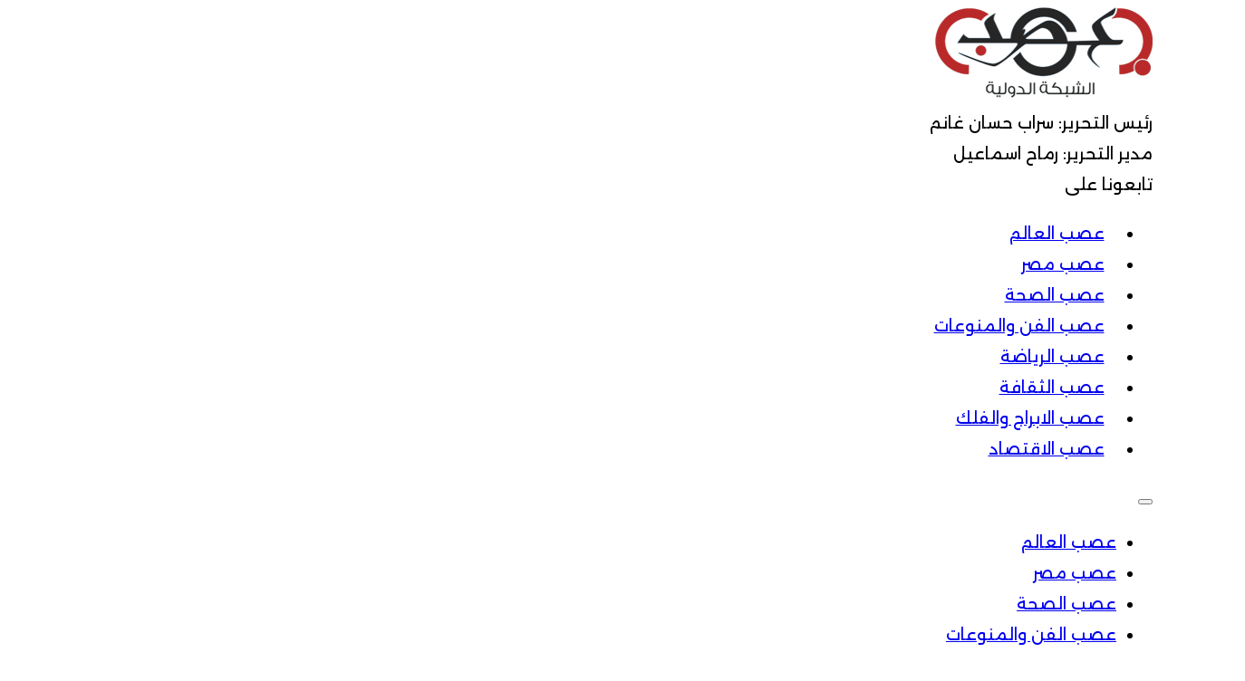

--- FILE ---
content_type: text/html; charset=UTF-8
request_url: https://asabnews.com/tag/%D8%B1%D9%82%D8%A7%D8%A6%D9%82/
body_size: 9186
content:
<!DOCTYPE html>
<html dir="rtl" lang="ar">
<head>
<meta charset="UTF-8">
<meta name="viewport" content="width=device-width, initial-scale=1">
<meta name='robots' content='index, follow, max-image-preview:large, max-snippet:-1, max-video-preview:-1' />
	<style>img:is([sizes="auto" i], [sizes^="auto," i]) { contain-intrinsic-size: 3000px 1500px }</style>
	
	<!-- This site is optimized with the Yoast SEO Premium plugin v25.5 (Yoast SEO v26.5) - https://yoast.com/wordpress/plugins/seo/ -->
	<title>رقائق - شبكة عصب الدولية الاخبارية</title>
	<link rel="canonical" href="https://asabnews.com/وسم/رقائق/" />
	<meta property="og:locale" content="ar_AR" />
	<meta property="og:type" content="article" />
	<meta property="og:title" content="رقائق" />
	<meta property="og:url" content="https://asabnews.com/وسم/رقائق/" />
	<meta property="og:site_name" content="شبكة عصب الدولية الاخبارية" />
	<meta property="og:image" content="https://asabnews.com/wp-content/uploads/2024/06/asabnews_2024-06-22_20-49-34_720498.png" />
	<meta property="og:image:width" content="1200" />
	<meta property="og:image:height" content="629" />
	<meta property="og:image:type" content="image/png" />
	<meta name="twitter:card" content="summary_large_image" />
	<meta name="twitter:site" content="@asab_news" />
	<script type="application/ld+json" class="yoast-schema-graph">{"@context":"https://schema.org","@graph":[{"@type":"CollectionPage","@id":"https://asabnews.com/%D9%88%D8%B3%D9%85/%d8%b1%d9%82%d8%a7%d8%a6%d9%82/","url":"https://asabnews.com/%D9%88%D8%B3%D9%85/%d8%b1%d9%82%d8%a7%d8%a6%d9%82/","name":"رقائق - شبكة عصب الدولية الاخبارية","isPartOf":{"@id":"https://asabnews.com/#website"},"primaryImageOfPage":{"@id":"https://asabnews.com/%D9%88%D8%B3%D9%85/%d8%b1%d9%82%d8%a7%d8%a6%d9%82/#primaryimage"},"image":{"@id":"https://asabnews.com/%D9%88%D8%B3%D9%85/%d8%b1%d9%82%d8%a7%d8%a6%d9%82/#primaryimage"},"thumbnailUrl":"https://asabnews.com/wp-content/uploads/2024/06/asabnews_2024-06-08_19-38-58_600555.jpg","breadcrumb":{"@id":"https://asabnews.com/%D9%88%D8%B3%D9%85/%d8%b1%d9%82%d8%a7%d8%a6%d9%82/#breadcrumb"},"inLanguage":"ar"},{"@type":"ImageObject","inLanguage":"ar","@id":"https://asabnews.com/%D9%88%D8%B3%D9%85/%d8%b1%d9%82%d8%a7%d8%a6%d9%82/#primaryimage","url":"https://asabnews.com/wp-content/uploads/2024/06/asabnews_2024-06-08_19-38-58_600555.jpg","contentUrl":"https://asabnews.com/wp-content/uploads/2024/06/asabnews_2024-06-08_19-38-58_600555.jpg","width":800,"height":450},{"@type":"BreadcrumbList","@id":"https://asabnews.com/%D9%88%D8%B3%D9%85/%d8%b1%d9%82%d8%a7%d8%a6%d9%82/#breadcrumb","itemListElement":[{"@type":"ListItem","position":1,"name":"Home","item":"https://asabnews.com/"},{"@type":"ListItem","position":2,"name":"رقائق"}]},{"@type":"WebSite","@id":"https://asabnews.com/#website","url":"https://asabnews.com/","name":"شبكة عصب الدولية الاخبارية","description":"الشبكة الاخبارية الدولية تقدم آخر الأخبار الإقليمية والمحلية في شتى المجالات السياسية والاقتصادية والرياضية والفنية","publisher":{"@id":"https://asabnews.com/#organization"},"inLanguage":"ar"},{"@type":"Organization","@id":"https://asabnews.com/#organization","name":"شبكة عصب الدولية الاخبارية","url":"https://asabnews.com/","logo":{"@type":"ImageObject","inLanguage":"ar","@id":"https://asabnews.com/#/schema/logo/image/","url":"https://asabnews.com/wp-content/uploads/2024/06/asabnews_2024-06-22_20-47-54_345259.png","contentUrl":"https://asabnews.com/wp-content/uploads/2024/06/asabnews_2024-06-22_20-47-54_345259.png","width":512,"height":512,"caption":"شبكة عصب الدولية الاخبارية"},"image":{"@id":"https://asabnews.com/#/schema/logo/image/"},"sameAs":["https://www.facebook.com/asabnews1","https://x.com/asab_news","https://www.instagram.com/asabnews/"]}]}</script>
	<!-- / Yoast SEO Premium plugin. -->


<link rel="alternate" type="application/rss+xml" title="شبكة عصب الدولية الاخبارية &laquo; الخلاصة" href="https://asabnews.com/feed/" />
<link rel="alternate" type="application/rss+xml" title="شبكة عصب الدولية الاخبارية &laquo; خلاصة التعليقات" href="https://asabnews.com/comments/feed/" />
<link rel="alternate" type="application/rss+xml" title="شبكة عصب الدولية الاخبارية &laquo; رقائق خلاصة الوسوم" href="https://asabnews.com/tag/%d8%b1%d9%82%d8%a7%d8%a6%d9%82/feed/" />

<style id='classic-theme-styles-inline-css'>
/*! This file is auto-generated */
.wp-block-button__link{color:#fff;background-color:#32373c;border-radius:9999px;box-shadow:none;text-decoration:none;padding:calc(.667em + 2px) calc(1.333em + 2px);font-size:1.125em}.wp-block-file__button{background:#32373c;color:#fff;text-decoration:none}
</style>
<link rel='stylesheet' id='automaticcss-core-css' href='https://asabnews.com/wp-content/uploads/automatic-css/automatic.css?ver=1757513086' media='all' />
<link rel='stylesheet' id='automaticcss-gutenberg-css' href='https://asabnews.com/wp-content/uploads/automatic-css/automatic-gutenberg.css?ver=1757513090' media='all' />
<link rel='stylesheet' id='gn-frontend-gnfollow-style-css' href='https://asabnews.com/wp-content/plugins/gn-publisher/assets/css/gn-frontend-gnfollow.min.css?ver=1.5.25' media='all' />
<link rel='stylesheet' id='bricks-frontend-css' href='https://asabnews.com/wp-content/themes/bricks/assets/css/frontend-light-layer.min.css?ver=1763219339' media='all' />
<link rel='stylesheet' id='bricks-child-css' href='https://asabnews.com/wp-content/themes/bricks-child/style.css?ver=1615745508' media='all' />
<link rel='stylesheet' id='bricks-color-palettes-css' href='https://asabnews.com/wp-content/uploads/bricks/css/color-palettes.min.css?ver=1748461101' media='all' />
<link rel='stylesheet' id='bricks-theme-style-global-css' href='https://asabnews.com/wp-content/uploads/bricks/css/theme-style-global.min.css?ver=1748461101' media='all' />
<link rel='stylesheet' id='bricks-post-939331-css' href='https://asabnews.com/wp-content/uploads/bricks/css/post-939331.min.css?ver=1757513443' media='all' />
<link rel='stylesheet' id='bricks-post-948639-css' href='https://asabnews.com/wp-content/uploads/bricks/css/post-948639.min.css?ver=1756810611' media='all' />
<link rel='stylesheet' id='bricks-post-939376-css' href='https://asabnews.com/wp-content/uploads/bricks/css/post-939376.min.css?ver=1748461101' media='all' />
<link rel='stylesheet' id='bricks-font-awesome-6-brands-css' href='https://asabnews.com/wp-content/themes/bricks/assets/css/libs/font-awesome-6-brands-layer.min.css?ver=1763219339' media='all' />
<link rel='stylesheet' id='automaticcss-bricks-css' href='https://asabnews.com/wp-content/uploads/automatic-css/automatic-bricks.css?ver=1757513089' media='all' />
<link rel='stylesheet' id='color-scheme-switcher-frontend-css' href='https://asabnews.com/wp-content/plugins/automaticcss-plugin/classes/Features/Color_Scheme_Switcher/css/frontend.css?ver=1746282684' media='all' />
<style id='bricks-frontend-inline-inline-css'>
.fr-social-alpha {align-items: center; display: flex; flex-wrap: wrap; column-gap: 1em; margin-top: 0; margin-bottom: 0; flex-shrink: 0}.fr-social-alpha { list-style: none; padding-inline-start: 0; margin-block: 0;}@media (max-width: 992px) {.fr-social-alpha {row-gap: 1em}}.fr-social-alpha__list-item {max-width: fit-content}.fr-social-alpha__icon-wrapper {display: flex; text-decoration: none}.fr-footer-hotel {row-gap: var(--container-gap); color: var(--text-light); background-color: var(--neutral-light)}.fr-footer-hotel__grid {display: grid; align-items: initial; grid-template-columns: var(--grid-5); grid-template-rows: var(--grid-1); grid-gap: var(--container-gap); align-content: stretch; align-items: flex-start}.fr-footer-hotel__grid,.fr-footer-hotel__grid > * {position: relative;} .fr-footer-hotel__grid > *:first-child::after,.fr-footer-hotel__grid::after{content: ''; position: absolute; bottom: calc((var(--container-gap) / 2) * -1); width: 100%; height: .1em; background-color: var(--primary-trans-40);}@media (max-width: 992px) {.fr-footer-hotel__grid {display: flex; flex-direction: column}}.fr-footer-hotel__content-wrapper {width: 100%; display: flex; flex-direction: row; align-items: stretch; row-gap: var(--grid-gap); justify-content: space-between; grid-column: 1/end}@media (max-width: 768px) {.fr-footer-hotel__content-wrapper {flex-direction: column}}.fr-footer-hotel__logo {width: 15em}.fr-footer-hotel__nav-wrapper {grid-column: 1 / 4; display: grid; align-items: initial; grid-template-columns: var(--grid-1); grid-template-rows: var(--grid-1); grid-gap: var(--grid-gap); width: 100%}@media (max-width: 768px) {.fr-footer-hotel__nav-wrapper {grid-template-columns: var(--grid-2)}}@media (max-width: 480px) {.fr-footer-hotel__nav-wrapper {grid-template-columns: var(--grid-1)}}.fr-footer-hotel__nav-column {display: flex; row-gap: var(--content-gap); flex-direction: column; align-items: flex-start}.list--none {padding-left: 0; margin-top: 0; margin-bottom: 0}.fr-footer-hotel__list {display: flex; flex-direction: column; margin-top: 0; margin-bottom: 0; padding-left: 0; row-gap: var(--space-xs)}.fr-footer-hotel__list {list-style-type: none;}.fr-footer-hotel__link {color: var(--black); text-decoration: none}.fr-footer-hotel__link:hover {color: var(--primary);}.fr-footer-hotel__contact-wrapper {display: flex; flex-direction: column; row-gap: var(--content-gap); grid-column: 4 / end}.fr-footer-hotel__cta-wrapper {display: flex; flex-direction: column; grid-column: 4 / end; width: 100%; align-items: flex-start}.fr-footer-hotel__cta button[type=submit].bricks-button {border: var(--btn-border-width) solid var(--primary); border-radius: var(--btn-border-radius)}.fr-footer-hotel__cta .bricks-button {background-color: var(--primary); letter-spacing: var(--btn-letter-spacing); line-height: var(--btn-line-height)}.fr-footer-hotel__cta .form-group input {border: var(--btn-border-width) solid var(--primary); border-radius: var(--btn-border-radius); line-height: var(--btn-line-height); letter-spacing: var(--btn-letter-spacing); padding-top: var(--btn-padding-block); padding-right: var(--btn-padding-inline); padding-bottom: var(--btn-padding-block); padding-left: var(--btn-padding-inline); background-color: var(--neutral-light)}.fr-footer-hotel__cta .flatpickr {border: var(--btn-border-width) solid var(--primary); border-radius: var(--btn-border-radius); padding-top: var(--btn-padding-block); padding-right: var(--btn-padding-inline); padding-bottom: var(--btn-padding-block); padding-left: var(--btn-padding-inline); background-color: var(--neutral-light)}.fr-footer-hotel__cta select {border: var(--btn-border-width) solid var(--primary); border-radius: var(--btn-border-radius); line-height: var(--btn-line-height); letter-spacing: var(--btn-letter-spacing); padding-top: var(--btn-padding-block); padding-right: var(--btn-padding-inline); padding-bottom: var(--btn-padding-block); padding-left: var(--btn-padding-inline); background-color: var(--neutral-light)}.fr-footer-hotel__cta textarea {border: var(--btn-border-width) solid var(--primary); border-radius: var(--btn-border-radius); line-height: var(--btn-line-height); letter-spacing: var(--btn-letter-spacing); padding-top: var(--btn-padding-block); padding-right: var(--btn-padding-inline); padding-bottom: var(--btn-padding-block); padding-left: var(--btn-padding-inline); background-color: var(--neutral-light)}.fr-footer-hotel__cta .bricks-button:not([type=submit]) {border: var(--btn-border-width) solid var(--primary); border-radius: var(--btn-border-radius)}.fr-footer-hotel__cta .choose-files {border: var(--btn-border-width) solid var(--primary); border-radius: var(--btn-border-radius)}@media (min-width: 768px) { .fr-footer-hotel__cta .bricks-button { margin-top: 0!important; }} .fr-footer-hotel__cta {display: grid; grid-template-columns: var(--grid-3-1); gap: .5em;} .fr-footer-hotel__cta .form-group {margin-bottom: 0!important; padding: 0;} .fr-footer-hotel__cta button { padding: var(--btn-padding-block) var(--btn-padding-inline); font-weight: var(--btn-font-weight); text-decoration: var(--btn-text-decoration); font-style: var(--btn-font-style); text-transform: var(--btn-text-transform); min-inline-size: unset!important;} .fr-footer-hotel__cta .form-group:first-child {padding-inline-start: 0!important;} .fr-footer-hotel__cta .form-group:last-child {padding-inline-end: 0!important;}.fr-legal-meta-alpha {display: flex; flex-direction: row; flex-wrap: wrap; column-gap: var(--content-gap); row-gap: calc(var(--content-gap) / 2); font-size: var(--text-s); color: var(--text-light-muted); margin-right: 0; margin-left: 0; justify-content: space-between}.fr-legal-meta-alpha__copyright {display: flex; width: fit-content; color: var(--black)}.fr-legal-meta-alpha__nav {display: flex; flex-direction: row; width: auto}.fr-legal-meta-alpha__nav { --link-color: var(--text-dark-muted); --link-color-hover: var(--text-dark);}.fr-legal-meta-alpha__list {display: flex; justify-content: center; flex-wrap: nowrap; column-gap: 1em; row-gap: 1em; margin-top: 0; margin-bottom: 0; padding-right: 0}.fr-legal-meta-alpha__list {list-style-type: none;}.fr-legal-meta-alpha__list-item {width: auto}.fr-legal-meta-alpha__link {color: var(--black)}.fr-legal-meta-alpha__link:hover {color: var(--primary)}
</style>
<link rel='stylesheet' id='bricks-frontend-rtl-css' href='https://asabnews.com/wp-content/themes/bricks/assets/css/frontend-rtl-layer.min.css?ver=1763219339' media='all' />
<script id="color-scheme-switcher-frontend-js-extra">
var acss = {"color_mode":"light","enable_client_color_preference":"false"};
</script>
<script src="https://asabnews.com/wp-content/plugins/automaticcss-plugin/classes/Features/Color_Scheme_Switcher/js/frontend.min.js?ver=1746282684" id="color-scheme-switcher-frontend-js"></script>
<link rel="https://api.w.org/" href="https://asabnews.com/wp-json/" /><link rel="alternate" title="JSON" type="application/json" href="https://asabnews.com/wp-json/wp/v2/tags/65813" /><link rel="EditURI" type="application/rsd+xml" title="RSD" href="https://asabnews.com/xmlrpc.php?rsd" />
<meta name="generator" content="WordPress 6.8.3" />
        <style wpcb-ids='1' class='wpcb2-inline-style'>

        @import url(https://fonts.googleapis.com/css2?family=Alexandria:wght@100..900&display=swap);body{overflow-x:hidden}:root{color-scheme:light only}
        </style>

    <!-- Google Tag Manager -->
<script>(function(w,d,s,l,i){w[l]=w[l]||[];w[l].push({'gtm.start':
new Date().getTime(),event:'gtm.js'});var f=d.getElementsByTagName(s)[0],
j=d.createElement(s),dl=l!='dataLayer'?'&l='+l:'';j.async=true;j.src=
'https://www.googletagmanager.com/gtm.js?id='+i+dl;f.parentNode.insertBefore(j,f);
})(window,document,'script','dataLayer','GTM-KKDX3FR5');</script>
<!-- End Google Tag Manager -->
<meta name="author" content="Fox Technology - https://foxtechnology.net.eg">
<script type="application/ld+json">
{
  "@context": "https://schema.org",
  "@type": "WebSite",
  "name": "example",
  "url": "https://example.com",
  "author": {
    "@type": "Organization",
    "name": "Fox Technology",
    "url": "https://foxtechnology.net.eg"
  }
}
</script>
<link rel="icon" href="https://asabnews.com/wp-content/uploads/2025/05/asabnews_2025-05-28_23-32-12_153902-150x150.webp" sizes="32x32" />
<link rel="icon" href="https://asabnews.com/wp-content/uploads/2025/05/asabnews_2025-05-28_23-32-12_153902-300x300.webp" sizes="192x192" />
<link rel="apple-touch-icon" href="https://asabnews.com/wp-content/uploads/2025/05/asabnews_2025-05-28_23-32-12_153902-300x300.webp" />
<meta name="msapplication-TileImage" content="https://asabnews.com/wp-content/uploads/2025/05/asabnews_2025-05-28_23-32-12_153902-300x300.webp" />

</head>

<body class="rtl archive tag tag-65813 wp-theme-bricks wp-child-theme-bricks-child brx-body bricks-is-frontend wp-embed-responsive">		<a class="skip-link" href="#brx-content">تخطي إلى المحتوى الرئيسي</a>

					<a class="skip-link" href="#brx-footer">تخطي إلى التذييل</a>
			<header id="brx-header" class="brx-sticky on-scroll"><section id="brxe-slhnnj" class="brxe-section bricks-lazy-hidden"><div id="brxe-xtgywf" class="brxe-container bricks-lazy-hidden"><div id="brxe-pvcazo" class="brxe-block bricks-lazy-hidden"><a id="brxe-wdgyns" class="brxe-logo" href="https://asabnews.com"><img width="240" height="100" src="https://asabnews.com/wp-content/uploads/2025/02/asabnews_2025-02-10_15-52-37_512073.png" class="bricks-site-logo css-filter" alt="شبكة عصب الدولية الاخبارية" data-bricks-logo="https://asabnews.com/wp-content/uploads/2025/02/asabnews_2025-02-10_15-52-37_512073.png" loading="eager" decoding="async" /></a></div><div id="brxe-nkbxlk" class="brxe-block bricks-lazy-hidden"><div id="brxe-ucnhbf" class="brxe-block bricks-lazy-hidden"><div class="brxe-text-basic">رئيس التحرير: سراب حسان غانم</div><div class="brxe-text-basic">مدير التحرير: رماح اسماعيل</div></div></div><div id="brxe-wnzkga" class="brxe-block bricks-lazy-hidden"><div class="brxe-text-basic">تابعونا على</div><ul class="brxe-div fr-social-alpha bricks-lazy-hidden" data-color="dark"><li class="brxe-div fr-social-alpha__list-item bricks-lazy-hidden"><a href="https://www.facebook.com/asabnews1" target="_blank" class="brxe-div fr-social-alpha__icon-wrapper bricks-lazy-hidden"><i id="brxe-pmrrte" class="fab fa-facebook-f brxe-icon fr-social-alpha__icon" data-icon=""></i><span class="brxe-text-basic hidden-accessible">تابعنا على فيسبوك</span></a></li><li class="brxe-div fr-social-alpha__list-item bricks-lazy-hidden"><a href="https://www.instagram.com/asabnews1?igsh=bGMwbXJhbWZ2aWNv" target="_blank" class="brxe-div fr-social-alpha__icon-wrapper bricks-lazy-hidden"><i id="brxe-ymmtpw" class="fab fa-instagram brxe-icon fr-social-alpha__icon" data-icon=""></i><span class="brxe-text-basic hidden-accessible">تابعنا على إنستغرام</span></a></li><li class="brxe-div fr-social-alpha__list-item bricks-lazy-hidden"><a href="https://x.com/ASABNEWS1?t=H2Ymn9roU94laR1wp-i7VQ&#038;s=08" target="_blank" class="brxe-div fr-social-alpha__icon-wrapper bricks-lazy-hidden"><i id="brxe-ygwyuo" class="fab fa-x-twitter brxe-icon fr-social-alpha__icon" data-icon=""></i><span class="brxe-text-basic hidden-accessible">تابعنا على X</span></a></li><li class="brxe-div fr-social-alpha__list-item bricks-lazy-hidden"><a href="{mb_website-settings_youtube}" target="_blank" class="brxe-div fr-social-alpha__icon-wrapper bricks-lazy-hidden"><i id="brxe-feukab" class="fab fa-youtube brxe-icon fr-social-alpha__icon" data-icon=""></i><span class="brxe-text-basic hidden-accessible">تابعنا على يوتيوب</span></a></li></ul></div></div><div class="brxe-divider margin-top--s horizontal"><div class="line"></div></div><div id="brxe-dscjay" class="brxe-container bricks-lazy-hidden"><div id="brxe-ivshst" data-script-id="ivshst" class="brxe-nav-menu center--all"><nav class="bricks-nav-menu-wrapper mobile_landscape"><ul id="menu-%d8%a7%d9%84%d8%b1%d8%a6%d9%8a%d8%b3%d9%8a%d8%a9" class="bricks-nav-menu"><li id="menu-item-759328" class="menu-item menu-item-type-taxonomy menu-item-object-category menu-item-759328 bricks-menu-item"><a href="https://asabnews.com/section/%d8%b9%d8%b5%d8%a8-%d8%a7%d9%84%d8%b9%d8%a7%d9%84%d9%85/">عصب العالم</a></li>
<li id="menu-item-820086" class="menu-item menu-item-type-taxonomy menu-item-object-category menu-item-820086 bricks-menu-item"><a href="https://asabnews.com/section/%d8%b9%d8%b5%d8%a8-%d9%85%d8%b5%d8%b1/">عصب مصر</a></li>
<li id="menu-item-759166" class="menu-item menu-item-type-taxonomy menu-item-object-category menu-item-759166 bricks-menu-item"><a href="https://asabnews.com/section/%d8%b9%d8%b5%d8%a8-%d8%a7%d9%84%d8%b5%d8%ad%d8%a9/">عصب الصحة</a></li>
<li id="menu-item-759329" class="menu-item menu-item-type-taxonomy menu-item-object-category menu-item-759329 bricks-menu-item"><a href="https://asabnews.com/section/%d8%b9%d8%b5%d8%a8-%d8%a7%d9%84%d9%81%d9%86-%d9%88%d8%a7%d9%84%d9%85%d9%86%d9%88%d8%b9%d8%a7%d8%aa/">عصب الفن والمنوعات</a></li>
<li id="menu-item-759167" class="menu-item menu-item-type-taxonomy menu-item-object-category menu-item-759167 bricks-menu-item"><a href="https://asabnews.com/section/%d8%b9%d8%b5%d8%a8-%d8%a7%d9%84%d8%b1%d9%8a%d8%a7%d8%b6%d8%a9/">عصب الرياضة</a></li>
<li id="menu-item-759163" class="menu-item menu-item-type-taxonomy menu-item-object-category menu-item-759163 bricks-menu-item"><a href="https://asabnews.com/section/%d8%b9%d8%b5%d8%a8-%d8%a7%d9%84%d8%ab%d9%82%d8%a7%d9%81%d8%a9/">عصب الثقافة</a></li>
<li id="menu-item-759331" class="menu-item menu-item-type-taxonomy menu-item-object-category menu-item-759331 bricks-menu-item"><a href="https://asabnews.com/section/%d8%b9%d8%b5%d8%a8-%d8%a7%d9%84%d8%a7%d8%a8%d8%b1%d8%a7%d8%ac-%d9%88%d8%a7%d9%84%d9%81%d9%84%d9%83/">عصب الابراج والفلك</a></li>
<li id="menu-item-759162" class="menu-item menu-item-type-taxonomy menu-item-object-category menu-item-759162 bricks-menu-item"><a href="https://asabnews.com/section/%d8%b9%d8%b5%d8%a8-%d8%a7%d9%84%d8%a7%d9%82%d8%aa%d8%b5%d8%a7%d8%af/">عصب الاقتصاد</a></li>
</ul></nav>			<button class="bricks-mobile-menu-toggle" aria-haspopup="true" aria-label="فتح القائمة المتحركة" aria-expanded="false">
				<span class="bar-top"></span>
				<span class="bar-center"></span>
				<span class="bar-bottom"></span>
			</button>
			<nav class="bricks-mobile-menu-wrapper left"><ul id="menu-%d8%a7%d9%84%d8%b1%d8%a6%d9%8a%d8%b3%d9%8a%d8%a9-1" class="bricks-mobile-menu"><li class="menu-item menu-item-type-taxonomy menu-item-object-category menu-item-759328 bricks-menu-item"><a href="https://asabnews.com/section/%d8%b9%d8%b5%d8%a8-%d8%a7%d9%84%d8%b9%d8%a7%d9%84%d9%85/">عصب العالم</a></li>
<li class="menu-item menu-item-type-taxonomy menu-item-object-category menu-item-820086 bricks-menu-item"><a href="https://asabnews.com/section/%d8%b9%d8%b5%d8%a8-%d9%85%d8%b5%d8%b1/">عصب مصر</a></li>
<li class="menu-item menu-item-type-taxonomy menu-item-object-category menu-item-759166 bricks-menu-item"><a href="https://asabnews.com/section/%d8%b9%d8%b5%d8%a8-%d8%a7%d9%84%d8%b5%d8%ad%d8%a9/">عصب الصحة</a></li>
<li class="menu-item menu-item-type-taxonomy menu-item-object-category menu-item-759329 bricks-menu-item"><a href="https://asabnews.com/section/%d8%b9%d8%b5%d8%a8-%d8%a7%d9%84%d9%81%d9%86-%d9%88%d8%a7%d9%84%d9%85%d9%86%d9%88%d8%b9%d8%a7%d8%aa/">عصب الفن والمنوعات</a></li>
<li class="menu-item menu-item-type-taxonomy menu-item-object-category menu-item-759167 bricks-menu-item"><a href="https://asabnews.com/section/%d8%b9%d8%b5%d8%a8-%d8%a7%d9%84%d8%b1%d9%8a%d8%a7%d8%b6%d8%a9/">عصب الرياضة</a></li>
<li class="menu-item menu-item-type-taxonomy menu-item-object-category menu-item-759163 bricks-menu-item"><a href="https://asabnews.com/section/%d8%b9%d8%b5%d8%a8-%d8%a7%d9%84%d8%ab%d9%82%d8%a7%d9%81%d8%a9/">عصب الثقافة</a></li>
<li class="menu-item menu-item-type-taxonomy menu-item-object-category menu-item-759331 bricks-menu-item"><a href="https://asabnews.com/section/%d8%b9%d8%b5%d8%a8-%d8%a7%d9%84%d8%a7%d8%a8%d8%b1%d8%a7%d8%ac-%d9%88%d8%a7%d9%84%d9%81%d9%84%d9%83/">عصب الابراج والفلك</a></li>
<li class="menu-item menu-item-type-taxonomy menu-item-object-category menu-item-759162 bricks-menu-item"><a href="https://asabnews.com/section/%d8%b9%d8%b5%d8%a8-%d8%a7%d9%84%d8%a7%d9%82%d8%aa%d8%b5%d8%a7%d8%af/">عصب الاقتصاد</a></li>
</ul></nav><div class="bricks-mobile-menu-overlay"></div></div></div></section><section id="brxe-wcwdnu" class="brxe-section bricks-lazy-hidden"><div id="brxe-tjrsdb" class="brxe-container bricks-lazy-hidden"><div id="brxe-ubdnhp" class="brxe-block bricks-lazy-hidden"><a id="brxe-bfijne" class="brxe-logo" href="https://asabnews.com"><img width="240" height="100" src="https://asabnews.com/wp-content/uploads/2025/02/asabnews_2025-02-10_15-52-37_512073.png" class="bricks-site-logo css-filter" alt="شبكة عصب الدولية الاخبارية" data-bricks-logo="https://asabnews.com/wp-content/uploads/2025/02/asabnews_2025-02-10_15-52-37_512073.png" loading="eager" decoding="async" /></a><div id="brxe-nwtqbd" class="brxe-text-basic">رئيس التحرير<br>سراب حسان غانم</div><div id="brxe-ulhhyo" data-script-id="ulhhyo" class="brxe-nav-menu center--all"><nav class="bricks-nav-menu-wrapper mobile_landscape"><ul id="menu-%d8%a7%d9%84%d8%b1%d8%a6%d9%8a%d8%b3%d9%8a%d8%a9-2" class="bricks-nav-menu"><li class="menu-item menu-item-type-taxonomy menu-item-object-category menu-item-759328 bricks-menu-item"><a href="https://asabnews.com/section/%d8%b9%d8%b5%d8%a8-%d8%a7%d9%84%d8%b9%d8%a7%d9%84%d9%85/">عصب العالم</a></li>
<li class="menu-item menu-item-type-taxonomy menu-item-object-category menu-item-820086 bricks-menu-item"><a href="https://asabnews.com/section/%d8%b9%d8%b5%d8%a8-%d9%85%d8%b5%d8%b1/">عصب مصر</a></li>
<li class="menu-item menu-item-type-taxonomy menu-item-object-category menu-item-759166 bricks-menu-item"><a href="https://asabnews.com/section/%d8%b9%d8%b5%d8%a8-%d8%a7%d9%84%d8%b5%d8%ad%d8%a9/">عصب الصحة</a></li>
<li class="menu-item menu-item-type-taxonomy menu-item-object-category menu-item-759329 bricks-menu-item"><a href="https://asabnews.com/section/%d8%b9%d8%b5%d8%a8-%d8%a7%d9%84%d9%81%d9%86-%d9%88%d8%a7%d9%84%d9%85%d9%86%d9%88%d8%b9%d8%a7%d8%aa/">عصب الفن والمنوعات</a></li>
<li class="menu-item menu-item-type-taxonomy menu-item-object-category menu-item-759167 bricks-menu-item"><a href="https://asabnews.com/section/%d8%b9%d8%b5%d8%a8-%d8%a7%d9%84%d8%b1%d9%8a%d8%a7%d8%b6%d8%a9/">عصب الرياضة</a></li>
<li class="menu-item menu-item-type-taxonomy menu-item-object-category menu-item-759163 bricks-menu-item"><a href="https://asabnews.com/section/%d8%b9%d8%b5%d8%a8-%d8%a7%d9%84%d8%ab%d9%82%d8%a7%d9%81%d8%a9/">عصب الثقافة</a></li>
<li class="menu-item menu-item-type-taxonomy menu-item-object-category menu-item-759331 bricks-menu-item"><a href="https://asabnews.com/section/%d8%b9%d8%b5%d8%a8-%d8%a7%d9%84%d8%a7%d8%a8%d8%b1%d8%a7%d8%ac-%d9%88%d8%a7%d9%84%d9%81%d9%84%d9%83/">عصب الابراج والفلك</a></li>
<li class="menu-item menu-item-type-taxonomy menu-item-object-category menu-item-759162 bricks-menu-item"><a href="https://asabnews.com/section/%d8%b9%d8%b5%d8%a8-%d8%a7%d9%84%d8%a7%d9%82%d8%aa%d8%b5%d8%a7%d8%af/">عصب الاقتصاد</a></li>
</ul></nav>			<button class="bricks-mobile-menu-toggle" aria-haspopup="true" aria-label="فتح القائمة المتحركة" aria-expanded="false">
				<span class="bar-top"></span>
				<span class="bar-center"></span>
				<span class="bar-bottom"></span>
			</button>
			<nav class="bricks-mobile-menu-wrapper left"><ul id="menu-%d8%a7%d9%84%d8%b1%d8%a6%d9%8a%d8%b3%d9%8a%d8%a9-3" class="bricks-mobile-menu"><li class="menu-item menu-item-type-taxonomy menu-item-object-category menu-item-759328 bricks-menu-item"><a href="https://asabnews.com/section/%d8%b9%d8%b5%d8%a8-%d8%a7%d9%84%d8%b9%d8%a7%d9%84%d9%85/">عصب العالم</a></li>
<li class="menu-item menu-item-type-taxonomy menu-item-object-category menu-item-820086 bricks-menu-item"><a href="https://asabnews.com/section/%d8%b9%d8%b5%d8%a8-%d9%85%d8%b5%d8%b1/">عصب مصر</a></li>
<li class="menu-item menu-item-type-taxonomy menu-item-object-category menu-item-759166 bricks-menu-item"><a href="https://asabnews.com/section/%d8%b9%d8%b5%d8%a8-%d8%a7%d9%84%d8%b5%d8%ad%d8%a9/">عصب الصحة</a></li>
<li class="menu-item menu-item-type-taxonomy menu-item-object-category menu-item-759329 bricks-menu-item"><a href="https://asabnews.com/section/%d8%b9%d8%b5%d8%a8-%d8%a7%d9%84%d9%81%d9%86-%d9%88%d8%a7%d9%84%d9%85%d9%86%d9%88%d8%b9%d8%a7%d8%aa/">عصب الفن والمنوعات</a></li>
<li class="menu-item menu-item-type-taxonomy menu-item-object-category menu-item-759167 bricks-menu-item"><a href="https://asabnews.com/section/%d8%b9%d8%b5%d8%a8-%d8%a7%d9%84%d8%b1%d9%8a%d8%a7%d8%b6%d8%a9/">عصب الرياضة</a></li>
<li class="menu-item menu-item-type-taxonomy menu-item-object-category menu-item-759163 bricks-menu-item"><a href="https://asabnews.com/section/%d8%b9%d8%b5%d8%a8-%d8%a7%d9%84%d8%ab%d9%82%d8%a7%d9%81%d8%a9/">عصب الثقافة</a></li>
<li class="menu-item menu-item-type-taxonomy menu-item-object-category menu-item-759331 bricks-menu-item"><a href="https://asabnews.com/section/%d8%b9%d8%b5%d8%a8-%d8%a7%d9%84%d8%a7%d8%a8%d8%b1%d8%a7%d8%ac-%d9%88%d8%a7%d9%84%d9%81%d9%84%d9%83/">عصب الابراج والفلك</a></li>
<li class="menu-item menu-item-type-taxonomy menu-item-object-category menu-item-759162 bricks-menu-item"><a href="https://asabnews.com/section/%d8%b9%d8%b5%d8%a8-%d8%a7%d9%84%d8%a7%d9%82%d8%aa%d8%b5%d8%a7%d8%af/">عصب الاقتصاد</a></li>
</ul></nav><div class="bricks-mobile-menu-overlay"></div></div></div></div></section></header><main id="brx-content"><section id="brxe-elsmxn" class="brxe-section bricks-lazy-hidden"><div class="brxe-container bricks-lazy-hidden"><h1 class="brxe-post-title">رقائق</h1><div data-script-id="csuzea" class="brxe-code"><!-- /22933664443/asabnews.com --> 
<div id="div-gpt-ad-4652089356176-1" style="min-width: 300px; min-height: 100px; margin: 30px 0; text-align: center;"> 
  <script> 
    googletag.cmd.push(function() { googletag.display("div-gpt-ad-4652089356176-1"); }); 
  </script> 
</div> </div><div id="brxe-otkqbc" data-script-id="otkqbc" class="brxe-posts"><ul class="bricks-layout-wrapper" data-layout="grid"><li class="bricks-layout-item repeater-item brxe-otkqbc" data-brx-loop-start="otkqbc"><div class="bricks-layout-inner"><figure class="image-wrapper"><a href="https://asabnews.com/833793/"><img width="800" height="450" src="data:image/svg+xml,%3Csvg%20xmlns=&#039;http://www.w3.org/2000/svg&#039;%20viewBox=&#039;0%200%20800%20450&#039;%3E%3C/svg%3E" class="image css-filter bricks-lazy-hidden bricks-lazy-load-isotope bricks-lazy-hidden" alt="" decoding="async" fetchpriority="high" data-src="https://asabnews.com/wp-content/uploads/2024/06/asabnews_2024-06-08_19-38-58_600555.jpg" data-type="string" data-sizes="(max-width: 800px) 100vw, 800px" data-srcset="https://asabnews.com/wp-content/uploads/2024/06/asabnews_2024-06-08_19-38-58_600555.jpg 800w, https://asabnews.com/wp-content/uploads/2024/06/asabnews_2024-06-08_19-38-58_600555-300x169.jpg 300w, https://asabnews.com/wp-content/uploads/2024/06/asabnews_2024-06-08_19-38-58_600555-768x432.jpg 768w, https://asabnews.com/wp-content/uploads/2024/06/asabnews_2024-06-08_19-38-58_600555-750x422.jpg 750w" /></a></figure><div class="content-wrapper middle right"><h2 class="dynamic" data-field-id="999748"><a href="https://asabnews.com/833793/" aria-label="اقرأ المزيد عن الإمارات.. الرقائق الإلكترونية عامل رئيسي لصناعة المستقبل" aria-hidden="true" tabindex="-1">الإمارات.. الرقائق الإلكترونية عامل رئيسي لصناعة المستقبل</a></h2><div class="dynamic" data-field-id="mjwrht">8 يونيو، 2024</div></div></div></li><li class="bricks-layout-item repeater-item brxe-otkqbc"><div class="bricks-layout-inner"><figure class="image-wrapper"><a href="https://asabnews.com/668150/"><img width="1200" height="629" src="data:image/svg+xml,%3Csvg%20xmlns=&#039;http://www.w3.org/2000/svg&#039;%20viewBox=&#039;0%200%201200%20629&#039;%3E%3C/svg%3E" class="image css-filter bricks-lazy-hidden bricks-lazy-load-isotope bricks-lazy-hidden" alt="" decoding="async" data-src="https://asabnews.com/wp-content/uploads/2024/09/asabnews_2024-09-03_00-05-48_187312.webp" data-type="string" data-sizes="(max-width: 1200px) 100vw, 1200px" data-srcset="https://asabnews.com/wp-content/uploads/2024/09/asabnews_2024-09-03_00-05-48_187312.webp 1200w, https://asabnews.com/wp-content/uploads/2024/09/asabnews_2024-09-03_00-05-48_187312-300x157.webp 300w, https://asabnews.com/wp-content/uploads/2024/09/asabnews_2024-09-03_00-05-48_187312-1024x537.webp 1024w, https://asabnews.com/wp-content/uploads/2024/09/asabnews_2024-09-03_00-05-48_187312-768x403.webp 768w, https://asabnews.com/wp-content/uploads/2024/09/asabnews_2024-09-03_00-05-48_187312-750x393.webp 750w, https://asabnews.com/wp-content/uploads/2024/09/asabnews_2024-09-03_00-05-48_187312-1140x598.webp 1140w" /></a></figure><div class="content-wrapper middle right"><h2 class="dynamic" data-field-id="999748"><a href="https://asabnews.com/668150/" aria-label="اقرأ المزيد عن حضري حلوى الرقائق باللوز والسكر للعيد" aria-hidden="true" tabindex="-1">حضري حلوى الرقائق باللوز والسكر للعيد</a></h2><div class="dynamic" data-field-id="mjwrht">16 يوليو، 2021</div></div></div></li><li class="bricks-isotope-sizer brx-query-trail" data-query-element-id="otkqbc" data-query-vars="{&quot;tag&quot;:&quot;%D8%B1%D9%82%D8%A7%D8%A6%D9%82&quot;,&quot;posts_per_page&quot;:2,&quot;ignore_sticky_posts&quot;:true,&quot;orderby&quot;:&quot;date&quot;,&quot;post_status&quot;:&quot;publish&quot;,&quot;paged&quot;:1}" data-original-query-vars="[]" data-page="1" data-max-pages="2" data-start="1" data-end="2"></li></ul></div><div data-script-id="jecxbq" class="brxe-code"><!-- /22933664443/asabnews.com --> 
<div id="div-gpt-ad-4652089356176-2" style="min-width: 300px; min-height: 100px; margin: 30px 0; text-align: center;"> 
  <script> 
    googletag.cmd.push(function() { googletag.display("div-gpt-ad-4652089356176-2"); }); 
  </script> 
</div> </div><div id="brxe-bqhumx" data-script-id="bqhumx" class="brxe-posts"><ul class="bricks-layout-wrapper" data-layout="grid"><li class="bricks-layout-item repeater-item brxe-bqhumx" data-brx-loop-start="bqhumx"><div class="bricks-layout-inner"><figure class="image-wrapper"><a href="https://asabnews.com/647471/"><img width="1200" height="629" src="data:image/svg+xml,%3Csvg%20xmlns=&#039;http://www.w3.org/2000/svg&#039;%20viewBox=&#039;0%200%201200%20629&#039;%3E%3C/svg%3E" class="image css-filter bricks-lazy-hidden bricks-lazy-load-isotope bricks-lazy-hidden" alt="" decoding="async" data-src="https://asabnews.com/wp-content/uploads/2024/09/asabnews_2024-09-03_00-05-48_187312.webp" data-type="string" data-sizes="(max-width: 1200px) 100vw, 1200px" data-srcset="https://asabnews.com/wp-content/uploads/2024/09/asabnews_2024-09-03_00-05-48_187312.webp 1200w, https://asabnews.com/wp-content/uploads/2024/09/asabnews_2024-09-03_00-05-48_187312-300x157.webp 300w, https://asabnews.com/wp-content/uploads/2024/09/asabnews_2024-09-03_00-05-48_187312-1024x537.webp 1024w, https://asabnews.com/wp-content/uploads/2024/09/asabnews_2024-09-03_00-05-48_187312-768x403.webp 768w, https://asabnews.com/wp-content/uploads/2024/09/asabnews_2024-09-03_00-05-48_187312-750x393.webp 750w, https://asabnews.com/wp-content/uploads/2024/09/asabnews_2024-09-03_00-05-48_187312-1140x598.webp 1140w" /></a></figure><div class="content-wrapper middle right"><h2 class="dynamic" data-field-id="999748"><a href="https://asabnews.com/647471/" aria-label="اقرأ المزيد عن مايكروسوفت تتوصل لحل ثوري لمنصات ألعابها بعد مشكلة نقص الرقائق" aria-hidden="true" tabindex="-1">مايكروسوفت تتوصل لحل ثوري لمنصات ألعابها بعد مشكلة نقص الرقائق</a></h2><div class="dynamic" data-field-id="ohksxm">13 يونيو، 2021</div></div></div></li><li class="bricks-layout-item repeater-item brxe-bqhumx"><div class="bricks-layout-inner"><figure class="image-wrapper"><a href="https://asabnews.com/400508/"><img width="1200" height="629" src="data:image/svg+xml,%3Csvg%20xmlns=&#039;http://www.w3.org/2000/svg&#039;%20viewBox=&#039;0%200%201200%20629&#039;%3E%3C/svg%3E" class="image css-filter bricks-lazy-hidden bricks-lazy-load-isotope bricks-lazy-hidden" alt="" decoding="async" data-src="https://asabnews.com/wp-content/uploads/2024/09/asabnews_2024-09-03_00-05-48_187312.webp" data-type="string" data-sizes="(max-width: 1200px) 100vw, 1200px" data-srcset="https://asabnews.com/wp-content/uploads/2024/09/asabnews_2024-09-03_00-05-48_187312.webp 1200w, https://asabnews.com/wp-content/uploads/2024/09/asabnews_2024-09-03_00-05-48_187312-300x157.webp 300w, https://asabnews.com/wp-content/uploads/2024/09/asabnews_2024-09-03_00-05-48_187312-1024x537.webp 1024w, https://asabnews.com/wp-content/uploads/2024/09/asabnews_2024-09-03_00-05-48_187312-768x403.webp 768w, https://asabnews.com/wp-content/uploads/2024/09/asabnews_2024-09-03_00-05-48_187312-750x393.webp 750w, https://asabnews.com/wp-content/uploads/2024/09/asabnews_2024-09-03_00-05-48_187312-1140x598.webp 1140w" /></a></figure><div class="content-wrapper middle right"><h2 class="dynamic" data-field-id="999748"><a href="https://asabnews.com/400508/" aria-label="اقرأ المزيد عن هواوي: &#8220;العدوان&#8221; الأمريكي وضعنا تحت ضغط كبير" aria-hidden="true" tabindex="-1">هواوي: &#8220;العدوان&#8221; الأمريكي وضعنا تحت ضغط كبير</a></h2><div class="dynamic" data-field-id="ohksxm">23 سبتمبر، 2020</div></div></div></li><li class="bricks-isotope-sizer brx-query-trail" data-query-element-id="bqhumx" data-query-vars="{&quot;tag&quot;:&quot;%D8%B1%D9%82%D8%A7%D8%A6%D9%82&quot;,&quot;posts_per_page&quot;:9,&quot;ignore_sticky_posts&quot;:true,&quot;offset&quot;:&quot;2&quot;,&quot;infinite_scroll_delay&quot;:&quot;100&quot;,&quot;orderby&quot;:&quot;date&quot;,&quot;post_status&quot;:&quot;publish&quot;,&quot;paged&quot;:1}" data-original-query-vars="[]" data-page="1" data-max-pages="1" data-start="1" data-end="2"></li></ul><div class="bricks-pagination" role="navigation" aria-label="الترقيم"></div></div></div></section></main><footer id="brx-footer"><section class="brxe-section fr-footer-hotel bricks-lazy-hidden"><div class="brxe-container fr-footer-hotel__grid bricks-lazy-hidden"><div id="brxe-wantdz" class="brxe-div fr-footer-hotel__content-wrapper bricks-lazy-hidden"><figure class="brxe-image fr-footer-hotel__logo tag"><a class="tag" href="https://asabnews.com"><img width="240" height="100" src="data:image/svg+xml,%3Csvg%20xmlns=&#039;http://www.w3.org/2000/svg&#039;%20viewBox=&#039;0%200%20240%20100&#039;%3E%3C/svg%3E" class="css-filter size-large bricks-lazy-hidden" alt="" decoding="async" loading="lazy" data-src="https://asabnews.com/wp-content/uploads/2025/02/asabnews_2025-02-10_15-52-37_512073.png" data-type="string" /></a></figure><div id="brxe-ytaxtw" class="brxe-block bricks-lazy-hidden"><div id="brxe-nimrdi" class="brxe-text-basic">تابعونا على</div><ul class="brxe-div fr-social-alpha bricks-lazy-hidden" data-color="dark"><li class="brxe-div fr-social-alpha__list-item bricks-lazy-hidden"><a href="https://www.facebook.com/asabnews1" target="_blank" class="brxe-div fr-social-alpha__icon-wrapper bricks-lazy-hidden"><i id="brxe-apjcfz" class="fab fa-facebook-f brxe-icon fr-social-alpha__icon" data-icon=""></i><span class="brxe-text-basic hidden-accessible">تابعنا على فيسبوك</span></a></li><li class="brxe-div fr-social-alpha__list-item bricks-lazy-hidden"><a href="https://www.instagram.com/asabnews1?igsh=bGMwbXJhbWZ2aWNv" target="_blank" class="brxe-div fr-social-alpha__icon-wrapper bricks-lazy-hidden"><i id="brxe-wxppmt" class="fab fa-instagram brxe-icon fr-social-alpha__icon" data-icon=""></i><span class="brxe-text-basic hidden-accessible">تابعنا على إنستغرام</span></a></li><li class="brxe-div fr-social-alpha__list-item bricks-lazy-hidden"><a href="https://x.com/ASABNEWS1?t=H2Ymn9roU94laR1wp-i7VQ&#038;s=08" target="_blank" class="brxe-div fr-social-alpha__icon-wrapper bricks-lazy-hidden"><i id="brxe-thumnw" class="fab fa-x-twitter brxe-icon fr-social-alpha__icon" data-icon=""></i><span class="brxe-text-basic hidden-accessible">تابعنا على X</span></a></li><li class="brxe-div fr-social-alpha__list-item bricks-lazy-hidden"><a href="{mb_website-settings_youtube}" target="_blank" class="brxe-div fr-social-alpha__icon-wrapper bricks-lazy-hidden"><i id="brxe-uonfdh" class="fab fa-youtube brxe-icon fr-social-alpha__icon" data-icon=""></i><span class="brxe-text-basic hidden-accessible">تابعنا على يوتيوب</span></a></li></ul></div></div><nav id="brxe-juyohu" class="brxe-div fr-footer-hotel__nav-wrapper bricks-lazy-hidden"><div class="brxe-div fr-footer-hotel__nav-column bricks-lazy-hidden"><ul class="brxe-div list--none fr-footer-hotel__list bricks-lazy-hidden"><li class="brxe-div fr-footer-hotel__list-item bricks-lazy-hidden"><a class="brxe-text-link fr-footer-hotel__link" href="https://asabnews.com/%d9%85%d9%86-%d9%86%d8%ad%d9%86/">من نحن</a></li><li class="brxe-div fr-footer-hotel__list-item bricks-lazy-hidden"><a class="brxe-text-link fr-footer-hotel__link" href="https://asabnews.com/%d9%81%d8%b1%d9%8a%d9%82-%d8%a7%d9%84%d8%b9%d9%85%d9%84/">فريق العمل</a></li><li class="brxe-div fr-footer-hotel__list-item bricks-lazy-hidden"><a class="brxe-text-link fr-footer-hotel__link" href="https://asabnews.com/%d9%84%d9%84%d8%aa%d9%88%d8%a7%d8%b5%d9%84-%d9%88%d8%a7%d9%84%d8%a7%d8%b9%d9%84%d8%a7%d9%86/">للتواصل والاعلان</a></li></ul></div></nav><div class="brxe-div fr-footer-hotel__contact-wrapper bricks-lazy-hidden"><h2 id="brxe-geqjvl" class="brxe-heading fr-footer-hotel__contact-heading">النشرة الإخبارية</h2><div class="brxe-div fr-footer-hotel__cta-wrapper bricks-lazy-hidden"><p id="brxe-esyrph" class="brxe-text-basic fr-footer-hotel__cta-lede">احصل على أخر المستجدات من خلال الاشتراك في نشرتنا الإخبارية.</p>		<form data-script-id="bwfjuw" class="brxe-form fr-footer-hotel__cta form--light" method="post" data-element-id="bwfjuw">
			
				<div class="form-group" role="group">
				<input id="form-field-c09076" name="form-field-4057b0" aria-label="Email" type="email" value placeholder="بريدك الالكتروني" maxlength="320" required>
				
				
							</div>
				
			<div class="form-group submit-button-wrapper">
				<button type="submit" class="bricks-button">
					<span class="text">اشتراك</span><span class="loading"><svg version="1.1" viewBox="0 0 24 24" xmlns="http://www.w3.org/2000/svg" xmlns:xlink="http://www.w3.org/1999/xlink"><g stroke-linecap="round" stroke-width="1" stroke="currentColor" fill="none" stroke-linejoin="round"><path d="M0.927,10.199l2.787,4.151l3.205,-3.838"></path><path d="M23.5,14.5l-2.786,-4.15l-3.206,3.838"></path><path d="M20.677,10.387c0.834,4.408 -2.273,8.729 -6.509,9.729c-2.954,0.699 -5.916,-0.238 -7.931,-2.224"></path><path d="M3.719,14.325c-1.314,-4.883 1.969,-9.675 6.538,-10.753c3.156,-0.747 6.316,0.372 8.324,2.641"></path></g><path fill="none" d="M0,0h24v24h-24Z"></path></svg>
</span>				</button>
			</div>
		</form>
		</div></div></div><div id="brxe-bcihvd" class="brxe-container fr-legal-meta-alpha bricks-lazy-hidden"><div class="brxe-div bricks-lazy-hidden"><p id="brxe-zcakug" class="brxe-text-basic fr-legal-meta-alpha__copyright">حقوق الطبع والنشر 2025 © شبكة عصب الدولية الاخبارية</p><a class="brxe-text-basic fr-legal-meta-alpha__copyright" href="https://foxtechnology.net.eg" target="_blank">تصميم وتطوير فوكس تكنولوجي</a></div><nav class="brxe-block fr-legal-meta-alpha__nav bricks-lazy-hidden" aria-label="Legal"><ul class="brxe-div fr-legal-meta-alpha__list bricks-lazy-hidden"><li class="brxe-block fr-legal-meta-alpha__list-item bricks-lazy-hidden"><a class="brxe-text-link fr-legal-meta-alpha__link" href="https://asabnews.com/%d8%b3%d9%8a%d8%a7%d8%b3%d9%8a%d8%a9-%d8%a7%d9%84%d8%ae%d8%b5%d9%88%d8%b5%d9%8a%d8%a9/">سياسة الخصوصية</a></li><li class="brxe-block fr-legal-meta-alpha__list-item bricks-lazy-hidden"><span class="brxe-text-link fr-legal-meta-alpha__link">شروط الاستخدام</span></li></ul></nav></div></section></footer><script type="speculationrules">
{"prerender":[{"source":"document","where":{"and":[{"href_matches":"\/*"},{"not":{"href_matches":["\/wp-*.php","\/wp-admin\/*","\/wp-content\/uploads\/*","\/wp-content\/*","\/wp-content\/plugins\/*","\/wp-content\/themes\/bricks-child\/*","\/wp-content\/themes\/bricks\/*","\/*\\?(.+)"]}},{"not":{"selector_matches":"a[rel~=\"nofollow\"]"}},{"not":{"selector_matches":".no-prerender, .no-prerender a"}},{"not":{"selector_matches":".no-prefetch, .no-prefetch a"}}]},"eagerness":"moderate"}]}
</script>
<!-- Google Tag Manager (noscript) -->
<noscript><iframe src="https://www.googletagmanager.com/ns.html?id=GTM-KKDX3FR5"
height="0" width="0" style="display:none;visibility:hidden"></iframe></noscript>
<!-- End Google Tag Manager (noscript) -->
<script id="bricks-scripts-js-extra">
var bricksData = {"debug":"","locale":"ar","ajaxUrl":"https:\/\/asabnews.com\/wp-admin\/admin-ajax.php","restApiUrl":"https:\/\/asabnews.com\/wp-json\/bricks\/v1\/","nonce":"05c7f985c6","formNonce":"602b8ecfb0","wpRestNonce":"a95c020b4b","postId":"65813","recaptchaIds":[],"animatedTypingInstances":[],"videoInstances":[],"splideInstances":[],"tocbotInstances":[],"swiperInstances":[],"queryLoopInstances":[],"interactions":[],"filterInstances":[],"isotopeInstances":[],"activeFiltersCountInstances":[],"googleMapInstances":[],"facebookAppId":"","headerPosition":"top","offsetLazyLoad":"300","baseUrl":"https:\/\/asabnews.com\/tag\/%D8%B1%D9%82%D8%A7%D8%A6%D9%82\/","useQueryFilter":"1","pageFilters":{"post_tag":"%d8%b1%d9%82%d8%a7%d8%a6%d9%82"},"language":"","wpmlUrlFormat":"","multilangPlugin":"","i18n":{"remove":"\u0625\u0632\u0627\u0644\u0629","openAccordion":"\u0641\u062a\u062d \u0627\u0644\u0623\u0643\u0648\u0631\u062f\u064a\u0648\u0646","openMobileMenu":"\u0641\u062a\u062d \u0627\u0644\u0642\u0627\u0626\u0645\u0629 \u0627\u0644\u0645\u062a\u062d\u0631\u0643\u0629","closeMobileMenu":"\u0625\u063a\u0644\u0627\u0642 \u0627\u0644\u0642\u0627\u0626\u0645\u0629 \u0627\u0644\u0645\u062a\u062d\u0631\u0643\u0629","showPassword":"\u0625\u0638\u0647\u0627\u0631 \u0643\u0644\u0645\u0629 \u0627\u0644\u0645\u0631\u0648\u0631","hidePassword":"\u0625\u062e\u0641\u0627\u0621 \u0643\u0644\u0645\u0629 \u0627\u0644\u0645\u0631\u0648\u0631","prevSlide":"\u0627\u0644\u0634\u0631\u064a\u062d\u0629 \u0627\u0644\u0633\u0627\u0628\u0642\u0629","nextSlide":"\u0627\u0644\u0634\u0631\u064a\u062d\u0629 \u0627\u0644\u062a\u0627\u0644\u064a\u0629","firstSlide":"\u0627\u0644\u0627\u0646\u062a\u0642\u0627\u0644 \u0625\u0644\u0649 \u0627\u0644\u0634\u0631\u064a\u062d\u0629 \u0627\u0644\u0623\u0648\u0644\u0649","lastSlide":"\u0627\u0644\u0627\u0646\u062a\u0642\u0627\u0644 \u0625\u0644\u0649 \u0627\u0644\u0634\u0631\u064a\u062d\u0629 \u0627\u0644\u0623\u062e\u064a\u0631\u0629","slideX":"\u0627\u0644\u0627\u0646\u062a\u0642\u0627\u0644 \u0625\u0644\u0649 \u0627\u0644\u0634\u0631\u064a\u062d\u0629 %s","play":"\u0628\u062f\u0621 \u0627\u0644\u062a\u0634\u063a\u064a\u0644 \u0627\u0644\u062a\u0644\u0642\u0627\u0626\u064a","pause":"\u0625\u064a\u0642\u0627\u0641 \u0627\u0644\u062a\u0634\u063a\u064a\u0644 \u0627\u0644\u062a\u0644\u0642\u0627\u0626\u064a \u0645\u0624\u0642\u062a\u064b\u0627","splide":{"carousel":"\u0639\u0631\u0636 \u0627\u0644\u0634\u0631\u0627\u0626\u062d","select":"\u0627\u062e\u062a\u0631 \u0634\u0631\u064a\u062d\u0629 \u0644\u0639\u0631\u0636\u0647\u0627","slide":"\u0634\u0631\u064a\u062d\u0629","slideLabel":"%1$s \u0645\u0646 %2$s"},"swiper":{"slideLabelMessage":"{{index}} \/ {{slidesLength}}"},"noLocationsFound":"\u0644\u0645 \u064a\u062a\u0645 \u0627\u0644\u0639\u062b\u0648\u0631 \u0639\u0644\u0649 \u0645\u0648\u0627\u0642\u0639","locationTitle":"\u0639\u0646\u0648\u0627\u0646 \u0627\u0644\u0645\u0648\u0642\u0639","locationSubtitle":"\u0627\u0644\u0639\u0646\u0648\u0627\u0646 \u0627\u0644\u0641\u0631\u0639\u064a \u0644\u0644\u0645\u0648\u0642\u0639","locationContent":"\u0645\u062d\u062a\u0648\u0649 \u0627\u0644\u0645\u0648\u0642\u0639"},"selectedFilters":[],"filterNiceNames":[],"bricksGoogleMarkerScript":"https:\/\/asabnews.com\/wp-content\/themes\/bricks\/assets\/js\/libs\/bricks-google-marker.min.js?v=2.1.4","infoboxScript":"https:\/\/asabnews.com\/wp-content\/themes\/bricks\/assets\/js\/libs\/infobox.min.js?v=2.1.4","markerClustererScript":"https:\/\/asabnews.com\/wp-content\/themes\/bricks\/assets\/js\/libs\/markerclusterer.min.js?v=2.1.4","mainQueryId":""};
</script>
<script src="https://asabnews.com/wp-content/themes/bricks/assets/js/bricks.min.js?ver=1763219339" id="bricks-scripts-js"></script>
<!-- Designed and Developed by Fox Technology - https://foxtechnology.net.eg -->
</body></html>

<!-- Page cached by LiteSpeed Cache 7.6.2 on 2025-12-30 21:07:47 -->

--- FILE ---
content_type: text/css; charset=UTF-8
request_url: https://asabnews.com/wp-content/uploads/automatic-css/automatic.css?ver=1757513086
body_size: 26380
content:
/* File: automatic.css - Version: 3.3.5 - Generated: 2025-09-10 18:04:46 */
.overflow-detection *:not(#wpadminbar, #wpadminbar *), .overflow-detection *:not(#wpadminbar, #wpadminbar *)::before, .overflow-detection *:not(#wpadminbar, #wpadminbar *)::after {
  outline: 2px solid crimson !important;
  background: color-mix(in oklab, crimson, transparent 97%) !important;
}
:root, .color-scheme--main {
  --primary-hex: #b92929;
  --primary-hsl: 0 64% 44%;
  --primary-rgb: 185 41 41;
  --primary-r: 185;
  --primary-g: 41;
  --primary-b: 41;
  --primary-h: 0;
  --primary-s: 64%;
  --primary-l: 44%;
  --primary-hover-h: 0;
  --primary-hover-s: 64%;
  --primary-hover-l: 51%;
  --primary-ultra-light-h: 0;
  --primary-ultra-light-s: 64%;
  --primary-ultra-light-l: 95%;
  --primary-light-h: 0;
  --primary-light-s: 64%;
  --primary-light-l: 85%;
  --primary-semi-light-h: 0;
  --primary-semi-light-s: 64%;
  --primary-semi-light-l: 65%;
  --primary-semi-dark-h: 0;
  --primary-semi-dark-s: 64%;
  --primary-semi-dark-l: 35%;
  --primary-dark-h: 0;
  --primary-dark-s: 64%;
  --primary-dark-l: 25%;
  --primary-ultra-dark-h: 0;
  --primary-ultra-dark-s: 64%;
  --primary-ultra-dark-l: 10%;
  --neutral-hex: #000000;
  --neutral-hsl: 0 0% 0%;
  --neutral-rgb: 0 0 0;
  --neutral-r: 0;
  --neutral-g: 0;
  --neutral-b: 0;
  --neutral-h: 0;
  --neutral-s: 0%;
  --neutral-l: 0%;
  --neutral-hover-h: 0;
  --neutral-hover-s: 0%;
  --neutral-hover-l: 0%;
  --neutral-ultra-light-h: 0;
  --neutral-ultra-light-s: 0%;
  --neutral-ultra-light-l: 95%;
  --neutral-light-h: 0;
  --neutral-light-s: 0%;
  --neutral-light-l: 85%;
  --neutral-semi-light-h: 0;
  --neutral-semi-light-s: 0%;
  --neutral-semi-light-l: 65%;
  --neutral-semi-dark-h: 0;
  --neutral-semi-dark-s: 0%;
  --neutral-semi-dark-l: 35%;
  --neutral-dark-h: 0;
  --neutral-dark-s: 0%;
  --neutral-dark-l: 25%;
  --neutral-ultra-dark-h: 0;
  --neutral-ultra-dark-s: 0%;
  --neutral-ultra-dark-l: 10%;
  --primary: #b92929;
  --primary-hover: #d23232;
  --primary-ultra-light: #faeaea;
  --primary-light: #f1c0c0;
  --primary-semi-light: #df6d6d;
  --primary-semi-dark: #922020;
  --primary-dark: #691717;
  --primary-ultra-dark: #2a0909;
  --neutral: #000000;
  --neutral-hover: black;
  --neutral-ultra-light: #f2f2f2;
  --neutral-light: #d9d9d9;
  --neutral-semi-light: #a6a6a6;
  --neutral-semi-dark: #595959;
  --neutral-dark: #404040;
  --neutral-ultra-dark: #1a1a1a;
  --white: #fff;
  --black: #000;
  --primary-trans-10: rgba(185, 41, 41, 0.1);
  --primary-trans-20: rgba(185, 41, 41, 0.2);
  --primary-trans-30: rgba(185, 41, 41, 0.3);
  --primary-trans-40: rgba(185, 41, 41, 0.4);
  --primary-trans-50: rgba(185, 41, 41, 0.5);
  --primary-trans-60: rgba(185, 41, 41, 0.6);
  --primary-trans-70: rgba(185, 41, 41, 0.7);
  --primary-trans-80: rgba(185, 41, 41, 0.8);
  --primary-trans-90: rgba(185, 41, 41, 0.9);
  --primary-light-trans-10: rgba(241, 192, 192, 0.1);
  --primary-light-trans-20: rgba(241, 192, 192, 0.2);
  --primary-light-trans-30: rgba(241, 192, 192, 0.3);
  --primary-light-trans-40: rgba(241, 192, 192, 0.4);
  --primary-light-trans-50: rgba(241, 192, 192, 0.5);
  --primary-light-trans-60: rgba(241, 192, 192, 0.6);
  --primary-light-trans-70: rgba(241, 192, 192, 0.7);
  --primary-light-trans-80: rgba(241, 192, 192, 0.8);
  --primary-light-trans-90: rgba(241, 192, 192, 0.9);
  --primary-dark-trans-10: rgba(105, 23, 23, 0.1);
  --primary-dark-trans-20: rgba(105, 23, 23, 0.2);
  --primary-dark-trans-30: rgba(105, 23, 23, 0.3);
  --primary-dark-trans-40: rgba(105, 23, 23, 0.4);
  --primary-dark-trans-50: rgba(105, 23, 23, 0.5);
  --primary-dark-trans-60: rgba(105, 23, 23, 0.6);
  --primary-dark-trans-70: rgba(105, 23, 23, 0.7);
  --primary-dark-trans-80: rgba(105, 23, 23, 0.8);
  --primary-dark-trans-90: rgba(105, 23, 23, 0.9);
  --primary-ultra-dark-trans-10: rgba(42, 9, 9, 0.1);
  --primary-ultra-dark-trans-20: rgba(42, 9, 9, 0.2);
  --primary-ultra-dark-trans-30: rgba(42, 9, 9, 0.3);
  --primary-ultra-dark-trans-40: rgba(42, 9, 9, 0.4);
  --primary-ultra-dark-trans-50: rgba(42, 9, 9, 0.5);
  --primary-ultra-dark-trans-60: rgba(42, 9, 9, 0.6);
  --primary-ultra-dark-trans-70: rgba(42, 9, 9, 0.7);
  --primary-ultra-dark-trans-80: rgba(42, 9, 9, 0.8);
  --primary-ultra-dark-trans-90: rgba(42, 9, 9, 0.9);
  --neutral-trans-10: rgba(0, 0, 0, 0.1);
  --neutral-trans-20: rgba(0, 0, 0, 0.2);
  --neutral-trans-30: rgba(0, 0, 0, 0.3);
  --neutral-trans-40: rgba(0, 0, 0, 0.4);
  --neutral-trans-50: rgba(0, 0, 0, 0.5);
  --neutral-trans-60: rgba(0, 0, 0, 0.6);
  --neutral-trans-70: rgba(0, 0, 0, 0.7);
  --neutral-trans-80: rgba(0, 0, 0, 0.8);
  --neutral-trans-90: rgba(0, 0, 0, 0.9);
  --neutral-light-trans-10: rgba(217, 217, 217, 0.1);
  --neutral-light-trans-20: rgba(217, 217, 217, 0.2);
  --neutral-light-trans-30: rgba(217, 217, 217, 0.3);
  --neutral-light-trans-40: rgba(217, 217, 217, 0.4);
  --neutral-light-trans-50: rgba(217, 217, 217, 0.5);
  --neutral-light-trans-60: rgba(217, 217, 217, 0.6);
  --neutral-light-trans-70: rgba(217, 217, 217, 0.7);
  --neutral-light-trans-80: rgba(217, 217, 217, 0.8);
  --neutral-light-trans-90: rgba(217, 217, 217, 0.9);
  --neutral-dark-trans-10: rgba(64, 64, 64, 0.1);
  --neutral-dark-trans-20: rgba(64, 64, 64, 0.2);
  --neutral-dark-trans-30: rgba(64, 64, 64, 0.3);
  --neutral-dark-trans-40: rgba(64, 64, 64, 0.4);
  --neutral-dark-trans-50: rgba(64, 64, 64, 0.5);
  --neutral-dark-trans-60: rgba(64, 64, 64, 0.6);
  --neutral-dark-trans-70: rgba(64, 64, 64, 0.7);
  --neutral-dark-trans-80: rgba(64, 64, 64, 0.8);
  --neutral-dark-trans-90: rgba(64, 64, 64, 0.9);
  --neutral-ultra-dark-trans-10: rgba(26, 26, 26, 0.1);
  --neutral-ultra-dark-trans-20: rgba(26, 26, 26, 0.2);
  --neutral-ultra-dark-trans-30: rgba(26, 26, 26, 0.3);
  --neutral-ultra-dark-trans-40: rgba(26, 26, 26, 0.4);
  --neutral-ultra-dark-trans-50: rgba(26, 26, 26, 0.5);
  --neutral-ultra-dark-trans-60: rgba(26, 26, 26, 0.6);
  --neutral-ultra-dark-trans-70: rgba(26, 26, 26, 0.7);
  --neutral-ultra-dark-trans-80: rgba(26, 26, 26, 0.8);
  --neutral-ultra-dark-trans-90: rgba(26, 26, 26, 0.9);
  --white-trans-10: rgba(255, 255, 255, 0.1);
  --white-trans-20: rgba(255, 255, 255, 0.2);
  --white-trans-30: rgba(255, 255, 255, 0.3);
  --white-trans-40: rgba(255, 255, 255, 0.4);
  --white-trans-50: rgba(255, 255, 255, 0.5);
  --white-trans-60: rgba(255, 255, 255, 0.6);
  --white-trans-70: rgba(255, 255, 255, 0.7);
  --white-trans-80: rgba(255, 255, 255, 0.8);
  --white-trans-90: rgba(255, 255, 255, 0.9);
  --black-trans-10: rgba(0, 0, 0, 0.1);
  --black-trans-20: rgba(0, 0, 0, 0.2);
  --black-trans-30: rgba(0, 0, 0, 0.3);
  --black-trans-40: rgba(0, 0, 0, 0.4);
  --black-trans-50: rgba(0, 0, 0, 0.5);
  --black-trans-60: rgba(0, 0, 0, 0.6);
  --black-trans-70: rgba(0, 0, 0, 0.7);
  --black-trans-80: rgba(0, 0, 0, 0.8);
  --black-trans-90: rgba(0, 0, 0, 0.9);
  --shade-white: #fff;
  --shade-black: #000;
  --bg-ultra-light: var(--neutral-ultra-light);
  --bg-light: var(--neutral-light);
  --bg-dark: var(--neutral-dark);
  --bg-ultra-dark: var(--neutral-ultra-dark);
  --text-light: var(--white);
  --text-light-muted: var(--white-trans-80);
  --text-dark: var(--black);
  --text-dark-muted: var(--black-trans-80);
  --body-bg-color: var(--white);
  --body-color: var(--text-dark);
}
:root {
  --on: initial;
  --off: ;
  --section-padding-x: 1.25rem;
  --section-padding-block: var(--section-space-m);
  --section-gutter: 1.25rem;
  --gutter: 1.25rem;
  --text-xs: 1.26rem;
  --text-s: 1.42rem;
  --text-m: 1.8rem;
  --text-l: 2.025rem;
  --text-xl: 2.28rem;
  --text-xxl: 2.565rem;
  --root-font-size: 100%;
  --h6: 1.26rem;
  --h5: 1.42rem;
  --h4: 1.8rem;
  --h3: 2.025rem;
  --h2: 2.28rem;
  --h1: 2.565rem;
  --space-xs: 1.896rem;
  --space-s: 2.133rem;
  --space-m: 2.4rem;
  --space-l: 2.7rem;
  --space-xl: 3.038rem;
  --space-xxl: 3.42rem;
  --section-space-xs: 3.84rem;
  --section-space-s: 4.8rem;
  --section-space-m: 6rem;
  --section-space-l: 7.5rem;
  --section-space-xl: 9.375rem;
  --section-space-xxl: 11.719rem;
  --content-width: 85.375rem;
  --content-width-safe: min(var(--content-width), calc(100% - var(--gutter) * 2));
  --width-xs: calc(var(--content-width) * 0.1);
  --width-s: calc(var(--content-width) * 0.2);
  --width-m: calc(var(--content-width) * 0.4);
  --width-l: calc(var(--content-width) * 0.6);
  --width-xl: calc(var(--content-width) * 0.8);
  --width-xxl: calc(var(--content-width) * 0.9);
  --width-vp-max: calc(var(--content-width) * 1);
  --width-content: calc(var(--content-width) * 1);
  --width-full: calc(var(--content-width) * 100%);
  --width-10: calc(var(--content-width) * 0.1);
  --width-20: calc(var(--content-width) * 0.2);
  --width-30: calc(var(--content-width) * 0.3);
  --width-40: calc(var(--content-width) * 0.4);
  --width-50: calc(var(--content-width) * 0.5);
  --width-60: calc(var(--content-width) * 0.6);
  --width-70: calc(var(--content-width) * 0.7);
  --width-80: calc(var(--content-width) * 0.8);
  --width-90: calc(var(--content-width) * 0.9);
  --focus-color: var(--primary);
  --focus-width: 2px;
  --focus-offset: 2px;
  --box-shadow-m: 0 0 40px var(--black-trans-10);
  --box-shadow-l: 0 0 60px var(--black-trans-20);
  --box-shadow-xl: 0 0 80px var(--black-trans-30);
  --box-shadow-1: 0 0 40px var(--black-trans-10);
  --box-shadow-2: 0 0 60px var(--black-trans-20);
  --box-shadow-3: 0 0 80px var(--black-trans-30);
  --admin-bar-height: var(--wp-admin--admin-bar--height, 0px);
  --text-xxl-max-width: 100%;
  --text-xl-max-width: 100%;
  --text-l-max-width: 100%;
  --text-m-line-height: calc(6px + 3ex);
  --text-m-max-width: 100%;
  --text-s-max-width: 100%;
  --text-xs-max-width: 100%;
  --base-text-lh: calc(6px + 3ex);
  --heading-font-family: "Alexandria", sans-serif;
  --heading-line-height: calc(6px + 3ex);
  --heading-font-weight: 700;
  --heading-text-wrap: pretty;
  --base-heading-lh: calc(6px + 3ex);
  --h1-max-width: 100%;
  --h2-max-width: 100%;
  --h3-max-width: 100%;
  --h4-line-height: calc(6px + 3ex);
  --h4-max-width: 100%;
  --h5-max-width: 100%;
  --h6-max-width: 100%;
  --text-font-family: "Alexandria", sans-serif;
  --text-color: var(--text-dark);
  --text-line-height: calc(6px + 3ex);
  --text-text-wrap: pretty;
}
:root {
  --grid-1: repeat(1, minmax(0, 1fr));
  --grid-2: repeat(2, minmax(0, 1fr));
  --grid-3: repeat(3, minmax(0, 1fr));
  --grid-4: repeat(4, minmax(0, 1fr));
  --grid-5: repeat(5, minmax(0, 1fr));
  --grid-6: repeat(6, minmax(0, 1fr));
  --grid-7: repeat(7, minmax(0, 1fr));
  --grid-8: repeat(8, minmax(0, 1fr));
  --grid-9: repeat(9, minmax(0, 1fr));
  --grid-10: repeat(10, minmax(0, 1fr));
  --grid-11: repeat(11, minmax(0, 1fr));
  --grid-12: repeat(12, minmax(0, 1fr));
  --grid-1-2: minmax(0, 1fr) minmax(0, 2fr);
  --grid-1-3: minmax(0, 1fr) minmax(0, 3fr);
  --grid-2-1: minmax(0, 2fr) minmax(0, 1fr);
  --grid-2-3: minmax(0, 2fr) minmax(0, 3fr);
  --grid-3-1: minmax(0, 3fr) minmax(0, 1fr);
  --grid-3-2: minmax(0, 3fr) minmax(0, 2fr);
}
:root {
  --grid-auto-2: repeat(auto-fit, minmax(min(100%, max(calc((var(--content-width) - ((2 - 1) * var(--grid-gap))) / 2) * 0.7, (100% - (2 - 1) * var(--grid-gap)) / 2)), 1fr));
  --grid-auto-3: repeat(auto-fit, minmax(min(100%, max(calc((var(--content-width) - ((3 - 1) * var(--grid-gap))) / 3) * 0.7, (100% - (3 - 1) * var(--grid-gap)) / 3)), 1fr));
  --grid-auto-4: repeat(auto-fit, minmax(min(100%, max(calc((var(--content-width) - ((4 - 1) * var(--grid-gap))) / 4) * 0.7, (100% - (4 - 1) * var(--grid-gap)) / 4)), 1fr));
  --grid-auto-5: repeat(auto-fit, minmax(min(100%, max(calc((var(--content-width) - ((5 - 1) * var(--grid-gap))) / 5) * 0.7, (100% - (5 - 1) * var(--grid-gap)) / 5)), 1fr));
  --grid-auto-6: repeat(auto-fit, minmax(min(100%, max(calc((var(--content-width) - ((6 - 1) * var(--grid-gap))) / 6) * 0.7, (100% - (6 - 1) * var(--grid-gap)) / 6)), 1fr));
  --grid-auto-7: repeat(auto-fit, minmax(min(100%, max(calc((var(--content-width) - ((7 - 1) * var(--grid-gap))) / 7) * 0.7, (100% - (7 - 1) * var(--grid-gap)) / 7)), 1fr));
  --grid-auto-8: repeat(auto-fit, minmax(min(100%, max(calc((var(--content-width) - ((8 - 1) * var(--grid-gap))) / 8) * 0.7, (100% - (8 - 1) * var(--grid-gap)) / 8)), 1fr));
  --grid-auto-9: repeat(auto-fit, minmax(min(100%, max(calc((var(--content-width) - ((9 - 1) * var(--grid-gap))) / 9) * 0.7, (100% - (9 - 1) * var(--grid-gap)) / 9)), 1fr));
  --grid-auto-10: repeat(auto-fit, minmax(min(100%, max(calc((var(--content-width) - ((10 - 1) * var(--grid-gap))) / 10) * 0.7, (100% - (10 - 1) * var(--grid-gap)) / 10)), 1fr));
  --grid-auto-11: repeat(auto-fit, minmax(min(100%, max(calc((var(--content-width) - ((11 - 1) * var(--grid-gap))) / 11) * 0.7, (100% - (11 - 1) * var(--grid-gap)) / 11)), 1fr));
  --grid-auto-12: repeat(auto-fit, minmax(min(100%, max(calc((var(--content-width) - ((12 - 1) * var(--grid-gap))) / 12) * 0.7, (100% - (12 - 1) * var(--grid-gap)) / 12)), 1fr));
  --auto-grid-aggressiveness: 0.7;
}
:root {
  --header-height: 0rem;
  --header-height-xl: 0rem;
  --header-height-l: 0rem;
  --header-height-m: 0rem;
  --header-height-s: 0rem;
  --header-height-xxl: 0rem;
  --header-height-xs: 0rem;
}
@media (max-width: 1440px) {
  :root {
    --header-height: var(--header-height-xxl);
  }
}
@media (max-width: 1366px) {
  :root {
    --header-height: var(--header-height-xl);
  }
}
@media (max-width: 992px) {
  :root {
    --header-height: var(--header-height-l);
  }
}
@media (max-width: 768px) {
  :root {
    --header-height: var(--header-height-m);
  }
}
@media (max-width: 480px) {
  :root {
    --header-height: var(--header-height-s);
  }
}
@media (max-width: 360px) {
  :root {
    --header-height: var(--header-height-xs);
  }
}
:root {
  --paragraph-spacing: 1em;
  --heading-spacing: 1.2em;
  --list-spacing: var(--paragraph-spacing);
  --list-indent-spacing: 2em;
  --list-item-spacing: 0.5em;
  --nested-list-indent-spacing: 1em;
  --flow-spacing: var(--paragraph-spacing);
  --figure-spacing: var(--paragraph-spacing);
  --figcaption-spacing: 0.5em;
  --blockquote-spacing: var(--paragraph-spacing);
}
:root {
  --option-primary-btn-outline: on;
  --option-secondary-btn-outline: on;
  --btn-padding-block: 0.5em;
  --btn-padding-inline: 1.25em;
  --btn-min-width: 8.75rem;
  --btn-line-height: 1;
  --btn-font-weight: 400;
  --btn-font-style: normal;
  --btn-text-decoration: none;
  --btn-text-decoration-hover: none;
  --btn-letter-spacing: 0;
  --btn-text-transform: none;
  --btn-border-width: 2px;
  --btn-outline-border-width: 2px;
  --btn-border-style: solid;
  --btn-border-radius: var(--radius);
  --btn-justify-content: center;
  --btn-text-align: center;
}
/* Deprecated in ACSS 2.7 */
:root {
  --btn-border-size: 2px;
  --btn-radius: var(--radius);
  --outline-btn-border-size: 2px;
  --btn-pad-x: 1.25em;
  --btn-pad-y: 0.5em;
  --btn-text-style: normal;
  --btn-weight: 400;
  --btn-width: 8.75;
}
:root {
  --link-color: var(--primary);
  --link-color-hover: var(--primary-hover);
  --link-transition: var(--transition);
  --link-decoration: inherit;
  --link-decoration-hover: inherit;
  --link-underline-offset: auto;
  --link-weight: inherit;
}
:root {
  --card-padding: var(--space-m);
  --card-gap: calc(var(--content-gap) / 2);
  --card-border-width: var(--border-width);
  --card-border-style: solid;
  --card-display: flex;
  --card-radius: var(--radius);
  --card-heading-size: var(--h3);
  --card-text-size: var(--text-s);
  --card-button-font-size: var(--text-s);
  --card-icon-size: 68px;
  --card-line-height: 1.4;
  --card-avatar-radius: var(--radius);
  --card-avatar-border-width: var(--border-width);
  --card-avatar-border-style: var(--border-style);
  --card-avatar-size: 140px;
  --card-avatar-aspect-ratio: 1;
  --card-media-radius: var(--radius);
  --card-media-aspect-ratio: 1.3333333333;
  --card-media-object-fit: cover;
  --card-icon-radius: var(--icon-radius);
}
:root, .color-scheme--main, .color-scheme--alt {
  --light-card-background: var(--white);
  --light-card-background-hover: var(--light-card-background);
  --light-card-heading-color: var(--text-dark);
  --light-card-text-color: var(--text-dark-muted);
  --light-card-link-color: var(--primary);
  --light-card-button-style: primary;
  --light-card-border-color: var(--border-color-dark);
  --dark-card-background: var(--black);
  --dark-card-background-hover: var(--dark-card-background);
  --dark-card-heading-color: var(--text-light);
  --dark-card-text-color: var(--text-light-muted);
  --dark-card-link-color: var(--primary);
  --dark-card-link-color-hover: var(--primary-hover);
  --dark-card-button-style: primary;
  --dark-card-border-color: var(--border-color-light);
}
:root {
  --col-width-s: 13rem;
  --col-width-m: 25rem;
  --col-width-l: 38rem;
  --col-rule-width-s: 0.5px;
  --col-rule-width-m: 1px;
  --col-rule-width-l: 3px;
}
:root {
  --sticky-s: 2.5%;
  --sticky-m: 5%;
  --sticky-l: 10%;
}
:root {
  --content-gap: var(--space-m);
  --fr-content-gap: var(--space-m);
  --container-gap: var(--space-xl);
  --fr-container-gap: var(--space-xl);
  --grid-gap: var(--space-m);
  --fr-grid-gap: var(--space-m);
  --bg-ultra-light-text: var(--text-dark);
  --bg-light-text: var(--text-dark);
  --bg-dark-text: var(--text-light);
  --bg-ultra-dark-text: var(--text-light);
  --bg-ultra-light-heading: var(--text-dark);
  --bg-light-heading: var(--text-dark);
  --bg-dark-heading: var(--text-light);
  --bg-ultra-dark-heading: var(--text-light);
  --bg-ultra-light-button: primary;
  --bg-light-button: primary;
  --bg-dark-button: primary;
  --bg-ultra-dark-button: primary;
}
:root {
  --radius: 5px;
  --radius-50: 50%;
  --radius-circle: 50vw;
  --radius-none: 0;
  --radius-xs: 2.2222222222px;
  --radius-s: 3.3333333333px;
  --radius-m: 5px;
  --radius-l: 7.5px;
  --radius-xl: 11.25px;
  --radius-xxl: 16.875px;
  --border-size: 1px;
  --border-width: 1px;
  --border-style: solid;
  --border-color-dark: var(--black-trans-20);
  --border-color-light: var(--white-trans-20);
  --border: var(--border-size) var(--border-style) var(--border-color-dark);
  --border-light: var(--border-size) var(--border-style) var(--border-color-light);
  --border-dark: var(--border-size) var(--border-style) var(--border-color-dark);
}
:root {
  --divider-size: 1px;
  --divider-style: solid;
  --divider-inline-size: 100%;
  --divider-gap: var(--content-gap);
  --divider-color-dark: var(--black-trans-20);
  --divider-color-light: var(--white-trans-20);
  --divider: var(--divider-size) var(--divider-style) var(--divider-color-dark);
  --divider-light: var(--divider-size) var(--divider-style) var(--divider-color-light);
  --divider-dark: var(--divider-size) var(--divider-style) var(--divider-color-dark);
}
:root {
  --transition-duration: 0.3s;
  --transition-timing: ease-in-out;
  --transition-delay: 0s;
  --transition: background var(--transition-duration) var(--transition-timing) var(--transition-delay), color var(--transition-duration) var(--transition-timing) var(--transition-delay), border var(--transition-duration) var(--transition-timing) var(--transition-delay), translate var(--transition-duration) var(--transition-timing) var(--transition-delay);
}
body.boxed-layout {
  inline-size: 100%;
  max-inline-size: var(--body-max-width, 1920px);
  box-shadow: var(--body-box-shadow, 0 0 80px 0 var(--neutral-trans-20));
  border-color: var(--body-border-color, transparent);
  border-style: var(--body-border-style, none);
  border-width: var(--body-border-width, 0);
  border-radius: var(--body-border-radius, 0);
  margin-block-start: var(--body-margin-top, 0) !important;
  margin-inline: auto !important;
}
body.boxed-layout header.sticky > *, body.boxed-layout #brx-header.sticky.sticky > * {
  width: var(--boxed-width);
  margin-inline: auto;
}
[id] {
  scroll-margin-top: var(--offset, 0);
}
html {
  font-size: var(--root-font-size) !important;
}
:root {
  interpolate-size: allow-keywords;
}
*, *::before, *::after {
  box-sizing: border-box;
}
body {
  min-block-size: 100vh;
}
input, button, textarea, select {
  font: inherit;
}
:where(dd) {
  margin-inline-start: 0;
}
.focus-parent:focus-within:not(:has(:focus-visible)) {
  outline: none;
  outline-offset: 0;
}
.focus-parent:focus-within {
  outline: var(--focus-width) solid var(--focus-color);
  outline-offset: var(--focus-offset);
}
.focus-parent :focus {
  outline: none !important;
  box-shadow: none !important;
}
.focus-parent--shadow:focus-within:not(:has(:focus-visible)) {
  box-shadow: none;
}
.focus-parent--shadow:focus-within {
  box-shadow: 0 0 0 var(--focus-width) var(--focus-color);
}
.focus-parent--shadow :focus {
  outline: none !important;
  box-shadow: none !important;
}
.focus-parent--outline:focus-within:not(:has(:focus-visible)) {
  outline: none;
  outline-offset: 0;
}
.focus-parent--outline:focus-within {
  outline: var(--focus-width) solid var(--focus-color);
  outline-offset: var(--focus-offset);
}
.focus-parent--outline :focus {
  outline: none !important;
  box-shadow: none !important;
}
.hidden-accessible {
  position: absolute !important;
  inline-size: 1px !important;
  block-size: 1px !important;
  padding: 0;
  margin: -1px;
  overflow: hidden;
  clip-path: rect(0, 0, 0, 0);
  white-space: nowrap;
  /* added line */
  border: 0;
}
@media (prefers-reduced-motion: reduce) {
  html:focus-within {
    scroll-behavior: auto;
  }
  *, *::before, *::after {
    -webkit-animation-duration: 0.01ms !important;
    animation-duration: 0.01ms !important;
    -webkit-animation-iteration-count: 1 !important;
    animation-iteration-count: 1 !important;
    transition-duration: 0.01ms !important;
    scroll-behavior: auto !important;
  }
}
body:not(:has([data-sticky-header="0"]), .content-offset--off) .acss-offset-content:not(.panel-content) > *:first-child > *:first-child:not(.bricks-shape-divider) {
  margin-block-start: var(--header-height);
}
:where(section:not(section section)) {
  padding-block: var(--section-padding-block);
  padding-inline: var(--gutter);
}
body:where(:not(.block-editor-writing-flow, .editor-styles-wrapper)) :where(p, h1, h2, h3, h4, h5, h6, ul, ol, li) {
  margin-block: 0;
}
.smart-spacing-normalize :where(p, h1, h2, h3, h4, h5, h6, ul, ol, li) {
  margin-block: 0;
}
.smart-spacing-preview > * + *, .smart-spacing.smart-spacing > * + * {
  margin-block-start: var(--flow-spacing, initial);
  margin-block-end: 0;
}
.smart-spacing-preview > * + :where(h1, h2, h3, h4, h5, h6), .smart-spacing.smart-spacing > * + :where(h1, h2, h3, h4, h5, h6) {
  margin-block-start: var(--heading-spacing, var(--flow-spacing, initial));
  margin-block-end: 0;
}
.smart-spacing-preview > :where(* + h2), .smart-spacing.smart-spacing > :where(* + h2) {
  margin-block-start: var(--h2-spacing, var(--heading-spacing));
  margin-block-end: 0;
}
.smart-spacing-preview > :where(* + h3), .smart-spacing.smart-spacing > :where(* + h3) {
  margin-block-start: var(--h3-spacing, var(--heading-spacing));
  margin-block-end: 0;
}
.smart-spacing-preview > :where(* + h4), .smart-spacing.smart-spacing > :where(* + h4) {
  margin-block-start: var(--h4-spacing, var(--heading-spacing));
  margin-block-end: 0;
}
.smart-spacing-preview > :where(* + h5), .smart-spacing.smart-spacing > :where(* + h5) {
  margin-block-start: var(--h5-spacing, var(--heading-spacing));
  margin-block-end: 0;
}
.smart-spacing-preview > :where(* + h6), .smart-spacing.smart-spacing > :where(* + h6) {
  margin-block-start: var(--h6-spacing, var(--heading-spacing));
  margin-block-end: 0;
}
.smart-spacing-preview > * + p, .smart-spacing.smart-spacing > * + p {
  margin-block-start: var(--paragraph-spacing, var(--flow-spacing, initial));
  margin-block-end: 0;
}
.smart-spacing-preview > :is(* + ul, * + ol), .smart-spacing.smart-spacing > :is(* + ul, * + ol) {
  margin-block: var(--list-spacing, var(--flow-spacing, initial));
}
.smart-spacing-preview > :is(ul, ol), .smart-spacing.smart-spacing > :is(ul, ol) {
  padding-inline-start: var(--list-indent-spacing, var(--flow-spacing, initial));
}
.smart-spacing-preview > ul * + li, .smart-spacing-preview > ol * + li, .smart-spacing.smart-spacing > ul * + li, .smart-spacing.smart-spacing > ol * + li {
  margin-block-start: var(--list-item-spacing, var(--flow-spacing, initial));
  margin-block-end: 0;
}
.smart-spacing-preview > ul ul, .smart-spacing-preview > ol ol, .smart-spacing-preview > ul ol, .smart-spacing-preview > ol ul, .smart-spacing.smart-spacing > ul ul, .smart-spacing.smart-spacing > ol ol, .smart-spacing.smart-spacing > ul ol, .smart-spacing.smart-spacing > ol ul {
  margin-block: var(--nested-list-spacing, var(--list-item-spacing, initial));
  padding-inline-start: var(--nested-list-indent-spacing, initial);
}
.smart-spacing-preview > :is(ul, ol) :is(ul, ol) li, .smart-spacing.smart-spacing > :is(ul, ol) :is(ul, ol) li {
  margin-block-start: var(--nested-list-item-spacing, var(--list-item-spacing, initial));
}
.smart-spacing-preview > * + figure, .smart-spacing-preview > * + picture, .smart-spacing.smart-spacing > * + figure, .smart-spacing.smart-spacing > * + picture {
  margin-block: var(--figure-spacing, var(--flow-spacing, initial));
}
.smart-spacing-preview figcaption, .smart-spacing.smart-spacing figcaption {
  margin-block: var(--figcaption-spacing, var(--flow-spacing, initial));
}
.smart-spacing-preview > * + blockquote:where(:not(figure > blockquote)), .smart-spacing.smart-spacing > * + blockquote:where(:not(figure > blockquote)) {
  margin-block: var(--blockquote-spacing, var(--flow-spacing, initial));
}
.smart-spacing-preview > blockquote * + *, .smart-spacing.smart-spacing > blockquote * + * {
  margin-block-start: var(--paragraph-spacing, var(--flow-spacing, initial));
  margin-block-end: 0;
}
.smart-spacing-preview > :is(figure, blockquote, ul, ol):where(:not(:first-child)) + *, .smart-spacing.smart-spacing > :is(figure, blockquote, ul, ol):where(:not(:first-child)) + * {
  --paragraph-spacing: 0;
  --flow-spacing: 0;
}
.smart-spacing--off.smart-spacing--off :where(p, h1, h2, h3, h4, h5, h6, ul, ol, li) {
  margin-block: 0;
}
:where(.woocommerce-checkout) p {
  margin: 0 0 1.2em;
}
.brxe-text > * + *, .brxe-post-content:where(:not([data-source="bricks"])) > * + * {
  margin-block-start: var(--flow-spacing, initial);
  margin-block-end: 0;
}
.brxe-text > * + :where(h1, h2, h3, h4, h5, h6), .brxe-post-content:where(:not([data-source="bricks"])) > * + :where(h1, h2, h3, h4, h5, h6) {
  margin-block-start: var(--heading-spacing, var(--flow-spacing, initial));
  margin-block-end: 0;
}
.brxe-text > :where(* + h2), .brxe-post-content:where(:not([data-source="bricks"])) > :where(* + h2) {
  margin-block-start: var(--h2-spacing, var(--heading-spacing));
  margin-block-end: 0;
}
.brxe-text > :where(* + h3), .brxe-post-content:where(:not([data-source="bricks"])) > :where(* + h3) {
  margin-block-start: var(--h3-spacing, var(--heading-spacing));
  margin-block-end: 0;
}
.brxe-text > :where(* + h4), .brxe-post-content:where(:not([data-source="bricks"])) > :where(* + h4) {
  margin-block-start: var(--h4-spacing, var(--heading-spacing));
  margin-block-end: 0;
}
.brxe-text > :where(* + h5), .brxe-post-content:where(:not([data-source="bricks"])) > :where(* + h5) {
  margin-block-start: var(--h5-spacing, var(--heading-spacing));
  margin-block-end: 0;
}
.brxe-text > :where(* + h6), .brxe-post-content:where(:not([data-source="bricks"])) > :where(* + h6) {
  margin-block-start: var(--h6-spacing, var(--heading-spacing));
  margin-block-end: 0;
}
.brxe-text > * + p, .brxe-post-content:where(:not([data-source="bricks"])) > * + p {
  margin-block-start: var(--paragraph-spacing, var(--flow-spacing, initial));
  margin-block-end: 0;
}
.brxe-text > :is(* + ul, * + ol), .brxe-post-content:where(:not([data-source="bricks"])) > :is(* + ul, * + ol) {
  margin-block: var(--list-spacing, var(--flow-spacing, initial));
}
.brxe-text > :is(ul, ol), .brxe-post-content:where(:not([data-source="bricks"])) > :is(ul, ol) {
  padding-inline-start: var(--list-indent-spacing, var(--flow-spacing, initial));
}
.brxe-text > ul * + li, .brxe-text > ol * + li, .brxe-post-content:where(:not([data-source="bricks"])) > ul * + li, .brxe-post-content:where(:not([data-source="bricks"])) > ol * + li {
  margin-block-start: var(--list-item-spacing, var(--flow-spacing, initial));
  margin-block-end: 0;
}
.brxe-text > ul ul, .brxe-text > ol ol, .brxe-text > ul ol, .brxe-text > ol ul, .brxe-post-content:where(:not([data-source="bricks"])) > ul ul, .brxe-post-content:where(:not([data-source="bricks"])) > ol ol, .brxe-post-content:where(:not([data-source="bricks"])) > ul ol, .brxe-post-content:where(:not([data-source="bricks"])) > ol ul {
  margin-block: var(--nested-list-spacing, var(--list-item-spacing, initial));
  padding-inline-start: var(--nested-list-indent-spacing, initial);
}
.brxe-text > :is(ul, ol) :is(ul, ol) li, .brxe-post-content:where(:not([data-source="bricks"])) > :is(ul, ol) :is(ul, ol) li {
  margin-block-start: var(--nested-list-item-spacing, var(--list-item-spacing, initial));
}
.brxe-text > * + figure, .brxe-text > * + picture, .brxe-post-content:where(:not([data-source="bricks"])) > * + figure, .brxe-post-content:where(:not([data-source="bricks"])) > * + picture {
  margin-block: var(--figure-spacing, var(--flow-spacing, initial));
}
.brxe-text figcaption, .brxe-post-content:where(:not([data-source="bricks"])) figcaption {
  margin-block: var(--figcaption-spacing, var(--flow-spacing, initial));
}
.brxe-text > * + blockquote:where(:not(figure > blockquote)), .brxe-post-content:where(:not([data-source="bricks"])) > * + blockquote:where(:not(figure > blockquote)) {
  margin-block: var(--blockquote-spacing, var(--flow-spacing, initial));
}
.brxe-text > blockquote * + *, .brxe-post-content:where(:not([data-source="bricks"])) > blockquote * + * {
  margin-block-start: var(--paragraph-spacing, var(--flow-spacing, initial));
  margin-block-end: 0;
}
.brxe-text > :is(figure, blockquote, ul, ol):where(:not(:first-child)) + *, .brxe-post-content:where(:not([data-source="bricks"])) > :is(figure, blockquote, ul, ol):where(:not(:first-child)) + * {
  --paragraph-spacing: 0;
  --flow-spacing: 0;
}
body :where(p:last-of-type) + :is(h1, h2, h3, h4, h5, h6) {
  margin-top: 0;
  margin-block-start: 0;
}
:not(.woocommerce-checkout) [class*="woocommerce"] * + p > * + * {
  margin-block-start: var(--flow-spacing, initial);
  margin-block-end: 0;
}
:not(.woocommerce-checkout) [class*="woocommerce"] * + p > * + :where(h1, h2, h3, h4, h5, h6) {
  margin-block-start: var(--heading-spacing, var(--flow-spacing, initial));
  margin-block-end: 0;
}
:not(.woocommerce-checkout) [class*="woocommerce"] * + p > :where(* + h2) {
  margin-block-start: var(--h2-spacing, var(--heading-spacing));
  margin-block-end: 0;
}
:not(.woocommerce-checkout) [class*="woocommerce"] * + p > :where(* + h3) {
  margin-block-start: var(--h3-spacing, var(--heading-spacing));
  margin-block-end: 0;
}
:not(.woocommerce-checkout) [class*="woocommerce"] * + p > :where(* + h4) {
  margin-block-start: var(--h4-spacing, var(--heading-spacing));
  margin-block-end: 0;
}
:not(.woocommerce-checkout) [class*="woocommerce"] * + p > :where(* + h5) {
  margin-block-start: var(--h5-spacing, var(--heading-spacing));
  margin-block-end: 0;
}
:not(.woocommerce-checkout) [class*="woocommerce"] * + p > :where(* + h6) {
  margin-block-start: var(--h6-spacing, var(--heading-spacing));
  margin-block-end: 0;
}
:not(.woocommerce-checkout) [class*="woocommerce"] * + p > * + p {
  margin-block-start: var(--paragraph-spacing, var(--flow-spacing, initial));
  margin-block-end: 0;
}
:not(.woocommerce-checkout) [class*="woocommerce"] * + p > :is(* + ul, * + ol) {
  margin-block: var(--list-spacing, var(--flow-spacing, initial));
}
:not(.woocommerce-checkout) [class*="woocommerce"] * + p > :is(ul, ol) {
  padding-inline-start: var(--list-indent-spacing, var(--flow-spacing, initial));
}
:not(.woocommerce-checkout) [class*="woocommerce"] * + p > ul * + li, :not(.woocommerce-checkout) [class*="woocommerce"] * + p > ol * + li {
  margin-block-start: var(--list-item-spacing, var(--flow-spacing, initial));
  margin-block-end: 0;
}
:not(.woocommerce-checkout) [class*="woocommerce"] * + p > ul ul, :not(.woocommerce-checkout) [class*="woocommerce"] * + p > ol ol, :not(.woocommerce-checkout) [class*="woocommerce"] * + p > ul ol, :not(.woocommerce-checkout) [class*="woocommerce"] * + p > ol ul {
  margin-block: var(--nested-list-spacing, var(--list-item-spacing, initial));
  padding-inline-start: var(--nested-list-indent-spacing, initial);
}
:not(.woocommerce-checkout) [class*="woocommerce"] * + p > :is(ul, ol) :is(ul, ol) li {
  margin-block-start: var(--nested-list-item-spacing, var(--list-item-spacing, initial));
}
:not(.woocommerce-checkout) [class*="woocommerce"] * + p > * + figure, :not(.woocommerce-checkout) [class*="woocommerce"] * + p > * + picture {
  margin-block: var(--figure-spacing, var(--flow-spacing, initial));
}
:not(.woocommerce-checkout) [class*="woocommerce"] * + p figcaption {
  margin-block: var(--figcaption-spacing, var(--flow-spacing, initial));
}
:not(.woocommerce-checkout) [class*="woocommerce"] * + p > * + blockquote:where(:not(figure > blockquote)) {
  margin-block: var(--blockquote-spacing, var(--flow-spacing, initial));
}
:not(.woocommerce-checkout) [class*="woocommerce"] * + p > blockquote * + * {
  margin-block-start: var(--paragraph-spacing, var(--flow-spacing, initial));
  margin-block-end: 0;
}
:not(.woocommerce-checkout) [class*="woocommerce"] * + p > :is(figure, blockquote, ul, ol):where(:not(:first-child)) + * {
  --paragraph-spacing: 0;
  --flow-spacing: 0;
}
.bg--primary {
  background-color: var(--primary);
}
.bg--primary-hover {
  background-color: var(--primary-hover);
}
.bg--primary-ultra-light {
  background-color: var(--primary-ultra-light);
}
.bg--primary-light {
  background-color: var(--primary-light);
}
.bg--primary-semi-light {
  background-color: var(--primary-semi-light);
}
.bg--primary-semi-dark {
  background-color: var(--primary-semi-dark);
}
.bg--primary-dark {
  background-color: var(--primary-dark);
}
.bg--primary-ultra-dark {
  background-color: var(--primary-ultra-dark);
}
.bg--primary-trans-10 {
  background-color: var(--primary-trans-10);
}
.bg--primary-trans-20 {
  background-color: var(--primary-trans-20);
}
.bg--primary-trans-30 {
  background-color: var(--primary-trans-30);
}
.bg--primary-trans-40 {
  background-color: var(--primary-trans-40);
}
.bg--primary-trans-50 {
  background-color: var(--primary-trans-50);
}
.bg--primary-trans-60 {
  background-color: var(--primary-trans-60);
}
.bg--primary-trans-70 {
  background-color: var(--primary-trans-70);
}
.bg--primary-trans-80 {
  background-color: var(--primary-trans-80);
}
.bg--primary-trans-90 {
  background-color: var(--primary-trans-90);
}
.bg--primary-light-trans-10 {
  background-color: var(--primary-light-trans-10);
}
.bg--primary-light-trans-20 {
  background-color: var(--primary-light-trans-20);
}
.bg--primary-light-trans-30 {
  background-color: var(--primary-light-trans-30);
}
.bg--primary-light-trans-40 {
  background-color: var(--primary-light-trans-40);
}
.bg--primary-light-trans-50 {
  background-color: var(--primary-light-trans-50);
}
.bg--primary-light-trans-60 {
  background-color: var(--primary-light-trans-60);
}
.bg--primary-light-trans-70 {
  background-color: var(--primary-light-trans-70);
}
.bg--primary-light-trans-80 {
  background-color: var(--primary-light-trans-80);
}
.bg--primary-light-trans-90 {
  background-color: var(--primary-light-trans-90);
}
.bg--primary-dark-trans-10 {
  background-color: var(--primary-dark-trans-10);
}
.bg--primary-dark-trans-20 {
  background-color: var(--primary-dark-trans-20);
}
.bg--primary-dark-trans-30 {
  background-color: var(--primary-dark-trans-30);
}
.bg--primary-dark-trans-40 {
  background-color: var(--primary-dark-trans-40);
}
.bg--primary-dark-trans-50 {
  background-color: var(--primary-dark-trans-50);
}
.bg--primary-dark-trans-60 {
  background-color: var(--primary-dark-trans-60);
}
.bg--primary-dark-trans-70 {
  background-color: var(--primary-dark-trans-70);
}
.bg--primary-dark-trans-80 {
  background-color: var(--primary-dark-trans-80);
}
.bg--primary-dark-trans-90 {
  background-color: var(--primary-dark-trans-90);
}
.bg--primary-ultra-dark-trans-10 {
  background-color: var(--primary-ultra-dark-trans-10);
}
.bg--primary-ultra-dark-trans-20 {
  background-color: var(--primary-ultra-dark-trans-20);
}
.bg--primary-ultra-dark-trans-30 {
  background-color: var(--primary-ultra-dark-trans-30);
}
.bg--primary-ultra-dark-trans-40 {
  background-color: var(--primary-ultra-dark-trans-40);
}
.bg--primary-ultra-dark-trans-50 {
  background-color: var(--primary-ultra-dark-trans-50);
}
.bg--primary-ultra-dark-trans-60 {
  background-color: var(--primary-ultra-dark-trans-60);
}
.bg--primary-ultra-dark-trans-70 {
  background-color: var(--primary-ultra-dark-trans-70);
}
.bg--primary-ultra-dark-trans-80 {
  background-color: var(--primary-ultra-dark-trans-80);
}
.bg--primary-ultra-dark-trans-90 {
  background-color: var(--primary-ultra-dark-trans-90);
}
.bg--neutral {
  background-color: var(--neutral);
}
.bg--neutral-hover {
  background-color: var(--neutral-hover);
}
.bg--neutral-ultra-light {
  background-color: var(--neutral-ultra-light);
}
.bg--neutral-light {
  background-color: var(--neutral-light);
}
.bg--neutral-semi-light {
  background-color: var(--neutral-semi-light);
}
.bg--neutral-semi-dark {
  background-color: var(--neutral-semi-dark);
}
.bg--neutral-dark {
  background-color: var(--neutral-dark);
}
.bg--neutral-ultra-dark {
  background-color: var(--neutral-ultra-dark);
}
.bg--neutral-trans-10 {
  background-color: var(--neutral-trans-10);
}
.bg--neutral-trans-20 {
  background-color: var(--neutral-trans-20);
}
.bg--neutral-trans-30 {
  background-color: var(--neutral-trans-30);
}
.bg--neutral-trans-40 {
  background-color: var(--neutral-trans-40);
}
.bg--neutral-trans-50 {
  background-color: var(--neutral-trans-50);
}
.bg--neutral-trans-60 {
  background-color: var(--neutral-trans-60);
}
.bg--neutral-trans-70 {
  background-color: var(--neutral-trans-70);
}
.bg--neutral-trans-80 {
  background-color: var(--neutral-trans-80);
}
.bg--neutral-trans-90 {
  background-color: var(--neutral-trans-90);
}
.bg--neutral-light-trans-10 {
  background-color: var(--neutral-light-trans-10);
}
.bg--neutral-light-trans-20 {
  background-color: var(--neutral-light-trans-20);
}
.bg--neutral-light-trans-30 {
  background-color: var(--neutral-light-trans-30);
}
.bg--neutral-light-trans-40 {
  background-color: var(--neutral-light-trans-40);
}
.bg--neutral-light-trans-50 {
  background-color: var(--neutral-light-trans-50);
}
.bg--neutral-light-trans-60 {
  background-color: var(--neutral-light-trans-60);
}
.bg--neutral-light-trans-70 {
  background-color: var(--neutral-light-trans-70);
}
.bg--neutral-light-trans-80 {
  background-color: var(--neutral-light-trans-80);
}
.bg--neutral-light-trans-90 {
  background-color: var(--neutral-light-trans-90);
}
.bg--neutral-dark-trans-10 {
  background-color: var(--neutral-dark-trans-10);
}
.bg--neutral-dark-trans-20 {
  background-color: var(--neutral-dark-trans-20);
}
.bg--neutral-dark-trans-30 {
  background-color: var(--neutral-dark-trans-30);
}
.bg--neutral-dark-trans-40 {
  background-color: var(--neutral-dark-trans-40);
}
.bg--neutral-dark-trans-50 {
  background-color: var(--neutral-dark-trans-50);
}
.bg--neutral-dark-trans-60 {
  background-color: var(--neutral-dark-trans-60);
}
.bg--neutral-dark-trans-70 {
  background-color: var(--neutral-dark-trans-70);
}
.bg--neutral-dark-trans-80 {
  background-color: var(--neutral-dark-trans-80);
}
.bg--neutral-dark-trans-90 {
  background-color: var(--neutral-dark-trans-90);
}
.bg--neutral-ultra-dark-trans-10 {
  background-color: var(--neutral-ultra-dark-trans-10);
}
.bg--neutral-ultra-dark-trans-20 {
  background-color: var(--neutral-ultra-dark-trans-20);
}
.bg--neutral-ultra-dark-trans-30 {
  background-color: var(--neutral-ultra-dark-trans-30);
}
.bg--neutral-ultra-dark-trans-40 {
  background-color: var(--neutral-ultra-dark-trans-40);
}
.bg--neutral-ultra-dark-trans-50 {
  background-color: var(--neutral-ultra-dark-trans-50);
}
.bg--neutral-ultra-dark-trans-60 {
  background-color: var(--neutral-ultra-dark-trans-60);
}
.bg--neutral-ultra-dark-trans-70 {
  background-color: var(--neutral-ultra-dark-trans-70);
}
.bg--neutral-ultra-dark-trans-80 {
  background-color: var(--neutral-ultra-dark-trans-80);
}
.bg--neutral-ultra-dark-trans-90 {
  background-color: var(--neutral-ultra-dark-trans-90);
}
.bg--white {
  background-color: var(--white);
}
.bg--black {
  background-color: var(--black);
}
.bg--white-trans-10 {
  background-color: var(--white-trans-10);
}
.bg--white-trans-20 {
  background-color: var(--white-trans-20);
}
.bg--white-trans-30 {
  background-color: var(--white-trans-30);
}
.bg--white-trans-40 {
  background-color: var(--white-trans-40);
}
.bg--white-trans-50 {
  background-color: var(--white-trans-50);
}
.bg--white-trans-60 {
  background-color: var(--white-trans-60);
}
.bg--white-trans-70 {
  background-color: var(--white-trans-70);
}
.bg--white-trans-80 {
  background-color: var(--white-trans-80);
}
.bg--white-trans-90 {
  background-color: var(--white-trans-90);
}
.bg--black-trans-10 {
  background-color: var(--black-trans-10);
}
.bg--black-trans-20 {
  background-color: var(--black-trans-20);
}
.bg--black-trans-30 {
  background-color: var(--black-trans-30);
}
.bg--black-trans-40 {
  background-color: var(--black-trans-40);
}
.bg--black-trans-50 {
  background-color: var(--black-trans-50);
}
.bg--black-trans-60 {
  background-color: var(--black-trans-60);
}
.bg--black-trans-70 {
  background-color: var(--black-trans-70);
}
.bg--black-trans-80 {
  background-color: var(--black-trans-80);
}
.bg--black-trans-90 {
  background-color: var(--black-trans-90);
}
:has(> .is-bg) {
  position: relative;
  isolation: isolate;
}
:is(*, img, figure, picture).is-bg {
  position: var(--bg-position, absolute);
  inset: var(--bg-inset, 0);
  inline-size: var(--bg-width, 100%);
  block-size: var(--bg-height, 100%);
  border-radius: var(--bg-radius, 0);
  object-fit: var(--bg-object-fit, cover);
  object-position: var(--bg-object-position, center);
  z-index: var(--bg-z-index, -2);
  border-radius: var(--bg-radius, 0);
}
:is(*, img, figure, picture).is-bg > img {
  object-fit: var(--bg-object-fit, cover);
  object-position: var(--bg-object-position, center);
}
.content-grid > :is(*, img, figure, picture).is-bg {
  grid-column: full;
}
.bg--ultra-light {
  background-color: var(--bg-ultra-light);
}
.bg--light {
  background-color: var(--bg-light);
}
.bg--dark {
  background-color: var(--bg-dark);
}
.bg--ultra-dark {
  background-color: var(--bg-ultra-dark);
}
.text--light.text--light, .text--light.text--light :where(:is(h1, h2, h3, h4, h5, h6)) {
  color: var(--text-light);
}
.text--light-muted.text--light-muted, .text--light-muted.text--light-muted :where(:is(h1, h2, h3, h4, h5, h6)) {
  color: var(--text-light-muted);
}
.text--dark.text--dark, .text--dark.text--dark :where(:is(h1, h2, h3, h4, h5, h6)) {
  color: var(--text-dark);
}
.text--dark-muted.text--dark-muted, .text--dark-muted.text--dark-muted :where(:is(h1, h2, h3, h4, h5, h6)) {
  color: var(--text-dark-muted);
}
.content-grid {
  --full: minmax(var(--gutter), 1fr);
  padding-inline: 0;
  column-gap: 0 !important;
  display: grid !important;
  grid-template-columns: [full-start] var(--full) [feature-max-start] minmax(0, var(--feature-max-width, 100px)) [feature-start] minmax(0, var(--feature-width, 50px)) [content-start] min(var(--content-width), 100% - var(--gutter) * 2) [content-end] minmax(0, var(--feature-width, 50px)) [feature-end] minmax(0, var(--feature-max-width, 100px)) [feature-max-end] var(--full) [full-end];
}
.content-grid > :not(.content--feature, .content--feature-max, .content--full, .content--full-safe) {
  width: 100%;
}
.content-grid > :where(:not(.content--feature, .content--feature-max, .content--full, .content--full-safe)) {
  grid-column: content;
}
.content--feature {
  grid-column: feature;
}
.content--feature-max {
  grid-column: feature-max;
}
.content--full {
  grid-column: full;
}
.content--full-safe {
  grid-column: full;
  padding-inline: var(--gutter);
}
.content-grid:where(.content--full-safe) {
  padding-inline: var(--gutter);
}
:is(.content--feature, .content--feature-max, .content--full, .content--full-safe):not(.content-grid--off :is(.content--feature, .content--feature-max, .content--full, .content--full-safe)) {
  width: 100% !important;
  max-width: 100%;
}
.content-grid:is([class*="padding--"], [class*="section--"], [class*="header--"]) {
  padding-inline: 0;
}
:root, .color-scheme--main {
  --bg-ultra-light-text: var(--text-dark);
  --bg-light-text: var(--text-dark);
  --bg-dark-text: var(--text-light);
  --bg-ultra-dark-text: var(--text-light);
  --bg-ultra-light-heading: var(--text-dark);
  --bg-light-heading: var(--text-dark);
  --bg-dark-heading: var(--text-light);
  --bg-ultra-dark-heading: var(--text-light);
}
.color-scheme--alt {
  --bg-ultra-light-text: var(--text-dark);
  --bg-light-text: var(--text-dark);
  --bg-dark-text: var(--text-light);
  --bg-ultra-dark-text: var(--text-light);
  --bg-ultra-light-heading: var(--text-dark);
  --bg-light-heading: var(--text-dark);
  --bg-dark-heading: var(--text-light);
  --bg-ultra-dark-heading: var(--text-light);
  --bg-ultra-dark-text: var(--text-light);
}
:where(.bg--ultra-light), :where(.bg--ultra-light) :is(h1, h2, h3, h4, h5, h6) {
  color: var(--bg-ultra-light-text);
}
:where(.bg--light), :where(.bg--light) :is(h1, h2, h3, h4, h5, h6) {
  color: var(--bg-light-text);
}
:where(.bg--dark), :where(.bg--dark) :is(h1, h2, h3, h4, h5, h6) {
  color: var(--bg-dark-text);
}
:where(.bg--ultra-dark), :where(.bg--ultra-dark) :is(h1, h2, h3, h4, h5, h6) {
  color: var(--bg-ultra-dark-text);
}
.bg--ultra-light :where(h1, h2, h3, h4, h5, h6) {
  --heading-color: var(--bg-ultra-light-heading);
  --h1-color: var(--bg-ultra-light-heading);
  --h2-color: var(--bg-ultra-light-heading);
  --h3-color: var(--bg-ultra-light-heading);
  --h4-color: var(--bg-ultra-light-heading);
  --h5-color: var(--bg-ultra-light-heading);
  --h6-color: var(--bg-ultra-light-heading);
  color: var(--bg-ultra-light-heading);
}
.bg--light :where(h1, h2, h3, h4, h5, h6) {
  --heading-color: var(--bg-light-heading);
  --h1-color: var(--bg-light-heading);
  --h2-color: var(--bg-light-heading);
  --h3-color: var(--bg-light-heading);
  --h4-color: var(--bg-light-heading);
  --h5-color: var(--bg-light-heading);
  --h6-color: var(--bg-light-heading);
  color: var(--bg-light-heading);
}
.bg--dark :where(h1, h2, h3, h4, h5, h6) {
  --heading-color: var(--bg-dark-heading);
  --h1-color: var(--bg-dark-heading);
  --h2-color: var(--bg-dark-heading);
  --h3-color: var(--bg-dark-heading);
  --h4-color: var(--bg-dark-heading);
  --h5-color: var(--bg-dark-heading);
  --h6-color: var(--bg-dark-heading);
  color: var(--bg-dark-heading);
}
.bg--ultra-dark :where(h1, h2, h3, h4, h5, h6) {
  --heading-color: var(--bg-ultra-dark-heading);
  --h1-color: var(--bg-ultra-dark-heading);
  --h2-color: var(--bg-ultra-dark-heading);
  --h3-color: var(--bg-ultra-dark-heading);
  --h4-color: var(--bg-ultra-dark-heading);
  --h5-color: var(--bg-ultra-dark-heading);
  --h6-color: var(--bg-ultra-dark-heading);
  color: var(--bg-ultra-dark-heading);
}
.bg--ultra-light [class*="btn--"] {
  --btn-background: var(--primary);
  --btn-background-hover: var(--primary-hover);
  --btn-text-color: var(--primary-ultra-light);
  --btn-text-color-hover: var(--primary-ultra-light);
  --btn-border-color: var(--primary);
  --btn-border-color-hover: var(--primary-hover);
  --focus-color: var(--primary-light);
}
.bg--ultra-light [class*="btn--"].btn--outline {
  --btn-background: transparent;
  --btn-background-hover: var(--primary-hover);
  --btn-text-color: var(--primary);
  --btn-text-color-hover: var(--primary-ultra-light);
  --btn-border-width: 2px;
  --btn-border-color: var(--primary);
  --btn-border-color-hover: var(--primary-hover);
  --focus-color: var(--primary-light);
}
.bg--light [class*="btn--"] {
  --btn-background: var(--primary);
  --btn-background-hover: var(--primary-hover);
  --btn-text-color: var(--primary-ultra-light);
  --btn-text-color-hover: var(--primary-ultra-light);
  --btn-border-color: var(--primary);
  --btn-border-color-hover: var(--primary-hover);
  --focus-color: var(--primary-light);
}
.bg--light [class*="btn--"].btn--outline {
  --btn-background: transparent;
  --btn-background-hover: var(--primary-hover);
  --btn-text-color: var(--primary);
  --btn-text-color-hover: var(--primary-ultra-light);
  --btn-border-width: 2px;
  --btn-border-color: var(--primary);
  --btn-border-color-hover: var(--primary-hover);
  --focus-color: var(--primary-light);
}
.bg--dark [class*="btn--"] {
  --btn-background: var(--primary);
  --btn-background-hover: var(--primary-hover);
  --btn-text-color: var(--primary-ultra-light);
  --btn-text-color-hover: var(--primary-ultra-light);
  --btn-border-color: var(--primary);
  --btn-border-color-hover: var(--primary-hover);
  --focus-color: var(--primary-light);
}
.bg--dark [class*="btn--"].btn--outline {
  --btn-background: transparent;
  --btn-background-hover: var(--primary-hover);
  --btn-text-color: var(--primary);
  --btn-text-color-hover: var(--primary-ultra-light);
  --btn-border-width: 2px;
  --btn-border-color: var(--primary);
  --btn-border-color-hover: var(--primary-hover);
  --focus-color: var(--primary-light);
}
.bg--ultra-dark [class*="btn--"] {
  --btn-background: var(--primary);
  --btn-background-hover: var(--primary-hover);
  --btn-text-color: var(--primary-ultra-light);
  --btn-text-color-hover: var(--primary-ultra-light);
  --btn-border-color: var(--primary);
  --btn-border-color-hover: var(--primary-hover);
  --focus-color: var(--primary-light);
}
.bg--ultra-dark [class*="btn--"].btn--outline {
  --btn-background: transparent;
  --btn-background-hover: var(--primary-hover);
  --btn-text-color: var(--primary);
  --btn-text-color-hover: var(--primary-ultra-light);
  --btn-border-width: 2px;
  --btn-border-color: var(--primary);
  --btn-border-color-hover: var(--primary-hover);
  --focus-color: var(--primary-light);
}
.margin-top--xs {
  margin-block-start: var(--space-xs);
}
.margin-top--s {
  margin-block-start: var(--space-s);
}
.margin-top--m {
  margin-block-start: var(--space-m);
}
.margin-top--l {
  margin-block-start: var(--space-l);
}
.margin-top--xl {
  margin-block-start: var(--space-xl);
}
.margin-top--xxl {
  margin-block-start: var(--space-xxl);
}
.margin-right--xs {
  margin-inline-end: var(--space-xs);
}
.margin-right--s {
  margin-inline-end: var(--space-s);
}
.margin-right--m {
  margin-inline-end: var(--space-m);
}
.margin-right--l {
  margin-inline-end: var(--space-l);
}
.margin-right--xl {
  margin-inline-end: var(--space-xl);
}
.margin-right--xxl {
  margin-inline-end: var(--space-xxl);
}
.margin-bottom--xs {
  margin-block-end: var(--space-xs);
}
.margin-bottom--s {
  margin-block-end: var(--space-s);
}
.margin-bottom--m {
  margin-block-end: var(--space-m);
}
.margin-bottom--l {
  margin-block-end: var(--space-l);
}
.margin-bottom--xl {
  margin-block-end: var(--space-xl);
}
.margin-bottom--xxl {
  margin-block-end: var(--space-xxl);
}
.margin-left--xs {
  margin-inline-start: var(--space-xs);
}
.margin-left--s {
  margin-inline-start: var(--space-s);
}
.margin-left--m {
  margin-inline-start: var(--space-m);
}
.margin-left--l {
  margin-inline-start: var(--space-l);
}
.margin-left--xl {
  margin-inline-start: var(--space-xl);
}
.margin-left--xxl {
  margin-inline-start: var(--space-xxl);
}
.margin-block--xs {
  margin-block: var(--space-xs);
}
.margin-block--s {
  margin-block: var(--space-s);
}
.margin-block--m {
  margin-block: var(--space-m);
}
.margin-block--l {
  margin-block: var(--space-l);
}
.margin-block--xl {
  margin-block: var(--space-xl);
}
.margin-block--xxl {
  margin-block: var(--space-xxl);
}
.margin-inline--xs {
  margin-inline: var(--space-xs);
}
.margin-inline--s {
  margin-inline: var(--space-s);
}
.margin-inline--m {
  margin-inline: var(--space-m);
}
.margin-inline--l {
  margin-inline: var(--space-l);
}
.margin-inline--xl {
  margin-inline: var(--space-xl);
}
.margin-inline--xxl {
  margin-inline: var(--space-xxl);
}
.margin--none {
  padding: 0;
}
@media (max-width: 1440px) {
  .margin-top--xs-xxl {
    margin-block-start: var(--space-xs);
  }
  .margin-top--s-xxl {
    margin-block-start: var(--space-s);
  }
  .margin-top--m-xxl {
    margin-block-start: var(--space-m);
  }
  .margin-top--l-xxl {
    margin-block-start: var(--space-l);
  }
  .margin-top--xl-xxl {
    margin-block-start: var(--space-xl);
  }
  .margin-top--xxl-xxl {
    margin-block-start: var(--space-xxl);
  }
  .margin-right--xs-xxl {
    margin-inline-end: var(--space-xs);
  }
  .margin-right--s-xxl {
    margin-inline-end: var(--space-s);
  }
  .margin-right--m-xxl {
    margin-inline-end: var(--space-m);
  }
  .margin-right--l-xxl {
    margin-inline-end: var(--space-l);
  }
  .margin-right--xl-xxl {
    margin-inline-end: var(--space-xl);
  }
  .margin-right--xxl-xxl {
    margin-inline-end: var(--space-xxl);
  }
  .margin-bottom--xs-xxl {
    margin-block-end: var(--space-xs);
  }
  .margin-bottom--s-xxl {
    margin-block-end: var(--space-s);
  }
  .margin-bottom--m-xxl {
    margin-block-end: var(--space-m);
  }
  .margin-bottom--l-xxl {
    margin-block-end: var(--space-l);
  }
  .margin-bottom--xl-xxl {
    margin-block-end: var(--space-xl);
  }
  .margin-bottom--xxl-xxl {
    margin-block-end: var(--space-xxl);
  }
  .margin-left--xs-xxl {
    margin-inline-start: var(--space-xs);
  }
  .margin-left--s-xxl {
    margin-inline-start: var(--space-s);
  }
  .margin-left--m-xxl {
    margin-inline-start: var(--space-m);
  }
  .margin-left--l-xxl {
    margin-inline-start: var(--space-l);
  }
  .margin-left--xl-xxl {
    margin-inline-start: var(--space-xl);
  }
  .margin-left--xxl-xxl {
    margin-inline-start: var(--space-xxl);
  }
  .margin-block--xs-xxl {
    margin-block: var(--space-xs);
  }
  .margin-block--s-xxl {
    margin-block: var(--space-s);
  }
  .margin-block--m-xxl {
    margin-block: var(--space-m);
  }
  .margin-block--l-xxl {
    margin-block: var(--space-l);
  }
  .margin-block--xl-xxl {
    margin-block: var(--space-xl);
  }
  .margin-block--xxl-xxl {
    margin-block: var(--space-xxl);
  }
  .margin-inline--xs-xxl {
    margin-inline: var(--space-xs);
  }
  .margin-inline--s-xxl {
    margin-inline: var(--space-s);
  }
  .margin-inline--m-xxl {
    margin-inline: var(--space-m);
  }
  .margin-inline--l-xxl {
    margin-inline: var(--space-l);
  }
  .margin-inline--xl-xxl {
    margin-inline: var(--space-xl);
  }
  .margin-inline--xxl-xxl {
    margin-inline: var(--space-xxl);
  }
  .margin--xxl-none {
    padding: 0;
  }
}
@media (max-width: 1366px) {
  .margin-top--xs-xl {
    margin-block-start: var(--space-xs);
  }
  .margin-top--s-xl {
    margin-block-start: var(--space-s);
  }
  .margin-top--m-xl {
    margin-block-start: var(--space-m);
  }
  .margin-top--l-xl {
    margin-block-start: var(--space-l);
  }
  .margin-top--xl-xl {
    margin-block-start: var(--space-xl);
  }
  .margin-top--xxl-xl {
    margin-block-start: var(--space-xxl);
  }
  .margin-right--xs-xl {
    margin-inline-end: var(--space-xs);
  }
  .margin-right--s-xl {
    margin-inline-end: var(--space-s);
  }
  .margin-right--m-xl {
    margin-inline-end: var(--space-m);
  }
  .margin-right--l-xl {
    margin-inline-end: var(--space-l);
  }
  .margin-right--xl-xl {
    margin-inline-end: var(--space-xl);
  }
  .margin-right--xxl-xl {
    margin-inline-end: var(--space-xxl);
  }
  .margin-bottom--xs-xl {
    margin-block-end: var(--space-xs);
  }
  .margin-bottom--s-xl {
    margin-block-end: var(--space-s);
  }
  .margin-bottom--m-xl {
    margin-block-end: var(--space-m);
  }
  .margin-bottom--l-xl {
    margin-block-end: var(--space-l);
  }
  .margin-bottom--xl-xl {
    margin-block-end: var(--space-xl);
  }
  .margin-bottom--xxl-xl {
    margin-block-end: var(--space-xxl);
  }
  .margin-left--xs-xl {
    margin-inline-start: var(--space-xs);
  }
  .margin-left--s-xl {
    margin-inline-start: var(--space-s);
  }
  .margin-left--m-xl {
    margin-inline-start: var(--space-m);
  }
  .margin-left--l-xl {
    margin-inline-start: var(--space-l);
  }
  .margin-left--xl-xl {
    margin-inline-start: var(--space-xl);
  }
  .margin-left--xxl-xl {
    margin-inline-start: var(--space-xxl);
  }
  .margin-block--xs-xl {
    margin-block: var(--space-xs);
  }
  .margin-block--s-xl {
    margin-block: var(--space-s);
  }
  .margin-block--m-xl {
    margin-block: var(--space-m);
  }
  .margin-block--l-xl {
    margin-block: var(--space-l);
  }
  .margin-block--xl-xl {
    margin-block: var(--space-xl);
  }
  .margin-block--xxl-xl {
    margin-block: var(--space-xxl);
  }
  .margin-inline--xs-xl {
    margin-inline: var(--space-xs);
  }
  .margin-inline--s-xl {
    margin-inline: var(--space-s);
  }
  .margin-inline--m-xl {
    margin-inline: var(--space-m);
  }
  .margin-inline--l-xl {
    margin-inline: var(--space-l);
  }
  .margin-inline--xl-xl {
    margin-inline: var(--space-xl);
  }
  .margin-inline--xxl-xl {
    margin-inline: var(--space-xxl);
  }
  .margin--xl-none {
    padding: 0;
  }
}
@media (max-width: 992px) {
  .margin-top--xs-l {
    margin-block-start: var(--space-xs);
  }
  .margin-top--s-l {
    margin-block-start: var(--space-s);
  }
  .margin-top--m-l {
    margin-block-start: var(--space-m);
  }
  .margin-top--l-l {
    margin-block-start: var(--space-l);
  }
  .margin-top--xl-l {
    margin-block-start: var(--space-xl);
  }
  .margin-top--xxl-l {
    margin-block-start: var(--space-xxl);
  }
  .margin-right--xs-l {
    margin-inline-end: var(--space-xs);
  }
  .margin-right--s-l {
    margin-inline-end: var(--space-s);
  }
  .margin-right--m-l {
    margin-inline-end: var(--space-m);
  }
  .margin-right--l-l {
    margin-inline-end: var(--space-l);
  }
  .margin-right--xl-l {
    margin-inline-end: var(--space-xl);
  }
  .margin-right--xxl-l {
    margin-inline-end: var(--space-xxl);
  }
  .margin-bottom--xs-l {
    margin-block-end: var(--space-xs);
  }
  .margin-bottom--s-l {
    margin-block-end: var(--space-s);
  }
  .margin-bottom--m-l {
    margin-block-end: var(--space-m);
  }
  .margin-bottom--l-l {
    margin-block-end: var(--space-l);
  }
  .margin-bottom--xl-l {
    margin-block-end: var(--space-xl);
  }
  .margin-bottom--xxl-l {
    margin-block-end: var(--space-xxl);
  }
  .margin-left--xs-l {
    margin-inline-start: var(--space-xs);
  }
  .margin-left--s-l {
    margin-inline-start: var(--space-s);
  }
  .margin-left--m-l {
    margin-inline-start: var(--space-m);
  }
  .margin-left--l-l {
    margin-inline-start: var(--space-l);
  }
  .margin-left--xl-l {
    margin-inline-start: var(--space-xl);
  }
  .margin-left--xxl-l {
    margin-inline-start: var(--space-xxl);
  }
  .margin-block--xs-l {
    margin-block: var(--space-xs);
  }
  .margin-block--s-l {
    margin-block: var(--space-s);
  }
  .margin-block--m-l {
    margin-block: var(--space-m);
  }
  .margin-block--l-l {
    margin-block: var(--space-l);
  }
  .margin-block--xl-l {
    margin-block: var(--space-xl);
  }
  .margin-block--xxl-l {
    margin-block: var(--space-xxl);
  }
  .margin-inline--xs-l {
    margin-inline: var(--space-xs);
  }
  .margin-inline--s-l {
    margin-inline: var(--space-s);
  }
  .margin-inline--m-l {
    margin-inline: var(--space-m);
  }
  .margin-inline--l-l {
    margin-inline: var(--space-l);
  }
  .margin-inline--xl-l {
    margin-inline: var(--space-xl);
  }
  .margin-inline--xxl-l {
    margin-inline: var(--space-xxl);
  }
  .margin--l-none {
    padding: 0;
  }
}
@media (max-width: 768px) {
  .margin-top--xs-m {
    margin-block-start: var(--space-xs);
  }
  .margin-top--s-m {
    margin-block-start: var(--space-s);
  }
  .margin-top--m-m {
    margin-block-start: var(--space-m);
  }
  .margin-top--l-m {
    margin-block-start: var(--space-l);
  }
  .margin-top--xl-m {
    margin-block-start: var(--space-xl);
  }
  .margin-top--xxl-m {
    margin-block-start: var(--space-xxl);
  }
  .margin-right--xs-m {
    margin-inline-end: var(--space-xs);
  }
  .margin-right--s-m {
    margin-inline-end: var(--space-s);
  }
  .margin-right--m-m {
    margin-inline-end: var(--space-m);
  }
  .margin-right--l-m {
    margin-inline-end: var(--space-l);
  }
  .margin-right--xl-m {
    margin-inline-end: var(--space-xl);
  }
  .margin-right--xxl-m {
    margin-inline-end: var(--space-xxl);
  }
  .margin-bottom--xs-m {
    margin-block-end: var(--space-xs);
  }
  .margin-bottom--s-m {
    margin-block-end: var(--space-s);
  }
  .margin-bottom--m-m {
    margin-block-end: var(--space-m);
  }
  .margin-bottom--l-m {
    margin-block-end: var(--space-l);
  }
  .margin-bottom--xl-m {
    margin-block-end: var(--space-xl);
  }
  .margin-bottom--xxl-m {
    margin-block-end: var(--space-xxl);
  }
  .margin-left--xs-m {
    margin-inline-start: var(--space-xs);
  }
  .margin-left--s-m {
    margin-inline-start: var(--space-s);
  }
  .margin-left--m-m {
    margin-inline-start: var(--space-m);
  }
  .margin-left--l-m {
    margin-inline-start: var(--space-l);
  }
  .margin-left--xl-m {
    margin-inline-start: var(--space-xl);
  }
  .margin-left--xxl-m {
    margin-inline-start: var(--space-xxl);
  }
  .margin-block--xs-m {
    margin-block: var(--space-xs);
  }
  .margin-block--s-m {
    margin-block: var(--space-s);
  }
  .margin-block--m-m {
    margin-block: var(--space-m);
  }
  .margin-block--l-m {
    margin-block: var(--space-l);
  }
  .margin-block--xl-m {
    margin-block: var(--space-xl);
  }
  .margin-block--xxl-m {
    margin-block: var(--space-xxl);
  }
  .margin-inline--xs-m {
    margin-inline: var(--space-xs);
  }
  .margin-inline--s-m {
    margin-inline: var(--space-s);
  }
  .margin-inline--m-m {
    margin-inline: var(--space-m);
  }
  .margin-inline--l-m {
    margin-inline: var(--space-l);
  }
  .margin-inline--xl-m {
    margin-inline: var(--space-xl);
  }
  .margin-inline--xxl-m {
    margin-inline: var(--space-xxl);
  }
  .margin--m-none {
    padding: 0;
  }
}
@media (max-width: 480px) {
  .margin-top--xs-s {
    margin-block-start: var(--space-xs);
  }
  .margin-top--s-s {
    margin-block-start: var(--space-s);
  }
  .margin-top--m-s {
    margin-block-start: var(--space-m);
  }
  .margin-top--l-s {
    margin-block-start: var(--space-l);
  }
  .margin-top--xl-s {
    margin-block-start: var(--space-xl);
  }
  .margin-top--xxl-s {
    margin-block-start: var(--space-xxl);
  }
  .margin-right--xs-s {
    margin-inline-end: var(--space-xs);
  }
  .margin-right--s-s {
    margin-inline-end: var(--space-s);
  }
  .margin-right--m-s {
    margin-inline-end: var(--space-m);
  }
  .margin-right--l-s {
    margin-inline-end: var(--space-l);
  }
  .margin-right--xl-s {
    margin-inline-end: var(--space-xl);
  }
  .margin-right--xxl-s {
    margin-inline-end: var(--space-xxl);
  }
  .margin-bottom--xs-s {
    margin-block-end: var(--space-xs);
  }
  .margin-bottom--s-s {
    margin-block-end: var(--space-s);
  }
  .margin-bottom--m-s {
    margin-block-end: var(--space-m);
  }
  .margin-bottom--l-s {
    margin-block-end: var(--space-l);
  }
  .margin-bottom--xl-s {
    margin-block-end: var(--space-xl);
  }
  .margin-bottom--xxl-s {
    margin-block-end: var(--space-xxl);
  }
  .margin-left--xs-s {
    margin-inline-start: var(--space-xs);
  }
  .margin-left--s-s {
    margin-inline-start: var(--space-s);
  }
  .margin-left--m-s {
    margin-inline-start: var(--space-m);
  }
  .margin-left--l-s {
    margin-inline-start: var(--space-l);
  }
  .margin-left--xl-s {
    margin-inline-start: var(--space-xl);
  }
  .margin-left--xxl-s {
    margin-inline-start: var(--space-xxl);
  }
  .margin-block--xs-s {
    margin-block: var(--space-xs);
  }
  .margin-block--s-s {
    margin-block: var(--space-s);
  }
  .margin-block--m-s {
    margin-block: var(--space-m);
  }
  .margin-block--l-s {
    margin-block: var(--space-l);
  }
  .margin-block--xl-s {
    margin-block: var(--space-xl);
  }
  .margin-block--xxl-s {
    margin-block: var(--space-xxl);
  }
  .margin-inline--xs-s {
    margin-inline: var(--space-xs);
  }
  .margin-inline--s-s {
    margin-inline: var(--space-s);
  }
  .margin-inline--m-s {
    margin-inline: var(--space-m);
  }
  .margin-inline--l-s {
    margin-inline: var(--space-l);
  }
  .margin-inline--xl-s {
    margin-inline: var(--space-xl);
  }
  .margin-inline--xxl-s {
    margin-inline: var(--space-xxl);
  }
  .margin--s-none {
    padding: 0;
  }
}
@media (max-width: 360px) {
  .margin-top--xs-xs {
    margin-block-start: var(--space-xs);
  }
  .margin-top--s-xs {
    margin-block-start: var(--space-s);
  }
  .margin-top--m-xs {
    margin-block-start: var(--space-m);
  }
  .margin-top--l-xs {
    margin-block-start: var(--space-l);
  }
  .margin-top--xl-xs {
    margin-block-start: var(--space-xl);
  }
  .margin-top--xxl-xs {
    margin-block-start: var(--space-xxl);
  }
  .margin-right--xs-xs {
    margin-inline-end: var(--space-xs);
  }
  .margin-right--s-xs {
    margin-inline-end: var(--space-s);
  }
  .margin-right--m-xs {
    margin-inline-end: var(--space-m);
  }
  .margin-right--l-xs {
    margin-inline-end: var(--space-l);
  }
  .margin-right--xl-xs {
    margin-inline-end: var(--space-xl);
  }
  .margin-right--xxl-xs {
    margin-inline-end: var(--space-xxl);
  }
  .margin-bottom--xs-xs {
    margin-block-end: var(--space-xs);
  }
  .margin-bottom--s-xs {
    margin-block-end: var(--space-s);
  }
  .margin-bottom--m-xs {
    margin-block-end: var(--space-m);
  }
  .margin-bottom--l-xs {
    margin-block-end: var(--space-l);
  }
  .margin-bottom--xl-xs {
    margin-block-end: var(--space-xl);
  }
  .margin-bottom--xxl-xs {
    margin-block-end: var(--space-xxl);
  }
  .margin-left--xs-xs {
    margin-inline-start: var(--space-xs);
  }
  .margin-left--s-xs {
    margin-inline-start: var(--space-s);
  }
  .margin-left--m-xs {
    margin-inline-start: var(--space-m);
  }
  .margin-left--l-xs {
    margin-inline-start: var(--space-l);
  }
  .margin-left--xl-xs {
    margin-inline-start: var(--space-xl);
  }
  .margin-left--xxl-xs {
    margin-inline-start: var(--space-xxl);
  }
  .margin-block--xs-xs {
    margin-block: var(--space-xs);
  }
  .margin-block--s-xs {
    margin-block: var(--space-s);
  }
  .margin-block--m-xs {
    margin-block: var(--space-m);
  }
  .margin-block--l-xs {
    margin-block: var(--space-l);
  }
  .margin-block--xl-xs {
    margin-block: var(--space-xl);
  }
  .margin-block--xxl-xs {
    margin-block: var(--space-xxl);
  }
  .margin-inline--xs-xs {
    margin-inline: var(--space-xs);
  }
  .margin-inline--s-xs {
    margin-inline: var(--space-s);
  }
  .margin-inline--m-xs {
    margin-inline: var(--space-m);
  }
  .margin-inline--l-xs {
    margin-inline: var(--space-l);
  }
  .margin-inline--xl-xs {
    margin-inline: var(--space-xl);
  }
  .margin-inline--xxl-xs {
    margin-inline: var(--space-xxl);
  }
  .margin--xs-none {
    padding: 0;
  }
}
.padding--xs {
  padding: var(--space-xs);
}
.padding--s {
  padding: var(--space-s);
}
.padding--m {
  padding: var(--space-m);
}
.padding--l {
  padding: var(--space-l);
}
.padding--xl {
  padding: var(--space-xl);
}
.padding--xxl {
  padding: var(--space-xxl);
}
.padding--none {
  padding: 0;
}
@media (max-width: 1440px) {
  .padding--xxl-xs {
    padding: var(--space-xs);
  }
  .padding--xxl-s {
    padding: var(--space-s);
  }
  .padding--xxl-m {
    padding: var(--space-m);
  }
  .padding--xxl-l {
    padding: var(--space-l);
  }
  .padding--xxl-xl {
    padding: var(--space-xl);
  }
  .padding--xxl-xxl {
    padding: var(--space-xxl);
  }
  .padding--xxl-none {
    padding: 0;
  }
}
@media (max-width: 1366px) {
  .padding--xl-xs {
    padding: var(--space-xs);
  }
  .padding--xl-s {
    padding: var(--space-s);
  }
  .padding--xl-m {
    padding: var(--space-m);
  }
  .padding--xl-l {
    padding: var(--space-l);
  }
  .padding--xl-xl {
    padding: var(--space-xl);
  }
  .padding--xl-xxl {
    padding: var(--space-xxl);
  }
  .padding--xl-none {
    padding: 0;
  }
}
@media (max-width: 992px) {
  .padding--l-xs {
    padding: var(--space-xs);
  }
  .padding--l-s {
    padding: var(--space-s);
  }
  .padding--l-m {
    padding: var(--space-m);
  }
  .padding--l-l {
    padding: var(--space-l);
  }
  .padding--l-xl {
    padding: var(--space-xl);
  }
  .padding--l-xxl {
    padding: var(--space-xxl);
  }
  .padding--l-none {
    padding: 0;
  }
}
@media (max-width: 768px) {
  .padding--m-xs {
    padding: var(--space-xs);
  }
  .padding--m-s {
    padding: var(--space-s);
  }
  .padding--m-m {
    padding: var(--space-m);
  }
  .padding--m-l {
    padding: var(--space-l);
  }
  .padding--m-xl {
    padding: var(--space-xl);
  }
  .padding--m-xxl {
    padding: var(--space-xxl);
  }
  .padding--m-none {
    padding: 0;
  }
}
@media (max-width: 480px) {
  .padding--s-xs {
    padding: var(--space-xs);
  }
  .padding--s-s {
    padding: var(--space-s);
  }
  .padding--s-m {
    padding: var(--space-m);
  }
  .padding--s-l {
    padding: var(--space-l);
  }
  .padding--s-xl {
    padding: var(--space-xl);
  }
  .padding--s-xxl {
    padding: var(--space-xxl);
  }
  .padding--s-none {
    padding: 0;
  }
}
@media (max-width: 360px) {
  .padding--xs-xs {
    padding: var(--space-xs);
  }
  .padding--xs-s {
    padding: var(--space-s);
  }
  .padding--xs-m {
    padding: var(--space-m);
  }
  .padding--xs-l {
    padding: var(--space-l);
  }
  .padding--xs-xl {
    padding: var(--space-xl);
  }
  .padding--xs-xxl {
    padding: var(--space-xxl);
  }
  .padding--xs-none {
    padding: 0;
  }
}
.header--xs {
  padding-block: var(--space-xs);
  padding-inline: var(--gutter);
}
.header--s {
  padding-block: var(--space-s);
  padding-inline: var(--gutter);
}
.header--m {
  padding-block: var(--space-m);
  padding-inline: var(--gutter);
}
.header--l {
  padding-block: var(--space-l);
  padding-inline: var(--gutter);
}
.header--xl {
  padding-block: var(--space-xl);
  padding-inline: var(--gutter);
}
.header--xxl {
  padding-block: var(--space-xxl);
  padding-inline: var(--gutter);
}
.section--xs {
  padding-block: var(--section-space-xs);
  padding-inline: var(--gutter);
}
.section--s {
  padding-block: var(--section-space-s);
  padding-inline: var(--gutter);
}
.section--m {
  padding-block: var(--section-space-m);
  padding-inline: var(--gutter);
}
.section--l {
  padding-block: var(--section-space-l);
  padding-inline: var(--gutter);
}
.section--xl {
  padding-block: var(--section-space-xl);
  padding-inline: var(--gutter);
}
.section--xxl {
  padding-block: var(--section-space-xxl);
  padding-inline: var(--gutter);
}
.section--none {
  padding-block: 0;
  padding-inline: var(--gutter);
}
@media (max-width: 1440px) {
  .section--xxl-xs {
    padding-block: var(--section-space-xs);
    padding-inline: var(--gutter);
  }
  .section--xxl-s {
    padding-block: var(--section-space-s);
    padding-inline: var(--gutter);
  }
  .section--xxl-m {
    padding-block: var(--section-space-m);
    padding-inline: var(--gutter);
  }
  .section--xxl-l {
    padding-block: var(--section-space-l);
    padding-inline: var(--gutter);
  }
  .section--xxl-xl {
    padding-block: var(--section-space-xl);
    padding-inline: var(--gutter);
  }
  .section--xxl-xxl {
    padding-block: var(--section-space-xxl);
    padding-inline: var(--gutter);
  }
  .section--xxl-none {
    padding-inline: 0 var(--gutter);
  }
}
@media (max-width: 1366px) {
  .section--xl-xs {
    padding-block: var(--section-space-xs);
    padding-inline: var(--gutter);
  }
  .section--xl-s {
    padding-block: var(--section-space-s);
    padding-inline: var(--gutter);
  }
  .section--xl-m {
    padding-block: var(--section-space-m);
    padding-inline: var(--gutter);
  }
  .section--xl-l {
    padding-block: var(--section-space-l);
    padding-inline: var(--gutter);
  }
  .section--xl-xl {
    padding-block: var(--section-space-xl);
    padding-inline: var(--gutter);
  }
  .section--xl-xxl {
    padding-block: var(--section-space-xxl);
    padding-inline: var(--gutter);
  }
  .section--xl-none {
    padding-inline: 0 var(--gutter);
  }
}
@media (max-width: 992px) {
  .section--l-xs {
    padding-block: var(--section-space-xs);
    padding-inline: var(--gutter);
  }
  .section--l-s {
    padding-block: var(--section-space-s);
    padding-inline: var(--gutter);
  }
  .section--l-m {
    padding-block: var(--section-space-m);
    padding-inline: var(--gutter);
  }
  .section--l-l {
    padding-block: var(--section-space-l);
    padding-inline: var(--gutter);
  }
  .section--l-xl {
    padding-block: var(--section-space-xl);
    padding-inline: var(--gutter);
  }
  .section--l-xxl {
    padding-block: var(--section-space-xxl);
    padding-inline: var(--gutter);
  }
  .section--l-none {
    padding-inline: 0 var(--gutter);
  }
}
@media (max-width: 768px) {
  .section--m-xs {
    padding-block: var(--section-space-xs);
    padding-inline: var(--gutter);
  }
  .section--m-s {
    padding-block: var(--section-space-s);
    padding-inline: var(--gutter);
  }
  .section--m-m {
    padding-block: var(--section-space-m);
    padding-inline: var(--gutter);
  }
  .section--m-l {
    padding-block: var(--section-space-l);
    padding-inline: var(--gutter);
  }
  .section--m-xl {
    padding-block: var(--section-space-xl);
    padding-inline: var(--gutter);
  }
  .section--m-xxl {
    padding-block: var(--section-space-xxl);
    padding-inline: var(--gutter);
  }
  .section--m-none {
    padding-inline: 0 var(--gutter);
  }
}
@media (max-width: 480px) {
  .section--s-xs {
    padding-block: var(--section-space-xs);
    padding-inline: var(--gutter);
  }
  .section--s-s {
    padding-block: var(--section-space-s);
    padding-inline: var(--gutter);
  }
  .section--s-m {
    padding-block: var(--section-space-m);
    padding-inline: var(--gutter);
  }
  .section--s-l {
    padding-block: var(--section-space-l);
    padding-inline: var(--gutter);
  }
  .section--s-xl {
    padding-block: var(--section-space-xl);
    padding-inline: var(--gutter);
  }
  .section--s-xxl {
    padding-block: var(--section-space-xxl);
    padding-inline: var(--gutter);
  }
  .section--s-none {
    padding-inline: 0 var(--gutter);
  }
}
@media (max-width: 360px) {
  .section--xs-xs {
    padding-block: var(--section-space-xs);
    padding-inline: var(--gutter);
  }
  .section--xs-s {
    padding-block: var(--section-space-s);
    padding-inline: var(--gutter);
  }
  .section--xs-m {
    padding-block: var(--section-space-m);
    padding-inline: var(--gutter);
  }
  .section--xs-l {
    padding-block: var(--section-space-l);
    padding-inline: var(--gutter);
  }
  .section--xs-xl {
    padding-block: var(--section-space-xl);
    padding-inline: var(--gutter);
  }
  .section--xs-xxl {
    padding-block: var(--section-space-xxl);
    padding-inline: var(--gutter);
  }
  .section--xs-none {
    padding-inline: 0 var(--gutter);
  }
}
.section__inner, .section__container, .acss__container {
  width: 100%;
  max-inline-size: var(--content-width);
  margin-inline: auto;
}
.card {
  --concentric-radius: calc(var(--radius) + var(--card-padding) / 2);
  --card-background: var(--light-card-background);
  --card-background-hover: var(--light-card-background-hover);
  --card-heading-color: var(--light-card-heading-color);
  --card-text-color: var(--light-card-text-color);
  --card-link-color: var(--light-card-link-color);
  --card-button-style: var(--light-card-button-style);
  --card-border-color: var(--light-card-border-color);
  display: var(--card-display, flex) !important;
  flex-direction: var(--card-flex-direction, column);
  position: relative;
  overflow: var(--card-overflow, clip);
  background-clip: padding-box;
  transition: var(--card-transition, var(--transition));
  font-size: var(--card-text-size, var(--text-s));
  border-width: var(--card-border-width, var(--border-width));
  border-style: var(--card-border-style, var(--border-style));
  border-color: var(--card-border-color, transparent);
  border-radius: var(--card-radius, var(--radius, 0));
  padding: var(--card-padding, var(--space-m));
  gap: var(--card-gap, var(--content-gap));
  background: var(--card-background, var(--white));
  color: var(--card-text-color, var(--text-dark));
  line-height: var(--card-line-height, inherit);
}
.card:hover {
  background: var(--card-background-hover, var(--card-background));
}
.card :where([class*="__media"]:not([class*="wrapper"])) {
  border-radius: var(--card-media-radius, var(--radius, 0));
  aspect-ratio: var(--card-media-aspect-ratio, 16/9);
  object-fit: var(--card-media-object-fit, fill);
  overflow: clip;
  inline-size: 100%;
}
.card :where([class*="__media"]:not([class*="wrapper"])) img {
  object-fit: var(--card-media-object-fit, fill);
}
.card img[class*="__avatar"]:not([class*="wrapper"]), .card [class*="__avatar"] img {
  border-radius: var(--card-avatar-radius, 50vw);
  border-width: var(--card-avatar-border-width, 0);
  border-style: var(--card-avatar-border-style, solid);
  border-color: var(--card-avatar-border-color, transparent);
  inline-size: var(--card-avatar-size, 48px);
  block-size: var(--card-avatar-size, 48px);
  align-self: center;
  aspect-ratio: 1;
  object-fit: cover;
  overflow: clip;
}
.card img[class*="__avatar"]:not([class*="wrapper"]) img, .card [class*="__avatar"] img img {
  object-fit: cover;
}
.card :is(h1, h2, h3, h4, h5, h6) {
  font-size: var(--card-heading-size, var(--h3));
  color: var(--card-heading-color, var(--text-dark));
}
.card :where(a):where(:not(h1 a, h2 a, h3 a, h4 a, h5 a, h6 a, [class*="btn--"], [data-icon])) {
  color: var(--card-link-color, var(--primary));
}
.card :where(a):where(:not(h1 a, h2 a, h3 a, h4 a, h5 a, h6 a, [class*="btn--"], [data-icon])):hover {
  color: var(--card-link-hover-color, var(--primary-hover));
}
.card :where([class*="__icon"]) {
  --icon-radius: var(--card-icon-radius, var(--radius, 0));
  --icon-size: var(--card-icon-size, 48px);
}
.card [class*="btn--"] {
  --btn-font-size: var(--card-button-font-size, var(--text-s));
  --btn-background: var(--primary);
  --btn-background-hover: var(--primary-hover);
  --btn-text-color: var(--primary-ultra-light);
  --btn-text-color-hover: var(--primary-ultra-light);
  --btn-border-color: var(--primary);
  --btn-border-color-hover: var(--primary-hover);
  --focus-color: var(--primary-light);
}
.card:where([class*="--alt"]) {
  --concentric-radius: calc(var(--radius) + var(--card-padding) / 2);
  --card-background: var(--dark-card-background);
  --card-background-hover: var(--dark-card-background-hover);
  --card-heading-color: var(--dark-card-heading-color);
  --card-text-color: var(--dark-card-text-color);
  --card-link-color: var(--dark-card-link-color);
  --card-link-color-hover: var(--dark-card-link-color-hover);
  --card-button-style: var(--dark-card-button-style);
  --card-border-color: var(--dark-card-border-color);
}
.card:where([class*="--alt"]) :where([class*="__icon"]) {
  --icon-radius: var(--card-icon-radius, var(--radius, 0));
  --icon-size: var(--card-icon-size, 48px);
  --icon-color: var(--primary-dark);
  --icon-color-hover: var(--primary-semi-dark);
  --icon-background: var(--primary-light);
  --icon-background-hover: var(--primary-ultra-light);
  --icon-border-color: var(--primary-dark-trans-10);
  --icon-border-color-hover: var(--primary-dark-trans-10);
  --icon-shadow: ;
}
.card:where([class*="--alt"]) :where([class*="__icon"]):is(svg, i, a) {
  display: flex;
  flex-shrink: 0;
  align-items: center;
  justify-content: center;
  box-sizing: content-box;
  color: var(--icon-color, var(--neutral-dark));
  font-size: var(--icon-size);
  height: var(--icon-height, var(--icon-size, 24px));
  width: var(--icon-width, var(--icon-size, 24px));
  transition: var(--icon-transition, var(--transition));
  padding: var(--icon-padding, 12px);
  border-width: var(--icon-border-width, 0);
  border-style: var(--icon-border-style, solid);
  border-radius: var(--icon-radius, var(--radius));
  background: var(--icon-background, var(--neutral-ultra-light));
  border-color: var(--icon-border-color, transparent);
  box-shadow: var(--icon-shadow, none);
}
.card:where([class*="--alt"]) :where([class*="__icon"]):is(i)::before {
  width: 100%;
  height: 100%;
  text-align: center;
  font-size: var(--icon-size);
}
.card:where([class*="--alt"]) :where([class*="__icon"]).brxe-icon {
  font-size: var(--icon-size);
}
.card:where([class*="--alt"]) :where([class*="__icon"]) svg {
  color: var(--icon-color);
}
.card:where([class*="--alt"]) :where([class*="__icon"]):is(a):hover, .card:where([class*="--alt"]) :where([class*="__icon"]) [data-icon-hover]:hover, .card:where([class*="--alt"]) :where([class*="__icon"]) [data-icon-hover]:hover [data-icon] {
  --icon-background: var(--icon-background-hover);
  --icon-color: var(--icon-color-hover);
  --icon-border-color: var(--icon-border-color-hover);
}
.card:where([class*="--alt"]) :where([data-icon]) {
  --icon-color: var(--primary-dark);
  --icon-color-hover: var(--primary-semi-dark);
  --icon-background: var(--primary-light);
  --icon-background-hover: var(--primary-ultra-light);
  --icon-border-color: var(--primary-dark-trans-10);
  --icon-border-color-hover: var(--primary-dark-trans-10);
  --icon-shadow: ;
}
.card:where([class*="--alt"]) :where([data-icon]):is(svg, i, a) {
  display: flex;
  flex-shrink: 0;
  align-items: center;
  justify-content: center;
  box-sizing: content-box;
  color: var(--icon-color, var(--neutral-dark));
  font-size: var(--icon-size);
  height: var(--icon-height, var(--icon-size, 24px));
  width: var(--icon-width, var(--icon-size, 24px));
  transition: var(--icon-transition, var(--transition));
  padding: var(--icon-padding, 12px);
  border-width: var(--icon-border-width, 0);
  border-style: var(--icon-border-style, solid);
  border-radius: var(--icon-radius, var(--radius));
  background: var(--icon-background, var(--neutral-ultra-light));
  border-color: var(--icon-border-color, transparent);
  box-shadow: var(--icon-shadow, none);
}
.card:where([class*="--alt"]) :where([data-icon]):is(i)::before {
  width: 100%;
  height: 100%;
  text-align: center;
  font-size: var(--icon-size);
}
.card:where([class*="--alt"]) :where([data-icon]).brxe-icon {
  font-size: var(--icon-size);
}
.card:where([class*="--alt"]) :where([data-icon]) svg {
  color: var(--icon-color);
}
.card:where([class*="--alt"]) :where([data-icon]):is(a):hover, .card:where([class*="--alt"]) :where([data-icon]) [data-icon-hover]:hover, .card:where([class*="--alt"]) :where([data-icon]) [data-icon-hover]:hover [data-icon] {
  --icon-background: var(--icon-background-hover);
  --icon-color: var(--icon-color-hover);
  --icon-border-color: var(--icon-border-color-hover);
}
.card:where([class*="--alt"]) [class*="btn--"] {
  --btn-font-size: var(--card-button-font-size, var(--text-s));
  --btn-background: var(--primary);
  --btn-background-hover: var(--primary-hover);
  --btn-text-color: var(--primary-ultra-light);
  --btn-text-color-hover: var(--primary-ultra-light);
  --btn-border-color: var(--primary);
  --btn-border-color-hover: var(--primary-hover);
  --focus-color: var(--primary-light);
}
.card:where([class*="--light"]) {
  --concentric-radius: calc(var(--radius) + var(--card-padding) / 2);
  --card-background: var(--light-card-background);
  --card-background-hover: var(--light-card-background-hover);
  --card-heading-color: var(--light-card-heading-color);
  --card-text-color: var(--light-card-text-color);
  --card-link-color: var(--light-card-link-color);
  --card-button-style: var(--light-card-button-style);
  --card-border-color: var(--light-card-border-color);
}
.card:where([class*="--light"]) :where([class*="__icon"]) {
  --icon-radius: var(--card-icon-radius, var(--radius, 0));
  --icon-size: var(--card-icon-size, 48px);
  --icon-color: var(--primary-light);
  --icon-color-hover: var(--primary-ultra-light);
  --icon-background: var(--primary-dark);
  --icon-background-hover: var(--primary-ultra-dark);
  --icon-border-color: var(--primary-dark-trans-10);
  --icon-border-color-hover: var(--primary-dark-trans-10);
  --icon-shadow: ;
}
.card:where([class*="--light"]) :where([class*="__icon"]):is(svg, i, a) {
  display: flex;
  flex-shrink: 0;
  align-items: center;
  justify-content: center;
  box-sizing: content-box;
  color: var(--icon-color, var(--neutral-dark));
  font-size: var(--icon-size);
  height: var(--icon-height, var(--icon-size, 24px));
  width: var(--icon-width, var(--icon-size, 24px));
  transition: var(--icon-transition, var(--transition));
  padding: var(--icon-padding, 12px);
  border-width: var(--icon-border-width, 0);
  border-style: var(--icon-border-style, solid);
  border-radius: var(--icon-radius, var(--radius));
  background: var(--icon-background, var(--neutral-ultra-light));
  border-color: var(--icon-border-color, transparent);
  box-shadow: var(--icon-shadow, none);
}
.card:where([class*="--light"]) :where([class*="__icon"]):is(i)::before {
  width: 100%;
  height: 100%;
  text-align: center;
  font-size: var(--icon-size);
}
.card:where([class*="--light"]) :where([class*="__icon"]).brxe-icon {
  font-size: var(--icon-size);
}
.card:where([class*="--light"]) :where([class*="__icon"]) svg {
  color: var(--icon-color);
}
.card:where([class*="--light"]) :where([class*="__icon"]):is(a):hover, .card:where([class*="--light"]) :where([class*="__icon"]) [data-icon-hover]:hover, .card:where([class*="--light"]) :where([class*="__icon"]) [data-icon-hover]:hover [data-icon] {
  --icon-background: var(--icon-background-hover);
  --icon-color: var(--icon-color-hover);
  --icon-border-color: var(--icon-border-color-hover);
}
.card:where([class*="--light"]) :where([data-icon]) {
  --icon-color: var(--primary-light);
  --icon-color-hover: var(--primary-ultra-light);
  --icon-background: var(--primary-dark);
  --icon-background-hover: var(--primary-ultra-dark);
  --icon-border-color: var(--primary-dark-trans-10);
  --icon-border-color-hover: var(--primary-dark-trans-10);
  --icon-shadow: ;
}
.card:where([class*="--light"]) :where([data-icon]):is(svg, i, a) {
  display: flex;
  flex-shrink: 0;
  align-items: center;
  justify-content: center;
  box-sizing: content-box;
  color: var(--icon-color, var(--neutral-dark));
  font-size: var(--icon-size);
  height: var(--icon-height, var(--icon-size, 24px));
  width: var(--icon-width, var(--icon-size, 24px));
  transition: var(--icon-transition, var(--transition));
  padding: var(--icon-padding, 12px);
  border-width: var(--icon-border-width, 0);
  border-style: var(--icon-border-style, solid);
  border-radius: var(--icon-radius, var(--radius));
  background: var(--icon-background, var(--neutral-ultra-light));
  border-color: var(--icon-border-color, transparent);
  box-shadow: var(--icon-shadow, none);
}
.card:where([class*="--light"]) :where([data-icon]):is(i)::before {
  width: 100%;
  height: 100%;
  text-align: center;
  font-size: var(--icon-size);
}
.card:where([class*="--light"]) :where([data-icon]).brxe-icon {
  font-size: var(--icon-size);
}
.card:where([class*="--light"]) :where([data-icon]) svg {
  color: var(--icon-color);
}
.card:where([class*="--light"]) :where([data-icon]):is(a):hover, .card:where([class*="--light"]) :where([data-icon]) [data-icon-hover]:hover, .card:where([class*="--light"]) :where([data-icon]) [data-icon-hover]:hover [data-icon] {
  --icon-background: var(--icon-background-hover);
  --icon-color: var(--icon-color-hover);
  --icon-border-color: var(--icon-border-color-hover);
}
.card:where([class*="--light"]) [class*="btn--"] {
  --btn-font-size: var(--card-button-font-size, var(--text-s));
  --btn-background: var(--primary);
  --btn-background-hover: var(--primary-hover);
  --btn-text-color: var(--primary-ultra-light);
  --btn-text-color-hover: var(--primary-ultra-light);
  --btn-border-color: var(--primary);
  --btn-border-color-hover: var(--primary-hover);
  --focus-color: var(--primary-light);
}
.card:where([class*="--dark"]) {
  --concentric-radius: calc(var(--radius) + var(--card-padding) / 2);
  --card-background: var(--dark-card-background);
  --card-background-hover: var(--dark-card-background-hover);
  --card-heading-color: var(--dark-card-heading-color);
  --card-text-color: var(--dark-card-text-color);
  --card-link-color: var(--dark-card-link-color);
  --card-link-color-hover: var(--dark-card-link-color-hover);
  --card-button-style: var(--dark-card-button-style);
  --card-border-color: var(--dark-card-border-color);
}
.card:where([class*="--dark"]) :where([class*="__icon"]) {
  --icon-radius: var(--card-icon-radius, var(--radius, 0));
  --icon-size: var(--card-icon-size, 48px);
  --icon-color: var(--primary-dark);
  --icon-color-hover: var(--primary-semi-dark);
  --icon-background: var(--primary-light);
  --icon-background-hover: var(--primary-ultra-light);
  --icon-border-color: var(--primary-dark-trans-10);
  --icon-border-color-hover: var(--primary-dark-trans-10);
  --icon-shadow: ;
}
.card:where([class*="--dark"]) :where([class*="__icon"]):is(svg, i, a) {
  display: flex;
  flex-shrink: 0;
  align-items: center;
  justify-content: center;
  box-sizing: content-box;
  color: var(--icon-color, var(--neutral-dark));
  font-size: var(--icon-size);
  height: var(--icon-height, var(--icon-size, 24px));
  width: var(--icon-width, var(--icon-size, 24px));
  transition: var(--icon-transition, var(--transition));
  padding: var(--icon-padding, 12px);
  border-width: var(--icon-border-width, 0);
  border-style: var(--icon-border-style, solid);
  border-radius: var(--icon-radius, var(--radius));
  background: var(--icon-background, var(--neutral-ultra-light));
  border-color: var(--icon-border-color, transparent);
  box-shadow: var(--icon-shadow, none);
}
.card:where([class*="--dark"]) :where([class*="__icon"]):is(i)::before {
  width: 100%;
  height: 100%;
  text-align: center;
  font-size: var(--icon-size);
}
.card:where([class*="--dark"]) :where([class*="__icon"]).brxe-icon {
  font-size: var(--icon-size);
}
.card:where([class*="--dark"]) :where([class*="__icon"]) svg {
  color: var(--icon-color);
}
.card:where([class*="--dark"]) :where([class*="__icon"]):is(a):hover, .card:where([class*="--dark"]) :where([class*="__icon"]) [data-icon-hover]:hover, .card:where([class*="--dark"]) :where([class*="__icon"]) [data-icon-hover]:hover [data-icon] {
  --icon-background: var(--icon-background-hover);
  --icon-color: var(--icon-color-hover);
  --icon-border-color: var(--icon-border-color-hover);
}
.card:where([class*="--dark"]) :where([data-icon]) {
  --icon-color: var(--primary-dark);
  --icon-color-hover: var(--primary-semi-dark);
  --icon-background: var(--primary-light);
  --icon-background-hover: var(--primary-ultra-light);
  --icon-border-color: var(--primary-dark-trans-10);
  --icon-border-color-hover: var(--primary-dark-trans-10);
  --icon-shadow: ;
}
.card:where([class*="--dark"]) :where([data-icon]):is(svg, i, a) {
  display: flex;
  flex-shrink: 0;
  align-items: center;
  justify-content: center;
  box-sizing: content-box;
  color: var(--icon-color, var(--neutral-dark));
  font-size: var(--icon-size);
  height: var(--icon-height, var(--icon-size, 24px));
  width: var(--icon-width, var(--icon-size, 24px));
  transition: var(--icon-transition, var(--transition));
  padding: var(--icon-padding, 12px);
  border-width: var(--icon-border-width, 0);
  border-style: var(--icon-border-style, solid);
  border-radius: var(--icon-radius, var(--radius));
  background: var(--icon-background, var(--neutral-ultra-light));
  border-color: var(--icon-border-color, transparent);
  box-shadow: var(--icon-shadow, none);
}
.card:where([class*="--dark"]) :where([data-icon]):is(i)::before {
  width: 100%;
  height: 100%;
  text-align: center;
  font-size: var(--icon-size);
}
.card:where([class*="--dark"]) :where([data-icon]).brxe-icon {
  font-size: var(--icon-size);
}
.card:where([class*="--dark"]) :where([data-icon]) svg {
  color: var(--icon-color);
}
.card:where([class*="--dark"]) :where([data-icon]):is(a):hover, .card:where([class*="--dark"]) :where([data-icon]) [data-icon-hover]:hover, .card:where([class*="--dark"]) :where([data-icon]) [data-icon-hover]:hover [data-icon] {
  --icon-background: var(--icon-background-hover);
  --icon-color: var(--icon-color-hover);
  --icon-border-color: var(--icon-border-color-hover);
}
.card:where([class*="--dark"]) [class*="btn--"] {
  --btn-font-size: var(--card-button-font-size, var(--text-s));
  --btn-background: var(--primary);
  --btn-background-hover: var(--primary-hover);
  --btn-text-color: var(--primary-ultra-light);
  --btn-text-color-hover: var(--primary-ultra-light);
  --btn-border-color: var(--primary);
  --btn-border-color-hover: var(--primary-hover);
  --focus-color: var(--primary-light);
}
[class*="overlay--"] {
  position: relative;
  z-index: 0;
}
[class*="overlay--"]::before {
  content: "";
  background: var(--overlay-background);
  position: absolute;
  inset: 0;
  z-index: -1;
}
.overlay--primary-trans-10 {
  --overlay-background: var(--primary-trans-10);
}
.overlay--primary-trans-20 {
  --overlay-background: var(--primary-trans-20);
}
.overlay--primary-trans-30 {
  --overlay-background: var(--primary-trans-30);
}
.overlay--primary-trans-40 {
  --overlay-background: var(--primary-trans-40);
}
.overlay--primary-trans-50 {
  --overlay-background: var(--primary-trans-50);
}
.overlay--primary-trans-60 {
  --overlay-background: var(--primary-trans-60);
}
.overlay--primary-trans-70 {
  --overlay-background: var(--primary-trans-70);
}
.overlay--primary-trans-80 {
  --overlay-background: var(--primary-trans-80);
}
.overlay--primary-trans-90 {
  --overlay-background: var(--primary-trans-90);
}
.overlay--primary-light-trans-10 {
  --overlay-background: var(--primary-light-trans-10);
}
.overlay--primary-light-trans-20 {
  --overlay-background: var(--primary-light-trans-20);
}
.overlay--primary-light-trans-30 {
  --overlay-background: var(--primary-light-trans-30);
}
.overlay--primary-light-trans-40 {
  --overlay-background: var(--primary-light-trans-40);
}
.overlay--primary-light-trans-50 {
  --overlay-background: var(--primary-light-trans-50);
}
.overlay--primary-light-trans-60 {
  --overlay-background: var(--primary-light-trans-60);
}
.overlay--primary-light-trans-70 {
  --overlay-background: var(--primary-light-trans-70);
}
.overlay--primary-light-trans-80 {
  --overlay-background: var(--primary-light-trans-80);
}
.overlay--primary-light-trans-90 {
  --overlay-background: var(--primary-light-trans-90);
}
.overlay--primary-dark-trans-10 {
  --overlay-background: var(--primary-dark-trans-10);
}
.overlay--primary-dark-trans-20 {
  --overlay-background: var(--primary-dark-trans-20);
}
.overlay--primary-dark-trans-30 {
  --overlay-background: var(--primary-dark-trans-30);
}
.overlay--primary-dark-trans-40 {
  --overlay-background: var(--primary-dark-trans-40);
}
.overlay--primary-dark-trans-50 {
  --overlay-background: var(--primary-dark-trans-50);
}
.overlay--primary-dark-trans-60 {
  --overlay-background: var(--primary-dark-trans-60);
}
.overlay--primary-dark-trans-70 {
  --overlay-background: var(--primary-dark-trans-70);
}
.overlay--primary-dark-trans-80 {
  --overlay-background: var(--primary-dark-trans-80);
}
.overlay--primary-dark-trans-90 {
  --overlay-background: var(--primary-dark-trans-90);
}
.overlay--primary-ultra-dark-trans-10 {
  --overlay-background: var(--primary-ultra-dark-trans-10);
}
.overlay--primary-ultra-dark-trans-20 {
  --overlay-background: var(--primary-ultra-dark-trans-20);
}
.overlay--primary-ultra-dark-trans-30 {
  --overlay-background: var(--primary-ultra-dark-trans-30);
}
.overlay--primary-ultra-dark-trans-40 {
  --overlay-background: var(--primary-ultra-dark-trans-40);
}
.overlay--primary-ultra-dark-trans-50 {
  --overlay-background: var(--primary-ultra-dark-trans-50);
}
.overlay--primary-ultra-dark-trans-60 {
  --overlay-background: var(--primary-ultra-dark-trans-60);
}
.overlay--primary-ultra-dark-trans-70 {
  --overlay-background: var(--primary-ultra-dark-trans-70);
}
.overlay--primary-ultra-dark-trans-80 {
  --overlay-background: var(--primary-ultra-dark-trans-80);
}
.overlay--primary-ultra-dark-trans-90 {
  --overlay-background: var(--primary-ultra-dark-trans-90);
}
.overlay--neutral-trans-10 {
  --overlay-background: var(--neutral-trans-10);
}
.overlay--neutral-trans-20 {
  --overlay-background: var(--neutral-trans-20);
}
.overlay--neutral-trans-30 {
  --overlay-background: var(--neutral-trans-30);
}
.overlay--neutral-trans-40 {
  --overlay-background: var(--neutral-trans-40);
}
.overlay--neutral-trans-50 {
  --overlay-background: var(--neutral-trans-50);
}
.overlay--neutral-trans-60 {
  --overlay-background: var(--neutral-trans-60);
}
.overlay--neutral-trans-70 {
  --overlay-background: var(--neutral-trans-70);
}
.overlay--neutral-trans-80 {
  --overlay-background: var(--neutral-trans-80);
}
.overlay--neutral-trans-90 {
  --overlay-background: var(--neutral-trans-90);
}
.overlay--neutral-light-trans-10 {
  --overlay-background: var(--neutral-light-trans-10);
}
.overlay--neutral-light-trans-20 {
  --overlay-background: var(--neutral-light-trans-20);
}
.overlay--neutral-light-trans-30 {
  --overlay-background: var(--neutral-light-trans-30);
}
.overlay--neutral-light-trans-40 {
  --overlay-background: var(--neutral-light-trans-40);
}
.overlay--neutral-light-trans-50 {
  --overlay-background: var(--neutral-light-trans-50);
}
.overlay--neutral-light-trans-60 {
  --overlay-background: var(--neutral-light-trans-60);
}
.overlay--neutral-light-trans-70 {
  --overlay-background: var(--neutral-light-trans-70);
}
.overlay--neutral-light-trans-80 {
  --overlay-background: var(--neutral-light-trans-80);
}
.overlay--neutral-light-trans-90 {
  --overlay-background: var(--neutral-light-trans-90);
}
.overlay--neutral-dark-trans-10 {
  --overlay-background: var(--neutral-dark-trans-10);
}
.overlay--neutral-dark-trans-20 {
  --overlay-background: var(--neutral-dark-trans-20);
}
.overlay--neutral-dark-trans-30 {
  --overlay-background: var(--neutral-dark-trans-30);
}
.overlay--neutral-dark-trans-40 {
  --overlay-background: var(--neutral-dark-trans-40);
}
.overlay--neutral-dark-trans-50 {
  --overlay-background: var(--neutral-dark-trans-50);
}
.overlay--neutral-dark-trans-60 {
  --overlay-background: var(--neutral-dark-trans-60);
}
.overlay--neutral-dark-trans-70 {
  --overlay-background: var(--neutral-dark-trans-70);
}
.overlay--neutral-dark-trans-80 {
  --overlay-background: var(--neutral-dark-trans-80);
}
.overlay--neutral-dark-trans-90 {
  --overlay-background: var(--neutral-dark-trans-90);
}
.overlay--neutral-ultra-dark-trans-10 {
  --overlay-background: var(--neutral-ultra-dark-trans-10);
}
.overlay--neutral-ultra-dark-trans-20 {
  --overlay-background: var(--neutral-ultra-dark-trans-20);
}
.overlay--neutral-ultra-dark-trans-30 {
  --overlay-background: var(--neutral-ultra-dark-trans-30);
}
.overlay--neutral-ultra-dark-trans-40 {
  --overlay-background: var(--neutral-ultra-dark-trans-40);
}
.overlay--neutral-ultra-dark-trans-50 {
  --overlay-background: var(--neutral-ultra-dark-trans-50);
}
.overlay--neutral-ultra-dark-trans-60 {
  --overlay-background: var(--neutral-ultra-dark-trans-60);
}
.overlay--neutral-ultra-dark-trans-70 {
  --overlay-background: var(--neutral-ultra-dark-trans-70);
}
.overlay--neutral-ultra-dark-trans-80 {
  --overlay-background: var(--neutral-ultra-dark-trans-80);
}
.overlay--neutral-ultra-dark-trans-90 {
  --overlay-background: var(--neutral-ultra-dark-trans-90);
}
.overlay--white-trans-10 {
  --overlay-background: var(--white-trans-10);
}
.overlay--white-trans-20 {
  --overlay-background: var(--white-trans-20);
}
.overlay--white-trans-30 {
  --overlay-background: var(--white-trans-30);
}
.overlay--white-trans-40 {
  --overlay-background: var(--white-trans-40);
}
.overlay--white-trans-50 {
  --overlay-background: var(--white-trans-50);
}
.overlay--white-trans-60 {
  --overlay-background: var(--white-trans-60);
}
.overlay--white-trans-70 {
  --overlay-background: var(--white-trans-70);
}
.overlay--white-trans-80 {
  --overlay-background: var(--white-trans-80);
}
.overlay--white-trans-90 {
  --overlay-background: var(--white-trans-90);
}
.overlay--black-trans-10 {
  --overlay-background: var(--black-trans-10);
}
.overlay--black-trans-20 {
  --overlay-background: var(--black-trans-20);
}
.overlay--black-trans-30 {
  --overlay-background: var(--black-trans-30);
}
.overlay--black-trans-40 {
  --overlay-background: var(--black-trans-40);
}
.overlay--black-trans-50 {
  --overlay-background: var(--black-trans-50);
}
.overlay--black-trans-60 {
  --overlay-background: var(--black-trans-60);
}
.overlay--black-trans-70 {
  --overlay-background: var(--black-trans-70);
}
.overlay--black-trans-80 {
  --overlay-background: var(--black-trans-80);
}
.overlay--black-trans-90 {
  --overlay-background: var(--black-trans-90);
}
figure[class*="overlay--"]::before {
  z-index: 0;
}
.text--primary.text--primary, .text--primary.text--primary :where(:is(h1, h2, h3, h4, h5, h6)) {
  color: var(--primary);
}
.text--primary-hover.text--primary-hover, .text--primary-hover.text--primary-hover :where(:is(h1, h2, h3, h4, h5, h6)) {
  color: var(--primary-hover);
}
.text--primary-ultra-light.text--primary-ultra-light, .text--primary-ultra-light.text--primary-ultra-light :where(:is(h1, h2, h3, h4, h5, h6)) {
  color: var(--primary-ultra-light);
}
.text--primary-light.text--primary-light, .text--primary-light.text--primary-light :where(:is(h1, h2, h3, h4, h5, h6)) {
  color: var(--primary-light);
}
.text--primary-semi-light.text--primary-semi-light, .text--primary-semi-light.text--primary-semi-light :where(:is(h1, h2, h3, h4, h5, h6)) {
  color: var(--primary-semi-light);
}
.text--primary-semi-dark.text--primary-semi-dark, .text--primary-semi-dark.text--primary-semi-dark :where(:is(h1, h2, h3, h4, h5, h6)) {
  color: var(--primary-semi-dark);
}
.text--primary-dark.text--primary-dark, .text--primary-dark.text--primary-dark :where(:is(h1, h2, h3, h4, h5, h6)) {
  color: var(--primary-dark);
}
.text--primary-ultra-dark.text--primary-ultra-dark, .text--primary-ultra-dark.text--primary-ultra-dark :where(:is(h1, h2, h3, h4, h5, h6)) {
  color: var(--primary-ultra-dark);
}
.text--neutral.text--neutral, .text--neutral.text--neutral :where(:is(h1, h2, h3, h4, h5, h6)) {
  color: var(--neutral);
}
.text--neutral-hover.text--neutral-hover, .text--neutral-hover.text--neutral-hover :where(:is(h1, h2, h3, h4, h5, h6)) {
  color: var(--neutral-hover);
}
.text--neutral-ultra-light.text--neutral-ultra-light, .text--neutral-ultra-light.text--neutral-ultra-light :where(:is(h1, h2, h3, h4, h5, h6)) {
  color: var(--neutral-ultra-light);
}
.text--neutral-light.text--neutral-light, .text--neutral-light.text--neutral-light :where(:is(h1, h2, h3, h4, h5, h6)) {
  color: var(--neutral-light);
}
.text--neutral-semi-light.text--neutral-semi-light, .text--neutral-semi-light.text--neutral-semi-light :where(:is(h1, h2, h3, h4, h5, h6)) {
  color: var(--neutral-semi-light);
}
.text--neutral-semi-dark.text--neutral-semi-dark, .text--neutral-semi-dark.text--neutral-semi-dark :where(:is(h1, h2, h3, h4, h5, h6)) {
  color: var(--neutral-semi-dark);
}
.text--neutral-dark.text--neutral-dark, .text--neutral-dark.text--neutral-dark :where(:is(h1, h2, h3, h4, h5, h6)) {
  color: var(--neutral-dark);
}
.text--neutral-ultra-dark.text--neutral-ultra-dark, .text--neutral-ultra-dark.text--neutral-ultra-dark :where(:is(h1, h2, h3, h4, h5, h6)) {
  color: var(--neutral-ultra-dark);
}
.text--white.text--white, .text--white.text--white :where(:is(h1, h2, h3, h4, h5, h6)) {
  color: var(--white);
}
.text--black.text--black, .text--black.text--black :where(:is(h1, h2, h3, h4, h5, h6)) {
  color: var(--black);
}
:is(.text--xxl, .text--xl, .text--l, .text--m, .text--s, .text--xs), :is(.text--xxl, .text--xl, .text--l, .text--m, .text--s, .text--xs) > :is(p, li, blockquote, h1, h2, h3, h4, h5, h6, span, strong, cite) {
  font-family: var(--text-font-family);
  line-height: var(--text-line-height);
  text-wrap: var(--text-text-wrap);
}
.text--xxl, .text--xxl > :is(p, li, blockquote, h1, h2, h3, h4, h5, h6, span, strong, cite) {
  font-size: var(--text-xxl);
}
.text--xxl:is(p, li, blockquote, h1, h2, h3, h4, h5, h6, span, strong, cite) {
  max-width: var(--text-xxl-max-width);
}
.text--xl, .text--xl > :is(p, li, blockquote, h1, h2, h3, h4, h5, h6, span, strong, cite) {
  font-size: var(--text-xl);
}
.text--xl:is(p, li, blockquote, h1, h2, h3, h4, h5, h6, span, strong, cite) {
  max-width: var(--text-xl-max-width);
}
.text--l, .text--l > :is(p, li, blockquote, h1, h2, h3, h4, h5, h6, span, strong, cite) {
  font-size: var(--text-l);
}
.text--l:is(p, li, blockquote, h1, h2, h3, h4, h5, h6, span, strong, cite) {
  max-width: var(--text-l-max-width);
}
.text--m, .text--m > :is(p, li, blockquote, h1, h2, h3, h4, h5, h6, span, strong, cite) {
  font-size: var(--text-m);
  line-height: var(--text-m-line-height);
}
.text--m:is(p, li, blockquote, h1, h2, h3, h4, h5, h6, span, strong, cite) {
  max-width: var(--text-m-max-width);
}
.text--s, .text--s > :is(p, li, blockquote, h1, h2, h3, h4, h5, h6, span, strong, cite) {
  font-size: var(--text-s);
}
.text--s:is(p, li, blockquote, h1, h2, h3, h4, h5, h6, span, strong, cite) {
  max-width: var(--text-s-max-width);
}
.text--xs, .text--xs > :is(p, li, blockquote, h1, h2, h3, h4, h5, h6, span, strong, cite) {
  font-size: var(--text-xs);
}
.text--xs:is(p, li, blockquote, h1, h2, h3, h4, h5, h6, span, strong, cite) {
  max-width: var(--text-xs-max-width);
}
.h1.h1, .h--1.h--1 {
  font-size: var(--h1);
  max-width: var(--h1-max-width);
}
.h2.h2, .h--2.h--2 {
  font-size: var(--h2);
  max-width: var(--h2-max-width);
}
.h3.h3, .h--3.h--3 {
  font-size: var(--h3);
  max-width: var(--h3-max-width);
}
.h4.h4, .h--4.h--4 {
  font-size: var(--h4);
  line-height: var(--h4-line-height);
  max-width: var(--h4-max-width);
}
.h5.h5, .h--5.h--5 {
  font-size: var(--h5);
  max-width: var(--h5-max-width);
}
.h6.h6, .h--6.h--6 {
  font-size: var(--h6);
  max-width: var(--h6-max-width);
}
.text--100 {
  font-weight: 100;
}
.text--200 {
  font-weight: 200;
}
.text--300 {
  font-weight: 300;
}
.text--400 {
  font-weight: 400;
}
.text--500 {
  font-weight: 500;
}
.text--600 {
  font-weight: 600;
}
.text--700 {
  font-weight: 700;
}
.text--800 {
  font-weight: 800;
}
.text--900 {
  font-weight: 900;
}
.text--bold {
  font-weight: bold;
}
.text--italic {
  font-style: italic;
}
.text--oblique {
  font-style: oblique;
}
.text--decoration-none {
  -webkit-text-decoration: none;
  text-decoration: none;
}
.text--underline {
  -webkit-text-decoration: underline;
  text-decoration: underline;
}
.text--underline-wavy {
  -webkit-text-decoration: underline wavy;
  text-decoration: underline wavy;
}
.text--underline-dotted {
  -webkit-text-decoration: underline dotted;
  text-decoration: underline dotted;
}
.text--underline-double {
  -webkit-text-decoration: underline double;
  text-decoration: underline double;
}
.text--underline-dashed {
  -webkit-text-decoration: underline dashed;
  text-decoration: underline dashed;
}
.text--overline {
  -webkit-text-decoration: overline;
  text-decoration: overline;
}
.text--line-through {
  -webkit-text-decoration: line-through;
  text-decoration: line-through;
}
.text--transform-none {
  text-transform: none;
}
.text--uppercase {
  text-transform: uppercase;
}
.text--lowercase {
  text-transform: lowercase;
}
.text--capitalize {
  text-transform: capitalize;
}
.text--left {
  text-align: left;
}
.text--center {
  text-align: center;
}
.text--right {
  text-align: right;
}
.text--justify {
  text-align: justify;
}
blockquote {
  text-wrap: pretty;
}
.balance, .text--balance {
  text-wrap: balance;
}
.balance p, .balance li, .balance blockquote, .balance h1, .balance h2, .balance h3, .balance h4, .balance h5, .balance h6, .text--balance p, .text--balance li, .text--balance blockquote, .text--balance h1, .text--balance h2, .text--balance h3, .text--balance h4, .text--balance h5, .text--balance h6 {
  text-wrap: balance;
}
.text--pretty {
  text-wrap: pretty;
}
.text--pretty p, .text--pretty li, .text--pretty blockquote, .text--pretty h1, .text--pretty h2, .text--pretty h3, .text--pretty h4, .text--pretty h5, .text--pretty h6 {
  text-wrap: pretty;
}
.unbalance {
  text-wrap: wrap;
}
.unbalance p, .unbalance li, .unbalance blockquote, .unbalance h1, .unbalance h2, .unbalance h3, .unbalance h4, .unbalance h5, .unbalance h6 {
  text-wrap: wrap;
}
[class*="line-clamp--"] {
  overflow: hidden;
  display: -webkit-box;
  -webkit-box-orient: vertical;
  -webkit-line-clamp: var(--line-count);
}
.line-clamp--1 {
  --line-count: 1;
}
.line-clamp--2 {
  --line-count: 2;
}
.line-clamp--3 {
  --line-count: 3;
}
.line-clamp--4 {
  --line-count: 4;
}
.line-clamp--5 {
  --line-count: 5;
}
.opacity--0 {
  opacity: 0;
}
.opacity--5 {
  opacity: 0.05;
}
.opacity--10 {
  opacity: 0.1;
}
.opacity--15 {
  opacity: 0.15;
}
.opacity--20 {
  opacity: 0.2;
}
.opacity--25 {
  opacity: 0.25;
}
.opacity--30 {
  opacity: 0.3;
}
.opacity--35 {
  opacity: 0.35;
}
.opacity--40 {
  opacity: 0.4;
}
.opacity--45 {
  opacity: 0.45;
}
.opacity--50 {
  opacity: 0.5;
}
.opacity--55 {
  opacity: 0.55;
}
.opacity--60 {
  opacity: 0.6;
}
.opacity--65 {
  opacity: 0.65;
}
.opacity--70 {
  opacity: 0.7;
}
.opacity--75 {
  opacity: 0.75;
}
.opacity--80 {
  opacity: 0.8;
}
.opacity--85 {
  opacity: 0.85;
}
.opacity--90 {
  opacity: 0.9;
}
.opacity--95 {
  opacity: 0.95;
}
.opacity--100 {
  opacity: 1;
}
.box-shadow--m {
  box-shadow: var(--box-shadow-1);
}
.box-shadow--l {
  box-shadow: var(--box-shadow-2);
}
.box-shadow--xl {
  box-shadow: var(--box-shadow-3);
}
@media (min-width: 1367px) {
  .breakout--s {
    inline-size: 60vw !important;
    max-inline-size: 60vw !important;
    margin: 0 calc(-30vw + 50%) !important;
  }
  .breakout--m {
    inline-size: 70vw !important;
    max-inline-size: 70vw !important;
    margin: 0 calc(-35vw + 50%) !important;
  }
  .breakout--l {
    inline-size: 80vw !important;
    max-inline-size: 80vw !important;
    margin: 0 calc(-40vw + 50%) !important;
  }
  .breakout--xl {
    inline-size: 90vw !important;
    max-inline-size: 90vw !important;
    margin: 0 calc(-45vw + 50%) !important;
  }
}
.breakout--full {
  inline-size: 100vw !important;
  max-inline-size: 100vw !important;
  margin-inline: calc(-50vw + 50%) !important;
  align-self: flex-start;
}
@media (max-width: 1366px) {
  [class*="breakout--"]:not(.breakout--full) {
    inline-size: 100% !important;
    max-inline-size: 100% !important;
    margin: 0 !important;
  }
}
.relative {
  position: relative;
}
.sticky.sticky {
  position: -webkit-sticky;
  position: sticky;
  inset-block-start: var(--sticky-offset, var(--offset, 0));
}
.sticky-top--s.sticky-top--s {
  inset-block-start: var(--sticky-top-s, 2.5%);
}
.sticky-top--m.sticky-top--m {
  inset-block-start: var(--sticky-top-m, 5%);
}
.sticky-top--l.sticky-top--l {
  inset-block-start: var(--sticky-top-l, 10%);
}
[class*="center--"]:where(:not([class*="self"]))[class*="center--"]:where(:not([class*="self"])) {
  display: flex;
  flex-direction: column;
  align-items: var(--align-items, initial);
  align-content: var(--align-content, initial);
  justify-items: var(--justify-items, initial);
  justify-content: var(--justify-content, initial);
  text-align: var(--text-align, inherit);
}
.center--all.center--all {
  --align-items: center;
  --align-content: center;
  --justify-items: center;
  --justify-content: center;
  --text-align: center;
}
.center--y.center--y {
  --align-items: flex-start;
  --justify-items: center;
  --justify-content: center;
}
.center--x.center--x {
  --align-items: center;
  --justify-items: flex-start;
  --justify-content: flex-start;
}
.center--left.center--left {
  --align-items: flex-start;
  --align-content: flex-start;
  --justify-items: center;
  --justify-content: center;
  --text-align: left;
}
.center--right.center--right {
  --align-items: flex-end;
  --align-content: flex-end;
  --justify-items: center;
  --justify-content: center;
  --text-align: right;
}
.center--top.center--top {
  --align-items: center;
  --align-content: center;
  --justify-items: flex-start;
  --justify-content: flex-start;
}
.center--bottom.center--bottom {
  --align-items: center;
  --justify-items: flex-end;
  --justify-content: flex-end;
}
@media (max-width: 1440px) {
  .center--all-xxl.center--all-xxl {
    --align-items: center;
    --align-content: center;
    --justify-items: center;
    --justify-content: center;
    --text-align: center;
  }
  .center--y-xxl.center--y-xxl {
    --align-items: flex-start;
    --justify-items: center;
    --justify-content: center;
  }
  .center--x-xxl.center--x-xxl {
    --align-items: center;
    --justify-items: flex-start;
    --justify-content: flex-start;
  }
  .center--left-xxl.center--left-xxl {
    --align-items: flex-start;
    --align-content: flex-start;
    --justify-items: center;
    --justify-content: center;
    --text-align: left;
  }
  .center--right-xxl.center--right-xxl {
    --align-items: flex-end;
    --align-content: flex-end;
    --justify-items: center;
    --justify-content: center;
    --text-align: right;
  }
  .center--top-xxl.center--top-xxl {
    --align-items: center;
    --align-content: center;
    --justify-items: flex-start;
    --justify-content: flex-start;
  }
  .center--bottom-xxl.center--bottom-xxl {
    --align-items: center;
    --justify-items: flex-end;
    --justify-content: flex-end;
  }
}
@media (max-width: 1366px) {
  .center--all-xl.center--all-xl {
    --align-items: center;
    --align-content: center;
    --justify-items: center;
    --justify-content: center;
    --text-align: center;
  }
  .center--y-xl.center--y-xl {
    --align-items: flex-start;
    --justify-items: center;
    --justify-content: center;
  }
  .center--x-xl.center--x-xl {
    --align-items: center;
    --justify-items: flex-start;
    --justify-content: flex-start;
  }
  .center--left-xl.center--left-xl {
    --align-items: flex-start;
    --align-content: flex-start;
    --justify-items: center;
    --justify-content: center;
    --text-align: left;
  }
  .center--right-xl.center--right-xl {
    --align-items: flex-end;
    --align-content: flex-end;
    --justify-items: center;
    --justify-content: center;
    --text-align: right;
  }
  .center--top-xl.center--top-xl {
    --align-items: center;
    --align-content: center;
    --justify-items: flex-start;
    --justify-content: flex-start;
  }
  .center--bottom-xl.center--bottom-xl {
    --align-items: center;
    --justify-items: flex-end;
    --justify-content: flex-end;
  }
}
@media (max-width: 992px) {
  .center--all-l.center--all-l {
    --align-items: center;
    --align-content: center;
    --justify-items: center;
    --justify-content: center;
    --text-align: center;
  }
  .center--y-l.center--y-l {
    --align-items: flex-start;
    --justify-items: center;
    --justify-content: center;
  }
  .center--x-l.center--x-l {
    --align-items: center;
    --justify-items: flex-start;
    --justify-content: flex-start;
  }
  .center--left-l.center--left-l {
    --align-items: flex-start;
    --align-content: flex-start;
    --justify-items: center;
    --justify-content: center;
    --text-align: left;
  }
  .center--right-l.center--right-l {
    --align-items: flex-end;
    --align-content: flex-end;
    --justify-items: center;
    --justify-content: center;
    --text-align: right;
  }
  .center--top-l.center--top-l {
    --align-items: center;
    --align-content: center;
    --justify-items: flex-start;
    --justify-content: flex-start;
  }
  .center--bottom-l.center--bottom-l {
    --align-items: center;
    --justify-items: flex-end;
    --justify-content: flex-end;
  }
}
@media (max-width: 768px) {
  .center--all-m.center--all-m {
    --align-items: center;
    --align-content: center;
    --justify-items: center;
    --justify-content: center;
    --text-align: center;
  }
  .center--y-m.center--y-m {
    --align-items: flex-start;
    --justify-items: center;
    --justify-content: center;
  }
  .center--x-m.center--x-m {
    --align-items: center;
    --justify-items: flex-start;
    --justify-content: flex-start;
  }
  .center--left-m.center--left-m {
    --align-items: flex-start;
    --align-content: flex-start;
    --justify-items: center;
    --justify-content: center;
    --text-align: left;
  }
  .center--right-m.center--right-m {
    --align-items: flex-end;
    --align-content: flex-end;
    --justify-items: center;
    --justify-content: center;
    --text-align: right;
  }
  .center--top-m.center--top-m {
    --align-items: center;
    --align-content: center;
    --justify-items: flex-start;
    --justify-content: flex-start;
  }
  .center--bottom-m.center--bottom-m {
    --align-items: center;
    --justify-items: flex-end;
    --justify-content: flex-end;
  }
}
@media (max-width: 480px) {
  .center--all-s.center--all-s {
    --align-items: center;
    --align-content: center;
    --justify-items: center;
    --justify-content: center;
    --text-align: center;
  }
  .center--y-s.center--y-s {
    --align-items: flex-start;
    --justify-items: center;
    --justify-content: center;
  }
  .center--x-s.center--x-s {
    --align-items: center;
    --justify-items: flex-start;
    --justify-content: flex-start;
  }
  .center--left-s.center--left-s {
    --align-items: flex-start;
    --align-content: flex-start;
    --justify-items: center;
    --justify-content: center;
    --text-align: left;
  }
  .center--right-s.center--right-s {
    --align-items: flex-end;
    --align-content: flex-end;
    --justify-items: center;
    --justify-content: center;
    --text-align: right;
  }
  .center--top-s.center--top-s {
    --align-items: center;
    --align-content: center;
    --justify-items: flex-start;
    --justify-content: flex-start;
  }
  .center--bottom-s.center--bottom-s {
    --align-items: center;
    --justify-items: flex-end;
    --justify-content: flex-end;
  }
}
@media (max-width: 360px) {
  .center--all-xs.center--all-xs {
    --align-items: center;
    --align-content: center;
    --justify-items: center;
    --justify-content: center;
    --text-align: center;
  }
  .center--y-xs.center--y-xs {
    --align-items: flex-start;
    --justify-items: center;
    --justify-content: center;
  }
  .center--x-xs.center--x-xs {
    --align-items: center;
    --justify-items: flex-start;
    --justify-content: flex-start;
  }
  .center--left-xs.center--left-xs {
    --align-items: flex-start;
    --align-content: flex-start;
    --justify-items: center;
    --justify-content: center;
    --text-align: left;
  }
  .center--right-xs.center--right-xs {
    --align-items: flex-end;
    --align-content: flex-end;
    --justify-items: center;
    --justify-content: center;
    --text-align: right;
  }
  .center--top-xs.center--top-xs {
    --align-items: center;
    --align-content: center;
    --justify-items: flex-start;
    --justify-content: flex-start;
  }
  .center--bottom-xs.center--bottom-xs {
    --align-items: center;
    --justify-items: flex-end;
    --justify-content: flex-end;
  }
}
.center--self.center--self {
  margin-left: auto;
  margin-right: auto;
}
.flip--x, .flip--x > div {
  transform: scaleX(-1);
}
.flip--y, .flip--y > div {
  transform: scaleY(-1);
}
.flip--xy, .flip--xy > div {
  transform: scale(-1, -1);
}
.flip--both, .flip--both > div {
  transform: scale(-1, -1);
}
img.object-fit--cover, .object-fit--cover img {
  --object-fit: cover;
  object-fit: cover;
}
img.object-fit--contain, .object-fit--contain img {
  --object-fit: contain;
  object-fit: contain;
}
[class*="object-fit--"], [class*="object-fit--"] img {
  -o-object-position: var(--object-position, 50% 50%);
  object-position: var(--object-position, 50% 50%);
}
.object-fit--top-left {
  --object-position: 10% 10%;
}
.object-fit--top-center {
  --object-position: 50% 10%;
}
.object-fit--top-right {
  --object-position: 90% 10%;
}
.object-fit--center-left {
  --object-position: 10% 50%;
}
.object-fit--center-right {
  --object-position: 90% 50%;
}
.object-fit--bottom-left {
  --object-position: 10% 90%;
}
.object-fit--bottom-center {
  --object-position: 50% 90%;
}
.object-fit--bottom-right {
  --object-position: 90% 90%;
}
.height--20 {
  min-block-size: 20vh;
}
.height--30 {
  min-block-size: 30vh;
}
.height--40 {
  min-block-size: 40vh;
}
.height--50 {
  min-block-size: 50vh;
}
.height--60 {
  min-block-size: 60vh;
}
.height--70 {
  min-block-size: 70vh;
}
.height--80 {
  min-block-size: 80vh;
}
.height--90 {
  min-block-size: 90vh;
}
.height--100 {
  min-block-size: 100vh;
}
.height--full {
  min-block-size: 100vh;
}
@media (max-width: 1440px) {
  .height--xxl-20 {
    min-block-size: 20vh;
  }
  .height--xxl-30 {
    min-block-size: 30vh;
  }
  .height--xxl-40 {
    min-block-size: 40vh;
  }
  .height--xxl-50 {
    min-block-size: 50vh;
  }
  .height--xxl-60 {
    min-block-size: 60vh;
  }
  .height--xxl-70 {
    min-block-size: 70vh;
  }
  .height--xxl-80 {
    min-block-size: 80vh;
  }
  .height--xxl-90 {
    min-block-size: 90vh;
  }
  .height--xxl-100 {
    min-block-size: 100vh;
  }
  .height--xxl-full {
    min-block-size: 100vh;
  }
}
@media (max-width: 1366px) {
  .height--xl-20 {
    min-block-size: 20vh;
  }
  .height--xl-30 {
    min-block-size: 30vh;
  }
  .height--xl-40 {
    min-block-size: 40vh;
  }
  .height--xl-50 {
    min-block-size: 50vh;
  }
  .height--xl-60 {
    min-block-size: 60vh;
  }
  .height--xl-70 {
    min-block-size: 70vh;
  }
  .height--xl-80 {
    min-block-size: 80vh;
  }
  .height--xl-90 {
    min-block-size: 90vh;
  }
  .height--xl-100 {
    min-block-size: 100vh;
  }
  .height--xl-full {
    min-block-size: 100vh;
  }
}
@media (max-width: 992px) {
  .height--l-20 {
    min-block-size: 20vh;
  }
  .height--l-30 {
    min-block-size: 30vh;
  }
  .height--l-40 {
    min-block-size: 40vh;
  }
  .height--l-50 {
    min-block-size: 50vh;
  }
  .height--l-60 {
    min-block-size: 60vh;
  }
  .height--l-70 {
    min-block-size: 70vh;
  }
  .height--l-80 {
    min-block-size: 80vh;
  }
  .height--l-90 {
    min-block-size: 90vh;
  }
  .height--l-100 {
    min-block-size: 100vh;
  }
  .height--l-full {
    min-block-size: 100vh;
  }
}
@media (max-width: 768px) {
  .height--m-20 {
    min-block-size: 20vh;
  }
  .height--m-30 {
    min-block-size: 30vh;
  }
  .height--m-40 {
    min-block-size: 40vh;
  }
  .height--m-50 {
    min-block-size: 50vh;
  }
  .height--m-60 {
    min-block-size: 60vh;
  }
  .height--m-70 {
    min-block-size: 70vh;
  }
  .height--m-80 {
    min-block-size: 80vh;
  }
  .height--m-90 {
    min-block-size: 90vh;
  }
  .height--m-100 {
    min-block-size: 100vh;
  }
  .height--m-full {
    min-block-size: 100vh;
  }
}
@media (max-width: 480px) {
  .height--s-20 {
    min-block-size: 20vh;
  }
  .height--s-30 {
    min-block-size: 30vh;
  }
  .height--s-40 {
    min-block-size: 40vh;
  }
  .height--s-50 {
    min-block-size: 50vh;
  }
  .height--s-60 {
    min-block-size: 60vh;
  }
  .height--s-70 {
    min-block-size: 70vh;
  }
  .height--s-80 {
    min-block-size: 80vh;
  }
  .height--s-90 {
    min-block-size: 90vh;
  }
  .height--s-100 {
    min-block-size: 100vh;
  }
  .height--s-full {
    min-block-size: 100vh;
  }
}
@media (max-width: 360px) {
  .height--xs-20 {
    min-block-size: 20vh;
  }
  .height--xs-30 {
    min-block-size: 30vh;
  }
  .height--xs-40 {
    min-block-size: 40vh;
  }
  .height--xs-50 {
    min-block-size: 50vh;
  }
  .height--xs-60 {
    min-block-size: 60vh;
  }
  .height--xs-70 {
    min-block-size: 70vh;
  }
  .height--xs-80 {
    min-block-size: 80vh;
  }
  .height--xs-90 {
    min-block-size: 90vh;
  }
  .height--xs-100 {
    min-block-size: 100vh;
  }
  .height--xs-full {
    min-block-size: 100vh;
  }
}
.max-height--20 {
  max-block-size: 20vh;
}
.max-height--30 {
  max-block-size: 30vh;
}
.max-height--40 {
  max-block-size: 40vh;
}
.max-height--50 {
  max-block-size: 50vh;
}
.max-height--60 {
  max-block-size: 60vh;
}
.max-height--70 {
  max-block-size: 70vh;
}
.max-height--80 {
  max-block-size: 80vh;
}
.max-height--90 {
  max-block-size: 90vh;
}
.max-height--100 {
  max-block-size: 100vh;
}
.max-height--full {
  max-block-size: 100vh;
}
@media (max-width: 1440px) {
  .max-height--xxl-20 {
    max-block-size: 20vh;
  }
  .max-height--xxl-30 {
    max-block-size: 30vh;
  }
  .max-height--xxl-40 {
    max-block-size: 40vh;
  }
  .max-height--xxl-50 {
    max-block-size: 50vh;
  }
  .max-height--xxl-60 {
    max-block-size: 60vh;
  }
  .max-height--xxl-70 {
    max-block-size: 70vh;
  }
  .max-height--xxl-80 {
    max-block-size: 80vh;
  }
  .max-height--xxl-90 {
    max-block-size: 90vh;
  }
  .max-height--xxl-100 {
    max-block-size: 100vh;
  }
  .max-height--xxl-full {
    max-block-size: 100vh;
  }
}
@media (max-width: 1366px) {
  .max-height--xl-20 {
    max-block-size: 20vh;
  }
  .max-height--xl-30 {
    max-block-size: 30vh;
  }
  .max-height--xl-40 {
    max-block-size: 40vh;
  }
  .max-height--xl-50 {
    max-block-size: 50vh;
  }
  .max-height--xl-60 {
    max-block-size: 60vh;
  }
  .max-height--xl-70 {
    max-block-size: 70vh;
  }
  .max-height--xl-80 {
    max-block-size: 80vh;
  }
  .max-height--xl-90 {
    max-block-size: 90vh;
  }
  .max-height--xl-100 {
    max-block-size: 100vh;
  }
  .max-height--xl-full {
    max-block-size: 100vh;
  }
}
@media (max-width: 992px) {
  .max-height--l-20 {
    max-block-size: 20vh;
  }
  .max-height--l-30 {
    max-block-size: 30vh;
  }
  .max-height--l-40 {
    max-block-size: 40vh;
  }
  .max-height--l-50 {
    max-block-size: 50vh;
  }
  .max-height--l-60 {
    max-block-size: 60vh;
  }
  .max-height--l-70 {
    max-block-size: 70vh;
  }
  .max-height--l-80 {
    max-block-size: 80vh;
  }
  .max-height--l-90 {
    max-block-size: 90vh;
  }
  .max-height--l-100 {
    max-block-size: 100vh;
  }
  .max-height--l-full {
    max-block-size: 100vh;
  }
}
@media (max-width: 768px) {
  .max-height--m-20 {
    max-block-size: 20vh;
  }
  .max-height--m-30 {
    max-block-size: 30vh;
  }
  .max-height--m-40 {
    max-block-size: 40vh;
  }
  .max-height--m-50 {
    max-block-size: 50vh;
  }
  .max-height--m-60 {
    max-block-size: 60vh;
  }
  .max-height--m-70 {
    max-block-size: 70vh;
  }
  .max-height--m-80 {
    max-block-size: 80vh;
  }
  .max-height--m-90 {
    max-block-size: 90vh;
  }
  .max-height--m-100 {
    max-block-size: 100vh;
  }
  .max-height--m-full {
    max-block-size: 100vh;
  }
}
@media (max-width: 480px) {
  .max-height--s-20 {
    max-block-size: 20vh;
  }
  .max-height--s-30 {
    max-block-size: 30vh;
  }
  .max-height--s-40 {
    max-block-size: 40vh;
  }
  .max-height--s-50 {
    max-block-size: 50vh;
  }
  .max-height--s-60 {
    max-block-size: 60vh;
  }
  .max-height--s-70 {
    max-block-size: 70vh;
  }
  .max-height--s-80 {
    max-block-size: 80vh;
  }
  .max-height--s-90 {
    max-block-size: 90vh;
  }
  .max-height--s-100 {
    max-block-size: 100vh;
  }
  .max-height--s-full {
    max-block-size: 100vh;
  }
}
@media (max-width: 360px) {
  .max-height--xs-20 {
    max-block-size: 20vh;
  }
  .max-height--xs-30 {
    max-block-size: 30vh;
  }
  .max-height--xs-40 {
    max-block-size: 40vh;
  }
  .max-height--xs-50 {
    max-block-size: 50vh;
  }
  .max-height--xs-60 {
    max-block-size: 60vh;
  }
  .max-height--xs-70 {
    max-block-size: 70vh;
  }
  .max-height--xs-80 {
    max-block-size: 80vh;
  }
  .max-height--xs-90 {
    max-block-size: 90vh;
  }
  .max-height--xs-100 {
    max-block-size: 100vh;
  }
  .max-height--xs-full {
    max-block-size: 100vh;
  }
}
:is([class*="col-count--"], [class*="col-width--"]) {
  display: block !important;
}
.col-count--1 {
  -moz-column-count: 1;
  column-count: 1;
}
.col-count--2 {
  -moz-column-count: 2;
  column-count: 2;
}
.col-count--3 {
  -moz-column-count: 3;
  column-count: 3;
}
.col-count--4 {
  -moz-column-count: 4;
  column-count: 4;
}
.col-count--5 {
  -moz-column-count: 5;
  column-count: 5;
}
@media (max-width: 1440px) {
  .col-count--xxl-1 {
    -moz-column-count: 1;
    column-count: 1;
  }
  .col-count--xxl-2 {
    -moz-column-count: 2;
    column-count: 2;
  }
  .col-count--xxl-3 {
    -moz-column-count: 3;
    column-count: 3;
  }
  .col-count--xxl-4 {
    -moz-column-count: 4;
    column-count: 4;
  }
  .col-count--xxl-5 {
    -moz-column-count: 5;
    column-count: 5;
  }
}
@media (max-width: 1366px) {
  .col-count--xl-1 {
    -moz-column-count: 1;
    column-count: 1;
  }
  .col-count--xl-2 {
    -moz-column-count: 2;
    column-count: 2;
  }
  .col-count--xl-3 {
    -moz-column-count: 3;
    column-count: 3;
  }
  .col-count--xl-4 {
    -moz-column-count: 4;
    column-count: 4;
  }
  .col-count--xl-5 {
    -moz-column-count: 5;
    column-count: 5;
  }
}
@media (max-width: 992px) {
  .col-count--l-1 {
    -moz-column-count: 1;
    column-count: 1;
  }
  .col-count--l-2 {
    -moz-column-count: 2;
    column-count: 2;
  }
  .col-count--l-3 {
    -moz-column-count: 3;
    column-count: 3;
  }
  .col-count--l-4 {
    -moz-column-count: 4;
    column-count: 4;
  }
  .col-count--l-5 {
    -moz-column-count: 5;
    column-count: 5;
  }
}
@media (max-width: 768px) {
  .col-count--m-1 {
    -moz-column-count: 1;
    column-count: 1;
  }
  .col-count--m-2 {
    -moz-column-count: 2;
    column-count: 2;
  }
  .col-count--m-3 {
    -moz-column-count: 3;
    column-count: 3;
  }
  .col-count--m-4 {
    -moz-column-count: 4;
    column-count: 4;
  }
  .col-count--m-5 {
    -moz-column-count: 5;
    column-count: 5;
  }
}
@media (max-width: 480px) {
  .col-count--s-1 {
    -moz-column-count: 1;
    column-count: 1;
  }
  .col-count--s-2 {
    -moz-column-count: 2;
    column-count: 2;
  }
  .col-count--s-3 {
    -moz-column-count: 3;
    column-count: 3;
  }
  .col-count--s-4 {
    -moz-column-count: 4;
    column-count: 4;
  }
  .col-count--s-5 {
    -moz-column-count: 5;
    column-count: 5;
  }
}
@media (max-width: 360px) {
  .col-count--xs-1 {
    -moz-column-count: 1;
    column-count: 1;
  }
  .col-count--xs-2 {
    -moz-column-count: 2;
    column-count: 2;
  }
  .col-count--xs-3 {
    -moz-column-count: 3;
    column-count: 3;
  }
  .col-count--xs-4 {
    -moz-column-count: 4;
    column-count: 4;
  }
  .col-count--xs-5 {
    -moz-column-count: 5;
    column-count: 5;
  }
}
.col-width--s {
  width: 100%;
  -moz-column-width: var(--col-width-s, 13rem);
  column-width: var(--col-width-s, 13rem);
}
.col-width--m {
  width: 100%;
  -moz-column-width: var(--col-width-m, 25rem);
  column-width: var(--col-width-m, 25rem);
}
.col-width--l {
  width: 100%;
  -moz-column-width: var(--col-width-l, 38rem);
  column-width: var(--col-width-l, 38rem);
}
.col-rule--dotted {
  -moz-column-rule: dotted;
  column-rule: dotted;
  -moz-column-rule-width: var(--col-rule-width, var(--col-rule-width-m));
  column-rule-width: var(--col-rule-width, var(--col-rule-width-m));
}
.col-rule--dashed {
  -moz-column-rule: dashed;
  column-rule: dashed;
  -moz-column-rule-width: var(--col-rule-width, var(--col-rule-width-m));
  column-rule-width: var(--col-rule-width, var(--col-rule-width-m));
}
.col-rule--solid {
  -moz-column-rule: solid;
  column-rule: solid;
  -moz-column-rule-width: var(--col-rule-width, var(--col-rule-width-m));
  column-rule-width: var(--col-rule-width, var(--col-rule-width-m));
}
.col-rule--double {
  -moz-column-rule: double;
  column-rule: double;
  -moz-column-rule-width: var(--col-rule-width, var(--col-rule-width-m));
  column-rule-width: var(--col-rule-width, var(--col-rule-width-m));
}
.col-rule--groove {
  -moz-column-rule: groove;
  column-rule: groove;
  -moz-column-rule-width: var(--col-rule-width, var(--col-rule-width-m));
  column-rule-width: var(--col-rule-width, var(--col-rule-width-m));
}
.col-rule--ridge {
  -moz-column-rule: ridge;
  column-rule: ridge;
  -moz-column-rule-width: var(--col-rule-width, var(--col-rule-width-m));
  column-rule-width: var(--col-rule-width, var(--col-rule-width-m));
}
.col-rule--inset {
  -moz-column-rule: inset;
  column-rule: inset;
  -moz-column-rule-width: var(--col-rule-width, var(--col-rule-width-m));
  column-rule-width: var(--col-rule-width, var(--col-rule-width-m));
}
.col-rule--outset {
  -moz-column-rule: outset;
  column-rule: outset;
  -moz-column-rule-width: var(--col-rule-width, var(--col-rule-width-m));
  column-rule-width: var(--col-rule-width, var(--col-rule-width-m));
}
.col-rule--primary {
  -moz-column-rule-color: var(--primary);
  column-rule-color: var(--primary);
}
.col-rule--primary-hover {
  -moz-column-rule-color: var(--primary-hover);
  column-rule-color: var(--primary-hover);
}
.col-rule--primary-ultra-light {
  -moz-column-rule-color: var(--primary-ultra-light);
  column-rule-color: var(--primary-ultra-light);
}
.col-rule--primary-light {
  -moz-column-rule-color: var(--primary-light);
  column-rule-color: var(--primary-light);
}
.col-rule--primary-semi-light {
  -moz-column-rule-color: var(--primary-semi-light);
  column-rule-color: var(--primary-semi-light);
}
.col-rule--primary-semi-dark {
  -moz-column-rule-color: var(--primary-semi-dark);
  column-rule-color: var(--primary-semi-dark);
}
.col-rule--primary-dark {
  -moz-column-rule-color: var(--primary-dark);
  column-rule-color: var(--primary-dark);
}
.col-rule--primary-ultra-dark {
  -moz-column-rule-color: var(--primary-ultra-dark);
  column-rule-color: var(--primary-ultra-dark);
}
.col-rule--neutral {
  -moz-column-rule-color: var(--neutral);
  column-rule-color: var(--neutral);
}
.col-rule--neutral-hover {
  -moz-column-rule-color: var(--neutral-hover);
  column-rule-color: var(--neutral-hover);
}
.col-rule--neutral-ultra-light {
  -moz-column-rule-color: var(--neutral-ultra-light);
  column-rule-color: var(--neutral-ultra-light);
}
.col-rule--neutral-light {
  -moz-column-rule-color: var(--neutral-light);
  column-rule-color: var(--neutral-light);
}
.col-rule--neutral-semi-light {
  -moz-column-rule-color: var(--neutral-semi-light);
  column-rule-color: var(--neutral-semi-light);
}
.col-rule--neutral-semi-dark {
  -moz-column-rule-color: var(--neutral-semi-dark);
  column-rule-color: var(--neutral-semi-dark);
}
.col-rule--neutral-dark {
  -moz-column-rule-color: var(--neutral-dark);
  column-rule-color: var(--neutral-dark);
}
.col-rule--neutral-ultra-dark {
  -moz-column-rule-color: var(--neutral-ultra-dark);
  column-rule-color: var(--neutral-ultra-dark);
}
.col-rule--white {
  -moz-column-rule-color: var(--white);
  column-rule-color: var(--white);
}
.col-rule--black {
  -moz-column-rule-color: var(--black);
  column-rule-color: var(--black);
}
.col-rule--s {
  -moz-column-rule-width: var(--col-rule-width-s, 0.5px);
  column-rule-width: var(--col-rule-width-s, 0.5px);
}
.col-rule--m {
  -moz-column-rule-width: var(--col-rule-width-m, 1px);
  column-rule-width: var(--col-rule-width-m, 1px);
}
.col-rule--l {
  -moz-column-rule-width: var(--col-rule-width-l, 3px);
  column-rule-width: var(--col-rule-width-l, 3px);
}
.col-span--all {
  -moz-column-span: all;
  column-span: all;
}
[class*="col-"] > * {
  break-inside: avoid;
}
.masonry--1 {
  display: block !important;
  column-count: 1;
  row-gap: var(--row-gap);
  column-gap: var(--col-gap);
}
.masonry--2 {
  display: block !important;
  column-count: 2;
  row-gap: var(--row-gap);
  column-gap: var(--col-gap);
}
.masonry--3 {
  display: block !important;
  column-count: 3;
  row-gap: var(--row-gap);
  column-gap: var(--col-gap);
}
.masonry--4 {
  display: block !important;
  column-count: 4;
  row-gap: var(--row-gap);
  column-gap: var(--col-gap);
}
.masonry--5 {
  display: block !important;
  column-count: 5;
  row-gap: var(--row-gap);
  column-gap: var(--col-gap);
}
@media (max-width: 1440px) {
  .masonry--xxl-1 {
    column-count: 1;
  }
  .masonry--xxl-2 {
    column-count: 2;
  }
  .masonry--xxl-3 {
    column-count: 3;
  }
  .masonry--xxl-4 {
    column-count: 4;
  }
  .masonry--xxl-5 {
    column-count: 5;
  }
}
@media (max-width: 1366px) {
  .masonry--xl-1 {
    column-count: 1;
  }
  .masonry--xl-2 {
    column-count: 2;
  }
  .masonry--xl-3 {
    column-count: 3;
  }
  .masonry--xl-4 {
    column-count: 4;
  }
  .masonry--xl-5 {
    column-count: 5;
  }
}
@media (max-width: 992px) {
  .masonry--l-1 {
    column-count: 1;
  }
  .masonry--l-2 {
    column-count: 2;
  }
  .masonry--l-3 {
    column-count: 3;
  }
  .masonry--l-4 {
    column-count: 4;
  }
  .masonry--l-5 {
    column-count: 5;
  }
}
@media (max-width: 768px) {
  .masonry--m-1 {
    column-count: 1;
  }
  .masonry--m-2 {
    column-count: 2;
  }
  .masonry--m-3 {
    column-count: 3;
  }
  .masonry--m-4 {
    column-count: 4;
  }
  .masonry--m-5 {
    column-count: 5;
  }
}
@media (max-width: 480px) {
  .masonry--s-1 {
    column-count: 1;
  }
  .masonry--s-2 {
    column-count: 2;
  }
  .masonry--s-3 {
    column-count: 3;
  }
  .masonry--s-4 {
    column-count: 4;
  }
  .masonry--s-5 {
    column-count: 5;
  }
}
@media (max-width: 360px) {
  .masonry--xs-1 {
    column-count: 1;
  }
  .masonry--xs-2 {
    column-count: 2;
  }
  .masonry--xs-3 {
    column-count: 3;
  }
  .masonry--xs-4 {
    column-count: 4;
  }
  .masonry--xs-5 {
    column-count: 5;
  }
}
:where([class*="masonry--"] > *) {
  break-inside: avoid;
  width: 100%;
}
:where([class*="masonry--"]) {
  --col-gap: var(--grid-gap);
}
:where([class*="masonry--"] > *) {
  margin-block-end: var(--grid-gap);
}
[class*="masonry"]:is([class*="gap--"], [class*="row-gap--"], [class*="content-gap"], [class*="container-gap"], [class*="grid-gap"], [class*="fr-content-gap"], [class*="fr-container-gap"], [class*="fr-grid-gap"]) > * {
  margin-block-end: var(--row-gap);
}
.variable-grid {
  display: grid !important;
  grid-template-columns: repeat(auto-fit, minmax(min(var(--min, calc(var(--content-width) / 2 - var(--space-xxl))), 100%), 1fr));
  grid-template-rows: var(--grid-1);
  gap: var(--gap, var(--grid-gap));
}
.grid--1 {
  display: grid !important;
  grid-template-columns: repeat(1, minmax(0, 1fr));
  inline-size: 100%;
}
.grid--1 > * {
  grid-column: 1 !important;
}
.grid--2 {
  display: grid !important;
  grid-template-columns: repeat(2, minmax(0, 1fr));
  inline-size: 100%;
}
.grid--3 {
  display: grid !important;
  grid-template-columns: repeat(3, minmax(0, 1fr));
  inline-size: 100%;
}
.grid--4 {
  display: grid !important;
  grid-template-columns: repeat(4, minmax(0, 1fr));
  inline-size: 100%;
}
.grid--5 {
  display: grid !important;
  grid-template-columns: repeat(5, minmax(0, 1fr));
  inline-size: 100%;
}
.grid--6 {
  display: grid !important;
  grid-template-columns: repeat(6, minmax(0, 1fr));
  inline-size: 100%;
}
.grid--7 {
  display: grid !important;
  grid-template-columns: repeat(7, minmax(0, 1fr));
  inline-size: 100%;
}
.grid--8 {
  display: grid !important;
  grid-template-columns: repeat(8, minmax(0, 1fr));
  inline-size: 100%;
}
.grid--9 {
  display: grid !important;
  grid-template-columns: repeat(9, minmax(0, 1fr));
  inline-size: 100%;
}
.grid--10 {
  display: grid !important;
  grid-template-columns: repeat(10, minmax(0, 1fr));
  inline-size: 100%;
}
.grid--11 {
  display: grid !important;
  grid-template-columns: repeat(11, minmax(0, 1fr));
  inline-size: 100%;
}
.grid--12 {
  display: grid !important;
  grid-template-columns: repeat(12, minmax(0, 1fr));
  inline-size: 100%;
}
.grid--1-2 {
  display: grid !important;
  grid-template-columns: minmax(0, 1fr) minmax(0, 2fr);
  inline-size: 100%;
}
.grid--1-3 {
  display: grid !important;
  grid-template-columns: minmax(0, 1fr) minmax(0, 3fr);
  inline-size: 100%;
}
.grid--2-1 {
  display: grid !important;
  grid-template-columns: minmax(0, 2fr) minmax(0, 1fr);
  inline-size: 100%;
}
.grid--2-3 {
  display: grid !important;
  grid-template-columns: minmax(0, 2fr) minmax(0, 3fr);
  inline-size: 100%;
}
.grid--3-1 {
  display: grid !important;
  grid-template-columns: minmax(0, 3fr) minmax(0, 1fr);
  inline-size: 100%;
}
.grid--3-2 {
  display: grid !important;
  grid-template-columns: minmax(0, 3fr) minmax(0, 2fr);
  inline-size: 100%;
}
.grid-rows--1 {
  grid-template-rows: repeat(1, minmax(0, 1fr));
}
.grid-rows--2 {
  grid-template-rows: repeat(2, minmax(0, 1fr));
}
.grid-rows--3 {
  grid-template-rows: repeat(3, minmax(0, 1fr));
}
.grid-rows--4 {
  grid-template-rows: repeat(4, minmax(0, 1fr));
}
.grid-rows--5 {
  grid-template-rows: repeat(5, minmax(0, 1fr));
}
.grid-rows--6 {
  grid-template-rows: repeat(6, minmax(0, 1fr));
}
.grid-rows--7 {
  grid-template-rows: repeat(7, minmax(0, 1fr));
}
.grid-rows--8 {
  grid-template-rows: repeat(8, minmax(0, 1fr));
}
.grid-rows--9 {
  grid-template-rows: repeat(9, minmax(0, 1fr));
}
.grid-rows--10 {
  grid-template-rows: repeat(10, minmax(0, 1fr));
}
.grid-rows--11 {
  grid-template-rows: repeat(11, minmax(0, 1fr));
}
.grid-rows--12 {
  grid-template-rows: repeat(12, minmax(0, 1fr));
}
@media (max-width: 1440px) {
  .grid--xxl-1 {
    grid-template-columns: repeat(1, minmax(0, 1fr));
  }
  .grid--xxl-1 > * {
    grid-column: 1 !important;
  }
  .grid--xxl-2 {
    grid-template-columns: repeat(2, minmax(0, 1fr));
  }
  .grid--xxl-3 {
    grid-template-columns: repeat(3, minmax(0, 1fr));
  }
  .grid--xxl-4 {
    grid-template-columns: repeat(4, minmax(0, 1fr));
  }
  .grid--xxl-5 {
    grid-template-columns: repeat(5, minmax(0, 1fr));
  }
  .grid--xxl-6 {
    grid-template-columns: repeat(6, minmax(0, 1fr));
  }
  .grid--xxl-7 {
    grid-template-columns: repeat(7, minmax(0, 1fr));
  }
  .grid--xxl-8 {
    grid-template-columns: repeat(8, minmax(0, 1fr));
  }
  .grid--xxl-9 {
    grid-template-columns: repeat(9, minmax(0, 1fr));
  }
  .grid--xxl-10 {
    grid-template-columns: repeat(10, minmax(0, 1fr));
  }
  .grid--xxl-11 {
    grid-template-columns: repeat(11, minmax(0, 1fr));
  }
  .grid--xxl-12 {
    grid-template-columns: repeat(12, minmax(0, 1fr));
  }
  .grid-rows--xxl-1 {
    grid-template-rows: repeat(1, minmax(0, 1fr));
  }
  .grid-rows--xxl-2 {
    grid-template-rows: repeat(2, minmax(0, 1fr));
  }
  .grid-rows--xxl-3 {
    grid-template-rows: repeat(3, minmax(0, 1fr));
  }
  .grid-rows--xxl-4 {
    grid-template-rows: repeat(4, minmax(0, 1fr));
  }
  .grid-rows--xxl-5 {
    grid-template-rows: repeat(5, minmax(0, 1fr));
  }
  .grid-rows--xxl-6 {
    grid-template-rows: repeat(6, minmax(0, 1fr));
  }
  .grid-rows--xxl-7 {
    grid-template-rows: repeat(7, minmax(0, 1fr));
  }
  .grid-rows--xxl-8 {
    grid-template-rows: repeat(8, minmax(0, 1fr));
  }
  .grid-rows--xxl-9 {
    grid-template-rows: repeat(9, minmax(0, 1fr));
  }
  .grid-rows--xxl-10 {
    grid-template-rows: repeat(10, minmax(0, 1fr));
  }
  .grid-rows--xxl-11 {
    grid-template-rows: repeat(11, minmax(0, 1fr));
  }
  .grid-rows--xxl-12 {
    grid-template-rows: repeat(12, minmax(0, 1fr));
  }
}
@media (max-width: 1366px) {
  .grid--xl-1 {
    grid-template-columns: repeat(1, minmax(0, 1fr));
  }
  .grid--xl-1 > * {
    grid-column: 1 !important;
  }
  .grid--xl-2 {
    grid-template-columns: repeat(2, minmax(0, 1fr));
  }
  .grid--xl-3 {
    grid-template-columns: repeat(3, minmax(0, 1fr));
  }
  .grid--xl-4 {
    grid-template-columns: repeat(4, minmax(0, 1fr));
  }
  .grid--xl-5 {
    grid-template-columns: repeat(5, minmax(0, 1fr));
  }
  .grid--xl-6 {
    grid-template-columns: repeat(6, minmax(0, 1fr));
  }
  .grid--xl-7 {
    grid-template-columns: repeat(7, minmax(0, 1fr));
  }
  .grid--xl-8 {
    grid-template-columns: repeat(8, minmax(0, 1fr));
  }
  .grid--xl-9 {
    grid-template-columns: repeat(9, minmax(0, 1fr));
  }
  .grid--xl-10 {
    grid-template-columns: repeat(10, minmax(0, 1fr));
  }
  .grid--xl-11 {
    grid-template-columns: repeat(11, minmax(0, 1fr));
  }
  .grid--xl-12 {
    grid-template-columns: repeat(12, minmax(0, 1fr));
  }
  .grid-rows--xl-1 {
    grid-template-rows: repeat(1, minmax(0, 1fr));
  }
  .grid-rows--xl-2 {
    grid-template-rows: repeat(2, minmax(0, 1fr));
  }
  .grid-rows--xl-3 {
    grid-template-rows: repeat(3, minmax(0, 1fr));
  }
  .grid-rows--xl-4 {
    grid-template-rows: repeat(4, minmax(0, 1fr));
  }
  .grid-rows--xl-5 {
    grid-template-rows: repeat(5, minmax(0, 1fr));
  }
  .grid-rows--xl-6 {
    grid-template-rows: repeat(6, minmax(0, 1fr));
  }
  .grid-rows--xl-7 {
    grid-template-rows: repeat(7, minmax(0, 1fr));
  }
  .grid-rows--xl-8 {
    grid-template-rows: repeat(8, minmax(0, 1fr));
  }
  .grid-rows--xl-9 {
    grid-template-rows: repeat(9, minmax(0, 1fr));
  }
  .grid-rows--xl-10 {
    grid-template-rows: repeat(10, minmax(0, 1fr));
  }
  .grid-rows--xl-11 {
    grid-template-rows: repeat(11, minmax(0, 1fr));
  }
  .grid-rows--xl-12 {
    grid-template-rows: repeat(12, minmax(0, 1fr));
  }
}
@media (max-width: 992px) {
  .grid--l-1 {
    grid-template-columns: repeat(1, minmax(0, 1fr));
  }
  .grid--l-1 > * {
    grid-column: 1 !important;
  }
  .grid--l-2 {
    grid-template-columns: repeat(2, minmax(0, 1fr));
  }
  .grid--l-3 {
    grid-template-columns: repeat(3, minmax(0, 1fr));
  }
  .grid--l-4 {
    grid-template-columns: repeat(4, minmax(0, 1fr));
  }
  .grid--l-5 {
    grid-template-columns: repeat(5, minmax(0, 1fr));
  }
  .grid--l-6 {
    grid-template-columns: repeat(6, minmax(0, 1fr));
  }
  .grid--l-7 {
    grid-template-columns: repeat(7, minmax(0, 1fr));
  }
  .grid--l-8 {
    grid-template-columns: repeat(8, minmax(0, 1fr));
  }
  .grid--l-9 {
    grid-template-columns: repeat(9, minmax(0, 1fr));
  }
  .grid--l-10 {
    grid-template-columns: repeat(10, minmax(0, 1fr));
  }
  .grid--l-11 {
    grid-template-columns: repeat(11, minmax(0, 1fr));
  }
  .grid--l-12 {
    grid-template-columns: repeat(12, minmax(0, 1fr));
  }
  .grid-rows--l-1 {
    grid-template-rows: repeat(1, minmax(0, 1fr));
  }
  .grid-rows--l-2 {
    grid-template-rows: repeat(2, minmax(0, 1fr));
  }
  .grid-rows--l-3 {
    grid-template-rows: repeat(3, minmax(0, 1fr));
  }
  .grid-rows--l-4 {
    grid-template-rows: repeat(4, minmax(0, 1fr));
  }
  .grid-rows--l-5 {
    grid-template-rows: repeat(5, minmax(0, 1fr));
  }
  .grid-rows--l-6 {
    grid-template-rows: repeat(6, minmax(0, 1fr));
  }
  .grid-rows--l-7 {
    grid-template-rows: repeat(7, minmax(0, 1fr));
  }
  .grid-rows--l-8 {
    grid-template-rows: repeat(8, minmax(0, 1fr));
  }
  .grid-rows--l-9 {
    grid-template-rows: repeat(9, minmax(0, 1fr));
  }
  .grid-rows--l-10 {
    grid-template-rows: repeat(10, minmax(0, 1fr));
  }
  .grid-rows--l-11 {
    grid-template-rows: repeat(11, minmax(0, 1fr));
  }
  .grid-rows--l-12 {
    grid-template-rows: repeat(12, minmax(0, 1fr));
  }
}
@media (max-width: 768px) {
  .grid--m-1 {
    grid-template-columns: repeat(1, minmax(0, 1fr));
  }
  .grid--m-1 > * {
    grid-column: 1 !important;
  }
  .grid--m-2 {
    grid-template-columns: repeat(2, minmax(0, 1fr));
  }
  .grid--m-3 {
    grid-template-columns: repeat(3, minmax(0, 1fr));
  }
  .grid--m-4 {
    grid-template-columns: repeat(4, minmax(0, 1fr));
  }
  .grid--m-5 {
    grid-template-columns: repeat(5, minmax(0, 1fr));
  }
  .grid--m-6 {
    grid-template-columns: repeat(6, minmax(0, 1fr));
  }
  .grid--m-7 {
    grid-template-columns: repeat(7, minmax(0, 1fr));
  }
  .grid--m-8 {
    grid-template-columns: repeat(8, minmax(0, 1fr));
  }
  .grid--m-9 {
    grid-template-columns: repeat(9, minmax(0, 1fr));
  }
  .grid--m-10 {
    grid-template-columns: repeat(10, minmax(0, 1fr));
  }
  .grid--m-11 {
    grid-template-columns: repeat(11, minmax(0, 1fr));
  }
  .grid--m-12 {
    grid-template-columns: repeat(12, minmax(0, 1fr));
  }
  .grid-rows--m-1 {
    grid-template-rows: repeat(1, minmax(0, 1fr));
  }
  .grid-rows--m-2 {
    grid-template-rows: repeat(2, minmax(0, 1fr));
  }
  .grid-rows--m-3 {
    grid-template-rows: repeat(3, minmax(0, 1fr));
  }
  .grid-rows--m-4 {
    grid-template-rows: repeat(4, minmax(0, 1fr));
  }
  .grid-rows--m-5 {
    grid-template-rows: repeat(5, minmax(0, 1fr));
  }
  .grid-rows--m-6 {
    grid-template-rows: repeat(6, minmax(0, 1fr));
  }
  .grid-rows--m-7 {
    grid-template-rows: repeat(7, minmax(0, 1fr));
  }
  .grid-rows--m-8 {
    grid-template-rows: repeat(8, minmax(0, 1fr));
  }
  .grid-rows--m-9 {
    grid-template-rows: repeat(9, minmax(0, 1fr));
  }
  .grid-rows--m-10 {
    grid-template-rows: repeat(10, minmax(0, 1fr));
  }
  .grid-rows--m-11 {
    grid-template-rows: repeat(11, minmax(0, 1fr));
  }
  .grid-rows--m-12 {
    grid-template-rows: repeat(12, minmax(0, 1fr));
  }
}
@media (max-width: 480px) {
  .grid--s-1 {
    grid-template-columns: repeat(1, minmax(0, 1fr));
  }
  .grid--s-1 > * {
    grid-column: 1 !important;
  }
  .grid--s-2 {
    grid-template-columns: repeat(2, minmax(0, 1fr));
  }
  .grid--s-3 {
    grid-template-columns: repeat(3, minmax(0, 1fr));
  }
  .grid--s-4 {
    grid-template-columns: repeat(4, minmax(0, 1fr));
  }
  .grid--s-5 {
    grid-template-columns: repeat(5, minmax(0, 1fr));
  }
  .grid--s-6 {
    grid-template-columns: repeat(6, minmax(0, 1fr));
  }
  .grid--s-7 {
    grid-template-columns: repeat(7, minmax(0, 1fr));
  }
  .grid--s-8 {
    grid-template-columns: repeat(8, minmax(0, 1fr));
  }
  .grid--s-9 {
    grid-template-columns: repeat(9, minmax(0, 1fr));
  }
  .grid--s-10 {
    grid-template-columns: repeat(10, minmax(0, 1fr));
  }
  .grid--s-11 {
    grid-template-columns: repeat(11, minmax(0, 1fr));
  }
  .grid--s-12 {
    grid-template-columns: repeat(12, minmax(0, 1fr));
  }
  .grid-rows--s-1 {
    grid-template-rows: repeat(1, minmax(0, 1fr));
  }
  .grid-rows--s-2 {
    grid-template-rows: repeat(2, minmax(0, 1fr));
  }
  .grid-rows--s-3 {
    grid-template-rows: repeat(3, minmax(0, 1fr));
  }
  .grid-rows--s-4 {
    grid-template-rows: repeat(4, minmax(0, 1fr));
  }
  .grid-rows--s-5 {
    grid-template-rows: repeat(5, minmax(0, 1fr));
  }
  .grid-rows--s-6 {
    grid-template-rows: repeat(6, minmax(0, 1fr));
  }
  .grid-rows--s-7 {
    grid-template-rows: repeat(7, minmax(0, 1fr));
  }
  .grid-rows--s-8 {
    grid-template-rows: repeat(8, minmax(0, 1fr));
  }
  .grid-rows--s-9 {
    grid-template-rows: repeat(9, minmax(0, 1fr));
  }
  .grid-rows--s-10 {
    grid-template-rows: repeat(10, minmax(0, 1fr));
  }
  .grid-rows--s-11 {
    grid-template-rows: repeat(11, minmax(0, 1fr));
  }
  .grid-rows--s-12 {
    grid-template-rows: repeat(12, minmax(0, 1fr));
  }
}
@media (max-width: 360px) {
  .grid--xs-1 {
    grid-template-columns: repeat(1, minmax(0, 1fr));
  }
  .grid--xs-1 > * {
    grid-column: 1 !important;
  }
  .grid--xs-2 {
    grid-template-columns: repeat(2, minmax(0, 1fr));
  }
  .grid--xs-3 {
    grid-template-columns: repeat(3, minmax(0, 1fr));
  }
  .grid--xs-4 {
    grid-template-columns: repeat(4, minmax(0, 1fr));
  }
  .grid--xs-5 {
    grid-template-columns: repeat(5, minmax(0, 1fr));
  }
  .grid--xs-6 {
    grid-template-columns: repeat(6, minmax(0, 1fr));
  }
  .grid--xs-7 {
    grid-template-columns: repeat(7, minmax(0, 1fr));
  }
  .grid--xs-8 {
    grid-template-columns: repeat(8, minmax(0, 1fr));
  }
  .grid--xs-9 {
    grid-template-columns: repeat(9, minmax(0, 1fr));
  }
  .grid--xs-10 {
    grid-template-columns: repeat(10, minmax(0, 1fr));
  }
  .grid--xs-11 {
    grid-template-columns: repeat(11, minmax(0, 1fr));
  }
  .grid--xs-12 {
    grid-template-columns: repeat(12, minmax(0, 1fr));
  }
  .grid-rows--xs-1 {
    grid-template-rows: repeat(1, minmax(0, 1fr));
  }
  .grid-rows--xs-2 {
    grid-template-rows: repeat(2, minmax(0, 1fr));
  }
  .grid-rows--xs-3 {
    grid-template-rows: repeat(3, minmax(0, 1fr));
  }
  .grid-rows--xs-4 {
    grid-template-rows: repeat(4, minmax(0, 1fr));
  }
  .grid-rows--xs-5 {
    grid-template-rows: repeat(5, minmax(0, 1fr));
  }
  .grid-rows--xs-6 {
    grid-template-rows: repeat(6, minmax(0, 1fr));
  }
  .grid-rows--xs-7 {
    grid-template-rows: repeat(7, minmax(0, 1fr));
  }
  .grid-rows--xs-8 {
    grid-template-rows: repeat(8, minmax(0, 1fr));
  }
  .grid-rows--xs-9 {
    grid-template-rows: repeat(9, minmax(0, 1fr));
  }
  .grid-rows--xs-10 {
    grid-template-rows: repeat(10, minmax(0, 1fr));
  }
  .grid-rows--xs-11 {
    grid-template-rows: repeat(11, minmax(0, 1fr));
  }
  .grid-rows--xs-12 {
    grid-template-rows: repeat(12, minmax(0, 1fr));
  }
}
@media (min-width: 1441px) {
  .grid--alternate-xxl > .grid--2:nth-of-type(even) > *:last-child {
    order: -1;
  }
  .grid--alternate-xxl > .grid--1-2:nth-of-type(even) {
    grid-template-columns: minmax(0, 2fr) minmax(0, 1fr);
  }
  .grid--alternate-xxl > .grid--1-2:nth-of-type(even) > *:last-child {
    order: -1;
  }
  .grid--alternate-xxl > .grid--1-3:nth-of-type(even) {
    grid-template-columns: minmax(0, 3fr) minmax(0, 1fr);
  }
  .grid--alternate-xxl > .grid--1-3:nth-of-type(even) > *:last-child {
    order: -1;
  }
  .grid--alternate-xxl > .grid--2-1:nth-of-type(even) {
    grid-template-columns: minmax(0, 1fr) minmax(0, 2fr);
  }
  .grid--alternate-xxl > .grid--2-1:nth-of-type(even) > *:last-child {
    order: -1;
  }
  .grid--alternate-xxl > .grid--2-3:nth-of-type(even) {
    grid-template-columns: minmax(0, 3fr) minmax(0, 2fr);
  }
  .grid--alternate-xxl > .grid--2-3:nth-of-type(even) > *:last-child {
    order: -1;
  }
  .grid--alternate-xxl > .grid--3-1:nth-of-type(even) {
    grid-template-columns: minmax(0, 1fr) minmax(0, 3fr);
  }
  .grid--alternate-xxl > .grid--3-1:nth-of-type(even) > *:last-child {
    order: -1;
  }
  .grid--alternate-xxl > .grid--3-2:nth-of-type(even) {
    grid-template-columns: minmax(0, 2fr) minmax(0, 3fr);
  }
  .grid--alternate-xxl > .grid--3-2:nth-of-type(even) > *:last-child {
    order: -1;
  }
}
@media (min-width: 1367px) {
  .grid--alternate-xl > .grid--2:nth-of-type(even) > *:last-child {
    order: -1;
  }
  .grid--alternate-xl > .grid--1-2:nth-of-type(even) {
    grid-template-columns: minmax(0, 2fr) minmax(0, 1fr);
  }
  .grid--alternate-xl > .grid--1-2:nth-of-type(even) > *:last-child {
    order: -1;
  }
  .grid--alternate-xl > .grid--1-3:nth-of-type(even) {
    grid-template-columns: minmax(0, 3fr) minmax(0, 1fr);
  }
  .grid--alternate-xl > .grid--1-3:nth-of-type(even) > *:last-child {
    order: -1;
  }
  .grid--alternate-xl > .grid--2-1:nth-of-type(even) {
    grid-template-columns: minmax(0, 1fr) minmax(0, 2fr);
  }
  .grid--alternate-xl > .grid--2-1:nth-of-type(even) > *:last-child {
    order: -1;
  }
  .grid--alternate-xl > .grid--2-3:nth-of-type(even) {
    grid-template-columns: minmax(0, 3fr) minmax(0, 2fr);
  }
  .grid--alternate-xl > .grid--2-3:nth-of-type(even) > *:last-child {
    order: -1;
  }
  .grid--alternate-xl > .grid--3-1:nth-of-type(even) {
    grid-template-columns: minmax(0, 1fr) minmax(0, 3fr);
  }
  .grid--alternate-xl > .grid--3-1:nth-of-type(even) > *:last-child {
    order: -1;
  }
  .grid--alternate-xl > .grid--3-2:nth-of-type(even) {
    grid-template-columns: minmax(0, 2fr) minmax(0, 3fr);
  }
  .grid--alternate-xl > .grid--3-2:nth-of-type(even) > *:last-child {
    order: -1;
  }
}
@media (min-width: 993px) {
  .grid--alternate-l > .grid--2:nth-of-type(even) > *:last-child {
    order: -1;
  }
  .grid--alternate-l > .grid--1-2:nth-of-type(even) {
    grid-template-columns: minmax(0, 2fr) minmax(0, 1fr);
  }
  .grid--alternate-l > .grid--1-2:nth-of-type(even) > *:last-child {
    order: -1;
  }
  .grid--alternate-l > .grid--1-3:nth-of-type(even) {
    grid-template-columns: minmax(0, 3fr) minmax(0, 1fr);
  }
  .grid--alternate-l > .grid--1-3:nth-of-type(even) > *:last-child {
    order: -1;
  }
  .grid--alternate-l > .grid--2-1:nth-of-type(even) {
    grid-template-columns: minmax(0, 1fr) minmax(0, 2fr);
  }
  .grid--alternate-l > .grid--2-1:nth-of-type(even) > *:last-child {
    order: -1;
  }
  .grid--alternate-l > .grid--2-3:nth-of-type(even) {
    grid-template-columns: minmax(0, 3fr) minmax(0, 2fr);
  }
  .grid--alternate-l > .grid--2-3:nth-of-type(even) > *:last-child {
    order: -1;
  }
  .grid--alternate-l > .grid--3-1:nth-of-type(even) {
    grid-template-columns: minmax(0, 1fr) minmax(0, 3fr);
  }
  .grid--alternate-l > .grid--3-1:nth-of-type(even) > *:last-child {
    order: -1;
  }
  .grid--alternate-l > .grid--3-2:nth-of-type(even) {
    grid-template-columns: minmax(0, 2fr) minmax(0, 3fr);
  }
  .grid--alternate-l > .grid--3-2:nth-of-type(even) > *:last-child {
    order: -1;
  }
}
@media (min-width: 769px) {
  .grid--alternate-m > .grid--2:nth-of-type(even) > *:last-child {
    order: -1;
  }
  .grid--alternate-m > .grid--1-2:nth-of-type(even) {
    grid-template-columns: minmax(0, 2fr) minmax(0, 1fr);
  }
  .grid--alternate-m > .grid--1-2:nth-of-type(even) > *:last-child {
    order: -1;
  }
  .grid--alternate-m > .grid--1-3:nth-of-type(even) {
    grid-template-columns: minmax(0, 3fr) minmax(0, 1fr);
  }
  .grid--alternate-m > .grid--1-3:nth-of-type(even) > *:last-child {
    order: -1;
  }
  .grid--alternate-m > .grid--2-1:nth-of-type(even) {
    grid-template-columns: minmax(0, 1fr) minmax(0, 2fr);
  }
  .grid--alternate-m > .grid--2-1:nth-of-type(even) > *:last-child {
    order: -1;
  }
  .grid--alternate-m > .grid--2-3:nth-of-type(even) {
    grid-template-columns: minmax(0, 3fr) minmax(0, 2fr);
  }
  .grid--alternate-m > .grid--2-3:nth-of-type(even) > *:last-child {
    order: -1;
  }
  .grid--alternate-m > .grid--3-1:nth-of-type(even) {
    grid-template-columns: minmax(0, 1fr) minmax(0, 3fr);
  }
  .grid--alternate-m > .grid--3-1:nth-of-type(even) > *:last-child {
    order: -1;
  }
  .grid--alternate-m > .grid--3-2:nth-of-type(even) {
    grid-template-columns: minmax(0, 2fr) minmax(0, 3fr);
  }
  .grid--alternate-m > .grid--3-2:nth-of-type(even) > *:last-child {
    order: -1;
  }
}
@media (min-width: 481px) {
  .grid--alternate-s > .grid--2:nth-of-type(even) > *:last-child {
    order: -1;
  }
  .grid--alternate-s > .grid--1-2:nth-of-type(even) {
    grid-template-columns: minmax(0, 2fr) minmax(0, 1fr);
  }
  .grid--alternate-s > .grid--1-2:nth-of-type(even) > *:last-child {
    order: -1;
  }
  .grid--alternate-s > .grid--1-3:nth-of-type(even) {
    grid-template-columns: minmax(0, 3fr) minmax(0, 1fr);
  }
  .grid--alternate-s > .grid--1-3:nth-of-type(even) > *:last-child {
    order: -1;
  }
  .grid--alternate-s > .grid--2-1:nth-of-type(even) {
    grid-template-columns: minmax(0, 1fr) minmax(0, 2fr);
  }
  .grid--alternate-s > .grid--2-1:nth-of-type(even) > *:last-child {
    order: -1;
  }
  .grid--alternate-s > .grid--2-3:nth-of-type(even) {
    grid-template-columns: minmax(0, 3fr) minmax(0, 2fr);
  }
  .grid--alternate-s > .grid--2-3:nth-of-type(even) > *:last-child {
    order: -1;
  }
  .grid--alternate-s > .grid--3-1:nth-of-type(even) {
    grid-template-columns: minmax(0, 1fr) minmax(0, 3fr);
  }
  .grid--alternate-s > .grid--3-1:nth-of-type(even) > *:last-child {
    order: -1;
  }
  .grid--alternate-s > .grid--3-2:nth-of-type(even) {
    grid-template-columns: minmax(0, 2fr) minmax(0, 3fr);
  }
  .grid--alternate-s > .grid--3-2:nth-of-type(even) > *:last-child {
    order: -1;
  }
}
@media (min-width: 361px) {
  .grid--alternate-xs > .grid--2:nth-of-type(even) > *:last-child {
    order: -1;
  }
  .grid--alternate-xs > .grid--1-2:nth-of-type(even) {
    grid-template-columns: minmax(0, 2fr) minmax(0, 1fr);
  }
  .grid--alternate-xs > .grid--1-2:nth-of-type(even) > *:last-child {
    order: -1;
  }
  .grid--alternate-xs > .grid--1-3:nth-of-type(even) {
    grid-template-columns: minmax(0, 3fr) minmax(0, 1fr);
  }
  .grid--alternate-xs > .grid--1-3:nth-of-type(even) > *:last-child {
    order: -1;
  }
  .grid--alternate-xs > .grid--2-1:nth-of-type(even) {
    grid-template-columns: minmax(0, 1fr) minmax(0, 2fr);
  }
  .grid--alternate-xs > .grid--2-1:nth-of-type(even) > *:last-child {
    order: -1;
  }
  .grid--alternate-xs > .grid--2-3:nth-of-type(even) {
    grid-template-columns: minmax(0, 3fr) minmax(0, 2fr);
  }
  .grid--alternate-xs > .grid--2-3:nth-of-type(even) > *:last-child {
    order: -1;
  }
  .grid--alternate-xs > .grid--3-1:nth-of-type(even) {
    grid-template-columns: minmax(0, 1fr) minmax(0, 3fr);
  }
  .grid--alternate-xs > .grid--3-1:nth-of-type(even) > *:last-child {
    order: -1;
  }
  .grid--alternate-xs > .grid--3-2:nth-of-type(even) {
    grid-template-columns: minmax(0, 2fr) minmax(0, 3fr);
  }
  .grid--alternate-xs > .grid--3-2:nth-of-type(even) > *:last-child {
    order: -1;
  }
}
.row-span--1 {
  grid-row-end: span 1;
}
.col-span--1 {
  grid-column-end: span 1;
}
.row-start--1 {
  grid-row-start: 1;
}
.row-end--1 {
  grid-row-end: 1;
}
.col-start--1 {
  grid-column-start: 1;
}
.col-end--1 {
  grid-column-end: 1;
}
.row-span--2 {
  grid-row-end: span 2;
}
.col-span--2 {
  grid-column-end: span 2;
}
.row-start--2 {
  grid-row-start: 2;
}
.row-end--2 {
  grid-row-end: 2;
}
.col-start--2 {
  grid-column-start: 2;
}
.col-end--2 {
  grid-column-end: 2;
}
.row-span--3 {
  grid-row-end: span 3;
}
.col-span--3 {
  grid-column-end: span 3;
}
.row-start--3 {
  grid-row-start: 3;
}
.row-end--3 {
  grid-row-end: 3;
}
.col-start--3 {
  grid-column-start: 3;
}
.col-end--3 {
  grid-column-end: 3;
}
.row-span--4 {
  grid-row-end: span 4;
}
.col-span--4 {
  grid-column-end: span 4;
}
.row-start--4 {
  grid-row-start: 4;
}
.row-end--4 {
  grid-row-end: 4;
}
.col-start--4 {
  grid-column-start: 4;
}
.col-end--4 {
  grid-column-end: 4;
}
.row-span--5 {
  grid-row-end: span 5;
}
.col-span--5 {
  grid-column-end: span 5;
}
.row-start--5 {
  grid-row-start: 5;
}
.row-end--5 {
  grid-row-end: 5;
}
.col-start--5 {
  grid-column-start: 5;
}
.col-end--5 {
  grid-column-end: 5;
}
.row-span--6 {
  grid-row-end: span 6;
}
.col-span--6 {
  grid-column-end: span 6;
}
.row-start--6 {
  grid-row-start: 6;
}
.row-end--6 {
  grid-row-end: 6;
}
.col-start--6 {
  grid-column-start: 6;
}
.col-end--6 {
  grid-column-end: 6;
}
.row-span--7 {
  grid-row-end: span 7;
}
.col-span--7 {
  grid-column-end: span 7;
}
.row-start--7 {
  grid-row-start: 7;
}
.row-end--7 {
  grid-row-end: 7;
}
.col-start--7 {
  grid-column-start: 7;
}
.col-end--7 {
  grid-column-end: 7;
}
.row-span--8 {
  grid-row-end: span 8;
}
.col-span--8 {
  grid-column-end: span 8;
}
.row-start--8 {
  grid-row-start: 8;
}
.row-end--8 {
  grid-row-end: 8;
}
.col-start--8 {
  grid-column-start: 8;
}
.col-end--8 {
  grid-column-end: 8;
}
.row-span--9 {
  grid-row-end: span 9;
}
.col-span--9 {
  grid-column-end: span 9;
}
.row-start--9 {
  grid-row-start: 9;
}
.row-end--9 {
  grid-row-end: 9;
}
.col-start--9 {
  grid-column-start: 9;
}
.col-end--9 {
  grid-column-end: 9;
}
.row-span--10 {
  grid-row-end: span 10;
}
.col-span--10 {
  grid-column-end: span 10;
}
.row-start--10 {
  grid-row-start: 10;
}
.row-end--10 {
  grid-row-end: 10;
}
.col-start--10 {
  grid-column-start: 10;
}
.col-end--10 {
  grid-column-end: 10;
}
.row-span--11 {
  grid-row-end: span 11;
}
.col-span--11 {
  grid-column-end: span 11;
}
.row-start--11 {
  grid-row-start: 11;
}
.row-end--11 {
  grid-row-end: 11;
}
.col-start--11 {
  grid-column-start: 11;
}
.col-end--11 {
  grid-column-end: 11;
}
.row-span--12 {
  grid-row-end: span 12;
}
.col-span--12 {
  grid-column-end: span 12;
}
.row-start--12 {
  grid-row-start: 12;
}
.row-end--12 {
  grid-row-end: 12;
}
.col-start--12 {
  grid-column-start: 12;
}
.col-end--12 {
  grid-column-end: 12;
}
@media (max-width: 1440px) {
  .row-span--xxl-1 {
    grid-row: span 1;
  }
  .col-span--xxl-1 {
    grid-column: span 1;
  }
  .row-start--xxl-1 {
    grid-row-start: 1;
  }
  .row-end--xxl-1 {
    grid-row-end: 1;
  }
  .col-start--xxl-1 {
    grid-column-start: 1;
  }
  .col-end--xxl-1 {
    grid-column-end: 1;
  }
  .row-span--xxl-2 {
    grid-row: span 2;
  }
  .col-span--xxl-2 {
    grid-column: span 2;
  }
  .row-start--xxl-2 {
    grid-row-start: 2;
  }
  .row-end--xxl-2 {
    grid-row-end: 2;
  }
  .col-start--xxl-2 {
    grid-column-start: 2;
  }
  .col-end--xxl-2 {
    grid-column-end: 2;
  }
  .row-span--xxl-3 {
    grid-row: span 3;
  }
  .col-span--xxl-3 {
    grid-column: span 3;
  }
  .row-start--xxl-3 {
    grid-row-start: 3;
  }
  .row-end--xxl-3 {
    grid-row-end: 3;
  }
  .col-start--xxl-3 {
    grid-column-start: 3;
  }
  .col-end--xxl-3 {
    grid-column-end: 3;
  }
  .row-span--xxl-4 {
    grid-row: span 4;
  }
  .col-span--xxl-4 {
    grid-column: span 4;
  }
  .row-start--xxl-4 {
    grid-row-start: 4;
  }
  .row-end--xxl-4 {
    grid-row-end: 4;
  }
  .col-start--xxl-4 {
    grid-column-start: 4;
  }
  .col-end--xxl-4 {
    grid-column-end: 4;
  }
  .row-span--xxl-5 {
    grid-row: span 5;
  }
  .col-span--xxl-5 {
    grid-column: span 5;
  }
  .row-start--xxl-5 {
    grid-row-start: 5;
  }
  .row-end--xxl-5 {
    grid-row-end: 5;
  }
  .col-start--xxl-5 {
    grid-column-start: 5;
  }
  .col-end--xxl-5 {
    grid-column-end: 5;
  }
  .row-span--xxl-6 {
    grid-row: span 6;
  }
  .col-span--xxl-6 {
    grid-column: span 6;
  }
  .row-start--xxl-6 {
    grid-row-start: 6;
  }
  .row-end--xxl-6 {
    grid-row-end: 6;
  }
  .col-start--xxl-6 {
    grid-column-start: 6;
  }
  .col-end--xxl-6 {
    grid-column-end: 6;
  }
  .row-span--xxl-7 {
    grid-row: span 7;
  }
  .col-span--xxl-7 {
    grid-column: span 7;
  }
  .row-start--xxl-7 {
    grid-row-start: 7;
  }
  .row-end--xxl-7 {
    grid-row-end: 7;
  }
  .col-start--xxl-7 {
    grid-column-start: 7;
  }
  .col-end--xxl-7 {
    grid-column-end: 7;
  }
  .row-span--xxl-8 {
    grid-row: span 8;
  }
  .col-span--xxl-8 {
    grid-column: span 8;
  }
  .row-start--xxl-8 {
    grid-row-start: 8;
  }
  .row-end--xxl-8 {
    grid-row-end: 8;
  }
  .col-start--xxl-8 {
    grid-column-start: 8;
  }
  .col-end--xxl-8 {
    grid-column-end: 8;
  }
  .row-span--xxl-9 {
    grid-row: span 9;
  }
  .col-span--xxl-9 {
    grid-column: span 9;
  }
  .row-start--xxl-9 {
    grid-row-start: 9;
  }
  .row-end--xxl-9 {
    grid-row-end: 9;
  }
  .col-start--xxl-9 {
    grid-column-start: 9;
  }
  .col-end--xxl-9 {
    grid-column-end: 9;
  }
  .row-span--xxl-10 {
    grid-row: span 10;
  }
  .col-span--xxl-10 {
    grid-column: span 10;
  }
  .row-start--xxl-10 {
    grid-row-start: 10;
  }
  .row-end--xxl-10 {
    grid-row-end: 10;
  }
  .col-start--xxl-10 {
    grid-column-start: 10;
  }
  .col-end--xxl-10 {
    grid-column-end: 10;
  }
  .row-span--xxl-11 {
    grid-row: span 11;
  }
  .col-span--xxl-11 {
    grid-column: span 11;
  }
  .row-start--xxl-11 {
    grid-row-start: 11;
  }
  .row-end--xxl-11 {
    grid-row-end: 11;
  }
  .col-start--xxl-11 {
    grid-column-start: 11;
  }
  .col-end--xxl-11 {
    grid-column-end: 11;
  }
  .row-span--xxl-12 {
    grid-row: span 12;
  }
  .col-span--xxl-12 {
    grid-column: span 12;
  }
  .row-start--xxl-12 {
    grid-row-start: 12;
  }
  .row-end--xxl-12 {
    grid-row-end: 12;
  }
  .col-start--xxl-12 {
    grid-column-start: 12;
  }
  .col-end--xxl-12 {
    grid-column-end: 12;
  }
}
@media (max-width: 1366px) {
  .row-span--xl-1 {
    grid-row: span 1;
  }
  .col-span--xl-1 {
    grid-column: span 1;
  }
  .row-start--xl-1 {
    grid-row-start: 1;
  }
  .row-end--xl-1 {
    grid-row-end: 1;
  }
  .col-start--xl-1 {
    grid-column-start: 1;
  }
  .col-end--xl-1 {
    grid-column-end: 1;
  }
  .row-span--xl-2 {
    grid-row: span 2;
  }
  .col-span--xl-2 {
    grid-column: span 2;
  }
  .row-start--xl-2 {
    grid-row-start: 2;
  }
  .row-end--xl-2 {
    grid-row-end: 2;
  }
  .col-start--xl-2 {
    grid-column-start: 2;
  }
  .col-end--xl-2 {
    grid-column-end: 2;
  }
  .row-span--xl-3 {
    grid-row: span 3;
  }
  .col-span--xl-3 {
    grid-column: span 3;
  }
  .row-start--xl-3 {
    grid-row-start: 3;
  }
  .row-end--xl-3 {
    grid-row-end: 3;
  }
  .col-start--xl-3 {
    grid-column-start: 3;
  }
  .col-end--xl-3 {
    grid-column-end: 3;
  }
  .row-span--xl-4 {
    grid-row: span 4;
  }
  .col-span--xl-4 {
    grid-column: span 4;
  }
  .row-start--xl-4 {
    grid-row-start: 4;
  }
  .row-end--xl-4 {
    grid-row-end: 4;
  }
  .col-start--xl-4 {
    grid-column-start: 4;
  }
  .col-end--xl-4 {
    grid-column-end: 4;
  }
  .row-span--xl-5 {
    grid-row: span 5;
  }
  .col-span--xl-5 {
    grid-column: span 5;
  }
  .row-start--xl-5 {
    grid-row-start: 5;
  }
  .row-end--xl-5 {
    grid-row-end: 5;
  }
  .col-start--xl-5 {
    grid-column-start: 5;
  }
  .col-end--xl-5 {
    grid-column-end: 5;
  }
  .row-span--xl-6 {
    grid-row: span 6;
  }
  .col-span--xl-6 {
    grid-column: span 6;
  }
  .row-start--xl-6 {
    grid-row-start: 6;
  }
  .row-end--xl-6 {
    grid-row-end: 6;
  }
  .col-start--xl-6 {
    grid-column-start: 6;
  }
  .col-end--xl-6 {
    grid-column-end: 6;
  }
  .row-span--xl-7 {
    grid-row: span 7;
  }
  .col-span--xl-7 {
    grid-column: span 7;
  }
  .row-start--xl-7 {
    grid-row-start: 7;
  }
  .row-end--xl-7 {
    grid-row-end: 7;
  }
  .col-start--xl-7 {
    grid-column-start: 7;
  }
  .col-end--xl-7 {
    grid-column-end: 7;
  }
  .row-span--xl-8 {
    grid-row: span 8;
  }
  .col-span--xl-8 {
    grid-column: span 8;
  }
  .row-start--xl-8 {
    grid-row-start: 8;
  }
  .row-end--xl-8 {
    grid-row-end: 8;
  }
  .col-start--xl-8 {
    grid-column-start: 8;
  }
  .col-end--xl-8 {
    grid-column-end: 8;
  }
  .row-span--xl-9 {
    grid-row: span 9;
  }
  .col-span--xl-9 {
    grid-column: span 9;
  }
  .row-start--xl-9 {
    grid-row-start: 9;
  }
  .row-end--xl-9 {
    grid-row-end: 9;
  }
  .col-start--xl-9 {
    grid-column-start: 9;
  }
  .col-end--xl-9 {
    grid-column-end: 9;
  }
  .row-span--xl-10 {
    grid-row: span 10;
  }
  .col-span--xl-10 {
    grid-column: span 10;
  }
  .row-start--xl-10 {
    grid-row-start: 10;
  }
  .row-end--xl-10 {
    grid-row-end: 10;
  }
  .col-start--xl-10 {
    grid-column-start: 10;
  }
  .col-end--xl-10 {
    grid-column-end: 10;
  }
  .row-span--xl-11 {
    grid-row: span 11;
  }
  .col-span--xl-11 {
    grid-column: span 11;
  }
  .row-start--xl-11 {
    grid-row-start: 11;
  }
  .row-end--xl-11 {
    grid-row-end: 11;
  }
  .col-start--xl-11 {
    grid-column-start: 11;
  }
  .col-end--xl-11 {
    grid-column-end: 11;
  }
  .row-span--xl-12 {
    grid-row: span 12;
  }
  .col-span--xl-12 {
    grid-column: span 12;
  }
  .row-start--xl-12 {
    grid-row-start: 12;
  }
  .row-end--xl-12 {
    grid-row-end: 12;
  }
  .col-start--xl-12 {
    grid-column-start: 12;
  }
  .col-end--xl-12 {
    grid-column-end: 12;
  }
}
@media (max-width: 992px) {
  .row-span--l-1 {
    grid-row: span 1;
  }
  .col-span--l-1 {
    grid-column: span 1;
  }
  .row-start--l-1 {
    grid-row-start: 1;
  }
  .row-end--l-1 {
    grid-row-end: 1;
  }
  .col-start--l-1 {
    grid-column-start: 1;
  }
  .col-end--l-1 {
    grid-column-end: 1;
  }
  .row-span--l-2 {
    grid-row: span 2;
  }
  .col-span--l-2 {
    grid-column: span 2;
  }
  .row-start--l-2 {
    grid-row-start: 2;
  }
  .row-end--l-2 {
    grid-row-end: 2;
  }
  .col-start--l-2 {
    grid-column-start: 2;
  }
  .col-end--l-2 {
    grid-column-end: 2;
  }
  .row-span--l-3 {
    grid-row: span 3;
  }
  .col-span--l-3 {
    grid-column: span 3;
  }
  .row-start--l-3 {
    grid-row-start: 3;
  }
  .row-end--l-3 {
    grid-row-end: 3;
  }
  .col-start--l-3 {
    grid-column-start: 3;
  }
  .col-end--l-3 {
    grid-column-end: 3;
  }
  .row-span--l-4 {
    grid-row: span 4;
  }
  .col-span--l-4 {
    grid-column: span 4;
  }
  .row-start--l-4 {
    grid-row-start: 4;
  }
  .row-end--l-4 {
    grid-row-end: 4;
  }
  .col-start--l-4 {
    grid-column-start: 4;
  }
  .col-end--l-4 {
    grid-column-end: 4;
  }
  .row-span--l-5 {
    grid-row: span 5;
  }
  .col-span--l-5 {
    grid-column: span 5;
  }
  .row-start--l-5 {
    grid-row-start: 5;
  }
  .row-end--l-5 {
    grid-row-end: 5;
  }
  .col-start--l-5 {
    grid-column-start: 5;
  }
  .col-end--l-5 {
    grid-column-end: 5;
  }
  .row-span--l-6 {
    grid-row: span 6;
  }
  .col-span--l-6 {
    grid-column: span 6;
  }
  .row-start--l-6 {
    grid-row-start: 6;
  }
  .row-end--l-6 {
    grid-row-end: 6;
  }
  .col-start--l-6 {
    grid-column-start: 6;
  }
  .col-end--l-6 {
    grid-column-end: 6;
  }
  .row-span--l-7 {
    grid-row: span 7;
  }
  .col-span--l-7 {
    grid-column: span 7;
  }
  .row-start--l-7 {
    grid-row-start: 7;
  }
  .row-end--l-7 {
    grid-row-end: 7;
  }
  .col-start--l-7 {
    grid-column-start: 7;
  }
  .col-end--l-7 {
    grid-column-end: 7;
  }
  .row-span--l-8 {
    grid-row: span 8;
  }
  .col-span--l-8 {
    grid-column: span 8;
  }
  .row-start--l-8 {
    grid-row-start: 8;
  }
  .row-end--l-8 {
    grid-row-end: 8;
  }
  .col-start--l-8 {
    grid-column-start: 8;
  }
  .col-end--l-8 {
    grid-column-end: 8;
  }
  .row-span--l-9 {
    grid-row: span 9;
  }
  .col-span--l-9 {
    grid-column: span 9;
  }
  .row-start--l-9 {
    grid-row-start: 9;
  }
  .row-end--l-9 {
    grid-row-end: 9;
  }
  .col-start--l-9 {
    grid-column-start: 9;
  }
  .col-end--l-9 {
    grid-column-end: 9;
  }
  .row-span--l-10 {
    grid-row: span 10;
  }
  .col-span--l-10 {
    grid-column: span 10;
  }
  .row-start--l-10 {
    grid-row-start: 10;
  }
  .row-end--l-10 {
    grid-row-end: 10;
  }
  .col-start--l-10 {
    grid-column-start: 10;
  }
  .col-end--l-10 {
    grid-column-end: 10;
  }
  .row-span--l-11 {
    grid-row: span 11;
  }
  .col-span--l-11 {
    grid-column: span 11;
  }
  .row-start--l-11 {
    grid-row-start: 11;
  }
  .row-end--l-11 {
    grid-row-end: 11;
  }
  .col-start--l-11 {
    grid-column-start: 11;
  }
  .col-end--l-11 {
    grid-column-end: 11;
  }
  .row-span--l-12 {
    grid-row: span 12;
  }
  .col-span--l-12 {
    grid-column: span 12;
  }
  .row-start--l-12 {
    grid-row-start: 12;
  }
  .row-end--l-12 {
    grid-row-end: 12;
  }
  .col-start--l-12 {
    grid-column-start: 12;
  }
  .col-end--l-12 {
    grid-column-end: 12;
  }
}
@media (max-width: 768px) {
  .row-span--m-1 {
    grid-row: span 1;
  }
  .col-span--m-1 {
    grid-column: span 1;
  }
  .row-start--m-1 {
    grid-row-start: 1;
  }
  .row-end--m-1 {
    grid-row-end: 1;
  }
  .col-start--m-1 {
    grid-column-start: 1;
  }
  .col-end--m-1 {
    grid-column-end: 1;
  }
  .row-span--m-2 {
    grid-row: span 2;
  }
  .col-span--m-2 {
    grid-column: span 2;
  }
  .row-start--m-2 {
    grid-row-start: 2;
  }
  .row-end--m-2 {
    grid-row-end: 2;
  }
  .col-start--m-2 {
    grid-column-start: 2;
  }
  .col-end--m-2 {
    grid-column-end: 2;
  }
  .row-span--m-3 {
    grid-row: span 3;
  }
  .col-span--m-3 {
    grid-column: span 3;
  }
  .row-start--m-3 {
    grid-row-start: 3;
  }
  .row-end--m-3 {
    grid-row-end: 3;
  }
  .col-start--m-3 {
    grid-column-start: 3;
  }
  .col-end--m-3 {
    grid-column-end: 3;
  }
  .row-span--m-4 {
    grid-row: span 4;
  }
  .col-span--m-4 {
    grid-column: span 4;
  }
  .row-start--m-4 {
    grid-row-start: 4;
  }
  .row-end--m-4 {
    grid-row-end: 4;
  }
  .col-start--m-4 {
    grid-column-start: 4;
  }
  .col-end--m-4 {
    grid-column-end: 4;
  }
  .row-span--m-5 {
    grid-row: span 5;
  }
  .col-span--m-5 {
    grid-column: span 5;
  }
  .row-start--m-5 {
    grid-row-start: 5;
  }
  .row-end--m-5 {
    grid-row-end: 5;
  }
  .col-start--m-5 {
    grid-column-start: 5;
  }
  .col-end--m-5 {
    grid-column-end: 5;
  }
  .row-span--m-6 {
    grid-row: span 6;
  }
  .col-span--m-6 {
    grid-column: span 6;
  }
  .row-start--m-6 {
    grid-row-start: 6;
  }
  .row-end--m-6 {
    grid-row-end: 6;
  }
  .col-start--m-6 {
    grid-column-start: 6;
  }
  .col-end--m-6 {
    grid-column-end: 6;
  }
  .row-span--m-7 {
    grid-row: span 7;
  }
  .col-span--m-7 {
    grid-column: span 7;
  }
  .row-start--m-7 {
    grid-row-start: 7;
  }
  .row-end--m-7 {
    grid-row-end: 7;
  }
  .col-start--m-7 {
    grid-column-start: 7;
  }
  .col-end--m-7 {
    grid-column-end: 7;
  }
  .row-span--m-8 {
    grid-row: span 8;
  }
  .col-span--m-8 {
    grid-column: span 8;
  }
  .row-start--m-8 {
    grid-row-start: 8;
  }
  .row-end--m-8 {
    grid-row-end: 8;
  }
  .col-start--m-8 {
    grid-column-start: 8;
  }
  .col-end--m-8 {
    grid-column-end: 8;
  }
  .row-span--m-9 {
    grid-row: span 9;
  }
  .col-span--m-9 {
    grid-column: span 9;
  }
  .row-start--m-9 {
    grid-row-start: 9;
  }
  .row-end--m-9 {
    grid-row-end: 9;
  }
  .col-start--m-9 {
    grid-column-start: 9;
  }
  .col-end--m-9 {
    grid-column-end: 9;
  }
  .row-span--m-10 {
    grid-row: span 10;
  }
  .col-span--m-10 {
    grid-column: span 10;
  }
  .row-start--m-10 {
    grid-row-start: 10;
  }
  .row-end--m-10 {
    grid-row-end: 10;
  }
  .col-start--m-10 {
    grid-column-start: 10;
  }
  .col-end--m-10 {
    grid-column-end: 10;
  }
  .row-span--m-11 {
    grid-row: span 11;
  }
  .col-span--m-11 {
    grid-column: span 11;
  }
  .row-start--m-11 {
    grid-row-start: 11;
  }
  .row-end--m-11 {
    grid-row-end: 11;
  }
  .col-start--m-11 {
    grid-column-start: 11;
  }
  .col-end--m-11 {
    grid-column-end: 11;
  }
  .row-span--m-12 {
    grid-row: span 12;
  }
  .col-span--m-12 {
    grid-column: span 12;
  }
  .row-start--m-12 {
    grid-row-start: 12;
  }
  .row-end--m-12 {
    grid-row-end: 12;
  }
  .col-start--m-12 {
    grid-column-start: 12;
  }
  .col-end--m-12 {
    grid-column-end: 12;
  }
}
@media (max-width: 480px) {
  .row-span--s-1 {
    grid-row: span 1;
  }
  .col-span--s-1 {
    grid-column: span 1;
  }
  .row-start--s-1 {
    grid-row-start: 1;
  }
  .row-end--s-1 {
    grid-row-end: 1;
  }
  .col-start--s-1 {
    grid-column-start: 1;
  }
  .col-end--s-1 {
    grid-column-end: 1;
  }
  .row-span--s-2 {
    grid-row: span 2;
  }
  .col-span--s-2 {
    grid-column: span 2;
  }
  .row-start--s-2 {
    grid-row-start: 2;
  }
  .row-end--s-2 {
    grid-row-end: 2;
  }
  .col-start--s-2 {
    grid-column-start: 2;
  }
  .col-end--s-2 {
    grid-column-end: 2;
  }
  .row-span--s-3 {
    grid-row: span 3;
  }
  .col-span--s-3 {
    grid-column: span 3;
  }
  .row-start--s-3 {
    grid-row-start: 3;
  }
  .row-end--s-3 {
    grid-row-end: 3;
  }
  .col-start--s-3 {
    grid-column-start: 3;
  }
  .col-end--s-3 {
    grid-column-end: 3;
  }
  .row-span--s-4 {
    grid-row: span 4;
  }
  .col-span--s-4 {
    grid-column: span 4;
  }
  .row-start--s-4 {
    grid-row-start: 4;
  }
  .row-end--s-4 {
    grid-row-end: 4;
  }
  .col-start--s-4 {
    grid-column-start: 4;
  }
  .col-end--s-4 {
    grid-column-end: 4;
  }
  .row-span--s-5 {
    grid-row: span 5;
  }
  .col-span--s-5 {
    grid-column: span 5;
  }
  .row-start--s-5 {
    grid-row-start: 5;
  }
  .row-end--s-5 {
    grid-row-end: 5;
  }
  .col-start--s-5 {
    grid-column-start: 5;
  }
  .col-end--s-5 {
    grid-column-end: 5;
  }
  .row-span--s-6 {
    grid-row: span 6;
  }
  .col-span--s-6 {
    grid-column: span 6;
  }
  .row-start--s-6 {
    grid-row-start: 6;
  }
  .row-end--s-6 {
    grid-row-end: 6;
  }
  .col-start--s-6 {
    grid-column-start: 6;
  }
  .col-end--s-6 {
    grid-column-end: 6;
  }
  .row-span--s-7 {
    grid-row: span 7;
  }
  .col-span--s-7 {
    grid-column: span 7;
  }
  .row-start--s-7 {
    grid-row-start: 7;
  }
  .row-end--s-7 {
    grid-row-end: 7;
  }
  .col-start--s-7 {
    grid-column-start: 7;
  }
  .col-end--s-7 {
    grid-column-end: 7;
  }
  .row-span--s-8 {
    grid-row: span 8;
  }
  .col-span--s-8 {
    grid-column: span 8;
  }
  .row-start--s-8 {
    grid-row-start: 8;
  }
  .row-end--s-8 {
    grid-row-end: 8;
  }
  .col-start--s-8 {
    grid-column-start: 8;
  }
  .col-end--s-8 {
    grid-column-end: 8;
  }
  .row-span--s-9 {
    grid-row: span 9;
  }
  .col-span--s-9 {
    grid-column: span 9;
  }
  .row-start--s-9 {
    grid-row-start: 9;
  }
  .row-end--s-9 {
    grid-row-end: 9;
  }
  .col-start--s-9 {
    grid-column-start: 9;
  }
  .col-end--s-9 {
    grid-column-end: 9;
  }
  .row-span--s-10 {
    grid-row: span 10;
  }
  .col-span--s-10 {
    grid-column: span 10;
  }
  .row-start--s-10 {
    grid-row-start: 10;
  }
  .row-end--s-10 {
    grid-row-end: 10;
  }
  .col-start--s-10 {
    grid-column-start: 10;
  }
  .col-end--s-10 {
    grid-column-end: 10;
  }
  .row-span--s-11 {
    grid-row: span 11;
  }
  .col-span--s-11 {
    grid-column: span 11;
  }
  .row-start--s-11 {
    grid-row-start: 11;
  }
  .row-end--s-11 {
    grid-row-end: 11;
  }
  .col-start--s-11 {
    grid-column-start: 11;
  }
  .col-end--s-11 {
    grid-column-end: 11;
  }
  .row-span--s-12 {
    grid-row: span 12;
  }
  .col-span--s-12 {
    grid-column: span 12;
  }
  .row-start--s-12 {
    grid-row-start: 12;
  }
  .row-end--s-12 {
    grid-row-end: 12;
  }
  .col-start--s-12 {
    grid-column-start: 12;
  }
  .col-end--s-12 {
    grid-column-end: 12;
  }
}
@media (max-width: 360px) {
  .row-span--xs-1 {
    grid-row: span 1;
  }
  .col-span--xs-1 {
    grid-column: span 1;
  }
  .row-start--xs-1 {
    grid-row-start: 1;
  }
  .row-end--xs-1 {
    grid-row-end: 1;
  }
  .col-start--xs-1 {
    grid-column-start: 1;
  }
  .col-end--xs-1 {
    grid-column-end: 1;
  }
  .row-span--xs-2 {
    grid-row: span 2;
  }
  .col-span--xs-2 {
    grid-column: span 2;
  }
  .row-start--xs-2 {
    grid-row-start: 2;
  }
  .row-end--xs-2 {
    grid-row-end: 2;
  }
  .col-start--xs-2 {
    grid-column-start: 2;
  }
  .col-end--xs-2 {
    grid-column-end: 2;
  }
  .row-span--xs-3 {
    grid-row: span 3;
  }
  .col-span--xs-3 {
    grid-column: span 3;
  }
  .row-start--xs-3 {
    grid-row-start: 3;
  }
  .row-end--xs-3 {
    grid-row-end: 3;
  }
  .col-start--xs-3 {
    grid-column-start: 3;
  }
  .col-end--xs-3 {
    grid-column-end: 3;
  }
  .row-span--xs-4 {
    grid-row: span 4;
  }
  .col-span--xs-4 {
    grid-column: span 4;
  }
  .row-start--xs-4 {
    grid-row-start: 4;
  }
  .row-end--xs-4 {
    grid-row-end: 4;
  }
  .col-start--xs-4 {
    grid-column-start: 4;
  }
  .col-end--xs-4 {
    grid-column-end: 4;
  }
  .row-span--xs-5 {
    grid-row: span 5;
  }
  .col-span--xs-5 {
    grid-column: span 5;
  }
  .row-start--xs-5 {
    grid-row-start: 5;
  }
  .row-end--xs-5 {
    grid-row-end: 5;
  }
  .col-start--xs-5 {
    grid-column-start: 5;
  }
  .col-end--xs-5 {
    grid-column-end: 5;
  }
  .row-span--xs-6 {
    grid-row: span 6;
  }
  .col-span--xs-6 {
    grid-column: span 6;
  }
  .row-start--xs-6 {
    grid-row-start: 6;
  }
  .row-end--xs-6 {
    grid-row-end: 6;
  }
  .col-start--xs-6 {
    grid-column-start: 6;
  }
  .col-end--xs-6 {
    grid-column-end: 6;
  }
  .row-span--xs-7 {
    grid-row: span 7;
  }
  .col-span--xs-7 {
    grid-column: span 7;
  }
  .row-start--xs-7 {
    grid-row-start: 7;
  }
  .row-end--xs-7 {
    grid-row-end: 7;
  }
  .col-start--xs-7 {
    grid-column-start: 7;
  }
  .col-end--xs-7 {
    grid-column-end: 7;
  }
  .row-span--xs-8 {
    grid-row: span 8;
  }
  .col-span--xs-8 {
    grid-column: span 8;
  }
  .row-start--xs-8 {
    grid-row-start: 8;
  }
  .row-end--xs-8 {
    grid-row-end: 8;
  }
  .col-start--xs-8 {
    grid-column-start: 8;
  }
  .col-end--xs-8 {
    grid-column-end: 8;
  }
  .row-span--xs-9 {
    grid-row: span 9;
  }
  .col-span--xs-9 {
    grid-column: span 9;
  }
  .row-start--xs-9 {
    grid-row-start: 9;
  }
  .row-end--xs-9 {
    grid-row-end: 9;
  }
  .col-start--xs-9 {
    grid-column-start: 9;
  }
  .col-end--xs-9 {
    grid-column-end: 9;
  }
  .row-span--xs-10 {
    grid-row: span 10;
  }
  .col-span--xs-10 {
    grid-column: span 10;
  }
  .row-start--xs-10 {
    grid-row-start: 10;
  }
  .row-end--xs-10 {
    grid-row-end: 10;
  }
  .col-start--xs-10 {
    grid-column-start: 10;
  }
  .col-end--xs-10 {
    grid-column-end: 10;
  }
  .row-span--xs-11 {
    grid-row: span 11;
  }
  .col-span--xs-11 {
    grid-column: span 11;
  }
  .row-start--xs-11 {
    grid-row-start: 11;
  }
  .row-end--xs-11 {
    grid-row-end: 11;
  }
  .col-start--xs-11 {
    grid-column-start: 11;
  }
  .col-end--xs-11 {
    grid-column-end: 11;
  }
  .row-span--xs-12 {
    grid-row: span 12;
  }
  .col-span--xs-12 {
    grid-column: span 12;
  }
  .row-start--xs-12 {
    grid-row-start: 12;
  }
  .row-end--xs-12 {
    grid-row-end: 12;
  }
  .col-start--xs-12 {
    grid-column-start: 12;
  }
  .col-end--xs-12 {
    grid-column-end: 12;
  }
}
.col-span--all {
  grid-column: 1 / -1;
}
@media (max-width: 1440px) {
  .col-span--xxl-all {
    grid-column: 1 / -1;
  }
}
@media (max-width: 1366px) {
  .col-span--xl-all {
    grid-column: 1 / -1;
  }
}
@media (max-width: 992px) {
  .col-span--l-all {
    grid-column: 1 / -1;
  }
}
@media (max-width: 768px) {
  .col-span--m-all {
    grid-column: 1 / -1;
  }
}
@media (max-width: 480px) {
  .col-span--s-all {
    grid-column: 1 / -1;
  }
}
@media (max-width: 360px) {
  .col-span--xs-all {
    grid-column: 1 / -1;
  }
}
.order--first {
  order: -1;
}
.order--last {
  order: 999;
}
.col-end--last {
  grid-column-end: -1;
}
@media (max-width: 1440px) {
  .order--first-xxl {
    order: -1;
  }
  .order--last-xxl {
    order: 999;
  }
  .col-end--xxl-last {
    grid-column-end: -1;
  }
}
@media (max-width: 1366px) {
  .order--first-xl {
    order: -1;
  }
  .order--last-xl {
    order: 999;
  }
  .col-end--xl-last {
    grid-column-end: -1;
  }
}
@media (max-width: 992px) {
  .order--first-l {
    order: -1;
  }
  .order--last-l {
    order: 999;
  }
  .col-end--l-last {
    grid-column-end: -1;
  }
}
@media (max-width: 768px) {
  .order--first-m {
    order: -1;
  }
  .order--last-m {
    order: 999;
  }
  .col-end--m-last {
    grid-column-end: -1;
  }
}
@media (max-width: 480px) {
  .order--first-s {
    order: -1;
  }
  .order--last-s {
    order: 999;
  }
  .col-end--s-last {
    grid-column-end: -1;
  }
}
@media (max-width: 360px) {
  .order--first-xs {
    order: -1;
  }
  .order--last-xs {
    order: 999;
  }
  .col-end--xs-last {
    grid-column-end: -1;
  }
}
.grid--auto-rows.grid--auto-rows {
  grid-auto-rows: minmax(-webkit-min-content, 1fr);
  grid-auto-rows: minmax(min-content, 1fr);
}
[class*="grid--auto"]:where(:not([class*="rows"])) {
  display: grid !important;
  grid-template-columns: var(--grid-template-columns);
  gap: var(--grid-gap);
  inline-size: 100%;
  --grid-template-columns-any: var(--grid-template-columns-fit);
  --min-formula: min(100%, max(var(--min), (100% - (var(--column-count) - 1) * var(--grid-gap)) / var(--column-count)));
  --grid-template-columns-fit: repeat(auto-fit, minmax(var(--min-formula), 1fr));
  --grid-template-columns-fill: repeat(auto-fill, minmax(var(--min-formula), 1fr));
  --grid-template-columns-even-fit: repeat(auto-fit, minmax(var(--min-formula), 1fr) minmax(var(--min-formula), 1fr));
  --grid-template-columns-even-fill: repeat(auto-fill, minmax(var(--min-formula), 1fr) minmax(var(--min-formula), 1fr));
}
[class*="grid--auto"]:where(:not([class*="rows"])) > * {
  min-width: 0;
  max-width: 100%;
  overflow-wrap: break-word;
}
:is(.grid--auto-2, .grid--auto-3, .grid--auto-4, .grid--auto-5, .grid--auto-6, .grid--auto-7, .grid--auto-8, .grid--auto-9, .grid--auto-10, .grid--auto-11, .grid--auto-12):where(.grid--auto-rows) {
  --min: calc((var(--content-width) - ((var(--column-count) - 1) * var(--grid-gap))) / var(--column-count)) * 0.7;
  --column-count: 1;
  --grid-template-columns: repeat(auto-fit, minmax(var(--min-formula), 1fr));
  --grid-template-columns-even: repeat(auto-fit, minmax(var(--min-formula), 1fr) minmax(var(--min-formula), 1fr));
  display: grid !important;
  grid-template-columns: var(--grid-template-columns);
  gap: var(--grid-gap);
  inline-size: 100%;
  --min-formula: min(100%, max(var(--min), (100% - (var(--column-count) - 1) * var(--grid-gap)) / var(--column-count)));
}
:is(.grid--auto-2, .grid--auto-3, .grid--auto-4, .grid--auto-5, .grid--auto-6, .grid--auto-7, .grid--auto-8, .grid--auto-9, .grid--auto-10, .grid--auto-11, .grid--auto-12):where(.grid--auto-rows) > * {
  min-width: 0;
  max-width: 100%;
  overflow-wrap: break-word;
}
.grid--auto-2 {
  --min: calc((var(--content-width) - ((var(--column-count) - 1) * var(--grid-gap))) / var(--column-count)) * 0.7;
  --column-count: 2;
  --grid-template-columns: repeat(auto-fit, minmax(var(--min-formula), 1fr));
  --grid-template-columns-even: repeat(auto-fit, minmax(var(--min-formula), 1fr) minmax(var(--min-formula), 1fr));
}
.grid--auto-3 {
  --min: calc((var(--content-width) - ((var(--column-count) - 1) * var(--grid-gap))) / var(--column-count)) * 0.7;
  --column-count: 3;
  --grid-template-columns: repeat(auto-fit, minmax(var(--min-formula), 1fr));
  --grid-template-columns-even: repeat(auto-fit, minmax(var(--min-formula), 1fr) minmax(var(--min-formula), 1fr));
}
.grid--auto-4 {
  --min: calc((var(--content-width) - ((var(--column-count) - 1) * var(--grid-gap))) / var(--column-count)) * 0.7;
  --column-count: 4;
  --grid-template-columns: repeat(auto-fit, minmax(var(--min-formula), 1fr));
  --grid-template-columns-even: repeat(auto-fit, minmax(var(--min-formula), 1fr) minmax(var(--min-formula), 1fr));
}
.grid--auto-5 {
  --min: calc((var(--content-width) - ((var(--column-count) - 1) * var(--grid-gap))) / var(--column-count)) * 0.7;
  --column-count: 5;
  --grid-template-columns: repeat(auto-fit, minmax(var(--min-formula), 1fr));
  --grid-template-columns-even: repeat(auto-fit, minmax(var(--min-formula), 1fr) minmax(var(--min-formula), 1fr));
}
.grid--auto-6 {
  --min: calc((var(--content-width) - ((var(--column-count) - 1) * var(--grid-gap))) / var(--column-count)) * 0.7;
  --column-count: 6;
  --grid-template-columns: repeat(auto-fit, minmax(var(--min-formula), 1fr));
  --grid-template-columns-even: repeat(auto-fit, minmax(var(--min-formula), 1fr) minmax(var(--min-formula), 1fr));
}
.grid--auto-7 {
  --min: calc((var(--content-width) - ((var(--column-count) - 1) * var(--grid-gap))) / var(--column-count)) * 0.7;
  --column-count: 7;
  --grid-template-columns: repeat(auto-fit, minmax(var(--min-formula), 1fr));
  --grid-template-columns-even: repeat(auto-fit, minmax(var(--min-formula), 1fr) minmax(var(--min-formula), 1fr));
}
.grid--auto-8 {
  --min: calc((var(--content-width) - ((var(--column-count) - 1) * var(--grid-gap))) / var(--column-count)) * 0.7;
  --column-count: 8;
  --grid-template-columns: repeat(auto-fit, minmax(var(--min-formula), 1fr));
  --grid-template-columns-even: repeat(auto-fit, minmax(var(--min-formula), 1fr) minmax(var(--min-formula), 1fr));
}
.grid--auto-9 {
  --min: calc((var(--content-width) - ((var(--column-count) - 1) * var(--grid-gap))) / var(--column-count)) * 0.7;
  --column-count: 9;
  --grid-template-columns: repeat(auto-fit, minmax(var(--min-formula), 1fr));
  --grid-template-columns-even: repeat(auto-fit, minmax(var(--min-formula), 1fr) minmax(var(--min-formula), 1fr));
}
.grid--auto-10 {
  --min: calc((var(--content-width) - ((var(--column-count) - 1) * var(--grid-gap))) / var(--column-count)) * 0.7;
  --column-count: 10;
  --grid-template-columns: repeat(auto-fit, minmax(var(--min-formula), 1fr));
  --grid-template-columns-even: repeat(auto-fit, minmax(var(--min-formula), 1fr) minmax(var(--min-formula), 1fr));
}
.grid--auto-11 {
  --min: calc((var(--content-width) - ((var(--column-count) - 1) * var(--grid-gap))) / var(--column-count)) * 0.7;
  --column-count: 11;
  --grid-template-columns: repeat(auto-fit, minmax(var(--min-formula), 1fr));
  --grid-template-columns-even: repeat(auto-fit, minmax(var(--min-formula), 1fr) minmax(var(--min-formula), 1fr));
}
.grid--auto-12 {
  --min: calc((var(--content-width) - ((var(--column-count) - 1) * var(--grid-gap))) / var(--column-count)) * 0.7;
  --column-count: 12;
  --grid-template-columns: repeat(auto-fit, minmax(var(--min-formula), 1fr));
  --grid-template-columns-even: repeat(auto-fit, minmax(var(--min-formula), 1fr) minmax(var(--min-formula), 1fr));
}
.grid--auto-1-2 {
  --min: calc((var(--content-width) - ((var(--column-count) - 1) * var(--grid-gap))) / var(--column-count)) * 0.7;
  --column-count: 1;
  --grid-template-columns: repeat(auto-fit, minmax(var(--min-formula), 1fr));
  --grid-template-columns-even: repeat(auto-fit, minmax(var(--min-formula), 1fr) minmax(var(--min-formula), 1fr));
  display: grid !important;
  grid-template-columns: var(--grid-template-columns);
  gap: var(--grid-gap);
  inline-size: 100%;
  --min-formula: min(100%, max(var(--min), (100% - (var(--column-count) - 1) * var(--grid-gap)) / var(--column-count)));
  grid-template-columns: minmax(0, 1fr) minmax(0, 2fr);
}
.grid--auto-1-2 > * {
  min-width: 0;
  max-width: 100%;
  overflow-wrap: break-word;
}
.grid--auto-1-3 {
  --min: calc((var(--content-width) - ((var(--column-count) - 1) * var(--grid-gap))) / var(--column-count)) * 0.7;
  --column-count: 1;
  --grid-template-columns: repeat(auto-fit, minmax(var(--min-formula), 1fr));
  --grid-template-columns-even: repeat(auto-fit, minmax(var(--min-formula), 1fr) minmax(var(--min-formula), 1fr));
  display: grid !important;
  grid-template-columns: var(--grid-template-columns);
  gap: var(--grid-gap);
  inline-size: 100%;
  --min-formula: min(100%, max(var(--min), (100% - (var(--column-count) - 1) * var(--grid-gap)) / var(--column-count)));
  grid-template-columns: minmax(0, 1fr) minmax(0, 3fr);
}
.grid--auto-1-3 > * {
  min-width: 0;
  max-width: 100%;
  overflow-wrap: break-word;
}
.grid--auto-2-1 {
  --min: calc((var(--content-width) - ((var(--column-count) - 1) * var(--grid-gap))) / var(--column-count)) * 0.7;
  --column-count: 1;
  --grid-template-columns: repeat(auto-fit, minmax(var(--min-formula), 1fr));
  --grid-template-columns-even: repeat(auto-fit, minmax(var(--min-formula), 1fr) minmax(var(--min-formula), 1fr));
  display: grid !important;
  grid-template-columns: var(--grid-template-columns);
  gap: var(--grid-gap);
  inline-size: 100%;
  --min-formula: min(100%, max(var(--min), (100% - (var(--column-count) - 1) * var(--grid-gap)) / var(--column-count)));
  grid-template-columns: minmax(0, 2fr) minmax(0, 1fr);
}
.grid--auto-2-1 > * {
  min-width: 0;
  max-width: 100%;
  overflow-wrap: break-word;
}
.grid--auto-2-3 {
  --min: calc((var(--content-width) - ((var(--column-count) - 1) * var(--grid-gap))) / var(--column-count)) * 0.7;
  --column-count: 1;
  --grid-template-columns: repeat(auto-fit, minmax(var(--min-formula), 1fr));
  --grid-template-columns-even: repeat(auto-fit, minmax(var(--min-formula), 1fr) minmax(var(--min-formula), 1fr));
  display: grid !important;
  grid-template-columns: var(--grid-template-columns);
  gap: var(--grid-gap);
  inline-size: 100%;
  --min-formula: min(100%, max(var(--min), (100% - (var(--column-count) - 1) * var(--grid-gap)) / var(--column-count)));
  grid-template-columns: minmax(0, 2fr) minmax(0, 3fr);
}
.grid--auto-2-3 > * {
  min-width: 0;
  max-width: 100%;
  overflow-wrap: break-word;
}
.grid--auto-3-1 {
  --min: calc((var(--content-width) - ((var(--column-count) - 1) * var(--grid-gap))) / var(--column-count)) * 0.7;
  --column-count: 1;
  --grid-template-columns: repeat(auto-fit, minmax(var(--min-formula), 1fr));
  --grid-template-columns-even: repeat(auto-fit, minmax(var(--min-formula), 1fr) minmax(var(--min-formula), 1fr));
  display: grid !important;
  grid-template-columns: var(--grid-template-columns);
  gap: var(--grid-gap);
  inline-size: 100%;
  --min-formula: min(100%, max(var(--min), (100% - (var(--column-count) - 1) * var(--grid-gap)) / var(--column-count)));
  grid-template-columns: minmax(0, 3fr) minmax(0, 1fr);
}
.grid--auto-3-1 > * {
  min-width: 0;
  max-width: 100%;
  overflow-wrap: break-word;
}
.grid--auto-3-2 {
  --min: calc((var(--content-width) - ((var(--column-count) - 1) * var(--grid-gap))) / var(--column-count)) * 0.7;
  --column-count: 1;
  --grid-template-columns: repeat(auto-fit, minmax(var(--min-formula), 1fr));
  --grid-template-columns-even: repeat(auto-fit, minmax(var(--min-formula), 1fr) minmax(var(--min-formula), 1fr));
  display: grid !important;
  grid-template-columns: var(--grid-template-columns);
  gap: var(--grid-gap);
  inline-size: 100%;
  --min-formula: min(100%, max(var(--min), (100% - (var(--column-count) - 1) * var(--grid-gap)) / var(--column-count)));
  grid-template-columns: minmax(0, 3fr) minmax(0, 2fr);
}
.grid--auto-3-2 > * {
  min-width: 0;
  max-width: 100%;
  overflow-wrap: break-word;
}
@media (max-width: 992px) {
  .grid--auto-1-2 {
    --min: calc((var(--content-width) - ((var(--column-count) - 1) * var(--grid-gap))) / var(--column-count)) * 0.7;
    --column-count: 1;
    --grid-template-columns: repeat(auto-fit, minmax(var(--min-formula), 1fr));
    --grid-template-columns-even: repeat(auto-fit, minmax(var(--min-formula), 1fr) minmax(var(--min-formula), 1fr));
    display: grid !important;
    grid-template-columns: var(--grid-template-columns);
    gap: var(--grid-gap);
    inline-size: 100%;
    --min-formula: min(100%, max(var(--min), (100% - (var(--column-count) - 1) * var(--grid-gap)) / var(--column-count)));
    --column-count: 1;
  }
  .grid--auto-1-2 > * {
    min-width: 0;
    max-width: 100%;
    overflow-wrap: break-word;
  }
  .grid--auto-1-3 {
    --min: calc((var(--content-width) - ((var(--column-count) - 1) * var(--grid-gap))) / var(--column-count)) * 0.7;
    --column-count: 1;
    --grid-template-columns: repeat(auto-fit, minmax(var(--min-formula), 1fr));
    --grid-template-columns-even: repeat(auto-fit, minmax(var(--min-formula), 1fr) minmax(var(--min-formula), 1fr));
    display: grid !important;
    grid-template-columns: var(--grid-template-columns);
    gap: var(--grid-gap);
    inline-size: 100%;
    --min-formula: min(100%, max(var(--min), (100% - (var(--column-count) - 1) * var(--grid-gap)) / var(--column-count)));
    --column-count: 1;
  }
  .grid--auto-1-3 > * {
    min-width: 0;
    max-width: 100%;
    overflow-wrap: break-word;
  }
  .grid--auto-2-1 {
    --min: calc((var(--content-width) - ((var(--column-count) - 1) * var(--grid-gap))) / var(--column-count)) * 0.7;
    --column-count: 1;
    --grid-template-columns: repeat(auto-fit, minmax(var(--min-formula), 1fr));
    --grid-template-columns-even: repeat(auto-fit, minmax(var(--min-formula), 1fr) minmax(var(--min-formula), 1fr));
    display: grid !important;
    grid-template-columns: var(--grid-template-columns);
    gap: var(--grid-gap);
    inline-size: 100%;
    --min-formula: min(100%, max(var(--min), (100% - (var(--column-count) - 1) * var(--grid-gap)) / var(--column-count)));
    --column-count: 1;
  }
  .grid--auto-2-1 > * {
    min-width: 0;
    max-width: 100%;
    overflow-wrap: break-word;
  }
  .grid--auto-2-3 {
    --min: calc((var(--content-width) - ((var(--column-count) - 1) * var(--grid-gap))) / var(--column-count)) * 0.7;
    --column-count: 1;
    --grid-template-columns: repeat(auto-fit, minmax(var(--min-formula), 1fr));
    --grid-template-columns-even: repeat(auto-fit, minmax(var(--min-formula), 1fr) minmax(var(--min-formula), 1fr));
    display: grid !important;
    grid-template-columns: var(--grid-template-columns);
    gap: var(--grid-gap);
    inline-size: 100%;
    --min-formula: min(100%, max(var(--min), (100% - (var(--column-count) - 1) * var(--grid-gap)) / var(--column-count)));
    --column-count: 1;
  }
  .grid--auto-2-3 > * {
    min-width: 0;
    max-width: 100%;
    overflow-wrap: break-word;
  }
  .grid--auto-3-1 {
    --min: calc((var(--content-width) - ((var(--column-count) - 1) * var(--grid-gap))) / var(--column-count)) * 0.7;
    --column-count: 1;
    --grid-template-columns: repeat(auto-fit, minmax(var(--min-formula), 1fr));
    --grid-template-columns-even: repeat(auto-fit, minmax(var(--min-formula), 1fr) minmax(var(--min-formula), 1fr));
    display: grid !important;
    grid-template-columns: var(--grid-template-columns);
    gap: var(--grid-gap);
    inline-size: 100%;
    --min-formula: min(100%, max(var(--min), (100% - (var(--column-count) - 1) * var(--grid-gap)) / var(--column-count)));
    --column-count: 1;
  }
  .grid--auto-3-1 > * {
    min-width: 0;
    max-width: 100%;
    overflow-wrap: break-word;
  }
  .grid--auto-3-2 {
    --min: calc((var(--content-width) - ((var(--column-count) - 1) * var(--grid-gap))) / var(--column-count)) * 0.7;
    --column-count: 1;
    --grid-template-columns: repeat(auto-fit, minmax(var(--min-formula), 1fr));
    --grid-template-columns-even: repeat(auto-fit, minmax(var(--min-formula), 1fr) minmax(var(--min-formula), 1fr));
    display: grid !important;
    grid-template-columns: var(--grid-template-columns);
    gap: var(--grid-gap);
    inline-size: 100%;
    --min-formula: min(100%, max(var(--min), (100% - (var(--column-count) - 1) * var(--grid-gap)) / var(--column-count)));
    --column-count: 1;
  }
  .grid--auto-3-2 > * {
    min-width: 0;
    max-width: 100%;
    overflow-wrap: break-word;
  }
}
.grid--auto-fill {
  --grid-template-columns: var(--grid-template-columns-fill);
}
.grid--auto-fit {
  --grid-template-columns: var(--grid-template-columns-fit);
}
@media (min-width: 481px) {
  .grid--stack-even {
    --grid-template-columns: var(--grid-template-columns-even);
  }
  .grid--stack-even.grid--auto-fill {
    --grid-template-columns: var(--grid-template-columns-even-fill);
  }
  .grid--stack-even.grid--auto-fit {
    --grid-template-columns: var(--grid-template-columns-even-fit);
  }
}
.grid--stack-any {
  --grid-template-columns: var(--grid-template-columns-any);
}
.grid--stack-any.grid--auto-fill {
  --grid-template-columns: var(--grid-template-columns-fill);
}
.grid--stack-any.grid--auto-fit {
  --grid-template-columns: var(--grid-template-columns-fit);
}
@media (max-width: 1440px) {
  .grid--stack-any-xxl {
    --grid-template-columns: var(--grid-template-columns-any);
  }
  .grid--stack-any-xxl.grid--auto-fill {
    --grid-template-columns: var(--grid-template-columns-any-fill);
  }
  .grid--stack-any-xxl.grid--auto-fit {
    --grid-template-columns: var(--grid-template-columns-any-fit);
  }
}
@media (min-width: 1441px) {
  .grid--stack-even-xxl {
    --grid-template-columns: var(--grid-template-columns-even);
  }
  .grid--stack-even-xxl.grid--auto-fill {
    --grid-template-columns: var(--grid-template-columns-even-fill);
  }
  .grid--stack-even-xxl.grid--auto-fit {
    --grid-template-columns: var(--grid-template-columns-even-fit);
  }
}
@media (max-width: 1366px) {
  .grid--stack-any-xl {
    --grid-template-columns: var(--grid-template-columns-any);
  }
  .grid--stack-any-xl.grid--auto-fill {
    --grid-template-columns: var(--grid-template-columns-any-fill);
  }
  .grid--stack-any-xl.grid--auto-fit {
    --grid-template-columns: var(--grid-template-columns-any-fit);
  }
}
@media (min-width: 1367px) {
  .grid--stack-even-xl {
    --grid-template-columns: var(--grid-template-columns-even);
  }
  .grid--stack-even-xl.grid--auto-fill {
    --grid-template-columns: var(--grid-template-columns-even-fill);
  }
  .grid--stack-even-xl.grid--auto-fit {
    --grid-template-columns: var(--grid-template-columns-even-fit);
  }
}
@media (max-width: 992px) {
  .grid--stack-any-l {
    --grid-template-columns: var(--grid-template-columns-any);
  }
  .grid--stack-any-l.grid--auto-fill {
    --grid-template-columns: var(--grid-template-columns-any-fill);
  }
  .grid--stack-any-l.grid--auto-fit {
    --grid-template-columns: var(--grid-template-columns-any-fit);
  }
}
@media (min-width: 993px) {
  .grid--stack-even-l {
    --grid-template-columns: var(--grid-template-columns-even);
  }
  .grid--stack-even-l.grid--auto-fill {
    --grid-template-columns: var(--grid-template-columns-even-fill);
  }
  .grid--stack-even-l.grid--auto-fit {
    --grid-template-columns: var(--grid-template-columns-even-fit);
  }
}
@media (max-width: 768px) {
  .grid--stack-any-m {
    --grid-template-columns: var(--grid-template-columns-any);
  }
  .grid--stack-any-m.grid--auto-fill {
    --grid-template-columns: var(--grid-template-columns-any-fill);
  }
  .grid--stack-any-m.grid--auto-fit {
    --grid-template-columns: var(--grid-template-columns-any-fit);
  }
}
@media (min-width: 769px) {
  .grid--stack-even-m {
    --grid-template-columns: var(--grid-template-columns-even);
  }
  .grid--stack-even-m.grid--auto-fill {
    --grid-template-columns: var(--grid-template-columns-even-fill);
  }
  .grid--stack-even-m.grid--auto-fit {
    --grid-template-columns: var(--grid-template-columns-even-fit);
  }
}
@media (max-width: 480px) {
  .grid--stack-any-s {
    --grid-template-columns: var(--grid-template-columns-any);
  }
  .grid--stack-any-s.grid--auto-fill {
    --grid-template-columns: var(--grid-template-columns-any-fill);
  }
  .grid--stack-any-s.grid--auto-fit {
    --grid-template-columns: var(--grid-template-columns-any-fit);
  }
}
@media (min-width: 481px) {
  .grid--stack-even-s {
    --grid-template-columns: var(--grid-template-columns-even);
  }
  .grid--stack-even-s.grid--auto-fill {
    --grid-template-columns: var(--grid-template-columns-even-fill);
  }
  .grid--stack-even-s.grid--auto-fit {
    --grid-template-columns: var(--grid-template-columns-even-fit);
  }
}
@media (max-width: 360px) {
  .grid--stack-any-xs {
    --grid-template-columns: var(--grid-template-columns-any);
  }
  .grid--stack-any-xs.grid--auto-fill {
    --grid-template-columns: var(--grid-template-columns-any-fill);
  }
  .grid--stack-any-xs.grid--auto-fit {
    --grid-template-columns: var(--grid-template-columns-any-fit);
  }
}
@media (min-width: 361px) {
  .grid--stack-even-xs {
    --grid-template-columns: var(--grid-template-columns-even);
  }
  .grid--stack-even-xs.grid--auto-fill {
    --grid-template-columns: var(--grid-template-columns-even-fill);
  }
  .grid--stack-even-xs.grid--auto-fit {
    --grid-template-columns: var(--grid-template-columns-even-fit);
  }
}
.flex--col.flex--col {
  display: flex;
  flex-direction: column;
}
.flex--row.flex--row {
  display: flex;
  flex-direction: row;
}
.flex--col-reverse.flex--col-reverse {
  display: flex;
  flex-direction: column-reverse;
}
.flex--row-reverse.flex--row-reverse {
  display: flex;
  flex-direction: row-reverse;
}
@media (max-width: 1440px) {
  .flex--col-xxl.flex--col-xxl {
    display: flex;
    flex-direction: column;
  }
  .flex--row-xxl.flex--row-xxl {
    display: flex;
    flex-direction: row;
  }
  .flex--col-reverse-xxl.flex--col-reverse-xxl {
    display: flex;
    flex-direction: column-reverse;
  }
  .flex--row-reverse-xxl.flex--row-reverse-xxl {
    display: flex;
    flex-direction: row-reverse;
  }
}
@media (max-width: 1366px) {
  .flex--col-xl.flex--col-xl {
    display: flex;
    flex-direction: column;
  }
  .flex--row-xl.flex--row-xl {
    display: flex;
    flex-direction: row;
  }
  .flex--col-reverse-xl.flex--col-reverse-xl {
    display: flex;
    flex-direction: column-reverse;
  }
  .flex--row-reverse-xl.flex--row-reverse-xl {
    display: flex;
    flex-direction: row-reverse;
  }
}
@media (max-width: 992px) {
  .flex--col-l.flex--col-l {
    display: flex;
    flex-direction: column;
  }
  .flex--row-l.flex--row-l {
    display: flex;
    flex-direction: row;
  }
  .flex--col-reverse-l.flex--col-reverse-l {
    display: flex;
    flex-direction: column-reverse;
  }
  .flex--row-reverse-l.flex--row-reverse-l {
    display: flex;
    flex-direction: row-reverse;
  }
}
@media (max-width: 768px) {
  .flex--col-m.flex--col-m {
    display: flex;
    flex-direction: column;
  }
  .flex--row-m.flex--row-m {
    display: flex;
    flex-direction: row;
  }
  .flex--col-reverse-m.flex--col-reverse-m {
    display: flex;
    flex-direction: column-reverse;
  }
  .flex--row-reverse-m.flex--row-reverse-m {
    display: flex;
    flex-direction: row-reverse;
  }
}
@media (max-width: 480px) {
  .flex--col-s.flex--col-s {
    display: flex;
    flex-direction: column;
  }
  .flex--row-s.flex--row-s {
    display: flex;
    flex-direction: row;
  }
  .flex--col-reverse-s.flex--col-reverse-s {
    display: flex;
    flex-direction: column-reverse;
  }
  .flex--row-reverse-s.flex--row-reverse-s {
    display: flex;
    flex-direction: row-reverse;
  }
}
@media (max-width: 360px) {
  .flex--col-xs.flex--col-xs {
    display: flex;
    flex-direction: column;
  }
  .flex--row-xs.flex--row-xs {
    display: flex;
    flex-direction: row;
  }
  .flex--col-reverse-xs.flex--col-reverse-xs {
    display: flex;
    flex-direction: column-reverse;
  }
  .flex--row-reverse-xs.flex--row-reverse-xs {
    display: flex;
    flex-direction: row-reverse;
  }
}
.justify-content--start.justify-content--start {
  justify-content: flex-start;
}
.justify-content--end.justify-content--end {
  justify-content: flex-end;
}
.justify-content--center.justify-content--center {
  justify-content: center;
}
.justify-content--between.justify-content--between {
  justify-content: space-between;
}
.justify-content--around.justify-content--around {
  justify-content: space-around;
}
.justify-content--stretch.justify-content--stretch {
  justify-content: stretch;
}
.align-content--start.align-content--start {
  align-content: flex-start;
}
.align-content--end.align-content--end {
  align-content: flex-end;
}
.align-content--center.align-content--center {
  align-content: center;
}
.align-content--baseline.align-content--baseline {
  align-content: baseline;
}
.align-content--stretch.align-content--stretch {
  align-content: stretch;
}
.justify-items--start.justify-items--start {
  justify-items: flex-start;
}
.justify-items--center.justify-items--center {
  justify-items: center;
}
.justify-items--end.justify-items--end {
  justify-items: flex-end;
}
.justify-items--stretch.justify-items--stretch {
  justify-items: stretch;
}
.align-items--start.align-items--start {
  align-items: flex-start;
}
.align-items--end.align-items--end {
  align-items: flex-end;
}
.align-items--center.align-items--center {
  align-items: center;
}
.align-items--baseline.align-items--baseline {
  align-items: baseline;
}
.align-items--stretch.align-items--stretch {
  align-items: stretch;
}
.self--start.self--start {
  align-self: flex-start;
}
.self--end.self--end {
  align-self: flex-end;
}
.self--stretch.self--stretch {
  align-self: stretch;
}
.self--center.self--center {
  align-self: center;
}
@media (max-width: 1440px) {
  .justify-content--start-xxl.justify-content--start-xxl {
    justify-content: flex-start;
  }
  .justify-content--end-xxl.justify-content--end-xxl {
    justify-content: flex-end;
  }
  .justify-content--center-xxl.justify-content--center-xxl {
    justify-content: center;
  }
  .justify-content--between-xxl.justify-content--between-xxl {
    justify-content: space-between;
  }
  .justify-content--around-xxl.justify-content--around-xxl {
    justify-content: space-around;
  }
  .justify-content--stretch-xxl.justify-content--stretch-xxl {
    justify-content: stretch;
  }
  .align-content--start-xxl.align-content--start-xxl {
    align-content: flex-start;
  }
  .align-content--end-xxl.align-content--end-xxl {
    align-content: flex-end;
  }
  .align-content--center-xxl.align-content--center-xxl {
    align-content: center;
  }
  .align-content--baseline-xxl.align-content--baseline-xxl {
    align-content: baseline;
  }
  .align-content--stretch-xxl.align-content--stretch-xxl {
    align-content: stretch;
  }
  .justify-items--start-xxl.justify-items--start-xxl {
    justify-items: flex-start;
  }
  .justify-items--center-xxl.justify-items--center-xxl {
    justify-items: center;
  }
  .justify-items--end-xxl.justify-items--end-xxl {
    justify-items: flex-end;
  }
  .justify-items--stretch-xxl.justify-items--stretch-xxl {
    justify-items: stretch;
  }
  .align-items--start-xxl.align-items--start-xxl {
    align-items: flex-start;
  }
  .align-items--end-xxl.align-items--end-xxl {
    align-items: flex-end;
  }
  .align-items--center-xxl.align-items--center-xxl {
    align-items: center;
  }
  .align-items--baseline-xxl.align-items--baseline-xxl {
    align-items: baseline;
  }
  .align-items--stretch-xxl.align-items--stretch-xxl {
    align-items: stretch;
  }
  .self--start-xxl.self--start-xxl {
    align-self: flex-start;
  }
  .self--end-xxl.self--end-xxl {
    align-self: flex-end;
  }
  .self--stretch-xxl.self--stretch-xxl {
    align-self: stretch;
  }
  .self--center-xxl.self--center-xxl {
    align-self: center;
  }
}
@media (max-width: 1366px) {
  .justify-content--start-xl.justify-content--start-xl {
    justify-content: flex-start;
  }
  .justify-content--end-xl.justify-content--end-xl {
    justify-content: flex-end;
  }
  .justify-content--center-xl.justify-content--center-xl {
    justify-content: center;
  }
  .justify-content--between-xl.justify-content--between-xl {
    justify-content: space-between;
  }
  .justify-content--around-xl.justify-content--around-xl {
    justify-content: space-around;
  }
  .justify-content--stretch-xl.justify-content--stretch-xl {
    justify-content: stretch;
  }
  .align-content--start-xl.align-content--start-xl {
    align-content: flex-start;
  }
  .align-content--end-xl.align-content--end-xl {
    align-content: flex-end;
  }
  .align-content--center-xl.align-content--center-xl {
    align-content: center;
  }
  .align-content--baseline-xl.align-content--baseline-xl {
    align-content: baseline;
  }
  .align-content--stretch-xl.align-content--stretch-xl {
    align-content: stretch;
  }
  .justify-items--start-xl.justify-items--start-xl {
    justify-items: flex-start;
  }
  .justify-items--center-xl.justify-items--center-xl {
    justify-items: center;
  }
  .justify-items--end-xl.justify-items--end-xl {
    justify-items: flex-end;
  }
  .justify-items--stretch-xl.justify-items--stretch-xl {
    justify-items: stretch;
  }
  .align-items--start-xl.align-items--start-xl {
    align-items: flex-start;
  }
  .align-items--end-xl.align-items--end-xl {
    align-items: flex-end;
  }
  .align-items--center-xl.align-items--center-xl {
    align-items: center;
  }
  .align-items--baseline-xl.align-items--baseline-xl {
    align-items: baseline;
  }
  .align-items--stretch-xl.align-items--stretch-xl {
    align-items: stretch;
  }
  .self--start-xl.self--start-xl {
    align-self: flex-start;
  }
  .self--end-xl.self--end-xl {
    align-self: flex-end;
  }
  .self--stretch-xl.self--stretch-xl {
    align-self: stretch;
  }
  .self--center-xl.self--center-xl {
    align-self: center;
  }
}
@media (max-width: 992px) {
  .justify-content--start-l.justify-content--start-l {
    justify-content: flex-start;
  }
  .justify-content--end-l.justify-content--end-l {
    justify-content: flex-end;
  }
  .justify-content--center-l.justify-content--center-l {
    justify-content: center;
  }
  .justify-content--between-l.justify-content--between-l {
    justify-content: space-between;
  }
  .justify-content--around-l.justify-content--around-l {
    justify-content: space-around;
  }
  .justify-content--stretch-l.justify-content--stretch-l {
    justify-content: stretch;
  }
  .align-content--start-l.align-content--start-l {
    align-content: flex-start;
  }
  .align-content--end-l.align-content--end-l {
    align-content: flex-end;
  }
  .align-content--center-l.align-content--center-l {
    align-content: center;
  }
  .align-content--baseline-l.align-content--baseline-l {
    align-content: baseline;
  }
  .align-content--stretch-l.align-content--stretch-l {
    align-content: stretch;
  }
  .justify-items--start-l.justify-items--start-l {
    justify-items: flex-start;
  }
  .justify-items--center-l.justify-items--center-l {
    justify-items: center;
  }
  .justify-items--end-l.justify-items--end-l {
    justify-items: flex-end;
  }
  .justify-items--stretch-l.justify-items--stretch-l {
    justify-items: stretch;
  }
  .align-items--start-l.align-items--start-l {
    align-items: flex-start;
  }
  .align-items--end-l.align-items--end-l {
    align-items: flex-end;
  }
  .align-items--center-l.align-items--center-l {
    align-items: center;
  }
  .align-items--baseline-l.align-items--baseline-l {
    align-items: baseline;
  }
  .align-items--stretch-l.align-items--stretch-l {
    align-items: stretch;
  }
  .self--start-l.self--start-l {
    align-self: flex-start;
  }
  .self--end-l.self--end-l {
    align-self: flex-end;
  }
  .self--stretch-l.self--stretch-l {
    align-self: stretch;
  }
  .self--center-l.self--center-l {
    align-self: center;
  }
}
@media (max-width: 768px) {
  .justify-content--start-m.justify-content--start-m {
    justify-content: flex-start;
  }
  .justify-content--end-m.justify-content--end-m {
    justify-content: flex-end;
  }
  .justify-content--center-m.justify-content--center-m {
    justify-content: center;
  }
  .justify-content--between-m.justify-content--between-m {
    justify-content: space-between;
  }
  .justify-content--around-m.justify-content--around-m {
    justify-content: space-around;
  }
  .justify-content--stretch-m.justify-content--stretch-m {
    justify-content: stretch;
  }
  .align-content--start-m.align-content--start-m {
    align-content: flex-start;
  }
  .align-content--end-m.align-content--end-m {
    align-content: flex-end;
  }
  .align-content--center-m.align-content--center-m {
    align-content: center;
  }
  .align-content--baseline-m.align-content--baseline-m {
    align-content: baseline;
  }
  .align-content--stretch-m.align-content--stretch-m {
    align-content: stretch;
  }
  .justify-items--start-m.justify-items--start-m {
    justify-items: flex-start;
  }
  .justify-items--center-m.justify-items--center-m {
    justify-items: center;
  }
  .justify-items--end-m.justify-items--end-m {
    justify-items: flex-end;
  }
  .justify-items--stretch-m.justify-items--stretch-m {
    justify-items: stretch;
  }
  .align-items--start-m.align-items--start-m {
    align-items: flex-start;
  }
  .align-items--end-m.align-items--end-m {
    align-items: flex-end;
  }
  .align-items--center-m.align-items--center-m {
    align-items: center;
  }
  .align-items--baseline-m.align-items--baseline-m {
    align-items: baseline;
  }
  .align-items--stretch-m.align-items--stretch-m {
    align-items: stretch;
  }
  .self--start-m.self--start-m {
    align-self: flex-start;
  }
  .self--end-m.self--end-m {
    align-self: flex-end;
  }
  .self--stretch-m.self--stretch-m {
    align-self: stretch;
  }
  .self--center-m.self--center-m {
    align-self: center;
  }
}
@media (max-width: 480px) {
  .justify-content--start-s.justify-content--start-s {
    justify-content: flex-start;
  }
  .justify-content--end-s.justify-content--end-s {
    justify-content: flex-end;
  }
  .justify-content--center-s.justify-content--center-s {
    justify-content: center;
  }
  .justify-content--between-s.justify-content--between-s {
    justify-content: space-between;
  }
  .justify-content--around-s.justify-content--around-s {
    justify-content: space-around;
  }
  .justify-content--stretch-s.justify-content--stretch-s {
    justify-content: stretch;
  }
  .align-content--start-s.align-content--start-s {
    align-content: flex-start;
  }
  .align-content--end-s.align-content--end-s {
    align-content: flex-end;
  }
  .align-content--center-s.align-content--center-s {
    align-content: center;
  }
  .align-content--baseline-s.align-content--baseline-s {
    align-content: baseline;
  }
  .align-content--stretch-s.align-content--stretch-s {
    align-content: stretch;
  }
  .justify-items--start-s.justify-items--start-s {
    justify-items: flex-start;
  }
  .justify-items--center-s.justify-items--center-s {
    justify-items: center;
  }
  .justify-items--end-s.justify-items--end-s {
    justify-items: flex-end;
  }
  .justify-items--stretch-s.justify-items--stretch-s {
    justify-items: stretch;
  }
  .align-items--start-s.align-items--start-s {
    align-items: flex-start;
  }
  .align-items--end-s.align-items--end-s {
    align-items: flex-end;
  }
  .align-items--center-s.align-items--center-s {
    align-items: center;
  }
  .align-items--baseline-s.align-items--baseline-s {
    align-items: baseline;
  }
  .align-items--stretch-s.align-items--stretch-s {
    align-items: stretch;
  }
  .self--start-s.self--start-s {
    align-self: flex-start;
  }
  .self--end-s.self--end-s {
    align-self: flex-end;
  }
  .self--stretch-s.self--stretch-s {
    align-self: stretch;
  }
  .self--center-s.self--center-s {
    align-self: center;
  }
}
@media (max-width: 360px) {
  .justify-content--start-xs.justify-content--start-xs {
    justify-content: flex-start;
  }
  .justify-content--end-xs.justify-content--end-xs {
    justify-content: flex-end;
  }
  .justify-content--center-xs.justify-content--center-xs {
    justify-content: center;
  }
  .justify-content--between-xs.justify-content--between-xs {
    justify-content: space-between;
  }
  .justify-content--around-xs.justify-content--around-xs {
    justify-content: space-around;
  }
  .justify-content--stretch-xs.justify-content--stretch-xs {
    justify-content: stretch;
  }
  .align-content--start-xs.align-content--start-xs {
    align-content: flex-start;
  }
  .align-content--end-xs.align-content--end-xs {
    align-content: flex-end;
  }
  .align-content--center-xs.align-content--center-xs {
    align-content: center;
  }
  .align-content--baseline-xs.align-content--baseline-xs {
    align-content: baseline;
  }
  .align-content--stretch-xs.align-content--stretch-xs {
    align-content: stretch;
  }
  .justify-items--start-xs.justify-items--start-xs {
    justify-items: flex-start;
  }
  .justify-items--center-xs.justify-items--center-xs {
    justify-items: center;
  }
  .justify-items--end-xs.justify-items--end-xs {
    justify-items: flex-end;
  }
  .justify-items--stretch-xs.justify-items--stretch-xs {
    justify-items: stretch;
  }
  .align-items--start-xs.align-items--start-xs {
    align-items: flex-start;
  }
  .align-items--end-xs.align-items--end-xs {
    align-items: flex-end;
  }
  .align-items--center-xs.align-items--center-xs {
    align-items: center;
  }
  .align-items--baseline-xs.align-items--baseline-xs {
    align-items: baseline;
  }
  .align-items--stretch-xs.align-items--stretch-xs {
    align-items: stretch;
  }
  .self--start-xs.self--start-xs {
    align-self: flex-start;
  }
  .self--end-xs.self--end-xs {
    align-self: flex-end;
  }
  .self--stretch-xs.self--stretch-xs {
    align-self: stretch;
  }
  .self--center-xs.self--center-xs {
    align-self: center;
  }
}
.stretch.stretch {
  align-content: stretch;
  align-items: stretch;
  justify-content: stretch;
  justify-items: stretch;
}
.flex--wrap.flex--wrap {
  flex-wrap: wrap;
}
.flex--grow > * {
  flex-grow: 1;
}
.width--xs:not([class*="breakout--"]) {
  inline-size: calc(var(--content-width) * 0.1);
  max-inline-size: 100%;
}
.width--s:not([class*="breakout--"]) {
  inline-size: calc(var(--content-width) * 0.2);
  max-inline-size: 100%;
}
.width--m:not([class*="breakout--"]) {
  inline-size: calc(var(--content-width) * 0.4);
  max-inline-size: 100%;
}
.width--l:not([class*="breakout--"]) {
  inline-size: calc(var(--content-width) * 0.6);
  max-inline-size: 100%;
}
.width--xl:not([class*="breakout--"]) {
  inline-size: calc(var(--content-width) * 0.8);
  max-inline-size: 100%;
}
.width--xxl:not([class*="breakout--"]) {
  inline-size: calc(var(--content-width) * 0.9);
  max-inline-size: 100%;
}
.width--vp-max:not([class*="breakout--"]) {
  inline-size: calc(var(--content-width) * 1);
  max-inline-size: 100%;
}
.width--content:not([class*="breakout--"]) {
  inline-size: calc(var(--content-width) * 1);
  max-inline-size: 100%;
}
.width--10:not([class*="breakout--"]) {
  inline-size: calc(var(--content-width) * 0.1);
  max-inline-size: 100%;
}
.width--20:not([class*="breakout--"]) {
  inline-size: calc(var(--content-width) * 0.2);
  max-inline-size: 100%;
}
.width--30:not([class*="breakout--"]) {
  inline-size: calc(var(--content-width) * 0.3);
  max-inline-size: 100%;
}
.width--40:not([class*="breakout--"]) {
  inline-size: calc(var(--content-width) * 0.4);
  max-inline-size: 100%;
}
.width--50:not([class*="breakout--"]) {
  inline-size: calc(var(--content-width) * 0.5);
  max-inline-size: 100%;
}
.width--60:not([class*="breakout--"]) {
  inline-size: calc(var(--content-width) * 0.6);
  max-inline-size: 100%;
}
.width--70:not([class*="breakout--"]) {
  inline-size: calc(var(--content-width) * 0.7);
  max-inline-size: 100%;
}
.width--80:not([class*="breakout--"]) {
  inline-size: calc(var(--content-width) * 0.8);
  max-inline-size: 100%;
}
.width--90:not([class*="breakout--"]) {
  inline-size: calc(var(--content-width) * 0.9);
  max-inline-size: 100%;
}
.width--full:not([class*="breakout--"]) {
  inline-size: 100%;
  max-inline-size: 100%;
}
figure[class*="width--"] img {
  inline-size: 100%;
}
.width--auto.width--auto {
  inline-size: auto !important;
  max-inline-size: 100%;
}
.content-width.content-width {
  inline-size: 100%;
  max-inline-size: var(--content-width);
  margin-inline: auto;
}
.content-width--safe.content-width--safe {
  inline-size: 100%;
  max-inline-size: var(--content-width-safe);
  margin-inline: auto;
}
[class*="aspect--"] {
  aspect-ratio: var(--aspect-ratio);
}
img[class*="aspect--"] {
  -o-object-fit: var(--object-fit, cover);
  object-fit: var(--object-fit, cover);
}
figure[class*="aspect--"] img {
  inline-size: 100%;
  block-size: 100%;
}
[class*="aspect--"] iframe {
  width: 100%;
  height: 100%;
  aspect-ratio: var(--aspect-ratio);
}
.aspect--1-1 {
  --aspect-ratio: 1 / 1;
}
.aspect--1-2 {
  --aspect-ratio: 1 / 2;
}
.aspect--2-1 {
  --aspect-ratio: 2 / 1;
}
.aspect--2-3 {
  --aspect-ratio: 2 / 3;
}
.aspect--3-2 {
  --aspect-ratio: 3 / 2;
}
.aspect--3-4 {
  --aspect-ratio: 3 / 4;
}
.aspect--4-3 {
  --aspect-ratio: 4 / 3;
}
.aspect--16-9 {
  --aspect-ratio: 16 / 9;
}
.aspect--9-16 {
  --aspect-ratio: 9 / 16;
}
@media (max-width: 1440px) {
  .aspect--xxl-1-1 {
    --aspect-ratio: 1 / 1;
  }
  .aspect--xxl-1-2 {
    --aspect-ratio: 1 / 2;
  }
  .aspect--xxl-2-1 {
    --aspect-ratio: 2 / 1;
  }
  .aspect--xxl-2-3 {
    --aspect-ratio: 2 / 3;
  }
  .aspect--xxl-3-2 {
    --aspect-ratio: 3 / 2;
  }
  .aspect--xxl-3-4 {
    --aspect-ratio: 3 / 4;
  }
  .aspect--xxl-4-3 {
    --aspect-ratio: 4 / 3;
  }
  .aspect--xxl-16-9 {
    --aspect-ratio: 16 / 9;
  }
  .aspect--xxl-9-16 {
    --aspect-ratio: 9 / 16;
  }
}
@media (max-width: 1366px) {
  .aspect--xl-1-1 {
    --aspect-ratio: 1 / 1;
  }
  .aspect--xl-1-2 {
    --aspect-ratio: 1 / 2;
  }
  .aspect--xl-2-1 {
    --aspect-ratio: 2 / 1;
  }
  .aspect--xl-2-3 {
    --aspect-ratio: 2 / 3;
  }
  .aspect--xl-3-2 {
    --aspect-ratio: 3 / 2;
  }
  .aspect--xl-3-4 {
    --aspect-ratio: 3 / 4;
  }
  .aspect--xl-4-3 {
    --aspect-ratio: 4 / 3;
  }
  .aspect--xl-16-9 {
    --aspect-ratio: 16 / 9;
  }
  .aspect--xl-9-16 {
    --aspect-ratio: 9 / 16;
  }
}
@media (max-width: 992px) {
  .aspect--l-1-1 {
    --aspect-ratio: 1 / 1;
  }
  .aspect--l-1-2 {
    --aspect-ratio: 1 / 2;
  }
  .aspect--l-2-1 {
    --aspect-ratio: 2 / 1;
  }
  .aspect--l-2-3 {
    --aspect-ratio: 2 / 3;
  }
  .aspect--l-3-2 {
    --aspect-ratio: 3 / 2;
  }
  .aspect--l-3-4 {
    --aspect-ratio: 3 / 4;
  }
  .aspect--l-4-3 {
    --aspect-ratio: 4 / 3;
  }
  .aspect--l-16-9 {
    --aspect-ratio: 16 / 9;
  }
  .aspect--l-9-16 {
    --aspect-ratio: 9 / 16;
  }
}
@media (max-width: 768px) {
  .aspect--m-1-1 {
    --aspect-ratio: 1 / 1;
  }
  .aspect--m-1-2 {
    --aspect-ratio: 1 / 2;
  }
  .aspect--m-2-1 {
    --aspect-ratio: 2 / 1;
  }
  .aspect--m-2-3 {
    --aspect-ratio: 2 / 3;
  }
  .aspect--m-3-2 {
    --aspect-ratio: 3 / 2;
  }
  .aspect--m-3-4 {
    --aspect-ratio: 3 / 4;
  }
  .aspect--m-4-3 {
    --aspect-ratio: 4 / 3;
  }
  .aspect--m-16-9 {
    --aspect-ratio: 16 / 9;
  }
  .aspect--m-9-16 {
    --aspect-ratio: 9 / 16;
  }
}
@media (max-width: 480px) {
  .aspect--s-1-1 {
    --aspect-ratio: 1 / 1;
  }
  .aspect--s-1-2 {
    --aspect-ratio: 1 / 2;
  }
  .aspect--s-2-1 {
    --aspect-ratio: 2 / 1;
  }
  .aspect--s-2-3 {
    --aspect-ratio: 2 / 3;
  }
  .aspect--s-3-2 {
    --aspect-ratio: 3 / 2;
  }
  .aspect--s-3-4 {
    --aspect-ratio: 3 / 4;
  }
  .aspect--s-4-3 {
    --aspect-ratio: 4 / 3;
  }
  .aspect--s-16-9 {
    --aspect-ratio: 16 / 9;
  }
  .aspect--s-9-16 {
    --aspect-ratio: 9 / 16;
  }
}
@media (max-width: 360px) {
  .aspect--xs-1-1 {
    --aspect-ratio: 1 / 1;
  }
  .aspect--xs-1-2 {
    --aspect-ratio: 1 / 2;
  }
  .aspect--xs-2-1 {
    --aspect-ratio: 2 / 1;
  }
  .aspect--xs-2-3 {
    --aspect-ratio: 2 / 3;
  }
  .aspect--xs-3-2 {
    --aspect-ratio: 3 / 2;
  }
  .aspect--xs-3-4 {
    --aspect-ratio: 3 / 4;
  }
  .aspect--xs-4-3 {
    --aspect-ratio: 4 / 3;
  }
  .aspect--xs-16-9 {
    --aspect-ratio: 16 / 9;
  }
  .aspect--xs-9-16 {
    --aspect-ratio: 9 / 16;
  }
}
@supports not (aspect-ratio: 1.7777777778) {
  [class*="aspect--"]::before {
    float: left;
    padding-top: var(--aspect-fallback-value);
    content: "";
  }
  [class*="aspect--"]::after {
    display: block;
    content: "";
    clear: both;
  }
  .aspect--1-1 {
    --aspect-fallback-value: 100%;
  }
  .aspect--1-2 {
    --aspect-fallback-value: 50%;
  }
  .aspect--2-1 {
    --aspect-fallback-value: 200%;
  }
  .aspect--2-3 {
    --aspect-fallback-value: 150%;
  }
  .aspect--3-2 {
    --aspect-fallback-value: 66%;
  }
  .aspect--3-4 {
    --aspect-fallback-value: 133%;
  }
  .aspect--4-3 {
    --aspect-fallback-value: 75%;
  }
  .aspect--16-9 {
    --aspect-fallback-value: 56.25%;
  }
  .aspect--9-16 {
    --aspect-fallback-value: 177%;
  }
  @media (max-width: 1440px) {
    .aspect--xxl-1-1 {
      --aspect-fallback-value: 100%;
    }
    .aspect--xxl-1-2 {
      --aspect-fallback-value: 50%;
    }
    .aspect--xxl-2-1 {
      --aspect-fallback-value: 200%;
    }
    .aspect--xxl-2-3 {
      --aspect-fallback-value: 150%;
    }
    .aspect--xxl-3-2 {
      --aspect-fallback-value: 66%;
    }
    .aspect--xxl-3-4 {
      --aspect-fallback-value: 133%;
    }
    .aspect--xxl-4-3 {
      --aspect-fallback-value: 75%;
    }
    .aspect--xxl-16-9 {
      --aspect-fallback-value: 56.25%;
    }
    .aspect--xxl-9-16 {
      --aspect-fallback-value: 177%;
    }
  }
  @media (max-width: 1366px) {
    .aspect--xl-1-1 {
      --aspect-fallback-value: 100%;
    }
    .aspect--xl-1-2 {
      --aspect-fallback-value: 50%;
    }
    .aspect--xl-2-1 {
      --aspect-fallback-value: 200%;
    }
    .aspect--xl-2-3 {
      --aspect-fallback-value: 150%;
    }
    .aspect--xl-3-2 {
      --aspect-fallback-value: 66%;
    }
    .aspect--xl-3-4 {
      --aspect-fallback-value: 133%;
    }
    .aspect--xl-4-3 {
      --aspect-fallback-value: 75%;
    }
    .aspect--xl-16-9 {
      --aspect-fallback-value: 56.25%;
    }
    .aspect--xl-9-16 {
      --aspect-fallback-value: 177%;
    }
  }
  @media (max-width: 992px) {
    .aspect--l-1-1 {
      --aspect-fallback-value: 100%;
    }
    .aspect--l-1-2 {
      --aspect-fallback-value: 50%;
    }
    .aspect--l-2-1 {
      --aspect-fallback-value: 200%;
    }
    .aspect--l-2-3 {
      --aspect-fallback-value: 150%;
    }
    .aspect--l-3-2 {
      --aspect-fallback-value: 66%;
    }
    .aspect--l-3-4 {
      --aspect-fallback-value: 133%;
    }
    .aspect--l-4-3 {
      --aspect-fallback-value: 75%;
    }
    .aspect--l-16-9 {
      --aspect-fallback-value: 56.25%;
    }
    .aspect--l-9-16 {
      --aspect-fallback-value: 177%;
    }
  }
  @media (max-width: 768px) {
    .aspect--m-1-1 {
      --aspect-fallback-value: 100%;
    }
    .aspect--m-1-2 {
      --aspect-fallback-value: 50%;
    }
    .aspect--m-2-1 {
      --aspect-fallback-value: 200%;
    }
    .aspect--m-2-3 {
      --aspect-fallback-value: 150%;
    }
    .aspect--m-3-2 {
      --aspect-fallback-value: 66%;
    }
    .aspect--m-3-4 {
      --aspect-fallback-value: 133%;
    }
    .aspect--m-4-3 {
      --aspect-fallback-value: 75%;
    }
    .aspect--m-16-9 {
      --aspect-fallback-value: 56.25%;
    }
    .aspect--m-9-16 {
      --aspect-fallback-value: 177%;
    }
  }
  @media (max-width: 480px) {
    .aspect--s-1-1 {
      --aspect-fallback-value: 100%;
    }
    .aspect--s-1-2 {
      --aspect-fallback-value: 50%;
    }
    .aspect--s-2-1 {
      --aspect-fallback-value: 200%;
    }
    .aspect--s-2-3 {
      --aspect-fallback-value: 150%;
    }
    .aspect--s-3-2 {
      --aspect-fallback-value: 66%;
    }
    .aspect--s-3-4 {
      --aspect-fallback-value: 133%;
    }
    .aspect--s-4-3 {
      --aspect-fallback-value: 75%;
    }
    .aspect--s-16-9 {
      --aspect-fallback-value: 56.25%;
    }
    .aspect--s-9-16 {
      --aspect-fallback-value: 177%;
    }
  }
  @media (max-width: 360px) {
    .aspect--xs-1-1 {
      --aspect-fallback-value: 100%;
    }
    .aspect--xs-1-2 {
      --aspect-fallback-value: 50%;
    }
    .aspect--xs-2-1 {
      --aspect-fallback-value: 200%;
    }
    .aspect--xs-2-3 {
      --aspect-fallback-value: 150%;
    }
    .aspect--xs-3-2 {
      --aspect-fallback-value: 66%;
    }
    .aspect--xs-3-4 {
      --aspect-fallback-value: 133%;
    }
    .aspect--xs-4-3 {
      --aspect-fallback-value: 75%;
    }
    .aspect--xs-16-9 {
      --aspect-fallback-value: 56.25%;
    }
    .aspect--xs-9-16 {
      --aspect-fallback-value: 177%;
    }
  }
}
.z--bottom {
  z-index: -1;
}
.z--0 {
  z-index: 0;
}
.z--10 {
  z-index: 10;
}
.z--20 {
  z-index: 20;
}
.z--30 {
  z-index: 30;
}
.z--40 {
  z-index: 40;
}
.z--50 {
  z-index: 50;
}
.z--60 {
  z-index: 60;
}
.z--70 {
  z-index: 70;
}
.z--80 {
  z-index: 80;
}
.z--90 {
  z-index: 90;
}
.z--top {
  z-index: 9999;
}
@media (max-width: 1440px) {
  .z--xxl-bottom {
    z-index: -1;
  }
  .z--xxl-0 {
    z-index: 0;
  }
  .z--xxl-10 {
    z-index: 10;
  }
  .z--xxl-20 {
    z-index: 20;
  }
  .z--xxl-30 {
    z-index: 30;
  }
  .z--xxl-40 {
    z-index: 40;
  }
  .z--xxl-50 {
    z-index: 50;
  }
  .z--xxl-60 {
    z-index: 60;
  }
  .z--xxl-70 {
    z-index: 70;
  }
  .z--xxl-80 {
    z-index: 80;
  }
  .z--xxl-90 {
    z-index: 90;
  }
  .z--xxl-top {
    z-index: 9999;
  }
}
@media (max-width: 1366px) {
  .z--xl-bottom {
    z-index: -1;
  }
  .z--xl-0 {
    z-index: 0;
  }
  .z--xl-10 {
    z-index: 10;
  }
  .z--xl-20 {
    z-index: 20;
  }
  .z--xl-30 {
    z-index: 30;
  }
  .z--xl-40 {
    z-index: 40;
  }
  .z--xl-50 {
    z-index: 50;
  }
  .z--xl-60 {
    z-index: 60;
  }
  .z--xl-70 {
    z-index: 70;
  }
  .z--xl-80 {
    z-index: 80;
  }
  .z--xl-90 {
    z-index: 90;
  }
  .z--xl-top {
    z-index: 9999;
  }
}
@media (max-width: 992px) {
  .z--l-bottom {
    z-index: -1;
  }
  .z--l-0 {
    z-index: 0;
  }
  .z--l-10 {
    z-index: 10;
  }
  .z--l-20 {
    z-index: 20;
  }
  .z--l-30 {
    z-index: 30;
  }
  .z--l-40 {
    z-index: 40;
  }
  .z--l-50 {
    z-index: 50;
  }
  .z--l-60 {
    z-index: 60;
  }
  .z--l-70 {
    z-index: 70;
  }
  .z--l-80 {
    z-index: 80;
  }
  .z--l-90 {
    z-index: 90;
  }
  .z--l-top {
    z-index: 9999;
  }
}
@media (max-width: 768px) {
  .z--m-bottom {
    z-index: -1;
  }
  .z--m-0 {
    z-index: 0;
  }
  .z--m-10 {
    z-index: 10;
  }
  .z--m-20 {
    z-index: 20;
  }
  .z--m-30 {
    z-index: 30;
  }
  .z--m-40 {
    z-index: 40;
  }
  .z--m-50 {
    z-index: 50;
  }
  .z--m-60 {
    z-index: 60;
  }
  .z--m-70 {
    z-index: 70;
  }
  .z--m-80 {
    z-index: 80;
  }
  .z--m-90 {
    z-index: 90;
  }
  .z--m-top {
    z-index: 9999;
  }
}
@media (max-width: 480px) {
  .z--s-bottom {
    z-index: -1;
  }
  .z--s-0 {
    z-index: 0;
  }
  .z--s-10 {
    z-index: 10;
  }
  .z--s-20 {
    z-index: 20;
  }
  .z--s-30 {
    z-index: 30;
  }
  .z--s-40 {
    z-index: 40;
  }
  .z--s-50 {
    z-index: 50;
  }
  .z--s-60 {
    z-index: 60;
  }
  .z--s-70 {
    z-index: 70;
  }
  .z--s-80 {
    z-index: 80;
  }
  .z--s-90 {
    z-index: 90;
  }
  .z--s-top {
    z-index: 9999;
  }
}
@media (max-width: 360px) {
  .z--xs-bottom {
    z-index: -1;
  }
  .z--xs-0 {
    z-index: 0;
  }
  .z--xs-10 {
    z-index: 10;
  }
  .z--xs-20 {
    z-index: 20;
  }
  .z--xs-30 {
    z-index: 30;
  }
  .z--xs-40 {
    z-index: 40;
  }
  .z--xs-50 {
    z-index: 50;
  }
  .z--xs-60 {
    z-index: 60;
  }
  .z--xs-70 {
    z-index: 70;
  }
  .z--xs-80 {
    z-index: 80;
  }
  .z--xs-90 {
    z-index: 90;
  }
  .z--xs-top {
    z-index: 9999;
  }
}
.isolation--isolate {
  isolation: isolate;
}
.marker--primary li::marker {
  color: var(--primary);
}
.marker--primary-hover li::marker {
  color: var(--primary-hover);
}
.marker--primary-ultra-light li::marker {
  color: var(--primary-ultra-light);
}
.marker--primary-light li::marker {
  color: var(--primary-light);
}
.marker--primary-semi-light li::marker {
  color: var(--primary-semi-light);
}
.marker--primary-semi-dark li::marker {
  color: var(--primary-semi-dark);
}
.marker--primary-dark li::marker {
  color: var(--primary-dark);
}
.marker--primary-ultra-dark li::marker {
  color: var(--primary-ultra-dark);
}
.marker--neutral li::marker {
  color: var(--neutral);
}
.marker--neutral-hover li::marker {
  color: var(--neutral-hover);
}
.marker--neutral-ultra-light li::marker {
  color: var(--neutral-ultra-light);
}
.marker--neutral-light li::marker {
  color: var(--neutral-light);
}
.marker--neutral-semi-light li::marker {
  color: var(--neutral-semi-light);
}
.marker--neutral-semi-dark li::marker {
  color: var(--neutral-semi-dark);
}
.marker--neutral-dark li::marker {
  color: var(--neutral-dark);
}
.marker--neutral-ultra-dark li::marker {
  color: var(--neutral-ultra-dark);
}
.marker--white li::marker {
  color: var(--white);
}
.marker--black li::marker {
  color: var(--black);
}
/* TODO: @kevingeary this probably should go somewhere else */
ul.list--none, ol.list--none, .list--none > ul, .list--none > ol {
  list-style: none;
  padding-inline-start: 0;
  list-style-type: none;
  -webkit-margin-before: 0em;
  margin-block-start: 0em;
  margin-block-end: 0;
}
:has(> .ribbon) {
  position: relative;
  overflow: hidden;
}
.ribbon {
  --ribbon-width: 30rem;
  --ribbon-offset: -2rem;
  --ribbon-padding: .5em 1em;
  --ribbon-background-color: var(--action);
  --ribbon-text-color: var(--white);
  --ribbon-text-size: var(--text-s);
  --ribbon-shadow: 0 5px 10px var(--neutral-trans-10);
  --ribbon-transform: translateY(-100%) rotate(90deg) translateX(70.71067811865476%) rotate(-45deg);
  --ribbon-transform-origin: bottom right;
  position: absolute;
  display: block;
  padding: var(--ribbon-padding);
  background-color: var(--ribbon-background-color);
  box-shadow: var(--ribbon-shadow);
  text-align: center;
  font-size: var(--ribbon-text-size);
  color: var(--ribbon-text-color);
  inline-size: var(--ribbon-width);
}
.ribbon--top-right, .ribbon[data-ribbon-position="top-right"] {
  inset-block-start: var(--ribbon-offset);
  inset-inline-end: var(--ribbon-offset);
  transform: var(--ribbon-transform);
  transform-origin: var(--ribbon-transform-origin);
}
.ribbon--top-left, .ribbon[data-ribbon-position="top-left"] {
  --ribbon-transform: translateY(-100%) rotate(90deg) translateX(70.71067811865476%) rotate(-135deg);
  --ribbon-transform-origin: bottom left;
  inset-block-start: var(--ribbon-offset);
  inset-inline-start: var(--ribbon-offset);
  transform: var(--ribbon-transform);
  transform-origin: var(--ribbon-transform-origin);
}
span.ribbon {
  inline-size: var(--ribbon-width) !important;
}
.visibility--hidden.visibility--hidden {
  visibility: var(--visibility, hidden);
}
.visibility--visible.visibility--visible {
  visibility: var(--visibility, visible);
}
@media (max-width: 1440px) {
  .visibility--hidden-xxl.visibility--hidden-xxl {
    visibility: var(--visibility, hidden);
  }
  .visibility--visible-xxl.visibility--visible-xxl {
    visibility: var(--visibility, visible);
  }
}
@media (max-width: 1366px) {
  .visibility--hidden-xl.visibility--hidden-xl {
    visibility: var(--visibility, hidden);
  }
  .visibility--visible-xl.visibility--visible-xl {
    visibility: var(--visibility, visible);
  }
}
@media (max-width: 992px) {
  .visibility--hidden-l.visibility--hidden-l {
    visibility: var(--visibility, hidden);
  }
  .visibility--visible-l.visibility--visible-l {
    visibility: var(--visibility, visible);
  }
}
@media (max-width: 768px) {
  .visibility--hidden-m.visibility--hidden-m {
    visibility: var(--visibility, hidden);
  }
  .visibility--visible-m.visibility--visible-m {
    visibility: var(--visibility, visible);
  }
}
@media (max-width: 480px) {
  .visibility--hidden-s.visibility--hidden-s {
    visibility: var(--visibility, hidden);
  }
  .visibility--visible-s.visibility--visible-s {
    visibility: var(--visibility, visible);
  }
}
@media (max-width: 360px) {
  .visibility--hidden-xs.visibility--hidden-xs {
    visibility: var(--visibility, hidden);
  }
  .visibility--visible-xs.visibility--visible-xs {
    visibility: var(--visibility, visible);
  }
}
.display--inline.display--inline {
  display: inline;
}
.display--block.display--block {
  display: block;
}
.display--contents.display--contents {
  display: contents;
}
.display--inline-block.display--inline-block {
  display: inline-block;
}
.display--inline-flex.display--inline-flex {
  display: inline-flex;
}
.display--list-item.display--list-item {
  display: list-item;
}
.display--none.display--none {
  display: none;
}
@media (max-width: 1440px) {
  .display--xxl-block.display--xxl-block {
    display: block;
  }
  .display--xxl-none.display--xxl-none {
    display: none;
  }
}
@media (max-width: 1366px) {
  .display--xl-block.display--xl-block {
    display: block;
  }
  .display--xl-none.display--xl-none {
    display: none;
  }
}
@media (max-width: 992px) {
  .display--l-block.display--l-block {
    display: block;
  }
  .display--l-none.display--l-none {
    display: none;
  }
}
@media (max-width: 768px) {
  .display--m-block.display--m-block {
    display: block;
  }
  .display--m-none.display--m-none {
    display: none;
  }
}
@media (max-width: 480px) {
  .display--s-block.display--s-block {
    display: block;
  }
  .display--s-none.display--s-none {
    display: none;
  }
}
@media (max-width: 360px) {
  .display--xs-block.display--xs-block {
    display: block;
  }
  .display--xs-none.display--xs-none {
    display: none;
  }
}
@supports (font-size: calc(1vw + 2vw)) {
  :root {
    --text-xs: calc(0.75rem + (-0.1168709751 * ((100vw - 22.5rem) / 62.875)));
    --text-s: calc(0.8125rem + (0.0314609902 * ((100vw - 22.5rem) / 62.875)));
    --text-m: calc(1rem + (0.125 * ((100vw - 22.5rem) / 62.875)));
    --text-l: calc(1.2rem + (0.299625 * ((100vw - 22.5rem) / 62.875)));
    --text-xl: calc(1.44rem + (0.559000125 * ((100vw - 22.5rem) / 62.875)));
    --text-xxl: calc(1.728rem + (0.9366671666 * ((100vw - 22.5rem) / 62.875)));
    --h6: calc(0.75rem + (-0.1168709751 * ((100vw - 22.5rem) / 62.875)));
    --h5: calc(0.8125rem + (0.0314609902 * ((100vw - 22.5rem) / 62.875)));
    --h4: calc(1rem + (0.125 * ((100vw - 22.5rem) / 62.875)));
    --h3: calc(1.2rem + (0.299625 * ((100vw - 22.5rem) / 62.875)));
    --h2: calc(1.44rem + (0.559000125 * ((100vw - 22.5rem) / 62.875)));
    --h1: calc(1.728rem + (0.9366671666 * ((100vw - 22.5rem) / 62.875)));
  }
  @media (min-width: 1367px) {
    :root {
      --text-xs: 0.6331290249rem;
      --text-s: 0.8439609902rem;
      --text-m: 1.125rem;
      --text-l: 1.499625rem;
      --text-xl: 1.999000125rem;
      --text-xxl: 2.6646671666rem;
      --h6: 0.6331290249rem;
      --h5: 0.8439609902rem;
      --h4: 1.125rem;
      --h3: 1.499625rem;
      --h2: 1.999000125rem;
      --h1: 2.6646671666rem;
    }
  }
}
@supports (font-size: clamp(1vw, 2vw, 3vw)) {
  :root {
    --text-xs: clamp(0.75rem, calc(-0.1858782904vw + 0.7918226153rem), 0.6331290249rem);
    --text-s: clamp(0.8125rem, calc(0.0500373602vw + 0.8012415939rem), 0.8439609902rem);
    --text-m: clamp(1rem, calc(0.1988071571vw + 0.9552683897rem), 1.125rem);
    --text-l: clamp(1.2rem, calc(0.4765407555vw + 1.09277833rem), 1.499625rem);
    --text-xl: clamp(1.44rem, calc(0.8890658052vw + 1.2399601938rem), 1.999000125rem);
    --text-xxl: clamp(1.728rem, calc(1.489729092vw + 1.3928109543rem), 2.6646671666rem);
    --h6: clamp(0.75rem, calc(-0.1858782904vw + 0.7918226153rem), 0.6331290249rem);
    --h5: clamp(0.8125rem, calc(0.0500373602vw + 0.8012415939rem), 0.8439609902rem);
    --h4: clamp(1rem, calc(0.1988071571vw + 0.9552683897rem), 1.125rem);
    --h3: clamp(1.2rem, calc(0.4765407555vw + 1.09277833rem), 1.499625rem);
    --h2: clamp(1.44rem, calc(0.8890658052vw + 1.2399601938rem), 1.999000125rem);
    --h1: clamp(1.728rem, calc(1.489729092vw + 1.3928109543rem), 2.6646671666rem);
  }
}
@supports (padding: calc(1vw + 2vw)) {
  :root {
    --space-xs: calc(0.8441720333rem + (-0.0108386999 * ((100vw - 22.5rem) / 62.875)));
    --space-s: calc(1.1252813203rem + (0.1247186797 * ((100vw - 22.5rem) / 62.875)));
    --space-m: calc(1.5rem + (0.375 * ((100vw - 22.5rem) / 62.875)));
    --space-l: calc(1.9995rem + (0.813 * ((100vw - 22.5rem) / 62.875)));
    --space-xl: calc(2.6653335rem + (1.5534165 * ((100vw - 22.5rem) / 62.875)));
    --space-xxl: calc(3.5528895555rem + (2.7752354445 * ((100vw - 22.5rem) / 62.875)));
    --section-space-xs: calc(1.6883440665rem + (0.8116559335 * ((100vw - 22.5rem) / 62.875)));
    --section-space-s: calc(2.2505626407rem + (1.4994373593 * ((100vw - 22.5rem) / 62.875)));
    --section-space-m: calc(3rem + (2.625 * ((100vw - 22.5rem) / 62.875)));
    --section-space-l: calc(3.999rem + (4.4385 * ((100vw - 22.5rem) / 62.875)));
    --section-space-xl: calc(5.330667rem + (7.325583 * ((100vw - 22.5rem) / 62.875)));
    --section-space-xxl: calc(7.105779111rem + (11.878595889 * ((100vw - 22.5rem) / 62.875)));
    --section-padding-x: calc(1.25rem + (2.5 * ((100vw - 22.5rem) / 62.875)));
    --gutter: calc(1.25rem + (2.5 * ((100vw - 22.5rem) / 62.875)));
  }
  @media (min-width: 1367px) {
    :root {
      --space-xs: 0.8333333333rem;
      --space-s: 1.25rem;
      --space-m: 1.875rem;
      --space-l: 2.8125rem;
      --space-xl: 4.21875rem;
      --space-xxl: 6.328125rem;
      --section-space-xs: 2.5rem;
      --section-space-s: 3.75rem;
      --section-space-m: 5.625rem;
      --section-space-l: 8.4375rem;
      --section-space-xl: 12.65625rem;
      --section-space-xxl: 18.984375rem;
      --section-padding-x: 3.75rem;
      --gutter: 3.75rem;
    }
  }
}
@supports (padding: clamp(1vw, 2vw, 3vw)) {
  :root {
    --space-xs: clamp(0.8441720333rem, calc(-0.0172384889vw + 0.8480506933rem), 0.8333333333rem);
    --space-s: clamp(1.1252813203rem, calc(0.1983597291vw + 1.0806503813rem), 1.25rem);
    --space-m: clamp(1.5rem, calc(0.5964214712vw + 1.365805169rem), 1.875rem);
    --space-l: clamp(1.9995rem, calc(1.2930417495vw + 1.7085656064rem), 2.8125rem);
    --space-xl: clamp(2.6653335rem, calc(2.4706425447vw + 2.1094389274rem), 4.21875rem);
    --space-xxl: clamp(3.5528895555rem, calc(4.4138933511vw + 2.5597635515rem), 6.328125rem);
    --section-space-xs: clamp(1.6883440665rem, calc(1.2909040692vw + 1.3978906509rem), 2.5rem);
    --section-space-s: clamp(2.2505626407rem, calc(2.3847910288vw + 1.7139846592rem), 3.75rem);
    --section-space-m: clamp(3rem, calc(4.1749502982vw + 2.0606361829rem), 5.625rem);
    --section-space-l: clamp(3.999rem, calc(7.0592445328vw + 2.4106699801rem), 8.4375rem);
    --section-space-xl: clamp(5.330667rem, calc(11.6510266402vw + 2.709186006rem), 12.65625rem);
    --section-space-xxl: clamp(7.105779111rem, calc(18.8923990282vw + 2.8549893296rem), 18.984375rem);
    --section-padding-x: clamp(1.25rem, calc(3.9761431412vw + 0.3553677932rem), 3.75rem);
    --gutter: clamp(1.25rem, calc(3.9761431412vw + 0.3553677932rem), 3.75rem);
  }
}
.contain {
  container-type: inline-size;
}
.contain > * {
  container-type: inline-size;
}
.gap--xs.gap--xs {
  gap: var(--space-xs);
  --row-gap: var(--space-xs);
  --col-gap: var(--space-xs);
  --grid-gap: var(--space-xs);
}
.gap--s.gap--s {
  gap: var(--space-s);
  --row-gap: var(--space-s);
  --col-gap: var(--space-s);
  --grid-gap: var(--space-s);
}
.gap--m.gap--m {
  gap: var(--space-m);
  --row-gap: var(--space-m);
  --col-gap: var(--space-m);
  --grid-gap: var(--space-m);
}
.gap--l.gap--l {
  gap: var(--space-l);
  --row-gap: var(--space-l);
  --col-gap: var(--space-l);
  --grid-gap: var(--space-l);
}
.gap--xl.gap--xl {
  gap: var(--space-xl);
  --row-gap: var(--space-xl);
  --col-gap: var(--space-xl);
  --grid-gap: var(--space-xl);
}
.gap--xxl.gap--xxl {
  gap: var(--space-xxl);
  --row-gap: var(--space-xxl);
  --col-gap: var(--space-xxl);
  --grid-gap: var(--space-xxl);
}
@media (max-width: 1440px) {
  .gap--xxl-xs.gap--xxl-xs {
    gap: var(--space-xs);
    --row-gap: var(--space-xs);
    --col-gap: var(--space-xs);
    --grid-gap: var(--space-xs);
  }
  .gap--xxl-s.gap--xxl-s {
    gap: var(--space-s);
    --row-gap: var(--space-s);
    --col-gap: var(--space-s);
    --grid-gap: var(--space-s);
  }
  .gap--xxl-m.gap--xxl-m {
    gap: var(--space-m);
    --row-gap: var(--space-m);
    --col-gap: var(--space-m);
    --grid-gap: var(--space-m);
  }
  .gap--xxl-l.gap--xxl-l {
    gap: var(--space-l);
    --row-gap: var(--space-l);
    --col-gap: var(--space-l);
    --grid-gap: var(--space-l);
  }
  .gap--xxl-xl.gap--xxl-xl {
    gap: var(--space-xl);
    --row-gap: var(--space-xl);
    --col-gap: var(--space-xl);
    --grid-gap: var(--space-xl);
  }
  .gap--xxl-xxl.gap--xxl-xxl {
    gap: var(--space-xxl);
    --row-gap: var(--space-xxl);
    --col-gap: var(--space-xxl);
    --grid-gap: var(--space-xxl);
  }
}
@media (max-width: 1366px) {
  .gap--xl-xs.gap--xl-xs {
    gap: var(--space-xs);
    --row-gap: var(--space-xs);
    --col-gap: var(--space-xs);
    --grid-gap: var(--space-xs);
  }
  .gap--xl-s.gap--xl-s {
    gap: var(--space-s);
    --row-gap: var(--space-s);
    --col-gap: var(--space-s);
    --grid-gap: var(--space-s);
  }
  .gap--xl-m.gap--xl-m {
    gap: var(--space-m);
    --row-gap: var(--space-m);
    --col-gap: var(--space-m);
    --grid-gap: var(--space-m);
  }
  .gap--xl-l.gap--xl-l {
    gap: var(--space-l);
    --row-gap: var(--space-l);
    --col-gap: var(--space-l);
    --grid-gap: var(--space-l);
  }
  .gap--xl-xl.gap--xl-xl {
    gap: var(--space-xl);
    --row-gap: var(--space-xl);
    --col-gap: var(--space-xl);
    --grid-gap: var(--space-xl);
  }
  .gap--xl-xxl.gap--xl-xxl {
    gap: var(--space-xxl);
    --row-gap: var(--space-xxl);
    --col-gap: var(--space-xxl);
    --grid-gap: var(--space-xxl);
  }
}
@media (max-width: 992px) {
  .gap--l-xs.gap--l-xs {
    gap: var(--space-xs);
    --row-gap: var(--space-xs);
    --col-gap: var(--space-xs);
    --grid-gap: var(--space-xs);
  }
  .gap--l-s.gap--l-s {
    gap: var(--space-s);
    --row-gap: var(--space-s);
    --col-gap: var(--space-s);
    --grid-gap: var(--space-s);
  }
  .gap--l-m.gap--l-m {
    gap: var(--space-m);
    --row-gap: var(--space-m);
    --col-gap: var(--space-m);
    --grid-gap: var(--space-m);
  }
  .gap--l-l.gap--l-l {
    gap: var(--space-l);
    --row-gap: var(--space-l);
    --col-gap: var(--space-l);
    --grid-gap: var(--space-l);
  }
  .gap--l-xl.gap--l-xl {
    gap: var(--space-xl);
    --row-gap: var(--space-xl);
    --col-gap: var(--space-xl);
    --grid-gap: var(--space-xl);
  }
  .gap--l-xxl.gap--l-xxl {
    gap: var(--space-xxl);
    --row-gap: var(--space-xxl);
    --col-gap: var(--space-xxl);
    --grid-gap: var(--space-xxl);
  }
}
@media (max-width: 768px) {
  .gap--m-xs.gap--m-xs {
    gap: var(--space-xs);
    --row-gap: var(--space-xs);
    --col-gap: var(--space-xs);
    --grid-gap: var(--space-xs);
  }
  .gap--m-s.gap--m-s {
    gap: var(--space-s);
    --row-gap: var(--space-s);
    --col-gap: var(--space-s);
    --grid-gap: var(--space-s);
  }
  .gap--m-m.gap--m-m {
    gap: var(--space-m);
    --row-gap: var(--space-m);
    --col-gap: var(--space-m);
    --grid-gap: var(--space-m);
  }
  .gap--m-l.gap--m-l {
    gap: var(--space-l);
    --row-gap: var(--space-l);
    --col-gap: var(--space-l);
    --grid-gap: var(--space-l);
  }
  .gap--m-xl.gap--m-xl {
    gap: var(--space-xl);
    --row-gap: var(--space-xl);
    --col-gap: var(--space-xl);
    --grid-gap: var(--space-xl);
  }
  .gap--m-xxl.gap--m-xxl {
    gap: var(--space-xxl);
    --row-gap: var(--space-xxl);
    --col-gap: var(--space-xxl);
    --grid-gap: var(--space-xxl);
  }
}
@media (max-width: 480px) {
  .gap--s-xs.gap--s-xs {
    gap: var(--space-xs);
    --row-gap: var(--space-xs);
    --col-gap: var(--space-xs);
    --grid-gap: var(--space-xs);
  }
  .gap--s-s.gap--s-s {
    gap: var(--space-s);
    --row-gap: var(--space-s);
    --col-gap: var(--space-s);
    --grid-gap: var(--space-s);
  }
  .gap--s-m.gap--s-m {
    gap: var(--space-m);
    --row-gap: var(--space-m);
    --col-gap: var(--space-m);
    --grid-gap: var(--space-m);
  }
  .gap--s-l.gap--s-l {
    gap: var(--space-l);
    --row-gap: var(--space-l);
    --col-gap: var(--space-l);
    --grid-gap: var(--space-l);
  }
  .gap--s-xl.gap--s-xl {
    gap: var(--space-xl);
    --row-gap: var(--space-xl);
    --col-gap: var(--space-xl);
    --grid-gap: var(--space-xl);
  }
  .gap--s-xxl.gap--s-xxl {
    gap: var(--space-xxl);
    --row-gap: var(--space-xxl);
    --col-gap: var(--space-xxl);
    --grid-gap: var(--space-xxl);
  }
}
@media (max-width: 360px) {
  .gap--xs-xs.gap--xs-xs {
    gap: var(--space-xs);
    --row-gap: var(--space-xs);
    --col-gap: var(--space-xs);
    --grid-gap: var(--space-xs);
  }
  .gap--xs-s.gap--xs-s {
    gap: var(--space-s);
    --row-gap: var(--space-s);
    --col-gap: var(--space-s);
    --grid-gap: var(--space-s);
  }
  .gap--xs-m.gap--xs-m {
    gap: var(--space-m);
    --row-gap: var(--space-m);
    --col-gap: var(--space-m);
    --grid-gap: var(--space-m);
  }
  .gap--xs-l.gap--xs-l {
    gap: var(--space-l);
    --row-gap: var(--space-l);
    --col-gap: var(--space-l);
    --grid-gap: var(--space-l);
  }
  .gap--xs-xl.gap--xs-xl {
    gap: var(--space-xl);
    --row-gap: var(--space-xl);
    --col-gap: var(--space-xl);
    --grid-gap: var(--space-xl);
  }
  .gap--xs-xxl.gap--xs-xxl {
    gap: var(--space-xxl);
    --row-gap: var(--space-xxl);
    --col-gap: var(--space-xxl);
    --grid-gap: var(--space-xxl);
  }
}
.col-gap--xs.col-gap--xs {
  column-gap: var(--space-xs);
  --col-gap: var(--space-xs);
}
.col-gap--s.col-gap--s {
  column-gap: var(--space-s);
  --col-gap: var(--space-s);
}
.col-gap--m.col-gap--m {
  column-gap: var(--space-m);
  --col-gap: var(--space-m);
}
.col-gap--l.col-gap--l {
  column-gap: var(--space-l);
  --col-gap: var(--space-l);
}
.col-gap--xl.col-gap--xl {
  column-gap: var(--space-xl);
  --col-gap: var(--space-xl);
}
.col-gap--xxl.col-gap--xxl {
  column-gap: var(--space-xxl);
  --col-gap: var(--space-xxl);
}
@media (max-width: 1440px) {
  .col-gap--xxl-xs.col-gap--xxl-xs {
    column-gap: var(--space-xs);
    --col-gap: var(--space-xs);
  }
  .col-gap--xxl-s.col-gap--xxl-s {
    column-gap: var(--space-s);
    --col-gap: var(--space-s);
  }
  .col-gap--xxl-m.col-gap--xxl-m {
    column-gap: var(--space-m);
    --col-gap: var(--space-m);
  }
  .col-gap--xxl-l.col-gap--xxl-l {
    column-gap: var(--space-l);
    --col-gap: var(--space-l);
  }
  .col-gap--xxl-xl.col-gap--xxl-xl {
    column-gap: var(--space-xl);
    --col-gap: var(--space-xl);
  }
  .col-gap--xxl-xxl.col-gap--xxl-xxl {
    column-gap: var(--space-xxl);
    --col-gap: var(--space-xxl);
  }
}
@media (max-width: 1366px) {
  .col-gap--xl-xs.col-gap--xl-xs {
    column-gap: var(--space-xs);
    --col-gap: var(--space-xs);
  }
  .col-gap--xl-s.col-gap--xl-s {
    column-gap: var(--space-s);
    --col-gap: var(--space-s);
  }
  .col-gap--xl-m.col-gap--xl-m {
    column-gap: var(--space-m);
    --col-gap: var(--space-m);
  }
  .col-gap--xl-l.col-gap--xl-l {
    column-gap: var(--space-l);
    --col-gap: var(--space-l);
  }
  .col-gap--xl-xl.col-gap--xl-xl {
    column-gap: var(--space-xl);
    --col-gap: var(--space-xl);
  }
  .col-gap--xl-xxl.col-gap--xl-xxl {
    column-gap: var(--space-xxl);
    --col-gap: var(--space-xxl);
  }
}
@media (max-width: 992px) {
  .col-gap--l-xs.col-gap--l-xs {
    column-gap: var(--space-xs);
    --col-gap: var(--space-xs);
  }
  .col-gap--l-s.col-gap--l-s {
    column-gap: var(--space-s);
    --col-gap: var(--space-s);
  }
  .col-gap--l-m.col-gap--l-m {
    column-gap: var(--space-m);
    --col-gap: var(--space-m);
  }
  .col-gap--l-l.col-gap--l-l {
    column-gap: var(--space-l);
    --col-gap: var(--space-l);
  }
  .col-gap--l-xl.col-gap--l-xl {
    column-gap: var(--space-xl);
    --col-gap: var(--space-xl);
  }
  .col-gap--l-xxl.col-gap--l-xxl {
    column-gap: var(--space-xxl);
    --col-gap: var(--space-xxl);
  }
}
@media (max-width: 768px) {
  .col-gap--m-xs.col-gap--m-xs {
    column-gap: var(--space-xs);
    --col-gap: var(--space-xs);
  }
  .col-gap--m-s.col-gap--m-s {
    column-gap: var(--space-s);
    --col-gap: var(--space-s);
  }
  .col-gap--m-m.col-gap--m-m {
    column-gap: var(--space-m);
    --col-gap: var(--space-m);
  }
  .col-gap--m-l.col-gap--m-l {
    column-gap: var(--space-l);
    --col-gap: var(--space-l);
  }
  .col-gap--m-xl.col-gap--m-xl {
    column-gap: var(--space-xl);
    --col-gap: var(--space-xl);
  }
  .col-gap--m-xxl.col-gap--m-xxl {
    column-gap: var(--space-xxl);
    --col-gap: var(--space-xxl);
  }
}
@media (max-width: 480px) {
  .col-gap--s-xs.col-gap--s-xs {
    column-gap: var(--space-xs);
    --col-gap: var(--space-xs);
  }
  .col-gap--s-s.col-gap--s-s {
    column-gap: var(--space-s);
    --col-gap: var(--space-s);
  }
  .col-gap--s-m.col-gap--s-m {
    column-gap: var(--space-m);
    --col-gap: var(--space-m);
  }
  .col-gap--s-l.col-gap--s-l {
    column-gap: var(--space-l);
    --col-gap: var(--space-l);
  }
  .col-gap--s-xl.col-gap--s-xl {
    column-gap: var(--space-xl);
    --col-gap: var(--space-xl);
  }
  .col-gap--s-xxl.col-gap--s-xxl {
    column-gap: var(--space-xxl);
    --col-gap: var(--space-xxl);
  }
}
@media (max-width: 360px) {
  .col-gap--xs-xs.col-gap--xs-xs {
    column-gap: var(--space-xs);
    --col-gap: var(--space-xs);
  }
  .col-gap--xs-s.col-gap--xs-s {
    column-gap: var(--space-s);
    --col-gap: var(--space-s);
  }
  .col-gap--xs-m.col-gap--xs-m {
    column-gap: var(--space-m);
    --col-gap: var(--space-m);
  }
  .col-gap--xs-l.col-gap--xs-l {
    column-gap: var(--space-l);
    --col-gap: var(--space-l);
  }
  .col-gap--xs-xl.col-gap--xs-xl {
    column-gap: var(--space-xl);
    --col-gap: var(--space-xl);
  }
  .col-gap--xs-xxl.col-gap--xs-xxl {
    column-gap: var(--space-xxl);
    --col-gap: var(--space-xxl);
  }
}
.row-gap--xs.row-gap--xs {
  row-gap: var(--space-xs);
  --row-gap: var(--space-xs);
}
.row-gap--s.row-gap--s {
  row-gap: var(--space-s);
  --row-gap: var(--space-s);
}
.row-gap--m.row-gap--m {
  row-gap: var(--space-m);
  --row-gap: var(--space-m);
}
.row-gap--l.row-gap--l {
  row-gap: var(--space-l);
  --row-gap: var(--space-l);
}
.row-gap--xl.row-gap--xl {
  row-gap: var(--space-xl);
  --row-gap: var(--space-xl);
}
.row-gap--xxl.row-gap--xxl {
  row-gap: var(--space-xxl);
  --row-gap: var(--space-xxl);
}
@media (max-width: 1440px) {
  .row-gap--xxl-xs.row-gap--xxl-xs {
    row-gap: var(--space-xs);
    --row-gap: var(--space-xs);
  }
  .row-gap--xxl-s.row-gap--xxl-s {
    row-gap: var(--space-s);
    --row-gap: var(--space-s);
  }
  .row-gap--xxl-m.row-gap--xxl-m {
    row-gap: var(--space-m);
    --row-gap: var(--space-m);
  }
  .row-gap--xxl-l.row-gap--xxl-l {
    row-gap: var(--space-l);
    --row-gap: var(--space-l);
  }
  .row-gap--xxl-xl.row-gap--xxl-xl {
    row-gap: var(--space-xl);
    --row-gap: var(--space-xl);
  }
  .row-gap--xxl-xxl.row-gap--xxl-xxl {
    row-gap: var(--space-xxl);
    --row-gap: var(--space-xxl);
  }
}
@media (max-width: 1366px) {
  .row-gap--xl-xs.row-gap--xl-xs {
    row-gap: var(--space-xs);
    --row-gap: var(--space-xs);
  }
  .row-gap--xl-s.row-gap--xl-s {
    row-gap: var(--space-s);
    --row-gap: var(--space-s);
  }
  .row-gap--xl-m.row-gap--xl-m {
    row-gap: var(--space-m);
    --row-gap: var(--space-m);
  }
  .row-gap--xl-l.row-gap--xl-l {
    row-gap: var(--space-l);
    --row-gap: var(--space-l);
  }
  .row-gap--xl-xl.row-gap--xl-xl {
    row-gap: var(--space-xl);
    --row-gap: var(--space-xl);
  }
  .row-gap--xl-xxl.row-gap--xl-xxl {
    row-gap: var(--space-xxl);
    --row-gap: var(--space-xxl);
  }
}
@media (max-width: 992px) {
  .row-gap--l-xs.row-gap--l-xs {
    row-gap: var(--space-xs);
    --row-gap: var(--space-xs);
  }
  .row-gap--l-s.row-gap--l-s {
    row-gap: var(--space-s);
    --row-gap: var(--space-s);
  }
  .row-gap--l-m.row-gap--l-m {
    row-gap: var(--space-m);
    --row-gap: var(--space-m);
  }
  .row-gap--l-l.row-gap--l-l {
    row-gap: var(--space-l);
    --row-gap: var(--space-l);
  }
  .row-gap--l-xl.row-gap--l-xl {
    row-gap: var(--space-xl);
    --row-gap: var(--space-xl);
  }
  .row-gap--l-xxl.row-gap--l-xxl {
    row-gap: var(--space-xxl);
    --row-gap: var(--space-xxl);
  }
}
@media (max-width: 768px) {
  .row-gap--m-xs.row-gap--m-xs {
    row-gap: var(--space-xs);
    --row-gap: var(--space-xs);
  }
  .row-gap--m-s.row-gap--m-s {
    row-gap: var(--space-s);
    --row-gap: var(--space-s);
  }
  .row-gap--m-m.row-gap--m-m {
    row-gap: var(--space-m);
    --row-gap: var(--space-m);
  }
  .row-gap--m-l.row-gap--m-l {
    row-gap: var(--space-l);
    --row-gap: var(--space-l);
  }
  .row-gap--m-xl.row-gap--m-xl {
    row-gap: var(--space-xl);
    --row-gap: var(--space-xl);
  }
  .row-gap--m-xxl.row-gap--m-xxl {
    row-gap: var(--space-xxl);
    --row-gap: var(--space-xxl);
  }
}
@media (max-width: 480px) {
  .row-gap--s-xs.row-gap--s-xs {
    row-gap: var(--space-xs);
    --row-gap: var(--space-xs);
  }
  .row-gap--s-s.row-gap--s-s {
    row-gap: var(--space-s);
    --row-gap: var(--space-s);
  }
  .row-gap--s-m.row-gap--s-m {
    row-gap: var(--space-m);
    --row-gap: var(--space-m);
  }
  .row-gap--s-l.row-gap--s-l {
    row-gap: var(--space-l);
    --row-gap: var(--space-l);
  }
  .row-gap--s-xl.row-gap--s-xl {
    row-gap: var(--space-xl);
    --row-gap: var(--space-xl);
  }
  .row-gap--s-xxl.row-gap--s-xxl {
    row-gap: var(--space-xxl);
    --row-gap: var(--space-xxl);
  }
}
@media (max-width: 360px) {
  .row-gap--xs-xs.row-gap--xs-xs {
    row-gap: var(--space-xs);
    --row-gap: var(--space-xs);
  }
  .row-gap--xs-s.row-gap--xs-s {
    row-gap: var(--space-s);
    --row-gap: var(--space-s);
  }
  .row-gap--xs-m.row-gap--xs-m {
    row-gap: var(--space-m);
    --row-gap: var(--space-m);
  }
  .row-gap--xs-l.row-gap--xs-l {
    row-gap: var(--space-l);
    --row-gap: var(--space-l);
  }
  .row-gap--xs-xl.row-gap--xs-xl {
    row-gap: var(--space-xl);
    --row-gap: var(--space-xl);
  }
  .row-gap--xs-xxl.row-gap--xs-xxl {
    row-gap: var(--space-xxl);
    --row-gap: var(--space-xxl);
  }
}
.fr-container-gap, .container-gap {
  --row-gap: var(--container-gap);
  --col-gap: var(--container-gap);
  gap: var(--container-gap);
}
.fr-content-gap, .content-gap {
  --row-gap: var(--content-gap);
  --col-gap: var(--content-gap);
  gap: var(--content-gap);
}
.fr-grid-gap, .grid-gap {
  --row-gap: var(--grid-gap);
  --col-gap: var(--grid-gap);
  gap: var(--grid-gap);
}
.gap--none {
  --row-gap: 0;
  --col-gap: 0;
  gap: 0;
}
section:where(:not(.bricks-shape-divider)) {
  display: flex;
  flex-direction: column;
  align-items: center;
  gap: var(--container-gap);
}
section > div:where(:not(.bricks-shape-divider)) {
  display: flex;
  flex-direction: column;
  align-items: flex-start;
  gap: var(--content-gap);
}
:where(:where(.brxe-block)) {
  gap: var(--content-gap);
}
:where(:where(.brxe-div)) {
  gap: var(--content-gap);
}
section > div:where([class*="grid--"]), :where([class*="grid--"]) {
  gap: var(--grid-gap);
}
:root {
  --f-label-size: clamp(0.875rem, calc(0.1988071571vw + 0.8302683897rem), 1rem);
  --f-label-font-weight: 400;
  --f-label-line-height: 1;
  --f-label-padding-x: 0;
  --f-label-padding-y: 0;
  --f-label-margin-bottom: 0.5em;
  --f-label-text-transform: none;
  --f-label-inside-position-left: 1.5em;
  --f-label-inside-position-top: 0;
  --f-label-inside-scale: 1;
  --f-legend-text-weight: 600;
  --f-legend-size: clamp(0.875rem, calc(0.1988071571vw + 0.8302683897rem), 1rem);
  --f-legend-margin-bottom: 1em;
  --f-legend-border: none;
  --f-legend-line-height: 1.2;
  --f-help-text-weight: 400;
  --f-help-size: clamp(0.75rem, calc(0.1988071571vw + 0.7052683897rem), 0.875rem);
  --f-help-line-height: 1.4;
  --f-help-margin-block: 0.5em 0;
  --f-field-margin-bottom: 1.5em;
  --f-fieldset-margin-bottom: 1.5em;
  --f-grid-gutter: 2rem;
  --f-input-border-style: solid;
  --f-input-border-top-size: 0.0625rem;
  --f-input-border-right-size: 0.0625rem;
  --f-input-border-bottom-size: 0.0625rem;
  --f-input-border-left-size: 0.0625rem;
  --f-input-border-radius: var(--btn-radius);
  --f-input-size: clamp(0.875rem, calc(0.3976143141vw + 0.7855367793rem), 1.125rem);
  --f-input-font-weight: 400;
  --f-input-line-height: 1;
  --f-input-height: 3.125rem;
  --f-input-padding-x: 1em;
  --f-input-padding-y: 0.5em;
  --f-btn-border-style: solid;
  --f-btn-border-width: var(--btn-border-width);
  --f-btn-border-radius: var(--btn-radius);
  --f-btn-text-size: clamp(0.875rem, calc(0.3976143141vw + 0.7855367793rem), 1.125rem);
  --f-btn-font-weight: 400;
  --f-btn-line-height: 1;
  --f-btn-padding-y: 0.75em;
  --f-btn-padding-x: 1.5em;
  --f-btn-margin-top: 0;
  --f-btn-text-decoration: none;
  --f-btn-text-transform: none;
  --f-option-label-font-weight: 400;
  --f-option-label-size: clamp(0.875rem, calc(0.1988071571vw + 0.8302683897rem), 1rem);
  --f-option-label-spacing: 0.5em;
  --f-option-label-line-height: 1.4;
  --f-progress-height: 1.875rem;
  --f-progress-bar-radius: var(--btn-radius);
  --f-tab-border-size: 0;
  --f-tab-border-style: solid;
  --f-tab-border-radius: 0;
  --f-tab-text-size: clamp(1rem, calc(0.1988071571vw + 0.9552683897rem), 1.125rem);
  --f-tab-text-weight: 400;
  --f-tab-text-line-height: 1;
  --f-tab-text-align: center;
  --f-tab-text-transform: none;
  --f-tab-text-decoration: none;
  --f-tab-padding-y: 0.75em;
  --f-tab-padding-x: 1.5em;
  --f-tab-margin-x: 0;
  --f-tab-width: auto;
  --f-tab-active-border-bottom-size: 3px;
  --f-tab-active-text-weight: 600;
  --f-tab-active-border-size: 0;
  --f-tab-active-border-style: solid;
  --f-tab-group-padding-y: 0;
  --f-tab-group-padding-x: 0;
  --f-tab-group-border-bottom-size: 2px;
  --f-tab-group-border-bottom-style: solid;
  --f-tab-group-margin-bottom: 3rem;
}
.form--dark input[type="date"], .form--dark input[type="datetime-local"], .form--dark input[type="month"], .form--dark input[type="password"], .form--dark input[type="search"], .form--dark input[type="time"], .form--dark input[type="week"], .form--dark input[type="email"], .form--dark input[type="number"], .form--dark input[type="tel"], .form--dark input[type="text"], .form--dark input[type="url"], .form--dark select:not([multiple]):not([size]), .form--dark .bricks-search-form input[type="date"], .form--dark .bricks-search-form input[type="datetime-local"], .form--dark .bricks-search-form input[type="month"], .form--dark .bricks-search-form input[type="password"], .form--dark .bricks-search-form input[type="search"], .form--dark .bricks-search-form input[type="time"], .form--dark .bricks-search-form input[type="week"], .form--dark .bricks-search-form input[type="email"], .form--dark .bricks-search-form input[type="number"], .form--dark .bricks-search-form input[type="tel"], .form--dark .bricks-search-form input[type="text"], .form--dark .bricks-search-form input[type="url"], .form--dark .bricks-search-form select:not([multiple]):not([size]), .form--dark .brxe-post-comments input[type="date"], .form--dark .brxe-post-comments input[type="datetime-local"], .form--dark .brxe-post-comments input[type="month"], .form--dark .brxe-post-comments input[type="password"], .form--dark .brxe-post-comments input[type="search"], .form--dark .brxe-post-comments input[type="time"], .form--dark .brxe-post-comments input[type="week"], .form--dark .brxe-post-comments input[type="email"], .form--dark .brxe-post-comments input[type="number"], .form--dark .brxe-post-comments input[type="tel"], .form--dark .brxe-post-comments input[type="text"], .form--dark .brxe-post-comments input[type="url"], .form--dark .brxe-post-comments select:not([multiple]):not([size]) {
  height: var(--f-input-height, 3.125rem);
}
.form--dark .input, .form--dark input:not([type="submit"]), .form--dark select, .form--dark textarea, .form--dark .bricks-search-form .input, .form--dark .bricks-search-form input:not([type="submit"]), .form--dark .bricks-search-form select, .form--dark .bricks-search-form textarea, .form--dark .brxe-post-comments .input, .form--dark .brxe-post-comments input:not([type="submit"]), .form--dark .brxe-post-comments select, .form--dark .brxe-post-comments textarea {
  background-color: var(--f-dark-input-background, var(--neutral-dark));
  border-top-width: var(--f-input-border-top-size, 0.0625rem);
  border-right-width: var(--f-input-border-right-size, 0.0625rem);
  border-bottom-width: var(--f-input-border-bottom-size, 0.0625rem);
  border-left-width: var(--f-input-border-left-size, 0.0625rem);
  border-style: var(--f-input-border-style, solid);
  border-color: var(--f-dark-input-border-color, var(--neutral-semi-dark));
  border-radius: var(--f-input-border-radius, var(--btn-radius));
  color: var(--f-dark-input-text-color, var(--neutral-ultra-light));
  font-size: var(--f-input-size, --text-m);
  font-weight: var(--f-input-font-weight, 400);
  line-height: var(--f-input-line-height, 1);
  padding: var(--f-input-padding-y, 0.5em) var(--f-input-padding-x, 1em);
  -webkit-border-radius: var(--f-input-border-radius, var(--btn-radius));
  -moz-border-radius: var(--f-input-border-radius, var(--btn-radius));
  -ms-border-radius: var(--f-input-border-radius, var(--btn-radius));
  -o-border-radius: var(--f-input-border-radius, var(--btn-radius));
  transition: var(--transition-duration) var(--transition-timing) var(--transition-delay);
}
.form--dark .input:hover:not([data-wsf-legal]), .form--dark .input:hover:enabled:not(:focus):not([data-wsf-legal]), .form--dark input:not([type="submit"]):hover:not([data-wsf-legal]), .form--dark input:not([type="submit"]):hover:enabled:not(:focus):not([data-wsf-legal]), .form--dark select:hover:not([data-wsf-legal]), .form--dark select:hover:enabled:not(:focus):not([data-wsf-legal]), .form--dark textarea:hover:not([data-wsf-legal]), .form--dark textarea:hover:enabled:not(:focus):not([data-wsf-legal]), .form--dark .bricks-search-form .input:hover:not([data-wsf-legal]), .form--dark .bricks-search-form .input:hover:enabled:not(:focus):not([data-wsf-legal]), .form--dark .bricks-search-form input:not([type="submit"]):hover:not([data-wsf-legal]), .form--dark .bricks-search-form input:not([type="submit"]):hover:enabled:not(:focus):not([data-wsf-legal]), .form--dark .bricks-search-form select:hover:not([data-wsf-legal]), .form--dark .bricks-search-form select:hover:enabled:not(:focus):not([data-wsf-legal]), .form--dark .bricks-search-form textarea:hover:not([data-wsf-legal]), .form--dark .bricks-search-form textarea:hover:enabled:not(:focus):not([data-wsf-legal]), .form--dark .brxe-post-comments .input:hover:not([data-wsf-legal]), .form--dark .brxe-post-comments .input:hover:enabled:not(:focus):not([data-wsf-legal]), .form--dark .brxe-post-comments input:not([type="submit"]):hover:not([data-wsf-legal]), .form--dark .brxe-post-comments input:not([type="submit"]):hover:enabled:not(:focus):not([data-wsf-legal]), .form--dark .brxe-post-comments select:hover:not([data-wsf-legal]), .form--dark .brxe-post-comments select:hover:enabled:not(:focus):not([data-wsf-legal]), .form--dark .brxe-post-comments textarea:hover:not([data-wsf-legal]), .form--dark .brxe-post-comments textarea:hover:enabled:not(:focus):not([data-wsf-legal]) {
  background-color: var(--f-dark-input-color-background-hover, var(--neutral-dark));
  border-color: var(--f-dark-input-border-color-hover, var(--neutral-semi-dark));
  color: var(--f-dark-input-text-color-hover, var(--neutral-ultra-light));
}
.form--dark .input::placeholder, .form--dark input:not([type="submit"])::placeholder, .form--dark select::placeholder, .form--dark textarea::placeholder, .form--dark .bricks-search-form .input::placeholder, .form--dark .bricks-search-form input:not([type="submit"])::placeholder, .form--dark .bricks-search-form select::placeholder, .form--dark .bricks-search-form textarea::placeholder, .form--dark .brxe-post-comments .input::placeholder, .form--dark .brxe-post-comments input:not([type="submit"])::placeholder, .form--dark .brxe-post-comments select::placeholder, .form--dark .brxe-post-comments textarea::placeholder {
  color: var(--f-dark-input-placeholder-color, var(--neutral-ultra-light));
  opacity: var(--f-dark-input-placeholder-opacity, 0.5);
  transition: var(--transition-duration) var(--transition-timing) var(--transition-delay);
}
.form--dark .input:hover::placeholder, .form--dark input:not([type="submit"]):hover::placeholder, .form--dark select:hover::placeholder, .form--dark textarea:hover::placeholder, .form--dark .bricks-search-form .input:hover::placeholder, .form--dark .bricks-search-form input:not([type="submit"]):hover::placeholder, .form--dark .bricks-search-form select:hover::placeholder, .form--dark .bricks-search-form textarea:hover::placeholder, .form--dark .brxe-post-comments .input:hover::placeholder, .form--dark .brxe-post-comments input:not([type="submit"]):hover::placeholder, .form--dark .brxe-post-comments select:hover::placeholder, .form--dark .brxe-post-comments textarea:hover::placeholder {
  color: var(--f-dark-input-placeholder-color-hover, var(--neutral-ultra-light));
}
.form--dark .bricks-button, .form--dark .bricks-search-form .bricks-button, .form--dark .brxe-post-comments .bricks-button {
  background-color: var(--f-dark-btn-background, var(--primary));
  color: var(--f-dark-btn-text-color, var(--primary-ultra-light));
  border-style: var(--f-btn-border-style, solid);
  border-width: var(--f-btn-border-width, var(--btn-border-width));
  border-color: var(--f-dark-btn-border-color, var(--primary));
  border-radius: var(--f-btn-border-radius, var(--btn-radius));
  -webkit-border-radius: var(--f-btn-border-radius, var(--btn-radius));
  -moz-border-radius: var(--f-btn-border-radius, var(--btn-radius));
  -ms-border-radius: var(--f-btn-border-radius, var(--btn-radius));
  -o-border-radius: var(--f-btn-border-radius, var(--btn-radius));
  font-size: var(--f-btn-text-size, --text-m);
  font-weight: var(--f-btn-font-weight, 400);
  line-height: var(--f-btn-line-height, 1);
  padding: var(--f-btn-padding-y, 0.75em) var(--f-btn-padding-x, 1.5em);
  margin-block-start: var(--f-btn-margin-top, 0);
  text-align: center;
  -webkit-text-decoration: var(--f-btn-text-decoration, none);
  text-decoration: var(--f-btn-text-decoration, none);
  text-transform: var(--f-btn-text-transform, none);
  transition: all var(--btn-transition-duration) ease;
  min-height: var(--f-input-height, 3.125rem);
}
.form--dark .bricks-button:hover, .form--dark .bricks-search-form .bricks-button:hover, .form--dark .brxe-post-comments .bricks-button:hover {
  background-color: var(--f-dark-btn-background-hover, var(--primary-hover));
  color: var(--f-dark-btn-text-color-hover, var(--primary-ultra-light));
  border-color: var(--f-dark-btn-border-color-hover, var(--primary-hover));
}
.form--dark .bricks-button.bricks-background-secondary, .form--dark .bricks-search-form .bricks-button.bricks-background-secondary, .form--dark .brxe-post-comments .bricks-button.bricks-background-secondary {
  background-color: var(--f-dark-secondary-btn-background-color, var(--neutral-light));
  color: var(--f-dark-secondary-btn-text-color, var(--neutral-ultra-dark));
  border-color: var(--f-dark-secondary-btn-background-color, var(--neutral-light));
}
.form--dark .bricks-button.bricks-background-secondary:hover, .form--dark .bricks-search-form .bricks-button.bricks-background-secondary:hover, .form--dark .brxe-post-comments .bricks-button.bricks-background-secondary:hover {
  background-color: var(--f-dark-secondary-btn-background-color-hover, var(--neutral-ultra-light));
  color: var(--f-dark-secondary-btn-text-color-hover, var(--neutral-ultra-dark));
  border-color: var(--f-dark-secondary-btn-background-color-hover, var(--neutral-ultra-light));
}
.form--dark .form-group, .form--dark .bricks-search-form .form-group, .form--dark .brxe-post-comments .form-group {
  padding: 0;
}
.form--dark .form-group:not(.submit-button-wrapper), .form--dark .bricks-search-form .form-group:not(.submit-button-wrapper), .form--dark .brxe-post-comments .form-group:not(.submit-button-wrapper) {
  margin-block-end: var(--f-field-margin-bottom, 1.5em);
}
.form--dark .message, .form--dark .bricks-search-form .message, .form--dark .brxe-post-comments .message {
  margin-block-start: var(--f-field-margin-bottom, 1.5em);
}
.form--dark label:not(.ff-el-form-check-label), .form--dark div.label, .form--dark .bricks-search-form label:not(.ff-el-form-check-label), .form--dark .bricks-search-form div.label, .form--dark .brxe-post-comments label:not(.ff-el-form-check-label), .form--dark .brxe-post-comments div.label {
  background-color: var(--f-dark-label-background-color, transparent);
  color: var(--f-dark-label-text-color, var(--neutral-ultra-light));
  font-size: var(--f-label-size, --text-m);
  font-weight: var(--f-label-font-weight, 400);
  line-height: var(--f-label-line-height, 1);
  margin-block-end: var(--f-label-margin-bottom, 0.5em);
  text-transform: var(--f-label-text-transform, none);
  padding: var(--f-label-padding-y, 0) var(--f-label-padding-x, 0);
}
.form--dark .required:after, .form--dark .bricks-search-form .required:after, .form--dark .brxe-post-comments .required:after {
  color: var(--f-dark-required-color, var(--action));
}
.form--dark input[type="file"], .form--dark .bricks-search-form input[type="file"], .form--dark .brxe-post-comments input[type="file"] {
  padding: 0;
}
.form--dark .choose-files, .form--dark .bricks-search-form .choose-files, .form--dark .brxe-post-comments .choose-files {
  padding: var(--f-input-padding-y 1em, 0.5em 1em);
  color: var(--f-dark-upload-btn-text-color, var(--neutral-ultra-dark));
  font-size: var(--f-label-size, --text-m);
  font-weight: var(--f-label-font-weight, 400);
  line-height: var(--f-label-line-height, 1);
  background: var(--f-dark-upload-btn-background-color, var(--neutral-light));
  transition: all var(--btn-transition-duration) ease;
}
.form--dark .choose-files:hover, .form--dark .bricks-search-form .choose-files:hover, .form--dark .brxe-post-comments .choose-files:hover {
  color: var(--f-dark-upload-btn-text-color-hover, var(--neutral-ultra-dark));
  background: var(--f-dark-upload-btn-background-color-hover, var(--neutral-ultra-light));
}
.form--dark .file-result.show, .form--dark .bricks-search-form .file-result.show, .form--dark .brxe-post-comments .file-result.show {
  font-size: var(--f-label-size, --text-m);
  font-weight: var(--f-label-font-weight, 400);
  line-height: var(--f-label-line-height, 1);
  transition: all var(--btn-transition-duration) ease;
}
.form--dark .file-result.show .remove:hover, .form--dark .bricks-search-form .file-result.show .remove:hover, .form--dark .brxe-post-comments .file-result.show .remove:hover {
  background-color: var(--f-dark-btn-background-hover, var(--primary-hover));
  color: var(--f-dark-btn-text-color-hover, var(--primary-ultra-light));
  border-color: var(--f-dark-btn-border-color-hover, var(--primary-hover));
}
.form--dark input[type="radio"], .form--dark .bricks-search-form input[type="radio"], .form--dark .brxe-post-comments input[type="radio"] {
  accent-color: var(--f-dark-option-action-color, var(--primary));
}
.form--dark input[type="radio"] + label, .form--dark .bricks-search-form input[type="radio"] + label, .form--dark .brxe-post-comments input[type="radio"] + label {
  background-color: var(--f-dark-option-background-color, transparent);
  display: inline-block;
  color: var(--f-dark-label-text-color, var(--neutral-ultra-light));
  font-family: inherit;
  font-size: var(--f-option-label-size, --text-m);
  font-weight: var(--f-option-label-font-weight, 400);
  line-height: var(--f-option-label-line-height, 1.4);
  margin: 0 0 10px;
  -webkit-padding-start: 1.75em;
  padding-inline-start: 1.75em;
  -webkit-padding-start: inherit;
  padding-inline-start: inherit;
  margin: 0;
}
.form--dark .options-wrapper li, .form--dark .bricks-search-form .options-wrapper li, .form--dark .brxe-post-comments .options-wrapper li {
  position: relative;
}
.form--dark input[type="checkbox"]:not(.ff-el-form-check-checkbox):not(.ff-el-form-check-input), .form--dark .bricks-search-form input[type="checkbox"]:not(.ff-el-form-check-checkbox):not(.ff-el-form-check-input), .form--dark .brxe-post-comments input[type="checkbox"]:not(.ff-el-form-check-checkbox):not(.ff-el-form-check-input) {
  width: 0px;
  height: 0px;
  padding: 0;
  margin: 0;
  opacity: 0;
  position: absolute;
}
.form--dark input[type="checkbox"]:not(.ff-el-form-check-checkbox):not(.ff-el-form-check-input):focus, .form--dark .bricks-search-form input[type="checkbox"]:not(.ff-el-form-check-checkbox):not(.ff-el-form-check-input):focus, .form--dark .brxe-post-comments input[type="checkbox"]:not(.ff-el-form-check-checkbox):not(.ff-el-form-check-input):focus {
  outline: none;
}
.form--dark input[type="checkbox"]:not(.ff-el-form-check-checkbox):not(.ff-el-form-check-input):focus + label:before, .form--dark .bricks-search-form input[type="checkbox"]:not(.ff-el-form-check-checkbox):not(.ff-el-form-check-input):focus + label:before, .form--dark .brxe-post-comments input[type="checkbox"]:not(.ff-el-form-check-checkbox):not(.ff-el-form-check-input):focus + label:before {
  border-color: var(--f-dark-focus-color, var(--primary));
  box-shadow: 0 0 0 4px hsl(var(--f-dark-focus-hsl, 0 64% 44%) / var(--f-dark-focus-color-opacity, 0.25));
  outline: 0;
}
.form--dark input[type="checkbox"] + label, .form--dark .bricks-search-form input[type="checkbox"] + label, .form--dark .brxe-post-comments input[type="checkbox"] + label {
  background-color: var(--f-dark-option-background-color, transparent);
  display: inline-block;
  color: var(--f-dark-label-text-color, var(--neutral-ultra-light));
  font-family: inherit;
  font-size: var(--f-option-label-size, --text-m);
  font-weight: var(--f-option-label-font-weight, 400);
  line-height: var(--f-option-label-line-height, 1.4);
  margin: 0 0 10px;
  -webkit-padding-start: 1.75em;
  padding-inline-start: 1.75em;
  background-color: unset;
  display: block;
  position: relative;
  margin: 0;
  cursor: pointer;
}
.form--dark input[type="checkbox"]:hover + label:before, .form--dark .bricks-search-form input[type="checkbox"]:hover + label:before, .form--dark .brxe-post-comments input[type="checkbox"]:hover + label:before {
  background: var(--f-dark-option-action-color, var(--primary));
  box-shadow: inset 0px 0px 0px 2px transparent;
}
.form--dark input[type="checkbox"] + label:before, .form--dark .bricks-search-form input[type="checkbox"] + label:before, .form--dark .brxe-post-comments input[type="checkbox"] + label:before {
  content: "";
  display: block;
  width: 1.4em;
  height: 1.4em;
  border: 1px solid var(--f-dark-option-border-color, var(--neutral-light));
  border-radius: 0.2em;
  position: absolute;
  inset-block-start: 0;
  inset-inline-start: 0;
  -webkit-transition: all 0.2s, background 0.2s ease-in-out;
  transition: all 0.2s, background 0.2s ease-in-out;
  background-color: var(--f-dark-option-background-color, transparent);
}
.form--dark input[type="checkbox"]:checked + label:before, .form--dark .bricks-search-form input[type="checkbox"]:checked + label:before, .form--dark .brxe-post-comments input[type="checkbox"]:checked + label:before {
  background: var(--primary);
  box-shadow: 0 0 0 1px var(--f-dark-option-border-color, var(--neutral-light));
}
.form--dark input[type="checkbox"]:checked + label:before, .form--dark .bricks-search-form input[type="checkbox"]:checked + label:before, .form--dark .brxe-post-comments input[type="checkbox"]:checked + label:before {
  background: var(--f-dark-option-action-color, var(--primary));
  box-shadow: 0 0 0 1px var(--f-dark-option-border-color, var(--neutral-light));
}
.form--dark input[type="checkbox"]:checked + label:after, .form--dark .bricks-search-form input[type="checkbox"]:checked + label:after, .form--dark .brxe-post-comments input[type="checkbox"]:checked + label:after {
  content: "";
  cursor: pointer;
  display: inline-block;
  height: 1.5em;
  width: 1.5em;
  position: absolute;
  inset-block-start: 0;
  inset-inline-start: 0;
  background: url("data:image/svg+xml,%3csvg xmlns='http://www.w3.org/2000/svg' width='8' height='8' viewBox='0 0 8 8'%3e%3cpath fill='%23ffffff' d='M6.564.75l-3.59 3.612-1.538-1.55L0 4.26l2.974 2.99L8 2.193z'/%3e%3c/svg%3e") 50% no-repeat;
  background-size: 50%;
}
.form--dark select, .form--dark .bricks-search-form select, .form--dark .brxe-post-comments select {
  background-image: none;
}
.form--dark select:not(:has(+ span)), .form--dark .bricks-search-form select:not(:has(+ span)), .form--dark .brxe-post-comments select:not(:has(+ span)) {
  background-image: linear-gradient(45deg, transparent 50%, var(--f-dark-select-arrow-color, var(--neutral-ultra-light)) 0), linear-gradient(135deg, var(--f-dark-select-arrow-color, var(--neutral-ultra-light)) 50%, transparent 0);
  background-position: calc(100% - 20px) calc(50% + 2px), calc(100% - 16px) calc(50% + 2px);
  background-repeat: no-repeat;
  background-size: 4px 4px, 4px 4px;
}
.form--dark .options-wrapper li + li, .form--dark .bricks-search-form .options-wrapper li + li, .form--dark .brxe-post-comments .options-wrapper li + li {
  margin-block-start: var(--f-option-label-spacing, 0.5em);
}
main:has(.form--dark) ~ .xdsoft_datetimepicker .xdsoft_calendar td.xdsoft_current, main:has(.form--dark) ~ .xdsoft_datetimepicker .xdsoft_timepicker .xdsoft_time_box > div > div.xdsoft_current, main:has(.form--dark) ~ .xdsoft_datetimepicker .xdsoft_label > .xdsoft_select > div > .xdsoft_option.xdsoft_current, main:has(.form--dark) ~ .xdsoft_datetimepicker .xdsoft_label > .xdsoft_select > div > .xdsoft_option:hover, main:has(.form--dark) ~ .xdsoft_datetimepicker .xdsoft_calendar td:hover, main:has(.form--dark) ~ .xdsoft_datetimepicker .xdsoft_timepicker .xdsoft_time_box > div > div:hover {
  background: var(--primary) !important;
}
.form--light input[type="date"], .form--light input[type="datetime-local"], .form--light input[type="month"], .form--light input[type="password"], .form--light input[type="search"], .form--light input[type="time"], .form--light input[type="week"], .form--light input[type="email"], .form--light input[type="number"], .form--light input[type="tel"], .form--light input[type="text"], .form--light input[type="url"], .form--light select:not([multiple]):not([size]), .form--light .bricks-search-form input[type="date"], .form--light .bricks-search-form input[type="datetime-local"], .form--light .bricks-search-form input[type="month"], .form--light .bricks-search-form input[type="password"], .form--light .bricks-search-form input[type="search"], .form--light .bricks-search-form input[type="time"], .form--light .bricks-search-form input[type="week"], .form--light .bricks-search-form input[type="email"], .form--light .bricks-search-form input[type="number"], .form--light .bricks-search-form input[type="tel"], .form--light .bricks-search-form input[type="text"], .form--light .bricks-search-form input[type="url"], .form--light .bricks-search-form select:not([multiple]):not([size]), .form--light .brxe-post-comments input[type="date"], .form--light .brxe-post-comments input[type="datetime-local"], .form--light .brxe-post-comments input[type="month"], .form--light .brxe-post-comments input[type="password"], .form--light .brxe-post-comments input[type="search"], .form--light .brxe-post-comments input[type="time"], .form--light .brxe-post-comments input[type="week"], .form--light .brxe-post-comments input[type="email"], .form--light .brxe-post-comments input[type="number"], .form--light .brxe-post-comments input[type="tel"], .form--light .brxe-post-comments input[type="text"], .form--light .brxe-post-comments input[type="url"], .form--light .brxe-post-comments select:not([multiple]):not([size]) {
  height: var(--f-input-height, 3.125rem);
}
.form--light .input, .form--light input:not([type="submit"]), .form--light select, .form--light textarea, .form--light .bricks-search-form .input, .form--light .bricks-search-form input:not([type="submit"]), .form--light .bricks-search-form select, .form--light .bricks-search-form textarea, .form--light .brxe-post-comments .input, .form--light .brxe-post-comments input:not([type="submit"]), .form--light .brxe-post-comments select, .form--light .brxe-post-comments textarea {
  background-color: var(--f-light-input-background, var(--white));
  border-top-width: var(--f-input-border-top-size, 0.0625rem);
  border-right-width: var(--f-input-border-right-size, 0.0625rem);
  border-bottom-width: var(--f-input-border-bottom-size, 0.0625rem);
  border-left-width: var(--f-input-border-left-size, 0.0625rem);
  border-style: var(--f-input-border-style, solid);
  border-color: var(--f-light-input-border-color, var(--neutral-light));
  border-radius: var(--f-input-border-radius, var(--btn-radius));
  color: var(--f-light-input-text-color, var(--neutral-dark));
  font-size: var(--f-input-size, --text-m);
  font-weight: var(--f-input-font-weight, 400);
  line-height: var(--f-input-line-height, 1);
  padding: var(--f-input-padding-y, 0.5em) var(--f-input-padding-x, 1em);
  -webkit-border-radius: var(--f-input-border-radius, var(--btn-radius));
  -moz-border-radius: var(--f-input-border-radius, var(--btn-radius));
  -ms-border-radius: var(--f-input-border-radius, var(--btn-radius));
  -o-border-radius: var(--f-input-border-radius, var(--btn-radius));
  transition: var(--transition-duration) var(--transition-timing) var(--transition-delay);
}
.form--light .input:hover:not([data-wsf-legal]), .form--light .input:hover:enabled:not(:focus):not([data-wsf-legal]), .form--light input:not([type="submit"]):hover:not([data-wsf-legal]), .form--light input:not([type="submit"]):hover:enabled:not(:focus):not([data-wsf-legal]), .form--light select:hover:not([data-wsf-legal]), .form--light select:hover:enabled:not(:focus):not([data-wsf-legal]), .form--light textarea:hover:not([data-wsf-legal]), .form--light textarea:hover:enabled:not(:focus):not([data-wsf-legal]), .form--light .bricks-search-form .input:hover:not([data-wsf-legal]), .form--light .bricks-search-form .input:hover:enabled:not(:focus):not([data-wsf-legal]), .form--light .bricks-search-form input:not([type="submit"]):hover:not([data-wsf-legal]), .form--light .bricks-search-form input:not([type="submit"]):hover:enabled:not(:focus):not([data-wsf-legal]), .form--light .bricks-search-form select:hover:not([data-wsf-legal]), .form--light .bricks-search-form select:hover:enabled:not(:focus):not([data-wsf-legal]), .form--light .bricks-search-form textarea:hover:not([data-wsf-legal]), .form--light .bricks-search-form textarea:hover:enabled:not(:focus):not([data-wsf-legal]), .form--light .brxe-post-comments .input:hover:not([data-wsf-legal]), .form--light .brxe-post-comments .input:hover:enabled:not(:focus):not([data-wsf-legal]), .form--light .brxe-post-comments input:not([type="submit"]):hover:not([data-wsf-legal]), .form--light .brxe-post-comments input:not([type="submit"]):hover:enabled:not(:focus):not([data-wsf-legal]), .form--light .brxe-post-comments select:hover:not([data-wsf-legal]), .form--light .brxe-post-comments select:hover:enabled:not(:focus):not([data-wsf-legal]), .form--light .brxe-post-comments textarea:hover:not([data-wsf-legal]), .form--light .brxe-post-comments textarea:hover:enabled:not(:focus):not([data-wsf-legal]) {
  background-color: var(--f-light-input-color-background-hover, var(--white));
  border-color: var(--f-light-input-border-color-hover, var(--neutral-light));
  color: var(--f-light-input-text-color-hover, var(--neutral-dark));
}
.form--light .input::placeholder, .form--light input:not([type="submit"])::placeholder, .form--light select::placeholder, .form--light textarea::placeholder, .form--light .bricks-search-form .input::placeholder, .form--light .bricks-search-form input:not([type="submit"])::placeholder, .form--light .bricks-search-form select::placeholder, .form--light .bricks-search-form textarea::placeholder, .form--light .brxe-post-comments .input::placeholder, .form--light .brxe-post-comments input:not([type="submit"])::placeholder, .form--light .brxe-post-comments select::placeholder, .form--light .brxe-post-comments textarea::placeholder {
  color: var(--f-light-input-placeholder-color, var(--neutral-dark));
  opacity: var(--f-light-input-placeholder-opacity, 0.5);
  transition: var(--transition-duration) var(--transition-timing) var(--transition-delay);
}
.form--light .input:hover::placeholder, .form--light input:not([type="submit"]):hover::placeholder, .form--light select:hover::placeholder, .form--light textarea:hover::placeholder, .form--light .bricks-search-form .input:hover::placeholder, .form--light .bricks-search-form input:not([type="submit"]):hover::placeholder, .form--light .bricks-search-form select:hover::placeholder, .form--light .bricks-search-form textarea:hover::placeholder, .form--light .brxe-post-comments .input:hover::placeholder, .form--light .brxe-post-comments input:not([type="submit"]):hover::placeholder, .form--light .brxe-post-comments select:hover::placeholder, .form--light .brxe-post-comments textarea:hover::placeholder {
  color: var(--f-light-input-placeholder-color-hover, var(--neutral-dark));
}
.form--light .bricks-button, .form--light .bricks-search-form .bricks-button, .form--light .brxe-post-comments .bricks-button {
  background-color: var(--f-light-btn-background, var(--primary));
  color: var(--f-light-btn-text-color, var(--primary-ultra-light));
  border-style: var(--f-btn-border-style, solid);
  border-width: var(--f-btn-border-width, var(--btn-border-width));
  border-color: var(--f-light-btn-border-color, var(--primary));
  border-radius: var(--f-btn-border-radius, var(--btn-radius));
  -webkit-border-radius: var(--f-btn-border-radius, var(--btn-radius));
  -moz-border-radius: var(--f-btn-border-radius, var(--btn-radius));
  -ms-border-radius: var(--f-btn-border-radius, var(--btn-radius));
  -o-border-radius: var(--f-btn-border-radius, var(--btn-radius));
  font-size: var(--f-btn-text-size, --text-m);
  font-weight: var(--f-btn-font-weight, 400);
  line-height: var(--f-btn-line-height, 1);
  padding: var(--f-btn-padding-y, 0.75em) var(--f-btn-padding-x, 1.5em);
  margin-block-start: var(--f-btn-margin-top, 0);
  text-align: center;
  -webkit-text-decoration: var(--f-btn-text-decoration, none);
  text-decoration: var(--f-btn-text-decoration, none);
  text-transform: var(--f-btn-text-transform, none);
  transition: all var(--btn-transition-duration) ease;
  min-height: var(--f-input-height, 3.125rem);
}
.form--light .bricks-button:hover, .form--light .bricks-search-form .bricks-button:hover, .form--light .brxe-post-comments .bricks-button:hover {
  background-color: var(--f-light-btn-background-hover, var(--primary-hover));
  color: var(--f-light-btn-text-color-hover, var(--primary-ultra-light));
  border-color: var(--f-light-btn-border-color-hover, var(--primary-hover));
}
.form--light .bricks-button.bricks-background-secondary, .form--light .bricks-search-form .bricks-button.bricks-background-secondary, .form--light .brxe-post-comments .bricks-button.bricks-background-secondary {
  background-color: var(--f-light-secondary-btn-background-color, var(--neutral-light));
  color: var(--f-light-secondary-btn-text-color, var(--neutral-ultra-dark));
  border-color: var(--f-light-secondary-btn-background-color, var(--neutral-light));
}
.form--light .bricks-button.bricks-background-secondary:hover, .form--light .bricks-search-form .bricks-button.bricks-background-secondary:hover, .form--light .brxe-post-comments .bricks-button.bricks-background-secondary:hover {
  background-color: var(--f-light-secondary-btn-background-color-hover, var(--neutral-ultra-light));
  color: var(--f-light-secondary-btn-text-color-hover, var(--neutral-ultra-dark));
  border-color: var(--f-light-secondary-btn-background-color-hover, var(--neutral-ultra-light));
}
.form--light .form-group, .form--light .bricks-search-form .form-group, .form--light .brxe-post-comments .form-group {
  padding: 0;
}
.form--light .form-group:not(.submit-button-wrapper), .form--light .bricks-search-form .form-group:not(.submit-button-wrapper), .form--light .brxe-post-comments .form-group:not(.submit-button-wrapper) {
  margin-block-end: var(--f-field-margin-bottom, 1.5em);
}
.form--light .message, .form--light .bricks-search-form .message, .form--light .brxe-post-comments .message {
  margin-block-start: var(--f-field-margin-bottom, 1.5em);
}
.form--light label:not(.ff-el-form-check-label), .form--light div.label, .form--light .bricks-search-form label:not(.ff-el-form-check-label), .form--light .bricks-search-form div.label, .form--light .brxe-post-comments label:not(.ff-el-form-check-label), .form--light .brxe-post-comments div.label {
  background-color: var(--f-light-label-background-color, );
  color: var(--f-light-label-text-color, var(--neutral-dark));
  font-size: var(--f-label-size, --text-m);
  font-weight: var(--f-label-font-weight, 400);
  line-height: var(--f-label-line-height, 1);
  margin-block-end: var(--f-label-margin-bottom, 0.5em);
  text-transform: var(--f-label-text-transform, none);
  padding: var(--f-label-padding-y, 0) var(--f-label-padding-x, 0);
}
.form--light .required:after, .form--light .bricks-search-form .required:after, .form--light .brxe-post-comments .required:after {
  color: var(--f-light-required-color, var(--action));
}
.form--light input[type="file"], .form--light .bricks-search-form input[type="file"], .form--light .brxe-post-comments input[type="file"] {
  padding: 0;
}
.form--light .choose-files, .form--light .bricks-search-form .choose-files, .form--light .brxe-post-comments .choose-files {
  padding: var(--f-input-padding-y 1em, 0.5em 1em);
  color: var(--f-light-upload-btn-text-color, var(--neutral-ultra-dark));
  font-size: var(--text-s-pure, 1.42rem);
  font-size: calc(var(--f-label-size-min, 0.875) * 1rem + (var(--f-label-size-max, 1) - var(--f-label-size-min, 0.875) * ((100vw - 22.5rem) / 62.875)));
  font-size: clamp(var(--f-label-size-min, 0.875) * 1rem, calc(var(--f-label-size-max, 1) - var(--f-label-size-min, 0.875) / 62.875 * 100vw + var(--f-label-size-min, 0.875) - var(--f-label-size-max, 1) - var(--f-label-size-min, 0.875) / 62.875 * 22.5 * 1rem), var(--f-label-size-max, 1) * 1rem);
  font-weight: var(--f-label-font-weight, 400);
  line-height: var(--f-label-line-height, 1);
  background: var(--f-light-upload-btn-background-color, var(--neutral-light));
  transition: all var(--btn-transition-duration) ease;
}
.form--light .choose-files:hover, .form--light .bricks-search-form .choose-files:hover, .form--light .brxe-post-comments .choose-files:hover {
  color: var(--f-light-upload-btn-text-color-hover, var(--neutral-ultra-dark));
  background: var(--f-light-upload-btn-background-color-hover, var(--neutral-ultra-light));
}
.form--light .file-result.show, .form--light .bricks-search-form .file-result.show, .form--light .brxe-post-comments .file-result.show {
  font-size: var(--text-s-pure, 1.42rem);
  font-size: calc(var(--f-label-size-min, 0.875) * 1rem + (var(--f-label-size-max, 1) - var(--f-label-size-min, 0.875) * ((100vw - 22.5rem) / 62.875)));
  font-size: clamp(var(--f-label-size-min, 0.875) * 1rem, calc(var(--f-label-size-max, 1) - var(--f-label-size-min, 0.875) / 62.875 * 100vw + var(--f-label-size-min, 0.875) - var(--f-label-size-max, 1) - var(--f-label-size-min, 0.875) / 62.875 * 22.5 * 1rem), var(--f-label-size-max, 1) * 1rem);
  font-weight: var(--f-label-font-weight, 400);
  line-height: var(--f-label-line-height, 1);
  transition: all var(--btn-transition-duration) ease;
}
.form--light .file-result.show .remove:hover, .form--light .bricks-search-form .file-result.show .remove:hover, .form--light .brxe-post-comments .file-result.show .remove:hover {
  background-color: var(--f-light-btn-background-hover, var(--primary-hover));
  color: var(--f-light-btn-text-color-hover, var(--primary-ultra-light));
  border-color: var(--f-light-btn-border-color-hover, var(--primary-hover));
}
.form--light input[type="radio"], .form--light .bricks-search-form input[type="radio"], .form--light .brxe-post-comments input[type="radio"] {
  accent-color: var(--f-light-option-action-color, var(--primary));
}
.form--light input[type="radio"] + label, .form--light .bricks-search-form input[type="radio"] + label, .form--light .brxe-post-comments input[type="radio"] + label {
  background-color: var(--f-light-option-background-color, transparent);
  display: inline-block;
  color: var(--f-light-label-text-color, var(--neutral-dark));
  font-family: inherit;
  font-size: var(--f-option-label-size, --text-m);
  font-weight: var(--f-option-label-font-weight, 400);
  line-height: var(--f-option-label-line-height, 1.4);
  margin: 0 0 10px;
  -webkit-padding-start: 1.75em;
  padding-inline-start: 1.75em;
  -webkit-padding-start: inherit;
  padding-inline-start: inherit;
  margin: 0;
}
.form--light .options-wrapper li, .form--light .bricks-search-form .options-wrapper li, .form--light .brxe-post-comments .options-wrapper li {
  position: relative;
}
.form--light input[type="checkbox"]:not(.ff-el-form-check-checkbox):not(.ff-el-form-check-input), .form--light .bricks-search-form input[type="checkbox"]:not(.ff-el-form-check-checkbox):not(.ff-el-form-check-input), .form--light .brxe-post-comments input[type="checkbox"]:not(.ff-el-form-check-checkbox):not(.ff-el-form-check-input) {
  width: 0px;
  height: 0px;
  padding: 0;
  margin: 0;
  opacity: 0;
  position: absolute;
}
.form--light input[type="checkbox"]:not(.ff-el-form-check-checkbox):not(.ff-el-form-check-input):focus, .form--light .bricks-search-form input[type="checkbox"]:not(.ff-el-form-check-checkbox):not(.ff-el-form-check-input):focus, .form--light .brxe-post-comments input[type="checkbox"]:not(.ff-el-form-check-checkbox):not(.ff-el-form-check-input):focus {
  outline: none;
}
.form--light input[type="checkbox"]:not(.ff-el-form-check-checkbox):not(.ff-el-form-check-input):focus + label:before, .form--light .bricks-search-form input[type="checkbox"]:not(.ff-el-form-check-checkbox):not(.ff-el-form-check-input):focus + label:before, .form--light .brxe-post-comments input[type="checkbox"]:not(.ff-el-form-check-checkbox):not(.ff-el-form-check-input):focus + label:before {
  border-color: var(--f-light-focus-color, var(--primary));
  box-shadow: 0 0 0 4px hsl(var(--f-light-focus-hsl, 0 64% 44%) / var(--f-light-focus-color-opacity, 0.25));
  outline: 0;
}
.form--light input[type="checkbox"] + label, .form--light .bricks-search-form input[type="checkbox"] + label, .form--light .brxe-post-comments input[type="checkbox"] + label {
  background-color: var(--f-light-option-background-color, transparent);
  display: inline-block;
  color: var(--f-light-label-text-color, var(--neutral-dark));
  font-family: inherit;
  font-size: var(--f-option-label-size, --text-m);
  font-weight: var(--f-option-label-font-weight, 400);
  line-height: var(--f-option-label-line-height, 1.4);
  margin: 0 0 10px;
  -webkit-padding-start: 1.75em;
  padding-inline-start: 1.75em;
  background-color: unset;
  display: block;
  position: relative;
  margin: 0;
  cursor: pointer;
}
.form--light input[type="checkbox"]:hover + label:before, .form--light .bricks-search-form input[type="checkbox"]:hover + label:before, .form--light .brxe-post-comments input[type="checkbox"]:hover + label:before {
  background: var(--f-light-option-action-color, var(--primary));
  box-shadow: inset 0px 0px 0px 2px transparent;
}
.form--light input[type="checkbox"] + label:before, .form--light .bricks-search-form input[type="checkbox"] + label:before, .form--light .brxe-post-comments input[type="checkbox"] + label:before {
  content: "";
  display: block;
  width: 1.4em;
  height: 1.4em;
  border: 1px solid var(--f-light-option-border-color, var(--neutral));
  border-radius: 0.2em;
  position: absolute;
  inset-block-start: 0;
  inset-inline-start: 0;
  -webkit-transition: all 0.2s, background 0.2s ease-in-out;
  transition: all 0.2s, background 0.2s ease-in-out;
  background-color: var(--f-light-option-background-color, transparent);
}
.form--light input[type="checkbox"]:checked + label:before, .form--light .bricks-search-form input[type="checkbox"]:checked + label:before, .form--light .brxe-post-comments input[type="checkbox"]:checked + label:before {
  background: var(--primary);
  box-shadow: 0 0 0 1px var(--f-light-option-border-color, var(--neutral));
}
.form--light input[type="checkbox"]:checked + label:before, .form--light .bricks-search-form input[type="checkbox"]:checked + label:before, .form--light .brxe-post-comments input[type="checkbox"]:checked + label:before {
  background: var(--f-light-option-action-color, var(--primary));
  box-shadow: 0 0 0 1px var(--f-light-option-border-color, var(--neutral));
}
.form--light input[type="checkbox"]:checked + label:after, .form--light .bricks-search-form input[type="checkbox"]:checked + label:after, .form--light .brxe-post-comments input[type="checkbox"]:checked + label:after {
  content: "";
  cursor: pointer;
  display: inline-block;
  height: 1.5em;
  width: 1.5em;
  position: absolute;
  inset-block-start: 0;
  inset-inline-start: 0;
  background: url("data:image/svg+xml,%3csvg xmlns='http://www.w3.org/2000/svg' width='8' height='8' viewBox='0 0 8 8'%3e%3cpath fill='%23ffffff' d='M6.564.75l-3.59 3.612-1.538-1.55L0 4.26l2.974 2.99L8 2.193z'/%3e%3c/svg%3e") 50% no-repeat;
  background-size: 50%;
}
.form--light select, .form--light .bricks-search-form select, .form--light .brxe-post-comments select {
  background-image: none;
}
.form--light select:not(:has(+ span)), .form--light .bricks-search-form select:not(:has(+ span)), .form--light .brxe-post-comments select:not(:has(+ span)) {
  background-image: linear-gradient(45deg, transparent 50%, var(--f-light-select-arrow-color, var(--neutral)) 0), linear-gradient(135deg, var(--f-light-select-arrow-color, var(--neutral)) 50%, transparent 0);
  background-position: calc(100% - 20px) calc(50% + 2px), calc(100% - 16px) calc(50% + 2px);
  background-repeat: no-repeat;
  background-size: 4px 4px, 4px 4px;
}
.form--light .options-wrapper li + li, .form--light .bricks-search-form .options-wrapper li + li, .form--light .brxe-post-comments .options-wrapper li + li {
  margin-block-start: var(--f-option-label-spacing, 0.5em);
}
main:has(.form--light) ~ .xdsoft_datetimepicker .xdsoft_calendar td.xdsoft_current, main:has(.form--light) ~ .xdsoft_datetimepicker .xdsoft_timepicker .xdsoft_time_box > div > div.xdsoft_current, main:has(.form--light) ~ .xdsoft_datetimepicker .xdsoft_label > .xdsoft_select > div > .xdsoft_option.xdsoft_current, main:has(.form--light) ~ .xdsoft_datetimepicker .xdsoft_label > .xdsoft_select > div > .xdsoft_option:hover, main:has(.form--light) ~ .xdsoft_datetimepicker .xdsoft_calendar td:hover, main:has(.form--light) ~ .xdsoft_datetimepicker .xdsoft_timepicker .xdsoft_time_box > div > div:hover {
  background: var(--primary) !important;
}
#shadow-host-companion {
  padding: 0;
}
.border:where(:not(:is(figure, picture))), .border:where(figure, picture) > img {
  border: var(--border);
  border-radius: var(--radius);
}
.border-light:where(:not(:is(figure, picture))), .border-light:where(figure, picture) > img {
  border: var(--border-light);
  border-radius: var(--radius);
}
.border-dark:where(:not(:is(figure, picture))), .border-dark:where(figure, picture) > img {
  border: var(--border-dark);
  border-radius: var(--radius);
}
.border-top:where(:not(:is(figure, picture))), .border-top:where(figure, picture) > img {
  border-block-start: var(--border);
}
.border-top--light:where(:not(:is(figure, picture))), .border-top--light:where(figure, picture) > img {
  border-block-start: var(--border-light);
}
.border-top--dark:where(:not(:is(figure, picture))), .border-top--dark:where(figure, picture) > img {
  border-block-start: var(--border-dark);
}
.border-bottom:where(:not(:is(figure, picture))), .border-bottom:where(figure, picture) > img {
  border-block-end: var(--border);
}
.border-bottom--light:where(:not(:is(figure, picture))), .border-bottom--light:where(figure, picture) > img {
  border-block-end: var(--border-light);
}
.border-bottom--dark:where(:not(:is(figure, picture))), .border-bottom--dark:where(figure, picture) > img {
  border-block-end: var(--border-dark);
}
.border-left:where(:not(:is(figure, picture))), .border-left:where(figure, picture) > img {
  border-inline-start: var(--border);
}
.border-left--light:where(:not(:is(figure, picture))), .border-left--light:where(figure, picture) > img {
  border-inline-start: var(--border-light);
}
.border-left--dark:where(:not(:is(figure, picture))), .border-left--dark:where(figure, picture) > img {
  border-inline-start: var(--border-dark);
}
.border-right:where(:not(:is(figure, picture))), .border-right:where(figure, picture) > img {
  border-inline-end: var(--border);
}
.border-right--light:where(:not(:is(figure, picture))), .border-right--light:where(figure, picture) > img {
  border-inline-end: var(--border-light);
}
.border-right--dark:where(:not(:is(figure, picture))), .border-right--dark:where(figure, picture) > img {
  border-inline-end: var(--border-dark);
}
.border-block:where(:not(:is(figure, picture))), .border-block:where(figure, picture) > img {
  border-block: var(--border);
}
.border-block--light:where(:not(:is(figure, picture))), .border-block--light:where(figure, picture) > img {
  border-block: var(--border-light);
}
.border-block--dark:where(:not(:is(figure, picture))), .border-block--dark:where(figure, picture) > img {
  border-block: var(--border-dark);
}
.border-inline:where(:not(:is(figure, picture))), .border-inline:where(figure, picture) > img {
  border-inline: var(--border);
}
.border-inline--light:where(:not(:is(figure, picture))), .border-inline--light:where(figure, picture) > img {
  border-inline: var(--border-light);
}
.border-inline--dark:where(:not(:is(figure, picture))), .border-inline--dark:where(figure, picture) > img {
  border-inline: var(--border-dark);
}
.radius {
  border-radius: var(--radius);
}
.radius--50.radius--50, .rounded--50.rounded--50 {
  border-radius: var(--radius-50);
}
.radius--circle.radius--circle, .rounded--circle.rounded--circle {
  border-radius: var(--radius-circle);
}
.radius--none.radius--none, .rounded--none.rounded--none {
  border-radius: var(--radius-none);
}
.radius--xs.radius--xs, .rounded--xs.rounded--xs {
  border-radius: var(--radius-xs);
}
.radius--s.radius--s, .rounded--s.rounded--s {
  border-radius: var(--radius-s);
}
.radius--m.radius--m, .rounded--m.rounded--m {
  border-radius: var(--radius-m);
}
.radius--l.radius--l, .rounded--l.rounded--l {
  border-radius: var(--radius-l);
}
.radius--xl.radius--xl, .rounded--xl.rounded--xl {
  border-radius: var(--radius-xl);
}
.radius--xxl.radius--xxl, .rounded--xxl.rounded--xxl {
  border-radius: var(--radius-xxl);
}
.acss-auto-radius :where(img):not(header img), .acss-auto-radius :where(figure:not(figure:has(img))) {
  border-radius: var(--radius);
}
.divider-bottom.divider-bottom {
  position: relative;
  overflow: visible;
  margin-block-end: calc(var(--divider-gap) * 2);
}
.divider-bottom.divider-bottom::after {
  inset-block-end: calc(var(--divider-gap) * -1 - var(--divider-size));
}
.divider-bottom.divider-bottom::after {
  content: "";
  display: block;
  position: absolute;
  inset-inline-start: 0;
  inline-size: var(--divider-inline-size);
  border-block-end: var(--divider);
}
.divider-top.divider-top {
  position: relative;
  overflow: visible;
  margin-block-start: calc(var(--divider-gap) * 2);
}
.divider-top.divider-top::after {
  inset-block-start: calc(var(--divider-gap) * -1 - var(--divider-size));
}
.divider-top.divider-top::after {
  content: "";
  display: block;
  position: absolute;
  inset-inline-start: 0;
  inline-size: var(--divider-inline-size);
  border-block-end: var(--divider);
}
.divider--all.divider--all {
  row-gap: 0;
}
.divider--all.divider--all > *:not(:last-child) {
  position: relative;
  overflow: visible;
  margin-block-end: calc(var(--divider-gap) * 2);
}
.divider--all.divider--all > *:not(:last-child)::after {
  inset-block-end: calc(var(--divider-gap) * -1 - var(--divider-size));
}
.divider--all.divider--all > *:not(:last-child)::after {
  content: "";
  display: block;
  position: absolute;
  inset-inline-start: 0;
  inline-size: var(--divider-inline-size);
  border-block-end: var(--divider);
}
a[class*="link--"], [class*="link--"] a, button[class*="link--"], [class*="link--"] button {
  color: var(--link-color);
  text-decoration-color: var(--link-color);
}
a[class*="link--"]:hover, [class*="link--"] a:hover, button[class*="link--"]:hover, [class*="link--"] button:hover {
  color: var(--link-color-hover);
  text-decoration-color: var(--link-color-hover);
}
button[class*="link--"], [class*="link--"] button {
  background: transparent;
}
.link--primary {
  --link-color: var(--primary);
  --link-color-hover: var(--primary-hover);
}
.link-hover--primary.link-hover--primary {
  --link-color-hover: var(--primary);
}
.link--primary-hover {
  --link-color: var(--primary-hover);
  --link-color-hover: var(--primary-hover-hover);
}
.link-hover--primary-hover.link-hover--primary-hover {
  --link-color-hover: var(--primary-hover);
}
.link--primary-ultra-light {
  --link-color: var(--primary-ultra-light);
  --link-color-hover: var(--primary-ultra-light-hover);
}
.link-hover--primary-ultra-light.link-hover--primary-ultra-light {
  --link-color-hover: var(--primary-ultra-light);
}
.link--primary-light {
  --link-color: var(--primary-light);
  --link-color-hover: var(--primary-light-hover);
}
.link-hover--primary-light.link-hover--primary-light {
  --link-color-hover: var(--primary-light);
}
.link--primary-semi-light {
  --link-color: var(--primary-semi-light);
  --link-color-hover: var(--primary-semi-light-hover);
}
.link-hover--primary-semi-light.link-hover--primary-semi-light {
  --link-color-hover: var(--primary-semi-light);
}
.link--primary-semi-dark {
  --link-color: var(--primary-semi-dark);
  --link-color-hover: var(--primary-semi-dark-hover);
}
.link-hover--primary-semi-dark.link-hover--primary-semi-dark {
  --link-color-hover: var(--primary-semi-dark);
}
.link--primary-dark {
  --link-color: var(--primary-dark);
  --link-color-hover: var(--primary-dark-hover);
}
.link-hover--primary-dark.link-hover--primary-dark {
  --link-color-hover: var(--primary-dark);
}
.link--primary-ultra-dark {
  --link-color: var(--primary-ultra-dark);
  --link-color-hover: var(--primary-ultra-dark-hover);
}
.link-hover--primary-ultra-dark.link-hover--primary-ultra-dark {
  --link-color-hover: var(--primary-ultra-dark);
}
.link--neutral {
  --link-color: var(--neutral);
  --link-color-hover: var(--neutral-hover);
}
.link-hover--neutral.link-hover--neutral {
  --link-color-hover: var(--neutral);
}
.link--neutral-hover {
  --link-color: var(--neutral-hover);
  --link-color-hover: var(--neutral-hover-hover);
}
.link-hover--neutral-hover.link-hover--neutral-hover {
  --link-color-hover: var(--neutral-hover);
}
.link--neutral-ultra-light {
  --link-color: var(--neutral-ultra-light);
  --link-color-hover: var(--neutral-ultra-light-hover);
}
.link-hover--neutral-ultra-light.link-hover--neutral-ultra-light {
  --link-color-hover: var(--neutral-ultra-light);
}
.link--neutral-light {
  --link-color: var(--neutral-light);
  --link-color-hover: var(--neutral-light-hover);
}
.link-hover--neutral-light.link-hover--neutral-light {
  --link-color-hover: var(--neutral-light);
}
.link--neutral-semi-light {
  --link-color: var(--neutral-semi-light);
  --link-color-hover: var(--neutral-semi-light-hover);
}
.link-hover--neutral-semi-light.link-hover--neutral-semi-light {
  --link-color-hover: var(--neutral-semi-light);
}
.link--neutral-semi-dark {
  --link-color: var(--neutral-semi-dark);
  --link-color-hover: var(--neutral-semi-dark-hover);
}
.link-hover--neutral-semi-dark.link-hover--neutral-semi-dark {
  --link-color-hover: var(--neutral-semi-dark);
}
.link--neutral-dark {
  --link-color: var(--neutral-dark);
  --link-color-hover: var(--neutral-dark-hover);
}
.link-hover--neutral-dark.link-hover--neutral-dark {
  --link-color-hover: var(--neutral-dark);
}
.link--neutral-ultra-dark {
  --link-color: var(--neutral-ultra-dark);
  --link-color-hover: var(--neutral-ultra-dark-hover);
}
.link-hover--neutral-ultra-dark.link-hover--neutral-ultra-dark {
  --link-color-hover: var(--neutral-ultra-dark);
}
.link--white {
  --link-color: var(--white);
  --link-color-hover: var(--white-hover);
}
.link-hover--white.link-hover--white {
  --link-color-hover: var(--white);
}
.link--black {
  --link-color: var(--black);
  --link-color-hover: var(--black-hover);
}
.link-hover--black.link-hover--black {
  --link-color-hover: var(--black);
}
.transition {
  transition: var(--transition);
}
.fade--block {
  --fade-amount: 25%;
  -webkit-mask-image: linear-gradient(to bottom, transparent 0%, black var(--fade-amount), black calc(100% - var(--fade-amount)), transparent 100%);
  mask-image: linear-gradient(to bottom, transparent 0%, black var(--fade-amount), black calc(100% - var(--fade-amount)), transparent 100%);
}
.fade--inline {
  --fade-amount: 25%;
  -webkit-mask-image: linear-gradient(to right, transparent 0%, black var(--fade-amount), black calc(100% - var(--fade-amount)), transparent 100%);
  mask-image: linear-gradient(to right, transparent 0%, black var(--fade-amount), black calc(100% - var(--fade-amount)), transparent 100%);
}
.fade--top {
  --fade-amount: 25%;
  -webkit-mask-image: linear-gradient(to bottom, transparent 0%, black var(--fade-amount));
  mask-image: linear-gradient(to bottom, transparent 0%, black var(--fade-amount));
}
.fade--right {
  --fade-amount: 25%;
  -webkit-mask-image: linear-gradient(to left, transparent 0%, black var(--fade-amount));
  mask-image: linear-gradient(to left, transparent 0%, black var(--fade-amount));
}
.fade--bottom {
  --fade-amount: 25%;
  -webkit-mask-image: linear-gradient(to top, transparent 0%, black var(--fade-amount));
  mask-image: linear-gradient(to top, transparent 0%, black var(--fade-amount));
}
.fade--left {
  --fade-amount: 25%;
  -webkit-mask-image: linear-gradient(to right, transparent 0%, black var(--fade-amount));
  mask-image: linear-gradient(to right, transparent 0%, black var(--fade-amount));
}


--- FILE ---
content_type: text/css; charset=UTF-8
request_url: https://asabnews.com/wp-content/uploads/bricks/css/color-palettes.min.css?ver=1748461101
body_size: -201
content:
:root {--bricks-color-acss_import_transparent: transparent;}

--- FILE ---
content_type: text/css; charset=UTF-8
request_url: https://asabnews.com/wp-content/uploads/bricks/css/post-948639.min.css?ver=1756810611
body_size: 365
content:
@layer bricks {.brxe-code{width:100%}}@layer bricks {}@layer bricks {@keyframes load8{0%{-webkit-transform:rotate(0deg);transform:rotate(0deg)}to{-webkit-transform:rotate(1turn);transform:rotate(1turn)}}@keyframes spin{to{-webkit-transform:rotate(1turn);transform:rotate(1turn)}}@keyframes scrolling{0%{opacity:1}to{opacity:0;-webkit-transform:translateY(10px);transform:translateY(10px)}}.brxe-posts{overflow:hidden;width:100%}.brxe-posts figure{all:unset;display:block;position:relative}.brxe-posts figure>a{display:block}.brxe-posts img{width:100%}.brxe-posts .bricks-layout-wrapper{--columns:2;--gutter:0px}.brxe-posts .bricks-layout-wrapper[data-layout=list] .bricks-layout-inner{flex-direction:column}.brxe-posts .bricks-layout-wrapper[data-layout=list] .bricks-layout-inner>*{flex-basis:100%}.brxe-posts .bricks-layout-wrapper[data-layout=list].alternate li:nth-child(2n) .bricks-layout-inner{flex-direction:row-reverse!important}.brxe-posts .bricks-layout-wrapper[data-layout=list].alternate li:nth-child(odd) .bricks-layout-inner{flex-direction:row!important}.brxe-posts .bricks-layout-wrapper[data-layout=list].image-position-left .bricks-layout-inner,.brxe-posts .bricks-layout-wrapper[data-layout=list].image-position-right .bricks-layout-inner{flex-direction:row}.brxe-posts .bricks-layout-wrapper a{color:currentcolor}.brxe-posts .bricks-pagination{position:relative;z-index:1}.brxe-posts .bricks-pagination .current{color:var(--bricks-text-light);cursor:default}}#brxe-otkqbc .bricks-layout-wrapper {--gutter: 30px}#brxe-otkqbc .repeater-item [data-field-id="999748"] {font-size: var(--h4); color: var(--white); margin-bottom: 15px}#brxe-otkqbc .repeater-item [data-field-id="mjwrht"] {font-size: var(--text-s); color: var(--white)}#brxe-otkqbc .content-wrapper {padding-top: var(--space-s); padding-right: var(--space-s); padding-bottom: var(--space-s); padding-left: var(--space-s); margin-top: -10rem; background-color: var(--neutral-trans-50)}@media (max-width: 480px) {#brxe-otkqbc .bricks-layout-wrapper {--columns: 1}}#brxe-bqhumx .bricks-layout-wrapper {--gutter: 30px; --columns: 3}#brxe-bqhumx .repeater-item [data-field-id="999748"] {margin-bottom: 15px; font-size: var(--h5)}#brxe-bqhumx .repeater-item [data-field-id="ohksxm"] {font-size: var(--text-s)}#brxe-bqhumx .content-wrapper {padding-top: var(--space-s); padding-right: var(--space-s); padding-bottom: var(--space-s); padding-left: var(--space-s); background-color: var(--white); margin-bottom: var(--space-s)}#brxe-bqhumx .bricks-pagination ul .page-numbers {background: var(--white); height: 3rem; width: 5rem}#brxe-bqhumx .bricks-pagination ul .page-numbers.current {background: var(--primary); color: var(--white)}#brxe-bqhumx .bricks-pagination ul {justify-content: center}@media (max-width: 480px) {#brxe-bqhumx .bricks-layout-wrapper {--columns: 1}}#brxe-elsmxn {background-color: var(--neutral-ultra-light)}

--- FILE ---
content_type: text/css; charset=UTF-8
request_url: https://asabnews.com/wp-content/themes/bricks/assets/css/frontend-rtl-layer.min.css?ver=1763219339
body_size: 1179
content:
@layer bricks.reset, bricks.gutenberg, bricks.libs, bricks.icons;@layer bricks{body{unicode-bidi:embed}body,body input[type=tel]{direction:rtl}.prettyprint li.L0,.prettyprint li.L1,.prettyprint li.L2,.prettyprint li.L3,.prettyprint li.L4,.prettyprint li.L5,.prettyprint li.L6,.prettyprint li.L7,.prettyprint li.L8,.prettyprint li.L9,.prettyprint.github li.L0,.prettyprint.github li.L1,.prettyprint.github li.L2,.prettyprint.github li.L3,.prettyprint.github li.L4,.prettyprint.github li.L5,.prettyprint.github li.L6,.prettyprint.github li.L7,.prettyprint.github li.L8,.prettyprint.github li.L9,.prettyprint.tomorrow li.L0,.prettyprint.tomorrow li.L1,.prettyprint.tomorrow li.L2,.prettyprint.tomorrow li.L3,.prettyprint.tomorrow li.L4,.prettyprint.tomorrow li.L5,.prettyprint.tomorrow li.L6,.prettyprint.tomorrow li.L7,.prettyprint.tomorrow li.L8,.prettyprint.tomorrow li.L9,.prettyprint.tomorrow-night li.L0,.prettyprint.tomorrow-night li.L1,.prettyprint.tomorrow-night li.L2,.prettyprint.tomorrow-night li.L3,.prettyprint.tomorrow-night li.L4,.prettyprint.tomorrow-night li.L5,.prettyprint.tomorrow-night li.L6,.prettyprint.tomorrow-night li.L7,.prettyprint.tomorrow-night li.L8,.prettyprint.tomorrow-night li.L9,.prettyprint.tranquil-heart li.L0,.prettyprint.tranquil-heart li.L1,.prettyprint.tranquil-heart li.L2,.prettyprint.tranquil-heart li.L3,.prettyprint.tranquil-heart li.L4,.prettyprint.tranquil-heart li.L5,.prettyprint.tranquil-heart li.L6,.prettyprint.tranquil-heart li.L7,.prettyprint.tranquil-heart li.L8,.prettyprint.tranquil-heart li.L9{padding-left:0;padding-right:1em}.wp-caption.alignnone{margin:5px 0 20px 20px}.screen-reader-text:focus{left:auto;right:5px}#wp-calendar tfoot{opacity:.5}#wp-calendar tfoot #prev{text-align:right}#wp-calendar tfoot #next{text-align:left}blockquote{border-left-style:none;border-left-width:0;border-right-style:solid;border-right-width:4px;padding:0 30px 0 0}select{background-position:16px calc(50% + 2px),20px calc(50% + 2px)}.flatpickr-calendar .hasWeeks .dayContainer{border-left:none;border-right:0}.flatpickr-calendar:after,.flatpickr-calendar:before{left:auto;right:22px}.flatpickr-calendar.rightMost:after,.flatpickr-calendar.rightMost:before{left:22px;right:auto}.flatpickr-next-month.flatpickr-prev-month,.flatpickr-prev-month.flatpickr-prev-month{left:auto!important;right:0;transform:rotate(180deg)}.flatpickr-next-month.flatpickr-next-month,.flatpickr-prev-month.flatpickr-next-month{left:0;right:auto!important;transform:rotate(180deg)}.numInputWrapper span{left:0;padding:0 2px 0 4px}.flatpickr-current-month{left:auto;right:12.5%}.flatpickr-current-month span.cur-month{margin-left:0;margin-right:.5ch}.flatpickr-current-month .numInputWrapper{margin-left:0;margin-right:10px}.dayContainer{text-align:right}.flatpickr-day.endRange.startRange,.flatpickr-day.selected.startRange,.flatpickr-day.startRange.startRange{border-radius:50px 50px 0 0}.flatpickr-day.endRange.endRange,.flatpickr-day.selected.endRange,.flatpickr-day.startRange.endRange{border-radius:0 0 50px 50px}.flatpickr-time .flatpickr-am-pm,.flatpickr-time .flatpickr-time-separator,.flatpickr-time .numInputWrapper,.flatpickr-weekwrapper{float:right}.numInputWrapper span{left:-7px;right:auto}.bricks-logo-animated .cube{float:right}.bricks-logo-animated .cube:before{left:auto;right:0}.bricks-search-form .bricks-search-submit{left:0;right:auto}.swiper-container-vertical>.swiper-pagination-bullets{left:10px;right:auto}.swiper-pagination-progressbar .swiper-pagination-progressbar-fill{left:auto;right:0;transform-origin:right top}.swiper-container-rtl .swiper-pagination-progressbar .swiper-pagination-progressbar-fill{transform-origin:left top}.swiper-container-horizontal>.swiper-pagination-progressbar,.swiper-container-horizontal>.swiper-pagination-progressbar.swiper-pagination-progressbar-opposite,.swiper-container-vertical>.swiper-pagination-progressbar,.swiper-container-vertical>.swiper-pagination-progressbar.swiper-pagination-progressbar-opposite,.swiper-scrollbar-drag{left:auto;right:0}.swiper-container-horizontal>.swiper-scrollbar{left:auto;right:1%}.swiper-container-vertical>.swiper-scrollbar{left:3px;right:auto}.swiper-lazy-preloader{margin-left:0;margin-right:-21px}.bricks-swiper-container .swiper-notification,.swiper-container-cube .swiper-cube-shadow{left:auto;right:0}body{left:0;right:auto}#bricks-one-page-navigation{left:30px;right:auto}.brxe-alert .close{left:15px;right:auto}.mejs-container .mejs-controls .mejs-button>button{margin-left:auto;margin-right:0}.mejs-container .mejs-controls .mejs-time-rail .mejs-time-handle-content{left:auto;right:-8px}.brxe-form .options-wrapper input,.brxe-form .options-wrapper label{margin:0 0 0 5px}.brxe-form .password-input-wrapper .password-toggle{left:12px;right:auto}.brxe-list .title{margin:0 0 0 10px}.brxe-list .meta{margin-left:0;margin-right:10px}.brxe-map .infoBox{box-shadow:-4px 4px 4px rgba(0,0,0,.2)}.brxe-map .infoBox .title{padding-left:30px;padding-right:0}.brxe-map .infoBox .close{left:10px;right:auto}.bricks-pagination .next,.bricks-pagination .prev{transform:scaleX(-1)}.brxe-pricing-table .pricing-table:not(:last-child),.brxe-pricing-tables .pricing-table:not(:last-child){margin-left:30px;margin-right:0}.brxe-pricing-table .pricing-table-original-price,.brxe-pricing-tables .pricing-table-original-price{margin-left:10px;margin-right:0}.brxe-progress-bar .bar span{left:auto;right:0}.brxe-posts .bricks-layout-item .content-wrapper.left,.brxe-posts .bricks-layout-item .overlay-wrapper.left{align-items:flex-end}.brxe-posts .bricks-layout-item .content-wrapper.right,.brxe-posts .bricks-layout-item .overlay-wrapper.right{align-items:flex-start}.brxe-text ol,.brxe-text ul{padding-left:0;padding-right:1.1em}.brxe-wordpress .bricks-widget-wrapper i{margin-left:10px;margin-right:0}.brxe-wordpress.posts img{margin-left:15px;margin-right:0}.brxe-post-comments .comment-list.no-avatar .children{margin-left:0;margin-right:60px;padding-left:auto;padding-right:0}.brxe-post-comments .children{margin-left:0;margin-right:60px;padding-left:0;padding-right:30px}.brxe-post-comments .comment-avatar .administrator-badge{left:-2px;right:0}.brxe-post-comments .comment-meta .comment-reply-link[class]{left:0;right:auto}.single .layout-default .bricks-layout-wrapper{margin-left:-30px;margin-right:0}.single .layout-default .bricks-layout-item{padding-left:30px;padding-right:0}.brxe-post-navigation .swiper-button[class]{transform:scaleX(-1)}.brxe-dropdown .brxe-dropdown .brx-dropdown-content{left:auto;right:100%}:where(.brxe-nav-menu) .bricks-nav-menu .sub-menu .sub-menu{left:auto;right:100%}.brxe-filter-search .icon{left:0;right:auto}.brxe-rating .icon-wrapper .overlay{right:0}.bricks-popup.templates .options-wrapper{left:auto;right:0}}


--- FILE ---
content_type: text/javascript; charset=UTF-8
request_url: https://asabnews.com/wp-content/themes/bricks/assets/js/bricks.min.js?ver=1763219339
body_size: 39564
content:
function _typeof(e){return _typeof="function"==typeof Symbol&&"symbol"==typeof Symbol.iterator?function(e){return typeof e}:function(e){return e&&"function"==typeof Symbol&&e.constructor===Symbol&&e!==Symbol.prototype?"symbol":typeof e},_typeof(e)}var _excluded=["name","url"];function _slicedToArray(e,t){return _arrayWithHoles(e)||_iterableToArrayLimit(e,t)||_unsupportedIterableToArray(e,t)||_nonIterableRest()}function _nonIterableRest(){throw new TypeError("Invalid attempt to destructure non-iterable instance.\nIn order to be iterable, non-array objects must have a [Symbol.iterator]() method.")}function _iterableToArrayLimit(e,t){var n=null==e?null:"undefined"!=typeof Symbol&&e[Symbol.iterator]||e["@@iterator"];if(null!=n){var r,i,o,a,s=[],c=!0,l=!1;try{if(o=(n=n.call(e)).next,0===t){if(Object(n)!==n)return;c=!1}else for(;!(c=(r=o.call(n)).done)&&(s.push(r.value),s.length!==t);c=!0);}catch(e){l=!0,i=e}finally{try{if(!c&&null!=n.return&&(a=n.return(),Object(a)!==a))return}finally{if(l)throw i}}return s}}function _arrayWithHoles(e){if(Array.isArray(e))return e}function _objectWithoutProperties(e,t){if(null==e)return{};var n,r,i=_objectWithoutPropertiesLoose(e,t);if(Object.getOwnPropertySymbols){var o=Object.getOwnPropertySymbols(e);for(r=0;r<o.length;r++)n=o[r],-1===t.indexOf(n)&&{}.propertyIsEnumerable.call(e,n)&&(i[n]=e[n])}return i}function _objectWithoutPropertiesLoose(e,t){if(null==e)return{};var n={};for(var r in e)if({}.hasOwnProperty.call(e,r)){if(-1!==t.indexOf(r))continue;n[r]=e[r]}return n}function ownKeys(e,t){var n=Object.keys(e);if(Object.getOwnPropertySymbols){var r=Object.getOwnPropertySymbols(e);t&&(r=r.filter(function(t){return Object.getOwnPropertyDescriptor(e,t).enumerable})),n.push.apply(n,r)}return n}function _objectSpread(e){for(var t=1;t<arguments.length;t++){var n=null!=arguments[t]?arguments[t]:{};t%2?ownKeys(Object(n),!0).forEach(function(t){_defineProperty(e,t,n[t])}):Object.getOwnPropertyDescriptors?Object.defineProperties(e,Object.getOwnPropertyDescriptors(n)):ownKeys(Object(n)).forEach(function(t){Object.defineProperty(e,t,Object.getOwnPropertyDescriptor(n,t))})}return e}function _toConsumableArray(e){return _arrayWithoutHoles(e)||_iterableToArray(e)||_unsupportedIterableToArray(e)||_nonIterableSpread()}function _nonIterableSpread(){throw new TypeError("Invalid attempt to spread non-iterable instance.\nIn order to be iterable, non-array objects must have a [Symbol.iterator]() method.")}function _iterableToArray(e){if("undefined"!=typeof Symbol&&null!=e[Symbol.iterator]||null!=e["@@iterator"])return Array.from(e)}function _arrayWithoutHoles(e){if(Array.isArray(e))return _arrayLikeToArray(e)}function _callSuper(e,t,n){return t=_getPrototypeOf(t),_possibleConstructorReturn(e,_isNativeReflectConstruct()?Reflect.construct(t,n||[],_getPrototypeOf(e).constructor):t.apply(e,n))}function _possibleConstructorReturn(e,t){if(t&&("object"==_typeof(t)||"function"==typeof t))return t;if(void 0!==t)throw new TypeError("Derived constructors may only return object or undefined");return _assertThisInitialized(e)}function _assertThisInitialized(e){if(void 0===e)throw new ReferenceError("this hasn't been initialised - super() hasn't been called");return e}function _isNativeReflectConstruct(){try{var e=!Boolean.prototype.valueOf.call(Reflect.construct(Boolean,[],function(){}))}catch(e){}return(_isNativeReflectConstruct=function(){return!!e})()}function _getPrototypeOf(e){return _getPrototypeOf=Object.setPrototypeOf?Object.getPrototypeOf.bind():function(e){return e.__proto__||Object.getPrototypeOf(e)},_getPrototypeOf(e)}function _inherits(e,t){if("function"!=typeof t&&null!==t)throw new TypeError("Super expression must either be null or a function");e.prototype=Object.create(t&&t.prototype,{constructor:{value:e,writable:!0,configurable:!0}}),Object.defineProperty(e,"prototype",{writable:!1}),t&&_setPrototypeOf(e,t)}function _setPrototypeOf(e,t){return _setPrototypeOf=Object.setPrototypeOf?Object.setPrototypeOf.bind():function(e,t){return e.__proto__=t,e},_setPrototypeOf(e,t)}function _createForOfIteratorHelper(e,t){var n="undefined"!=typeof Symbol&&e[Symbol.iterator]||e["@@iterator"];if(!n){if(Array.isArray(e)||(n=_unsupportedIterableToArray(e))||t&&e&&"number"==typeof e.length){n&&(e=n);var r=0,i=function(){};return{s:i,n:function(){return r>=e.length?{done:!0}:{done:!1,value:e[r++]}},e:function(e){throw e},f:i}}throw new TypeError("Invalid attempt to iterate non-iterable instance.\nIn order to be iterable, non-array objects must have a [Symbol.iterator]() method.")}var o,a=!0,s=!1;return{s:function(){n=n.call(e)},n:function(){var e=n.next();return a=e.done,e},e:function(e){s=!0,o=e},f:function(){try{a||null==n.return||n.return()}finally{if(s)throw o}}}}function _unsupportedIterableToArray(e,t){if(e){if("string"==typeof e)return _arrayLikeToArray(e,t);var n={}.toString.call(e).slice(8,-1);return"Object"===n&&e.constructor&&(n=e.constructor.name),"Map"===n||"Set"===n?Array.from(e):"Arguments"===n||/^(?:Ui|I)nt(?:8|16|32)(?:Clamped)?Array$/.test(n)?_arrayLikeToArray(e,t):void 0}}function _arrayLikeToArray(e,t){(null==t||t>e.length)&&(t=e.length);for(var n=0,r=Array(t);n<t;n++)r[n]=e[n];return r}function _defineProperty(e,t,n){return(t=_toPropertyKey(t))in e?Object.defineProperty(e,t,{value:n,enumerable:!0,configurable:!0,writable:!0}):e[t]=n,e}function _defineProperties(e,t){for(var n=0;n<t.length;n++){var r=t[n];r.enumerable=r.enumerable||!1,r.configurable=!0,"value"in r&&(r.writable=!0),Object.defineProperty(e,_toPropertyKey(r.key),r)}}function _createClass(e,t,n){return t&&_defineProperties(e.prototype,t),n&&_defineProperties(e,n),Object.defineProperty(e,"prototype",{writable:!1}),e}function _toPropertyKey(e){var t=_toPrimitive(e,"string");return"symbol"==_typeof(t)?t:t+""}function _toPrimitive(e,t){if("object"!=_typeof(e)||!e)return e;var n=e[Symbol.toPrimitive];if(void 0!==n){var r=n.call(e,t||"default");if("object"!=_typeof(r))return r;throw new TypeError("@@toPrimitive must return a primitive value.")}return("string"===t?String:Number)(e)}function _classCallCheck(e,t){if(!(e instanceof t))throw new TypeError("Cannot call a class as a function")}var BricksIntersect=_createClass(function e(){var t=arguments.length>0&&void 0!==arguments[0]?arguments[0]:{};_classCallCheck(this,e);var n=t.element||!1,r=t.callback||!1,i=!t.hasOwnProperty("once")||t.once,o=!!t.hasOwnProperty("trigger")&&t.trigger;if("IntersectionObserver"in window){var a=!1,s=new IntersectionObserver(function(e,t){e.forEach(function(e){var s="leaveView"===o?!e.isIntersecting&&a:e.isIntersecting;"leaveView"===o&&e.isIntersecting&&(a=!0),s&&(n&&r&&r(e.target),i&&t.unobserve(e.target))})},{threshold:t.threshold||0,root:t.root||null,rootMargin:(null==t?void 0:t.rootMargin)||"0px"});n instanceof Element&&s.observe(n)}else{var c=!1,l=function(){!1===c&&(c=!0,n.getBoundingClientRect().top<=window.innerHeight&&n.getBoundingClientRect().bottom>=0&&"none"!==window.getComputedStyle(n).display&&n&&r&&r(n),c=!1)};l(),document.addEventListener("scroll",l),window.addEventListener("resize",l),window.addEventListener("orientationchange",l)}});function BricksIsInViewport(e){var t=e.getBoundingClientRect();return t.top>=0&&t.left>=0&&t.bottom<=(window.innerHeight||document.documentElement.clientHeight)&&t.right<=(window.innerWidth||document.documentElement.clientWidth)}function bricksQuerySelectorAll(e,t){if(Array.isArray(t)){var n=[];return t.forEach(function(t){n=n.concat(Array.prototype.slice.apply(e.querySelectorAll(t)))}),n}return Array.prototype.slice.apply(e.querySelectorAll(t))}var bricksUtils={subscribeEvents:function(e,t,n){t.forEach(function(t){e.addEventListener(t,function(e){n(e)})})},subscribejQueryEvents:function(e,t,n){"undefined"!=typeof jQuery&&t.forEach(function(t){jQuery(e).on(t,function(e){n(e)})})},maybeRunOnceInteractions:function(e,t){var n=window.bricksData.interactions.findIndex(function(e){return e===t});-1!==n&&(null!=t&&t.runOnce&&window.bricksData.interactions.splice(n,1),bricksInteractionCallbackExecution(e,t))},hideOrShowLoadMoreButtons:function(e){var t=window.bricksData.queryLoopInstances[e]||!1;if(t||"all"===e){if("all"===e)for(var n in window.bricksData.queryLoopInstances)window.bricksData.queryLoopInstances.hasOwnProperty(n)&&bricksUtils.hideOrShowLoadMoreButtons(n);var r=window.bricksData.interactions.filter(function(t){return"loadMore"===t.action&&t.loadMoreQuery===e});if(r.length){var i=parseInt(t.page)<parseInt(t.maxPages);r.forEach(function(e){i?e.el.classList.remove("brx-load-more-hidden"):e.el.classList.add("brx-load-more-hidden")})}}},updateIsotopeInstance:function(e){var t,n,r,i=window.bricksData.isotopeInstances[e]||!1;if(i){if("masonry-element"===i.elementName){var o=i.instance.items.filter(function(e){return!e.element.isConnected});o.length>0&&i.instance.remove(o),i.instance.layout();var a=i.instance.element.querySelectorAll(":scope > *:not(.bricks-isotope-sizer):not(.bricks-gutter-sizer)");return a.length>0&&a.forEach(function(e){i.instance.items.find(function(t){return t.element===e})||i.instance.appended(e)}),void bricksUtils.updateIsotopeOnImageLoad(e)}null===(t=i.instance)||void 0===t||t.reloadItems(),null===(n=i.instance)||void 0===n||n.layout(),null===(r=i.instance)||void 0===r||r.arrange(),bricksUtils.updateIsotopeOnImageLoad(e)}},updateIsotopeOnImageLoad:function(e){if(document.body.classList.contains("bricks-is-frontend")){var t=window.bricksData.isotopeInstances[e]||!1;if(t){var n=Array.from(t.instance.element.querySelectorAll("img")).filter(function(e){return!e.complete||0===e.naturalHeight});if(0!==n.length){var r=0,i=!1,o=function(){i||(i=!0,requestAnimationFrame(function(){t.instance.layout(),i=!1}))},a=Math.min(3,Math.max(1,Math.ceil(n.length/5))),s=Date.now();n.forEach(function(e){var i=function(){r++;var c=Date.now();r%a===0||c-s>500||r===n.length?(t.instance.layout(),s=c):o(),e.removeEventListener("load",i),e.removeEventListener("error",i)};e.complete&&0!==e.naturalHeight?(r++,o()):(e.addEventListener("load",i),e.addEventListener("error",i))})}else t.instance.layout()}}},toggleAction:function(e){var t,n,r,i=arguments.length>1&&void 0!==arguments[1]?arguments[1]:{},o=(null===(t=e.dataset)||void 0===t?void 0:t.selector)||".brxe-offcanvas",a=(null===(n=e.dataset)||void 0===n?void 0:n.attribute)||"class",s=(null===(r=e.dataset)||void 0===r?void 0:r.value)||"brx-open";i&&(o=(null==i?void 0:i.selector)||o,a=(null==i?void 0:i.attribute)||a,s=(null==i?void 0:i.value)||s);var c=!!o&&document.querySelector(o);if(c||(c=e.closest(".brxe-nav-nested")),c||(c=e.closest(".brxe-offcanvas")),c){document.querySelector(".brx-has-megamenu")&&(e.closest('[data-effect="offset"]')||bricksSubmenuPosition(0));var l,d,u,p,b=!1;if(b="class"===a?c.classList.contains(s):c.getAttribute(a)===s,e.setAttribute("aria-expanded",!b),b)e.classList.remove("is-active");else if(e.classList.add("is-active"),null!==(l=e.dataset)&&void 0!==l&&l.scriptId||null!==(d=e.dataset)&&void 0!==d&&d.interactionId)c.dataset.toggleScriptId=(null===(u=e.dataset)||void 0===u?void 0:u.scriptId)||(null===(p=e.dataset)||void 0===p?void 0:p.interactionId);var v="off";"class"===a?e.closest(".brxe-nav-nested")&&"brx-open"===s&&c.classList.contains("brx-open")?(v="on",c.classList.add("brx-closing"),setTimeout(function(){c.classList.remove("brx-closing"),c.classList.remove("brx-open")},200)):(v=c.classList.contains(s)?"on":"off",c.classList.toggle(s)):c.getAttribute(a)?(v="on",c.removeAttribute(a)):(v="off",c.setAttribute(a,s));var f,m=!1;if(c.classList.contains("brxe-offcanvas"))m="true"===(null===(f=c.dataset)||void 0===f?void 0:f.noAutoFocus)||!1,c.classList.remove("brx-closing");c.classList.contains("brxe-nav-nested")&&(m=!0),m||"off"!==v||bricksFocusOnFirstFocusableElement(c)}},debounce:function(e,t,n){var r;return function(){var i=this,o=arguments,a=n&&!r;clearTimeout(r),r=setTimeout(function(){r=null,n||e.apply(i,o)},t),a&&e.apply(i,o)}},maybeAbortXhr:function(e){var t=window.bricksData.queryLoopInstances[e]||!1;return t?(t.xhr&&(t.xhr.abort(),t.xhrAborted=!0),t.xhrAborted):t.xhrAborted},getPageNumberFromUrl:function(e){var t,n=1,r=new URL(e);if(r.searchParams.has("paged"))n=parseInt(r.searchParams.get("paged"));else if(e===(null===(t=window.bricksData)||void 0===t?void 0:t.baseUrl))n=1;else{var i=r.pathname.split("/").filter(function(e){return""!==e});n=i[i.length-1],isNaN(n)&&(n=1)}return n=parseInt(n)},updateQueryResultStats:function(e,t,n){var r={count:0,start:0,end:0};if("dom"===t){var i=n.querySelector('span[data-brx-qr-count="'.concat(e,'"]'));i&&(r.count=i.innerHTML);var o=n.querySelector('.brxe-query-results-summary[data-brx-qr-stats="'.concat(e,'"]'));if(o){var a,s=(null===(a=o.dataset)||void 0===a?void 0:a.brxQrStatsData)||!1;if(s){var c=JSON.parse(s);void 0!==(null==c?void 0:c.start)&&(r.start=c.start),void 0!==(null==c?void 0:c.end)&&(r.end=c.end),void 0!==(null==c?void 0:c.count)&&(r.count=c.count)}}}else void 0!==(null==n?void 0:n.count)&&(r.count=n.count),void 0!==(null==n?void 0:n.start)&&(r.start=n.start),void 0!==(null==n?void 0:n.end)&&(r.end=n.end);if(void 0!==(null==r?void 0:r.count)){var l=parseInt(r.count||0),d=parseInt(r.start||0),u=parseInt(r.end||0);document.querySelectorAll('span[data-brx-qr-count="'.concat(e,'"]')).forEach(function(e){e.innerHTML=l}),document.querySelectorAll('.brxe-query-results-summary[data-brx-qr-stats="'.concat(e,'"]')).forEach(function(e){var t,n=(null===(t=e.dataset)||void 0===t?void 0:t.brxQrStatsData)||!1;if(n){var r=JSON.parse(n),i=(null==r?void 0:r.statsFormat)||!1,o=(null==r?void 0:r.oneResultText)||!1,a=(null==r?void 0:r.noResultsText)||!1;if(l<1)e.innerHTML=a;else if(1===l)e.innerHTML=o;else{var s=i.replace("%start%",d).replace("%end%",u).replace("%total%",l);e.innerHTML=s}}})}},toggleMapInfoBox:function(e){var t,n;if(window.google&&window.google.maps){var r=e.el,i=e.action;if(r){var o=(null===(t=r.dataset)||void 0===t?void 0:t.brxInfoboxOpen)||!1,a=(null===(n=r.dataset)||void 0===n?void 0:n.brxInfoboxMapId)||!1;if(o&&a){var s=window.bricksData.googleMapInstances[a];if(s){var c=s.locations.find(function(e){return e.id===o});if(c&&c.marker){var l=c.infoBox;"openAddress"===i?l&&null!=l&&l.div_||google.maps.event.trigger(c.marker,"click"):l&&null!=l&&l.div_&&(google.maps.event.trigger(l,"closeclick"),l.close())}}}}}},closeAllSubmenus:function(e){var t=e.closest(".open"),n=e.closest(".brx-has-multilevel");if(t&&!n){var r=t.querySelector(".brx-submenu-toggle button[aria-expanded]");r&&(bricksSubmenuToggle(r,"remove"),r&&r.focus())}else{bricksQuerySelectorAll(document,'.brx-submenu-toggle > button[aria-expanded="true"]').forEach(function(e){e&&bricksSubmenuToggle(e,"remove")})}}},BricksFunction=function(){return _createClass(function e(t){var n,r,i,o,a=this;_classCallCheck(this,e),_defineProperty(this,"_customRun",null),_defineProperty(this,"_customEachElement",null),_defineProperty(this,"_customListenerHandler",null),_defineProperty(this,"_customAddEventListeners",null),_defineProperty(this,"_settings",{}),_defineProperty(this,"_initializedElements",new Set);var s={parentNode:document,selector:"",subscribeEvents:["bricks/ajax/pagination/completed","bricks/ajax/load_page/completed","bricks/ajax/popup/loaded","bricks/ajax/query_result/displayed"],subscribejQueryEvents:[],forceReinit:!1,frontEndOnly:!1,windowVariableCheck:[],additionalActions:[]};Object.assign(s,t),this._settings=s,this._customRun=null!==(n=null==t?void 0:t.run)&&void 0!==n?n:null,this._customEachElement=null!==(r=null==t?void 0:t.eachElement)&&void 0!==r?r:null,this._customListenerHandler=null!==(i=null==t?void 0:t.listenerHandler)&&void 0!==i?i:null,this._customAddEventListeners=null!==(o=null==t?void 0:t.addEventListeners)&&void 0!==o?o:null,this.cleanUpInitElements=this.cleanUpInitElements.bind(this),this.run=this.run.bind(this),this.eachElement=this.eachElement.bind(this),this.listenerHandler=this.listenerHandler.bind(this),this.addEventListeners=this.addEventListeners.bind(this),document.addEventListener("DOMContentLoaded",function(){if(a.addEventListeners(),a._settings.additionalActions.length){var e,t=_createForOfIteratorHelper(a._settings.additionalActions);try{for(t.s();!(e=t.n()).done;){var n=e.value;"function"==typeof n&&n.call(a)}}catch(e){t.e(e)}finally{t.f()}}}),window.bricksFunctions||(window.bricksFunctions=[]),window.bricksFunctions.push(this)},[{key:"functionCanRun",value:function(){if(this._settings.frontEndOnly&&!document.body.classList.contains("bricks-is-frontend"))return!1;if(this._settings.windowVariableCheck.length){var e,t=_createForOfIteratorHelper(this._settings.windowVariableCheck);try{for(t.s();!(e=t.n()).done;){var n,r=e.value.split("."),i=window,o=_createForOfIteratorHelper(r);try{for(o.s();!(n=o.n()).done;){var a=n.value;if(!i.hasOwnProperty(a)){i=!1;break}i=i[a]}}catch(e){o.e(e)}finally{o.f()}if(!i)return!1}}catch(e){t.e(e)}finally{t.f()}}return!0}},{key:"cleanUpInitElements",value:function(){var e,t=_createForOfIteratorHelper(this._initializedElements);try{for(t.s();!(e=t.n()).done;){var n=e.value;n.isConnected||this._initializedElements.delete(n)}}catch(e){t.e(e)}finally{t.f()}}},{key:"eachElement",value:function(e){this._customEachElement&&"function"==typeof this._customEachElement&&this._customEachElement.call(this,e)}},{key:"run",value:function(e){var t=this;if(this.functionCanRun())if(this.cleanUpInitElements(),this._customRun&&"function"==typeof this._customRun)this._customRun.call(this,e);else{var n=Object.assign({},this._settings);e&&Object.keys(e).forEach(function(t){n.hasOwnProperty(t)&&(n[t]=e[t])});var r=bricksQuerySelectorAll(n.parentNode,n.selector);r.length&&r.forEach(function(e,r){if(n.forceReinit&&("function"==typeof n.forceReinit?n.forceReinit.call(t,e,r):n.forceReinit))return void t.eachElement(e,r);if(t._initializedElements.has(e)){var i=Array.from(t._initializedElements).find(function(t){return t===e});i.isConnected||(t._initializedElements.delete(i),t._initializedElements.add(e,r),t.eachElement(e,r))}else t._initializedElements.add(e),t.eachElement(e,r)})}}},{key:"listenerHandler",value:function(e){this._customListenerHandler&&"function"==typeof this._customListenerHandler?this._customListenerHandler.call(this,e):null!=e&&e.type&&(e.type,this.run())}},{key:"addEventListeners",value:function(){this.functionCanRun()&&(this._customAddEventListeners&&"function"==typeof this._customAddEventListeners?this._customAddEventListeners.call(this):(this._settings.subscribeEvents.length&&bricksUtils.subscribeEvents(document,this._settings.subscribeEvents,this.listenerHandler),this._settings.subscribejQueryEvents.length&&bricksUtils.subscribejQueryEvents(document,this._settings.subscribejQueryEvents,this.listenerHandler)))}}])}();function reinitBricksFunctions(){window.bricksFunctionInstances&&window.bricksFunctionInstances.forEach(function(e){e&&"function"==typeof e.run&&e.run()})}if("undefined"!=typeof window){window.bricksFunctionInstances=window.bricksFunctionInstances||[];var OriginalBricksFunction=BricksFunction;window.BricksFunction=function(){function e(t){var n;return _classCallCheck(this,e),n=_callSuper(this,e,[t]),window.bricksFunctionInstances.push(n),n}return _inherits(e,OriginalBricksFunction),_createClass(e)}(),Object.setPrototypeOf(window.BricksFunction.prototype,OriginalBricksFunction.prototype),Object.setPrototypeOf(window.BricksFunction,OriginalBricksFunction),void 0!==BricksFunction&&(BricksFunction=window.BricksFunction)}function bricksBlockEditorIntegration(){if(document.body.classList.contains("block-editor-page")){var e=function(){var t=document.querySelector(".wp-block-post-content");t?(new MutationObserver(function(){clearTimeout(window.bricksReinitTimeout),window.bricksReinitTimeout=setTimeout(reinitBricksFunctions,300)}).observe(t,{childList:!0,subtree:!0}),setTimeout(reinitBricksFunctions,200)):setTimeout(e,100)};"loading"===document.readyState?document.addEventListener("DOMContentLoaded",e):e()}}var bricksLazyLoadFn=new BricksFunction({parentNode:document,selector:".bricks-lazy-hidden",subscribejQueryEvents:["updated_cart_totals"],eachElement:function(e){var t=window.bricksData.offsetLazyLoad||300;new BricksIntersect({element:e,callback:function(e){!function(e){if(e.classList.add("wait"),e.dataset.src&&(e.src=e.dataset.src,delete e.dataset.src,e.closest(".bricks-masonry"))){var t,n=null!==(t=e.closest(".bricks-masonry").getAttribute("data-script-id"))&&void 0!==t&&t;n&&e.addEventListener("load",function(){bricksUtils.updateIsotopeInstance(n)})}if(e.dataset.sizes&&(e.sizes=e.dataset.sizes,delete e.dataset.sizes),e.dataset.srcset&&(e.srcset=e.dataset.srcset,delete e.dataset.srcset),e.dataset.style){var r=e.getAttribute("style")||"";r+=e.dataset.style,e.setAttribute("style",r),e.classList.contains("splide__slide")||delete e.dataset.style}e.classList.remove("bricks-lazy-hidden"),e.classList.remove("wait"),e.classList.contains("bricks-lazy-load-isotope")&&bricksIsotope()}(e)},rootMargin:"".concat(t,"px")})},listenerHandler:function(e){setTimeout(function(){bricksLazyLoadFn.run()},100)}});function bricksLazyLoad(){bricksLazyLoadFn.run()}var bricksAnimationFn=new BricksFunction({parentNode:document,selector:".brx-animated",removeAfterMs:3e3,eachElement:function(e){new BricksIntersect({element:e,callback:function(e){var t=e.dataset.animation;t&&(e.classList.add("brx-animate-".concat(t)),e.removeAttribute("data-animation"),e.addEventListener("animationend",function(){var n;if(e.classList.remove("brx-animate-".concat(t)),e.classList.contains("brx-popup-content")&&t.includes("Out")){var r=e.closest(".brx-popup");r&&bricksClosePopup(r)}var i=null===(n=e.dataset)||void 0===n?void 0:n.animationId;if(e.style.animationDuration="",i){var o=new CustomEvent("bricks/animation/end/".concat(i),{detail:{el:e}});document.dispatchEvent(o)}},{once:!0}))}})},run:function(e){var t=bricksAnimationFn,n=(null==e?void 0:e.elementsToAnimate)||bricksQuerySelectorAll(t._settings.parentNode,t._settings.selector);t.removeAfterMs=(null==e?void 0:e.removeAfterMs)||t.removeAfterMs,n.forEach(function(e){t.eachElement(e)})}});function bricksAnimation(){bricksAnimationFn.run()}var bricksInitQueryLoopInstancesFn=new BricksFunction({parentNode:document,selector:".brx-query-trail",subscribeEvents:["bricks/ajax/load_page/completed"],eachElement:function(e){var t,n,r,i,o,a,s,c,l,d=(null===(t=e.dataset)||void 0===t?void 0:t.observerMargin)||"1px",u=(null===(n=e.dataset)||void 0===n?void 0:n.observerDelay)||0,p=(null===(r=e.dataset)||void 0===r?void 0:r.queryComponentId)||!1,b=null===(i=e.dataset)||void 0===i?void 0:i.queryElementId,v=null===(o=e.dataset)||void 0===o?void 0:o.queryVars,f=(null===(a=e.dataset)||void 0===a?void 0:a.originalQueryVars)||"[]",m=e.classList.contains("bricks-isotope-sizer"),g=e.classList.contains("brx-infinite-scroll"),y=null===(s=e.dataset)||void 0===s?void 0:s.brxAjaxLoader,w=null===(c=e.dataset)||void 0===c?void 0:c.brxLiveSearch,k=null===(l=e.dataset)||void 0===l?void 0:l.brxDisableUrlParams,h=document.querySelector('[data-brx-loop-start="'.concat(b,'"]'));h?(null==h||h.insertAdjacentHTML("beforebegin","\x3c!--brx-loop-start-".concat(b,"--\x3e")),h.removeAttribute("data-brx-loop-start")):e.insertAdjacentHTML("beforebegin","\x3c!--brx-loop-start-".concat(b,"--\x3e"));var x=(null==h?void 0:h.parentNode)||e.parentNode;window.bricksData.queryLoopInstances[b]={componentId:p,start:e.dataset.start,end:e.dataset.end,page:e.dataset.page,maxPages:e.dataset.maxPages,queryVars:v,originalQueryVars:f,observerMargin:d,observerDelay:u,infiniteScroll:g,isPostsElement:m,ajaxLoader:y,isLiveSearch:w,disableUrlParams:k,resultsContainer:x,xhr:null,xhrAborted:!1};var S=p||b;S.includes("-")&&(S=S.split("-")[0]);var L=m?e.previousElementSibling:Array.from(x.querySelectorAll(".brxe-".concat(S,":not(.brx-popup)"))).pop();e.removeAttribute("data-query-vars"),e.removeAttribute("data-original-query-vars"),m||e.remove(),L&&g&&(L.dataset.queryElementId=b,new BricksIntersect({element:L,callback:function(e){return bricksQueryLoadPage(e)},once:1,rootMargin:d}))}});function bricksInitQueryLoopInstances(){bricksInitQueryLoopInstancesFn.run()}function bricksAjaxLoader(){var e=function(e){var t="";switch(e){case"default":t='<div class="brx-loading-default"><div></div><div></div><div></div><div></div><div></div><div></div><div></div><div></div><div></div><div></div><div></div><div></div></div>';break;case"ellipsis":t='<div class="brx-loading-ellipsis"><div></div><div></div><div></div><div></div></div>';break;case"ring":t='<div class="brx-loading-ring"><div></div><div></div><div></div><div></div></div>';break;case"dual-ring":t='<div class="brx-loading-dual-ring"></div>';break;case"facebook":t='<div class="brx-loading-facebook"><div></div><div></div><div></div></div>';break;case"roller":t='<div class="brx-loading-roller"><div></div><div></div><div></div><div></div><div></div><div></div><div></div><div></div></div>';break;case"ripple":t='<div class="brx-loading-ripple"><div></div><div></div></div>';break;case"spinner":t='<div class="brx-loading-spinner"><div></div><div></div><div></div><div></div><div></div><div></div><div></div><div></div><div></div><div></div><div></div><div></div></div>'}return t};document.addEventListener("bricks/ajax/start",function(t){var n=t.detail.queryId||!1;if(n){var r=window.bricksData.queryLoopInstances[n]||!1;if(r){var i=JSON.parse((null==r?void 0:r.ajaxLoader)||!1),o=(null==i?void 0:i.animation)||!1;if(o){var a,s,c=!(null==i||!i.selector)&&document.querySelector(i.selector);if(!c)c=null!==(a=Array.from(null===(s=r.resultsContainer)||void 0===s?void 0:s.querySelectorAll(".brxe-".concat(n,":not(.brx-popup)"))).pop())&&void 0!==a?a:r.resultsContainer;if(c){var l=c.nodeName.toLowerCase(),d=document.createElement(l);d.classList.add("brx-loading-animation"),d.dataset.ajaxLoaderQueryId=n,null!=i&&i.color&&d.style.setProperty("--brx-loader-color",i.color),null!=i&&i.scale&&(d.style.transform="scale(".concat(i.scale,")")),d.innerHTML=e(o),c.insertAdjacentElement(null!=i&&i.selector?"beforeend":"afterend",d)}}}}}),document.addEventListener("bricks/ajax/end",function(e){var t;(null!=e&&null!==(t=e.detail)&&void 0!==t&&t.queryId?document.querySelectorAll('.brx-loading-animation[data-ajax-loader-query-id="'.concat(e.detail.queryId,'"]')):[]).forEach(function(e){return e.remove()})}),document.addEventListener("bricks/ajax/popup/start",function(t){var n,r=t.detail.popupElement||!1;if(r){var i=JSON.parse((null===(n=r.dataset)||void 0===n?void 0:n.brxAjaxLoader)||!1),o=(null==i?void 0:i.animation)||!1;if(o){var a=!(null==i||!i.selector)&&document.querySelector(i.selector);if(a||(a=r.querySelector(".brx-popup-content")),a){var s=a.nodeName.toLowerCase(),c=document.createElement(s);c.classList.add("brx-loading-animation"),c.dataset.ajaxLoaderPopupId=r.dataset.popupId,null!=i&&i.color&&c.style.setProperty("--brx-loader-color",i.color),null!=i&&i.scale&&(c.style.transform="scale(".concat(i.scale,")")),c.innerHTML=e(o),a.insertAdjacentElement("afterbegin",c)}}}}),document.addEventListener("bricks/ajax/popup/end",function(e){var t;(null!=e&&null!==(t=e.detail)&&void 0!==t&&t.popupId?document.querySelectorAll('.brx-loading-animation[data-ajax-loader-popup-id="'.concat(e.detail.popupId,'"]')):[]).forEach(function(e){return e.remove()})})}function bricksQueryLoadPage(e){var t=arguments.length>1&&void 0!==arguments[1]&&arguments[1],n=arguments.length>2&&void 0!==arguments[2]&&arguments[2];return new Promise(function(r,i){var o,a=e.dataset.queryElementId,s=null===(o=window.bricksData.queryLoopInstances)||void 0===o?void 0:o[a];if(s&&(null==s||!s.isLoading||n)){var c=(null==s?void 0:s.componentId)||!1,l=parseInt(s.page||1)+1,d=parseInt(s.maxPages||1);if(l>d)r({page:l,maxPages:d});else{var u=window.bricksData.restApiUrl.concat("load_query_page"),p={postId:window.bricksData.postId,queryElementId:a,componentId:c,queryVars:s.queryVars,page:l,nonce:window.bricksData.nonce,lang:window.bricksData.language||!1,mainQueryId:window.bricksData.mainQueryId||!1};if("1"===window.bricksData.useQueryFilter&&"function"==typeof window.bricksUtils.getFiltersForQuery&&"function"==typeof window.bricksUtils.getSelectedFiltersForQuery){var b=[];if(window.bricksData.filterInstances&&Object.keys(window.bricksData.filterInstances).length>0)b=Object.values(window.bricksData.filterInstances).filter(function(e){return e.targetQueryId===a}).map(function(e){return e.filterId});if(b.length){var v=window.bricksUtils.getFiltersForQuery(a,"filterId"),f=window.bricksUtils.getSelectedFiltersForQuery(a),m=window.bricksUtils.getDynamicTagsForParse(a),g="[]"===(null==s?void 0:s.originalQueryVars)?null==s?void 0:s.queryVars:null==s?void 0:s.originalQueryVars;p={postId:window.bricksData.postId,queryElementId:a,originalQueryVars:g,pageFilters:window.bricksData.pageFilters||!1,filters:v,infinitePage:l,selectedFilters:f,afTags:m,nonce:window.bricksData.nonce,baseUrl:window.bricksData.baseUrl,lang:window.bricksData.language||!1,mainQueryId:window.bricksData.mainQueryId||!1},u=window.bricksData.restApiUrl.concat("query_result")}}window.bricksData.queryLoopInstances[a].isLoading=1,n||document.dispatchEvent(new CustomEvent("bricks/ajax/start",{detail:{queryId:a}})),"wpml"!==window.bricksData.multilangPlugin||!window.location.search.includes("lang=")&&3==window.bricksData.wpmlUrlFormat||(u=u.concat("?lang="+window.bricksData.language));var y=new XMLHttpRequest;y.open("POST",u,!0),y.setRequestHeader("Content-Type","application/json; charset=UTF-8"),y.setRequestHeader("X-WP-Nonce",window.bricksData.wpRestNonce),y.onreadystatechange=function(){if(y.readyState===XMLHttpRequest.DONE){var t,o,u=y.status;try{o=JSON.parse(y.response)}catch(e){o=null}if(0===u||u>=200&&u<400){var p,b,v,f,m=(null===(p=o)||void 0===p?void 0:p.html)||!1,g=(null===(b=o)||void 0===b?void 0:b.styles)||!1,w=(null===(v=o)||void 0===v?void 0:v.popups)||!1,k=(null===(f=o)||void 0===f?void 0:f.updated_query)||!1;m&&(m=m.replace(/<!--brx-loop-start-.*?-->/g,""),e.insertAdjacentHTML("afterend",m)),w&&document.body.insertAdjacentHTML("beforeend",w),document.dispatchEvent(new CustomEvent("bricks/ajax/nodes_added",{detail:{queryId:a}})),g&&document.body.insertAdjacentHTML("beforeend",g),k&&(k.start=parseInt(s.start),bricksUtils.updateQueryResultStats(a,"query",k)),window.bricksData.queryLoopInstances[a].page=l,void 0!==(null==k?void 0:k.max_num_pages)&&(window.bricksData.queryLoopInstances[a].maxPages=parseInt(k.max_num_pages))}else{if(403===u&&"rest_cookie_invalid_nonce"===(null===(t=o)||void 0===t?void 0:t.code)&&!n)return void bricksRegenerateNonceAndRetryQueryLoadPage(e).then(r).catch(i);console.error("Request failed with status ".concat(u))}window.bricksData.queryLoopInstances[a].isLoading=0,r({page:l,maxPages:d}),bricksUtils.hideOrShowLoadMoreButtons(a),document.dispatchEvent(new CustomEvent("bricks/ajax/end",{detail:{queryId:a}})),setTimeout(function(){var e,t,n=c&&!s.isPostsElement?Array.from(null===(e=s.resultsContainer)||void 0===e?void 0:e.querySelectorAll(".brxe-".concat(c,":not(.brx-popup)"))).pop():Array.from(null===(t=s.resultsContainer)||void 0===t?void 0:t.querySelectorAll(".brxe-".concat(a,":not(.brx-popup)"))).pop();document.dispatchEvent(new CustomEvent("bricks/ajax/load_page/completed",{detail:{queryTrailElement:n,queryId:a}})),s.infiniteScroll&&(n.dataset.queryElementId=a,BricksIsInViewport(n)?bricksQueryLoadPage(n):new BricksIntersect({element:n,callback:function(e){return bricksQueryLoadPage(e)},once:!0,rootMargin:s.observerMargin}))},250)}},t?y.send(JSON.stringify(p)):setTimeout(function(){y.send(JSON.stringify(p))},parseInt(s.observerDelay))}}})}function bricksRegenerateNonceAndRetryQueryLoadPage(e){return new Promise(function(t,n){var r=new XMLHttpRequest;r.open("POST",window.bricksData.ajaxUrl,!0),r.setRequestHeader("Content-Type","application/x-www-form-urlencoded"),r.onreadystatechange=function(){if(r.readyState===XMLHttpRequest.DONE)if(r.status>=200&&r.status<400){var i;try{i=JSON.parse(r.responseText)}catch(e){return void n("Invalid response from server when regenerating nonce")}i.success&&i.data?(window.bricksData.nonce=i.data.bricks_nonce,window.bricksData.wpRestNonce=i.data.rest_nonce,bricksQueryLoadPage(e,!0,!0).then(t).catch(n)):n("Failed to regenerate nonces: Invalid response structure")}else n("Failed to regenerate nonce")},r.send("action=bricks_regenerate_query_nonce")})}var bricksQueryPaginationFn=new BricksFunction({parentNode:document,selector:".brx-ajax-pagination a",subscribeEvents:["bricks/ajax/pagination/completed","bricks/ajax/query_result/displayed"],eachElement:function(e){var t;null!==(t=e.dataset)&&void 0!==t&&t.ajaxPagination||(e.dataset.ajaxPagination=1,e.addEventListener("click",function(e){var t,n=e.currentTarget,r=n.getAttribute("href"),i=n.closest(".brx-ajax-pagination"),o=null==i||null===(t=i.dataset)||void 0===t?void 0:t.queryElementId;if(function(e){var t,n=!0;if(!window.bricksData.useQueryFilter||"function"!=typeof window.bricksUtils.getFiltersForQuery)return n;var r=e.closest(".brx-ajax-pagination"),i=(null==r||null===(t=r.dataset)||void 0===t?void 0:t.queryElementId)||!1;if(i){var o=bricksUtils.getFiltersForQuery(i);(o=o.filter(function(e){return"pagination"!==e.filterType})).length>0&&(n=!1)}return n}(i)){var a=parseInt(bricksUtils.getPageNumberFromUrl(r));a<1||(e.preventDefault(),bricksAjaxPagination(n,o,a))}}))}});function bricksAjaxPagination(e,t,n){var r=arguments.length>3&&void 0!==arguments[3]&&arguments[3];return new Promise(function(i,o){if(t){var a=e.getAttribute("href"),s=window.bricksData.queryLoopInstances[t]||!1,c=e.closest(".brx-ajax-pagination"),l=(null==s?void 0:s.componentId)||!1,d=(null==s?void 0:s.resultsContainer)||!1;if(s&&d){var u=window.bricksData.restApiUrl.concat("load_query_page"),p={postId:window.bricksData.postId,queryElementId:t,componentId:s.componentId||!1,queryVars:s.queryVars,page:n,nonce:window.bricksData.nonce,paginationId:c.dataset.paginationId,baseUrl:window.bricksData.baseUrl,lang:window.bricksData.language||!1,mainQueryId:window.bricksData.mainQueryId||!1};r||document.dispatchEvent(new CustomEvent("bricks/ajax/start",{detail:{queryId:t}})),"wpml"!==window.bricksData.multilangPlugin||!window.location.search.includes("lang=")&&3==window.bricksData.wpmlUrlFormat||(u=u.concat("?lang="+window.bricksData.language));var b=new XMLHttpRequest;b.open("POST",u,!0),b.setRequestHeader("Content-Type","application/json; charset=UTF-8"),b.setRequestHeader("X-WP-Nonce",window.bricksData.wpRestNonce),b.onreadystatechange=function(){if(this.readyState===XMLHttpRequest.DONE){var s,u,p=this.status;try{u=JSON.parse(b.response)}catch(e){u=null}if(0===p||p>=200&&p<400){var v,f,m,g,y,w=(null===(v=u)||void 0===v?void 0:v.html)||!1,k=(null===(f=u)||void 0===f?void 0:f.styles)||!1,h=(null===(m=u)||void 0===m?void 0:m.popups)||!1,x=(null===(g=u)||void 0===g?void 0:g.pagination)||!1,S=(null===(y=u)||void 0===y?void 0:y.updated_query)||!1,L=l||t;L.includes("-")&&(L=L.split("-")[0]);var E=d.querySelector(".bricks-gutter-sizer"),I=d.querySelector(".bricks-isotope-sizer"),A=d.querySelectorAll(".brxe-".concat(L,", .bricks-posts-nothing-found")),T=document.createNodeIterator(d,NodeFilter.SHOW_COMMENT,{acceptNode:function(e){return e.nodeValue==="brx-loop-start-".concat(t)}}).nextNode(),q=A.length>0||T;if(q&&d.querySelectorAll(".brxe-".concat(L,", .bricks-posts-nothing-found")).forEach(function(e){return e.remove()}),w)if(q){if(T){var F=w.match(/<\s*([a-z0-9]+)([^>]+)?>/i),C=null;(C=!F||"td"!==F[1]&&"tr"!==F[1]?document.createElement("div"):document.createElement("tbody")).innerHTML=w;var P=Array.from(C.childNodes);P.reverse(),P.forEach(function(e){var t,n;T.nextSibling?null===(t=T.parentNode)||void 0===t||t.insertBefore(e,T.nextSibling):null===(n=T.parentNode)||void 0===n||n.appendChild(e)}),C.remove()}}else d.insertAdjacentHTML("beforeend",w);if(E&&d.appendChild(E),I&&d.appendChild(I),document.querySelectorAll('.brx-popup[data-popup-loop="'.concat(t,'"]')).forEach(function(e){return e.remove()}),h&&document.body.insertAdjacentHTML("beforeend",h),x){var D=(new DOMParser).parseFromString(x,"text/html").querySelector(".bricks-pagination");D&&(c.innerHTML="",c.appendChild(D))}if(document.dispatchEvent(new CustomEvent("bricks/ajax/nodes_added",{detail:{queryId:t}})),k){var _=document.querySelector("#brx-query-styles-".concat(t));_||((_=document.createElement("style")).id="brx-query-styles-".concat(t),document.body.appendChild(_)),_.innerHTML=k}S&&(void 0!==(null==S?void 0:S.start)&&(window.bricksData.queryLoopInstances[t].start=parseInt(S.start)),bricksUtils.updateQueryResultStats(t,"query",S)),window.bricksData.queryLoopInstances[t].page=n,window.history.pushState({},"",a)}else{if(403===p&&"rest_cookie_invalid_nonce"===(null===(s=u)||void 0===s?void 0:s.code)&&!r)return void bricksRegenerateNonceAndRetryAjaxPagination(e,t,n).then(i).catch(o);console.error("Request failed with status ".concat(p))}i(),document.dispatchEvent(new CustomEvent("bricks/ajax/end",{detail:{queryId:t}})),document.dispatchEvent(new CustomEvent("bricks/ajax/pagination/completed",{detail:{queryId:t}})),bricksUtils.hideOrShowLoadMoreButtons(t)}},b.send(JSON.stringify(p))}else o("Query instance not found")}else o("Query ID is missing")})}function bricksRegenerateNonceAndRetryAjaxPagination(e,t,n){return new Promise(function(r,i){var o=new XMLHttpRequest;o.open("POST",window.bricksData.ajaxUrl,!0),o.setRequestHeader("Content-Type","application/x-www-form-urlencoded"),o.onreadystatechange=function(){if(o.readyState===XMLHttpRequest.DONE)if(o.status>=200&&o.status<400){var a;try{a=JSON.parse(o.responseText)}catch(e){return void i("Invalid response from server when regenerating nonce")}a.success&&a.data?(window.bricksData.nonce=a.data.bricks_nonce,window.bricksData.wpRestNonce=a.data.rest_nonce,bricksAjaxPagination(e,t,n,!0).then(r).catch(i)):i("Failed to regenerate nonces: Invalid response structure")}else i("Failed to regenerate nonce")},o.send("action=bricks_regenerate_query_nonce")})}function bricksQueryPagination(){bricksQueryPaginationFn.run()}function bricksStickyHeader(){var e=document.querySelector("#brx-header.brx-sticky");if(e){var t,n,r=document.querySelector(".bricks-site-logo"),i=-1,o=e.hasAttribute("data-slide-up-after")?e.getAttribute("data-slide-up-after"):0;r&&(t=r.getAttribute("data-bricks-logo"),n=r.getAttribute("data-bricks-logo-inverse"));var a=function(){if(!document.body.classList.contains("no-scroll")){var a=window.scrollY;a>0?(e.classList.add("scrolling"),r&&n&&r.src!==n&&(r.src=n,r.srcset="")):(e.classList.remove("scrolling"),r&&t&&r.src!==t&&(r.src=t)),o&&!document.querySelector(".bricks-search-overlay.show")&&(a>i&&i>=0?a>o&&(e.classList.contains("slide-up")||e.classList.add("sliding"),e.classList.add("slide-up")):(e.classList.contains("slide-up")&&e.classList.add("sliding"),e.classList.remove("slide-up"))),i=a}};e.addEventListener("transitionend",function(t){"transform"===t.propertyName&&e.classList.remove("sliding")}),window.addEventListener("scroll",a),a()}}function bricksOnePageNavigation(){var e=document.getElementById("bricks-one-page-navigation");if(bricksIsFrontend&&e){var t=bricksQuerySelectorAll(document,"#brx-content > *"),n=[],r="",i="",o="";t&&(t.forEach(function(t){(r=t.getAttribute("id"))&&(n.push(r),o=document.createElement("li"),(i=document.createElement("a")).classList.add("bricks-one-page-".concat(r)),i.setAttribute("href","#".concat(r)),o.appendChild(i),e.appendChild(o))}),window.addEventListener("load",a),window.addEventListener("resize",a),document.addEventListener("scroll",a))}function a(){var e=window.scrollY;n.forEach(function(t){var n=document.getElementById(t),r=n.offsetTop,i=r+n.offsetHeight;e>=r-1&&e<i-1?document.querySelector(".bricks-one-page-".concat(t)).classList.add("active"):document.querySelector(".bricks-one-page-".concat(t)).classList.remove("active")})}}function bricksSearchToggle(){bricksQuerySelectorAll(document,".brxe-search").forEach(function(e){var t=e.querySelector(".toggle"),n=e.querySelector(".bricks-search-overlay");if(t&&n){var r=n.previousElementSibling;document.addEventListener("keyup",function(e){"Escape"===e.key&&("visible"===window.getComputedStyle(n).visibility&&(n.classList.remove("show"),r.focus(),r.setAttribute("aria-expanded",!1)))}),t.addEventListener("click",function(){n.classList.toggle("show"),t.setAttribute("aria-expanded","false"===t.getAttribute("aria-expanded")),setTimeout(function(){e.querySelector("input[type=search]").focus()},200)}),n.querySelector(".close").addEventListener("click",function(){n.classList.remove("show"),r.focus(),r.setAttribute("aria-expanded",!1)})}})}var bricksAlertDismissFn=new BricksFunction({parentNode:document,selector:".brxe-alert svg",eachElement:function(e){e.addEventListener("click",function(){e.closest(".brxe-alert").remove()})}});function bricksAlertDismiss(){bricksAlertDismissFn.run()}var bricksTabsFn=new BricksFunction({parentNode:document,selector:".brxe-tabs, .brxe-tabs-nested",forceReinit:function(e,t){return!bricksIsFrontend},eachElement:function(e){var t=window.location.hash,n=e.getAttribute("data-open-on")||"click",r=e.querySelector(".tab-title"),i=r?Array.from(r.parentNode.children).filter(function(e){return e.classList.contains("tab-title")}):[],o=e.querySelector(".tab-pane"),a=o?Array.from(o.parentNode.children).filter(function(e){return e.classList.contains("tab-pane")}):[];if(i.length&&a.length){i.forEach(function(t,r){t.addEventListener(n,function(){var n=null,o=null;i.forEach(function(e,i){i===r?(e.classList.add("brx-open"),e.setAttribute("aria-selected","true"),e.setAttribute("tabindex","0"),n=t):(e.classList.remove("brx-open"),e.setAttribute("aria-selected","false"),e.setAttribute("tabindex","-1"))}),a.forEach(function(e,t){t===r?(e.classList.add("brx-open"),o=e):e.classList.remove("brx-open")});var s=null==t||!t.id||t.id.startsWith("brxe-")||t.id.startsWith("brx-")?"":"#".concat(t.id);s?history.replaceState(null,null,s):history.replaceState(null,null," "),document.dispatchEvent(new CustomEvent("bricks/tabs/changed",{detail:{elementId:e.getAttribute("data-script-id"),activeIndex:r,activeTitle:n,activePane:o}}))}),t.addEventListener("keydown",function(e){var t;if("ArrowRight"===e.key)t=r+1===i.length?0:r+1;else if("ArrowLeft"===e.key)t=r-1<0?i.length-1:r-1;else if("Home"===e.key)e.preventDefault(),t=0;else{if("End"!==e.key)return;e.preventDefault(),t=i.length-1}i[t].focus(),i[t].click()})});var s=e.getAttribute("data-open-tab")||0;if(t){var c=i.findIndex(function(e){return(null==e?void 0:e.id)&&!e.id.startsWith("brxe-")&&e.id===t.replace("#","")});s=-1!==c?c:0}i[s]?i[s].classList.add("brx-open"):i[0].classList.add("brx-open"),a[s]?a[s].classList.add("brx-open"):a[0].classList.add("brx-open"),i.forEach(function(e){e.classList.contains("brx-open")?(e.setAttribute("aria-selected","true"),e.setAttribute("tabindex","0")):(e.setAttribute("aria-selected","false"),e.setAttribute("tabindex","-1"))}),bricksTabsAccordionLayoutOnMobile()}}});function bricksTabsAccordionLayoutOnMobile(){bricksQuerySelectorAll(document,".brxe-tabs, .brxe-tabs-nested").forEach(function(e){var t=parseInt(e.getAttribute("data-accordion-breakpoint"),10),n=e.querySelector(".tab-menu");if(t&&window.innerWidth<t){n&&(n.style.display="none"),e.querySelectorAll('.tab-title:not([data-brx-tab-mode="accordion"])').forEach(function(t,n){var r=e.querySelectorAll('[data-brx-tab-mode="accordion"]')[n];if(!t.hasAttribute("data-transferred")){var i=t.querySelector("span");i&&(r.insertBefore(i.cloneNode(!0),r.firstChild),i.remove(),t.classList.contains("brx-open")?r.classList.add("brx-open"):r.classList.remove("brx-open")),t.setAttribute("data-transferred","true")}}),e.querySelectorAll('[data-brx-tab-mode="accordion"]').forEach(function(e){return e.style.display="block"}),e.querySelectorAll(".tab-pane").forEach(function(e){e.removeAttribute("tabindex")});var r=e.querySelectorAll('[data-brx-tab-mode="accordion"]'),i=e.querySelector(".tab-pane");!function(e,t){e.forEach(function(n,r){n.addEventListener("click",function(){e.forEach(function(e,t){t===r?(n.classList.add("brx-open"),n.classList.contains("accordion-title")&&e.setAttribute("aria-expanded","true")):(e.classList.remove("brx-open"),e.classList.contains("accordion-title")&&e.setAttribute("aria-expanded","false"))}),t.forEach(function(e,t){t===r?e.classList.add("brx-open"):e.classList.remove("brx-open")});var i=null!=n&&n.id&&!n.id.startsWith("brxe-")?"#".concat(n.id):"";i?history.pushState("",document.title,window.location.pathname+i):history.pushState("",document.title,window.location.pathname+window.location.search)}),n.classList.contains("accordion-title")&&n.addEventListener("keydown",function(n){"Enter"!==n.key&&" "!==n.key||(n.preventDefault(),e.forEach(function(e,t){t===r?(e.classList.add("brx-open"),e.setAttribute("aria-expanded","true")):(e.classList.remove("brx-open"),e.setAttribute("aria-expanded","false"))}),t.forEach(function(e,t){t===r?e.classList.add("brx-open"):e.classList.remove("brx-open")}))})})}(r,i?Array.from(i.parentNode.children).filter(function(e){return e.classList.contains("tab-pane")}):[])}else{n&&(n.style.display=""),e.querySelectorAll('[data-brx-tab-mode="accordion"]').forEach(function(t,n){var r=e.querySelectorAll('.tab-title:not([data-brx-tab-mode="accordion"])')[n];if(r.hasAttribute("data-transferred")){var i=t.querySelector("span");i&&(r.insertBefore(i.cloneNode(!0),r.firstChild),i.remove(),t.classList.contains("brx-open")?r.classList.add("brx-open"):r.classList.remove("brx-open")),r.removeAttribute("data-transferred")}r.style.display="block"}),e.querySelectorAll('[data-brx-tab-mode="accordion"]').forEach(function(e){return e.style.display="none"}),e.querySelectorAll(".tab-pane").forEach(function(e){e.setAttribute("tabindex","0")});var o=e.querySelectorAll('[data-brx-tab-mode="accordion"]');o.forEach(function(e){var t=e.cloneNode(!0);e.parentNode.replaceChild(t,e)})}})}function bricksTabs(){bricksTabsFn.run()}var bricksVideoOverlayClickDetectorFn=new BricksFunction({parentNode:document,selector:".bricks-video-overlay, .bricks-video-overlay-icon, .bricks-video-preview-image",frontEndOnly:!0,eachElement:function(e){var t=function(e){var t=e.target.closest(".brxe-video");if(t){var n=t.querySelector(".bricks-video-preview-image");if(n){var r=document.createElement("iframe");_toConsumableArray(n.attributes).forEach(function(e){"class"!==e.name&&"style"!==e.name&&("data-iframe-src"!==e.name?r.setAttribute(e.name,e.value):r.setAttribute("src",e.value))}),n.replaceWith(r)}var i=t.querySelector("iframe");i&&i.getAttribute("src")&&(i.src+="&autoplay=1"),i&&i.removeAttribute("tabindex");var o=t.querySelector("video");o&&(o.play(),o.removeAttribute("tabindex"),setTimeout(function(){o.focus()},0))}};e.addEventListener("click",t),e.addEventListener("keydown",function(e){" "!==e.key&&"Enter"!==e.key||(e.preventDefault(),t(e))})}});function bricksVideoOverlayClickDetector(){bricksVideoOverlayClickDetectorFn.run()}var bricksBackgroundVideoInitFn=new BricksFunction({parentNode:document,selector:".bricks-background-video-wrapper",forceReinit:function(e,t){return!bricksIsFrontend},eachElement:function(e){if(!e.classList.contains("loaded")){var t,n=e.getAttribute("data-background-video-url");if(n&&!n.includes("http")){/^[a-zA-Z0-9_-]{11}$/.test(n)?n="https://www.youtube.com/watch?v=".concat(n):/^[0-9]{6,10}$/.test(n)&&(n="https://vimeo.com/".concat(n))}if(n){var r=parseInt(e.getAttribute("data-background-video-show-at-breakpoint"));if(!(r&&window.innerWidth<r)){var i=e.getAttribute("data-background-video-scale"),o=e.getAttribute("data-background-video-ratio")||"16:9",a=parseInt(o.split(":")[0]||16),s=parseInt(o.split(":")[1]||9),c=parseInt(e.getAttribute("data-background-video-start"))||0,l=parseInt(e.getAttribute("data-background-video-end"))||0,d=1==e.getAttribute("data-background-video-loop"),u=e.getAttribute("data-background-video-poster"),p=e.getAttribute("data-background-video-poster-yt-size");l<c&&(l=0);var b=!1,v=!1,f=!1;if(-1!==n.indexOf("youtube.com")||-1!==n.indexOf("youtu.be")){b=!0,v=!0;var m=bricksGetYouTubeVideoLinkData(n);t=m.id,n=m.url}-1!==n.indexOf("vimeo.com")&&-1===n.indexOf("/progressive_redirect/")&&(b=!0,f=!0,-1===n.indexOf("player.vimeo.com/video")&&(n=n.replace("vimeo.com","player.vimeo.com/video")));var g,y=function(){var e=document.createElement("img");e.classList.add("bricks-video-poster-image");var n=!1;return v&&(p?(e.src="https://img.youtube.com/vi/".concat(t,"/").concat(p,".jpg"),n=!0):u&&(e.src=u,n=!0)),f&&u&&(e.src=u,n=!0),!!n&&e},w=function(){var t=e.querySelector(".bricks-video-poster-image");t&&t.remove()};if(b){if(v){if(!document.querySelector('script[src="https://www.youtube.com/iframe_api"]')){var k,h=document.createElement("script");!bricksIsFrontend&&null!==(k=window.bricksData)&&void 0!==k&&k.builderCloudflareRocketLoader&&h.setAttribute("data-cfasync","false"),h.src="https://www.youtube.com/iframe_api";var x=document.getElementsByTagName("script")[0];x.parentNode.insertBefore(h,x)}g=document.createElement("div"),bricksIsFrontend&&e.querySelector("video")&&e.removeChild(e.querySelector("video")),e.appendChild(g);var S=y();S&&e.appendChild(S);var L=setInterval(function(){if(window.YT&&YT.Player){clearInterval(L);var e=new YT.Player(g,{width:"640",height:"360",videoId:t,playerVars:{autoplay:1,controls:0,start:c||void 0,mute:1,rel:0,showinfo:0,modestbranding:1,cc_load_policy:0,iv_load_policy:3,autohide:0,loop:0,playlist:t,enablejsapi:1},events:{onReady:function(t){if(l)var n=setInterval(function(){e.getCurrentTime()>=l&&(d?e.seekTo(c||0,!0):(e.pauseVideo(),clearInterval(n)))},1e3)},onStateChange:function(t){d&&t.data==YT.PlayerState.ENDED&&e.seekTo(c||0,!0),t.data==YT.PlayerState.PLAYING&&w()}}})}},100)}if(f){if(!document.querySelector('script[src="https://player.vimeo.com/api/player.js"]')){var E,I=document.createElement("script");!bricksIsFrontend&&null!==(E=window.bricksData)&&void 0!==E&&E.builderCloudflareRocketLoader&&I.setAttribute("data-cfasync","false"),I.src="https://player.vimeo.com/api/player.js";var A=document.getElementsByTagName("script")[0];A.parentNode.insertBefore(I,A)}bricksIsFrontend&&e.querySelector("video")&&e.removeChild(e.querySelector("video")),g=document.createElement("div");var T=y();T&&e.appendChild(T),e.appendChild(g);var q=n.split("/").pop(),F=setInterval(function(){if(window.Vimeo&&Vimeo.Player){clearInterval(F);var e=new Vimeo.Player(g,{id:q,width:640,autoplay:!0,controls:!1,background:!0,loop:d&&!c});T&&e.on("play",function(){w()}),c&&e.on("loaded",function(){e.setCurrentTime(c)}),l&&e.on("timeupdate",function(t){t.seconds>=l&&(d?(e.setCurrentTime(c||0),e.play()):e.pause())}),e.on("ended",function(){d&&e.setCurrentTime(c||0).then(function(t){e.play()})})}},100)}}else if(g=e.querySelector("video")){var C,P,D=null===(C=g.closest("[data-script-id]"))||void 0===C?void 0:C.getAttribute("data-script-id");d?g.hasAttribute("loop")||g.setAttribute("loop",""):g.removeAttribute("loop"),bricksIsFrontend||(g.currentTime=c||0),null!==(P=window.bricksData.videoInstances)&&void 0!==P&&P[D]||(window.bricksData.videoInstances[D]={}),window.bricksData.videoInstances[D].startTime=c,window.bricksData.videoInstances[D].endTime=l,window.bricksData.videoInstances[D].videoLoop=d;g.classList.contains("listening")||!c&&!l||(g.classList.add("listening"),g.addEventListener("loadedmetadata",function(){window.bricksData.videoInstances[D].startTime&&(this.currentTime=window.bricksData.videoInstances[D].startTime,this.play())}),g.addEventListener("timeupdate",function(){this.currentTime>=(window.bricksData.videoInstances[D].endTime||this.duration)-.25&&(window.bricksData.videoInstances[D].videoLoop?(this.currentTime=window.bricksData.videoInstances[D].startTime,g.paused&&this.play()):this.pause())}),g.addEventListener("ended",function(){window.bricksData.videoInstances[D].videoLoop&&window.bricksData.videoInstances[D].startTime&&(this.currentTime=window.bricksData.videoInstances[D].startTime,this.play())}))}i&&(g.style.transform="translate(-50%, -50%) scale(".concat(i,")")),bricksIsFrontend?e.classList.contains("bricks-lazy-video")&&new BricksIntersect({element:e,callback:function(e){e.classList.remove("bricks-lazy-video"),b?e.appendChild(g):g.src=n}}):b?e.appendChild(g):g.src=n,e.classList.add("loaded"),new ResizeObserver(function(t){var n,r=_createForOfIteratorHelper(t);try{for(r.s();!(n=r.n()).done;){var i=n.value,o=void 0;if(i.contentBoxSize)o=(Array.isArray(i.contentBoxSize)?i.contentBoxSize[0]:i.contentBoxSize).inlineSize;else o=i.contentRect.width;var c=e.clientHeight,l=o*s/a;l<c&&(l=c,o=c*a/s),g.style.width="".concat(o,"px"),g.style.height="".concat(l,"px")}}catch(e){r.e(e)}finally{r.f()}}).observe(e)}}}}});function bricksBackgroundVideoInit(){bricksBackgroundVideoInitFn.run()}var bricksPhotoswipeFn=new BricksFunction({parentNode:document,selector:".bricks-lightbox",windowVariableCheck:["PhotoSwipeLightbox"],eachElement:function(e){var t=e,n="A"===e.tagName?"":"a",r=e.getAttribute("data-pswp-id")||e.getAttribute("data-lightbox-id"),i=e.getAttribute("data-animation-type")||"zoom";r&&(n=bricksQuerySelectorAll(document,'[data-pswp-id="'.concat(r,'"]')));var o={mainClass:"brx",gallery:t,counter:!t.classList.contains("brxe-carousel"),children:n,pswpModule:PhotoSwipe5,closeSVG:'<svg xmlns="http://www.w3.org/2000/svg" viewBox="0 0 24 24"><path d="M19 6.41L17.59 5 12 10.59 6.41 5 5 6.41 10.59 12 5 17.59 6.41 19 12 13.41 17.59 19 19 17.59 13.41 12z"/></svg>',showHideAnimationType:i},a=null,s=null,c=null;r?n.forEach(function(e){if(e.classList.contains("has-lightbox-thumbnails"))a=e;else{var t=e.closest(".has-lightbox-thumbnails");t&&(a=t)}if(e.getAttribute("data-lightbox-padding"))s=e;else{var n=e.closest("[data-lightbox-padding]");n&&(s=n)}if(e.classList.contains("has-lightbox-caption"))c=e;else{var r=e.closest(".has-lightbox-caption");r&&(c=r)}}):e.classList.contains("has-lightbox-thumbnails")&&(a=e);var l=(a||s||e).getAttribute("data-lightbox-padding");l&&(o.padding=JSON.parse(l));var d=e.getAttribute("data-lightbox-image-click");d&&(o.imageClickAction=d);var u=new PhotoSwipeLightbox(o);if("none"===i&&u.addFilter("useContentPlaceholder",function(e,t){return!1}),"undefined"!=typeof PhotoSwipeDynamicCaption&&(c||e).classList.contains("has-lightbox-caption"))new PhotoSwipeDynamicCaption(u,{type:"below",captionContent:function(e){return e.data.element.getAttribute("data-lightbox-caption")}});if(a&&(u.on("uiRegister",function(){u.pswp.ui.registerElement({name:"thumbnail-navigation",className:"pswp__thumbnail-nav-wrapper",appendTo:"wrapper",onInit:function(n,i){var s=document.createElement("div");s.className="pswp__thumbnail-nav";var c=[];c=r?bricksQuerySelectorAll(document,'[data-pswp-id="'.concat(r,'"][data-pswp-src]')):e.querySelectorAll("a[data-pswp-src]");var l=[];c.forEach(function(e){if(!e.parentNode.classList.contains("swiper-slide-duplicate")){var t=e.getAttribute("href");t&&!l.includes(t)&&l.push(t)}}),l.forEach(function(e,t){var n=document.createElement("img");n.src=e,n.dataset.index=t;var r=a.getAttribute("data-lightbox-thumbnail-size");r&&(n.style.width=isNaN(r)?r:r+"px"),s.appendChild(n)}),n.appendChild(s),s.addEventListener("click",function(e){var n=parseInt(e.target.getAttribute("data-index"));if(Number.isInteger(n)){if(s.setAttribute("data-active-index",n),null!=o&&o.loop&&(n+=2),t.classList.contains("brxe-carousel")){var r=t.getAttribute("data-script-id"),a=bricksData.swiperInstances[r].slides.map(function(e,t){return{slide:e,index:t,pswpIndex:Number(e.dataset.swiperSlideIndex)}}).filter(function(e){return!e.slide.classList.contains("swiper-slide-duplicate")&&e.pswpIndex===n});a.length&&(n=a[0].index)}i.goTo(n)}})}})}),u.on("change",function(){var e=document.querySelector(".pswp__thumbnail-nav");if(e){var t=e.querySelector(".active");t&&t.classList.remove("active");var n=u.pswp.currSlide.data.element.dataset.pswpIndex||u.pswp.currIndex;if(t=e.querySelector('img[data-index="'.concat(n,'"'))){t.classList.add("active");var r=t.getBoundingClientRect(),i=e.offsetWidth/2-t.offsetLeft-r.width/2;i+=(window.innerWidth-e.offsetWidth)/2,e.style.transform="translateX("+i+"px)"}}})),u.on("itemData",function(t){var n=document.querySelector(".brx .pswp__container"),r=e.getAttribute("data-pswp-video-url"),i=e.getAttribute("data-pswp-width"),o=e.getAttribute("data-pswp-height"),a=1==e.getAttribute("data-no-controls")?0:1,s=1==e.getAttribute("data-muted");if(i&&(i.includes("%")||i.includes("vw"))&&(i=window.innerWidth*(parseInt(i)/100)),o&&(o.includes("%")||o.includes("vh"))&&(o=window.innerHeight*(parseInt(o)/100)),i||(i=1280),o&&720!=o||(o=Math.round(i/16*9)),!n&&r){var c=bricksGetLightboxVideoNode(r,a,s);t.itemData={html:c.outerHTML,width:i,height:o}}}),u.on("contentAppend",function(e){var t=e.content;if(t.element){var n=t.element.querySelector("video");n&&n.play()}}),t.classList.contains("brxe-carousel")){var p,b=t.getAttribute("data-script-id");null!==(p=bricksData.swiperInstances)&&void 0!==p&&null!==(p=p[b])&&void 0!==p&&p.loopedSlides&&(u.addFilter("numItems",function(e,t){if(t.gallery){var n=0;t.gallery.classList.contains("brxe-carousel")&&(n=t.gallery.querySelectorAll(".swiper-slide-duplicate").length),e=e>n?e-n:e}return e}),u.addFilter("clickedIndex",function(e,t){var n=t.target.closest(".swiper-slide");if(n){var r=bricksData.swiperInstances[b].slides.map(function(e,t){return{slide:e,index:t}}).filter(Boolean);if(r.length){var i=parseInt(n.dataset.swiperSlideIndex),o=r.filter(function(e){return e.slide.dataset.swiperSlideIndex==i});o.length&&(e=o[0].index)}}return e}))}u.init()}});function bricksPhotoswipe(){bricksPhotoswipeFn.run()}function bricksGetLightboxVideoNode(e,t,n){if(e){hasContent=!0;var r=!1;if(-1!==e.indexOf("youtube.com")||-1!==e.indexOf("youtu.be")){r=!0;var i=bricksGetYouTubeVideoLinkData(e);if(e=i.url,i.id){var o=-1!==e.indexOf("?")?"&":"?";e+=o+"autoplay=1",e+="&rel=0",t||(e+="&controls=0"),n&&(e+="&mute=1")}}if(-1!==e.indexOf("vimeo.com")&&(r=!0,-1===e.indexOf("/progressive_redirect/")&&(-1===e.indexOf("player.vimeo.com/video")&&(e=e.replace("vimeo.com","player.vimeo.com/video")),e+="?autoplay=1",t||(e+="&controls=0"))),r){var a=document.createElement("iframe");return a.setAttribute("src",e),a.setAttribute("allow","autoplay"),a.setAttribute("allowfullscreen",1),a}var s=document.createElement("video");return s.setAttribute("src",e),t&&s.setAttribute("controls",1),s.setAttribute("playsinline",1),s}}var bricksAccordionFn=new BricksFunction({parentNode:document,selector:".brxe-accordion, .brxe-accordion-nested",forceReinit:!0,eachElement:function(e){var t,n,r=function(t){var n=arguments.length>1&&void 0!==arguments[1]?arguments[1]:200;t.style.display="block",t.style.transitionProperty="height, margin, padding",t.style.transitionDuration="".concat(n,"ms"),t.style.height="".concat(t.offsetHeight,"px"),t.offsetHeight,t.style.overflow="hidden",t.style.height=0,t.style.paddingTop=0,t.style.paddingBottom=0,t.style.marginTop=0,t.style.marginBottom=0;var r=t.parentNode;r.classList.remove("brx-open"),window.setTimeout(function(){t.style.display="none",t.style.removeProperty("height"),t.style.removeProperty("padding-top"),t.style.removeProperty("padding-bottom"),t.style.removeProperty("margin-top"),t.style.removeProperty("margin-bottom"),t.style.removeProperty("overflow"),t.style.removeProperty("transition-duration"),t.style.removeProperty("transition-property"),document.dispatchEvent(new CustomEvent("bricks/accordion/close",{detail:{elementId:e.getAttribute("data-script-id"),closeItem:r}}))},n)},i=function(t){var n=arguments.length>1&&void 0!==arguments[1]?arguments[1]:200;return"none"===window.getComputedStyle(t).display?function(t){var n=arguments.length>1&&void 0!==arguments[1]?arguments[1]:200;t.style.removeProperty("display");var r=window.getComputedStyle(t).display;"none"===r&&(r="block"),t.style.display=r;var i=t.offsetHeight;t.style.overflow="hidden",t.style.height=0,t.style.paddingTop=0,t.style.paddingBottom=0,t.style.marginTop=0,t.style.marginBottom=0,t.offsetHeight,t.style.transitionProperty="height, margin, padding",t.style.transitionDuration="".concat(n,"ms"),t.style.height="".concat(i,"px"),t.style.removeProperty("padding-top"),t.style.removeProperty("padding-bottom"),t.style.removeProperty("margin-top"),t.style.removeProperty("margin-bottom");var o=t.parentNode;o.classList.add("brx-open"),window.setTimeout(function(){t.style.removeProperty("height"),t.style.removeProperty("overflow"),t.style.removeProperty("transition-duration"),t.style.removeProperty("transition-property"),document.dispatchEvent(new CustomEvent("bricks/accordion/open",{detail:{elementId:e.getAttribute("data-script-id"),openItem:o}}))},n)}(t,n):r(t,n)},o=function(e){var t;e.classList.add("brx-open");var n=null!==(t=e.querySelector(".accordion-title-wrapper"))&&void 0!==t&&t;n&&n.setAttribute("aria-expanded","true")},a=Array.from(e.children),s=e.hasAttribute("data-transition")?isNaN(e.dataset.transition)?0:e.dataset.transition:200,c=null===(t=e.dataset.scriptArgs)||void 0===t?void 0:t.includes("expandFirstItem"),l=null===(n=e.dataset.scriptArgs)||void 0===n?void 0:n.includes("independentToggle"),d=!!c&&["0"];!1===d&&e.hasAttribute("data-expand-item")&&(d=e.getAttribute("data-expand-item").split(","));var u=window.location.hash||"";(a=a.filter(function(e){return e.classList.contains("brxe-section")||e.classList.contains("brxe-container")||e.classList.contains("brxe-block")||e.classList.contains("brxe-div")||e.classList.contains("accordion-item")})).forEach(function(t,n){d&&d.includes(n.toString())&&o(t);var a=null!=t&&t.id&&!t.id.startsWith("brxe-")?"#".concat(t.id):"";if(a&&a===u&&o(t),!t.classList.contains("listening")){t.classList.add("listening"),t.addEventListener("click",function(t){var n=t.target.closest(".accordion-title-wrapper");if(n){var o=n.parentNode;if(o){var c=o.querySelector(".accordion-content-wrapper");if(c)if(!t.target.closest(".bricks-active-selector-detector")){if(t.stopPropagation(),!l){var d=e.querySelectorAll(":scope > .brx-open");d.length&&d.forEach(function(e){var t=e.querySelector(".accordion-content-wrapper");t&&t!==c&&(r(t,s),t.previousElementSibling.setAttribute("aria-label",window.bricksData.i18n.openAccordion),t.previousElementSibling.setAttribute("aria-expanded","false"))})}var u=!o.classList.contains("brx-open");a&&u?history.replaceState(null,null,a):history.replaceState(null,null," "),i(c,s),o.classList.contains("brx-open")?n.setAttribute("aria-expanded","true"):n.setAttribute("aria-expanded","false")}}}});var c=t.querySelector(".accordion-title-wrapper")||t;"button"===c.getAttribute("role")&&c.addEventListener("keydown",function(e){"Enter"!==e.key&&" "!==e.key||(e.preventDefault(),c.click())})}})}});function bricksAccordion(){bricksAccordionFn.run()}var bricksAnimatedTypingFn=new BricksFunction({parentNode:document,selector:".brxe-animated-typing",windowVariableCheck:["Typed"],eachElement:function(e){var t,n=e.dataset.scriptId;try{t=JSON.parse(e.dataset.scriptArgs)}catch(e){return!1}var r=e.querySelector(".typed");if(r&&(window.bricksData.animatedTypingInstances[n]&&!e.closest(".brxe-slider-nested.splide")&&window.bricksData.animatedTypingInstances[n].destroy(),t.hasOwnProperty("strings")&&t.strings&&(!Array.isArray(t.strings)||t.strings.toString()))){Array.isArray(t.strings)&&(t.strings=t.strings.map(function(e){return e.replace(/&/g,"&amp;")})),window.bricksData.animatedTypingInstances[n]=new Typed(r,t);var i=e.closest(".brx-popup:not([data-popup-ajax])");i&&document.addEventListener("bricks/popup/open",function(e){e.detail.popupElement===i&&window.bricksData.animatedTypingInstances[n].reset()})}}});function bricksAnimatedTyping(){bricksAnimatedTypingFn.run()}var bricksAudioFn=new BricksFunction({parentNode:document,selector:".brxe-audio",windowVariableCheck:["MediaElementPlayer"],eachElement:function(e){var t=e.querySelector("audio");if(t)new MediaElementPlayer(t)}});function bricksAudio(){bricksAudioFn.run()}var bricksPostReadingTimeFn=new BricksFunction({parentNode:document,selector:".brxe-post-reading-time",eachElement:function(e){var t=e.getAttribute("data-wpm"),n=e.getAttribute("data-cpm");if(t||n){var r=e.dataset.contentSelector||".brxe-post-content",i=e.closest("[data-query-loop-index]"),o=i?i.querySelector(r):document.querySelector(r);if(o||(o=document.querySelector("#brx-content")),o){var a,s=e.getAttribute("data-prefix")||"",c=e.getAttribute("data-suffix")||"",l=o.textContent,d=1.5,u=2.5;if(n){var p=l.replace(/\s+/g,"").length;a=Math.ceil(p/parseInt(n))}else{var b=function(e){var t,n=0,r=0,i="",o=_createForOfIteratorHelper(e);try{for(o.s();!(t=o.n()).done;){var a=t.value,s=v(a);"chinese"===s?n++:"japanese"===s?r++:i+=a}}catch(e){o.e(e)}finally{o.f()}var c=n/d,l=r/u;return i=function(e,t){var n=new RegExp("\\S{".concat(15,",}"),"g");return e.replace(n,function(e){return e.match(new RegExp(".{1,".concat(t,"}"),"g")).join(" ")})}(i,5),c+l+i.split(/\s+/).filter(function(e){return e.length>0}).length}(l);a=Math.ceil(b/parseInt(t))}e.textContent=s+a+c}}function v(e){return/[\u4e00-\u9fa5]/.test(e)?"chinese":/[\u3040-\u30FF]/.test(e)?"japanese":"other"}}});function bricksPostReadingTime(){bricksPostReadingTimeFn.run()}var bricksCountdownFn=new BricksFunction({parentNode:document,selector:".brxe-countdown",eachElement:function(e){countdown=function(e,t,n){var r=6e4*(("+"===t.timezone[3]?1:-1)*(60*parseInt(t.timezone.substring(4,6))+parseInt(t.timezone.substring(7,9)))),i=6e4*-(new Date).getTimezoneOffset(),o=t.date.replace(" ","T"),a=new Date(o).getTime()+i-r-(new Date).getTime();if(a<=0){if(clearInterval(e.dataset.bricksCountdownId),"hide"===t.action)return void(e.innerHTML="");if("text"===t.action)return void(e.innerHTML=t.actionText)}n&&(e.innerHTML="",t.fields.forEach(function(t){if(t.format){var n=document.createElement("div");if(n.classList.add("field"),t.prefix){var r=document.createElement("span");r.classList.add("prefix"),r.innerHTML=t.prefix,n.appendChild(r)}var i=document.createElement("span");if(i.classList.add("format"),n.appendChild(i),t.suffix){var o=document.createElement("span");o.classList.add("suffix"),o.innerHTML=t.suffix,n.appendChild(o)}e.appendChild(n)}}));var s=bricksQuerySelectorAll(e,".field"),c=Math.floor(a/864e5),l=Math.floor(a%864e5/36e5),d=Math.floor(a%36e5/6e4),u=Math.floor(a%6e4/1e3);t.fields.forEach(function(e,t){if(e.format&&s[t]){var n=e.format.toLowerCase();n.includes("%d")?(e.format.includes("%D")&&c<=9&&(c="0".concat(c)),s[t].querySelector(".format").innerHTML=n.replace("%d",a<=0?0:c)):n.includes("%h")?(e.format.includes("%H")&&l<=9&&(l="0".concat(l)),s[t].querySelector(".format").innerHTML=n.replace("%h",a<=0?0:l)):n.includes("%m")?(e.format.includes("%M")&&d<=9&&(d="0".concat(d)),s[t].querySelector(".format").innerHTML=n.replace("%m",a<=0?0:d)):n.includes("%s")&&(e.format.includes("%S")&&u<=9&&(u="0".concat(u)),s[t].querySelector(".format").innerHTML=n.replace("%s",a<=0?0:u))}})};var t=e.dataset.bricksCountdownOptions;try{t=JSON.parse(t)}catch(e){return!1}if(t.hasOwnProperty("date")&&t.hasOwnProperty("fields")){var n=e.dataset.bricksCountdownId;n&&clearInterval(n),countdown(e,t,!0),n=setInterval(countdown,1e3,e,t,!1),e.dataset.bricksCountdownId=n}}});function bricksCountdown(){bricksCountdownFn.run()}var bricksCounterFn=new BricksFunction({parentNode:document,selector:".brxe-counter",subscribeEvents:["bricks/popup/open","bricks/ajax/pagination/completed","bricks/ajax/load_page/completed","bricks/ajax/query_result/displayed"],forceReinit:function(e,t){return e.closest(".brx-popup")},eachElement:function(e){var t,n=e.dataset.bricksCounterOptions;try{n=JSON.parse(n)}catch(e){return!1}var r=e.querySelector(".count"),i=n.hasOwnProperty("countFrom")?parseInt(n.countFrom):0,o=n.hasOwnProperty("countTo")?parseInt(n.countTo):100,a=n.hasOwnProperty("duration")?parseInt(n.duration):1e3,s=null===(t=n)||void 0===t?void 0:t.separator;a<500&&(a=500);var c=a/(o-i),l=1;c<16&&(l=Math.ceil(16/c),c=16);var d=function(){var e=r.innerText.replace(/\D/g,""),t=(e=isNaN(e)?i:parseInt(e))+l<o?e+l:o;if(e>=o)return clearInterval(r.dataset.counterId),void delete r.dataset.counterId;n.thousands&&s?r.innerText=t.toLocaleString("en-US").replaceAll(",",s):n.thousands?r.innerText=t.toLocaleString():r.innerText=t},u=function(){r.innerText=i,null==r.dataset.counterId&&(r.dataset.counterId=setInterval(d,c))},p=r.closest(".brx-popup");p?p.classList.contains("hide")||u():new BricksIntersect({element:e,callback:u})},listenerHandler:function(e){var t;if(null!=e&&e.type)if("bricks/popup/open"===e.type){var n={parentNode:null!==(t=e.details)&&void 0!==t&&t.popupElement?e.details.popupElement:document};bricksCounterFn.run(n)}else bricksCounterFn.run()}});function bricksCounter(){bricksCounterFn.run()}var bricksTableOfContentsFn=new BricksFunction({parentNode:document,selector:".brxe-post-toc",forceReinit:!0,eachElement:function(e){if(null!==e.offsetParent&&!!(e.offsetWidth||e.offsetHeight||e.getClientRects().length))n(e);else{var t=new IntersectionObserver(function(r){r.forEach(function(r){r.isIntersecting&&(n(e),t.disconnect())})},{threshold:.1});t.observe(e)}function n(e){window.tocbot&&window.tocbot.destroy();var t=e.dataset.scriptId,n=e.dataset.contentSelector||".brxe-post-content",r=document.querySelector(n);if(r||(r=document.querySelector("#brx-content"))&&(n="#brx-content"),r){var i=e.dataset.headingSelectors||"h2, h3",o=r.querySelectorAll(i),a={};o.forEach(function(e){if(!e.id||a[e.id]){var n=function(e,t){var n=e.trim().toLowerCase().normalize("NFD").replace(/[\u0300-\u036f]/g,"").replace(/[!@#$%^&*()=:;,.„“"'`]/gi,"").replace(/\//gi,"-").split(" ").join("-");if(/^\d/.test(n))return"".concat(t,"-").concat(n);return n}(e.textContent,t);a[n]?(a[n]++,n="".concat(n,"-").concat(a[n])):a[n]=1,e.id=n}else a[e.id]=1});var s=parseInt(e.dataset.headingsOffset)||0,c=e.hasAttribute("data-smooth-scroll"),l={tocSelector:'.brxe-post-toc[data-script-id="'.concat(t,'"]'),contentSelector:n,headingSelector:i,ignoreSelector:e.dataset.ignoreSelector||".toc-ignore",hasInnerContainers:!1,linkClass:"toc-link",extraLinkClasses:"",activeLinkClass:"is-active-link",listClass:"toc-list",extraListClasses:"",isCollapsedClass:"is-collapsed",collapsibleClass:"is-collapsible",listItemClass:"toc-list-item",activeListItemClass:"is-active-li",collapseDepth:e.dataset.collapseInactive?0:6,scrollSmooth:s,scrollSmoothDuration:c&&s?420:0,scrollSmoothOffset:s?-s:0,headingsOffset:s,throttleTimeout:0,positionFixedSelector:null,positionFixedClass:"is-position-fixed",fixedSidebarOffset:"auto",includeHtml:!1,includeTitleTags:!1,orderedList:!1,scrollContainer:null,skipRendering:!1,headingLabelCallback:!1,ignoreHiddenElements:!1,headingObjectCallback:null,basePath:"",disableTocScrollSync:!1,tocScrollOffset:0};window.tocbot.init(l)}}}});function bricksTableOfContents(){bricksTableOfContentsFn.run()}var bricksFormFn=new BricksFunction({parentNode:document,selector:".brxe-form",eachElement:function(e){var t=e.getAttribute("data-element-id"),n=JSON.parse(e.getAttribute("data-validation-disabled-on"))||[];function r(e,t){e.addEventListener("dragstart",function(t){e.classList.add("dragging"),e.style.opacity="0.5",t.dataTransfer.effectAllowed="move",t.dataTransfer.setData("text/html",e.innerHTML)}),e.addEventListener("dragend",function(n){e.style.opacity="1",e.classList.remove("dragging"),function(e){var t=e.parentNode.querySelector('input[type="hidden"]');if(!t)return;var n=e.querySelectorAll(".image-preview"),r=[];n.forEach(function(e){var t=e.querySelector("img");t&&t.dataset.attachmentId&&r.push(t.dataset.attachmentId)}),t.value=r.join(",")}(t)}),e.addEventListener("dragover",function(n){n.preventDefault(),n.dataTransfer.dropEffect="move";var r=t.querySelector(".dragging");if(r&&r!==e){var i=Array.from(t.querySelectorAll(".image-preview"));i.indexOf(r)<i.indexOf(e)?t.insertBefore(r,e.nextSibling):t.insertBefore(r,e)}}),e.addEventListener("drop",function(e){e.preventDefault(),e.stopPropagation()})}function i(e,t){e.addEventListener("click",function(n){n.preventDefault();var r,i=e.dataset.attachmentId,o=e.closest(".image-preview"),a=t.classList.contains("gallery-preview");if(r=a?t.parentNode.querySelector('input[type="hidden"]'):o.parentNode.querySelector('input[type="hidden"]'),a&&r){var s=r.value,c=s?s.split(",").map(function(e){return e.trim()}):[];c=c.filter(function(e){return e!==i}),r.value=c.join(",")}else r&&(r.value="");o&&o.remove()})}function o(e,t,n){t.on("select",function(){var o=t.state().get("selection").map(function(e){return e.toJSON()});if(n){var a=e.parentNode.querySelector(".gallery-preview"),s=e.parentNode.querySelector('input[type="hidden"]');if(!a)return;a.querySelectorAll(".image-preview").forEach(function(e){return e.remove()});var c=[];o.forEach(function(e){var t,n=function(e,t){var n=document.createElement("div");n.classList.add("image-preview");var o=t.classList.contains("gallery-preview");o&&(n.setAttribute("draggable","true"),n.style.cursor="move");var a=document.createElement("img");a.src=e.url,a.alt=e.alt||"",a.title=e.title||"",a.style="max-height: 150px",a.dataset.attachmentId=e.id;var s=document.createElement("button");return s.type="button",s.classList.add("choose-files","remove"),s.dataset.action="media-library",s.dataset.attachmentId=e.id,s.textContent=window.bricksData.i18n.remove,i(s,t),n.appendChild(a),n.appendChild(s),o&&r(n,t),n}(_objectSpread(_objectSpread({},e),{},{url:(null===(t=e.sizes)||void 0===t||null===(t=t.thumbnail)||void 0===t?void 0:t.url)||e.url}),a);a.appendChild(n),c.push(String(e.id))}),s&&(s.value=c.join(","))}else{var l=e.parentNode.querySelector(".image-preview"),d=e.parentNode.querySelector('input[type="hidden"]');if(!o[0])return;var u=o[0];if(l){var p=l.querySelector("img");p&&p.remove();var b=document.createElement("img");b.src=u.url,b.alt=u.alt||"",b.title=u.title||"",b.style="max-height: 150px",l.insertBefore(b,l.firstChild)}d&&(d.value=u.id)}})}bricksQuerySelectorAll(e,'input[type="checkbox"]').forEach(function(t){t.required&&t.addEventListener("click",function(n){var r=t.getAttribute("name"),i=bricksQuerySelectorAll(e,'input[name="'.concat(r,'"]')),o=!1;i.forEach(function(e){!0===e.checked&&(o=!0)}),o?i.forEach(function(e){e.required=!1}):i.forEach(function(e){e.required=!0})})}),bricksQuerySelectorAll(e,".choose-files.image").forEach(function(e){e.addEventListener("click",function(t){t.preventDefault();var n=e.classList.contains("multiple"),r=window.wp.media({multiple:n,library:{type:"image"}});o(e,r,n);var i=e.parentNode.querySelector('input[type="hidden"]');if(i&&i.value){var a=i.value.split(",").map(function(e){return e.trim()});a.length>0&&r.on("open",function(){var e=r.state().get("selection");a.forEach(function(t){var n=wp.media.attachment(t);n.fetch(),e.add(n)})})}r.open()})}),bricksQuerySelectorAll(e,".choose-files.remove").forEach(function(e){var t=e.closest(".gallery-preview")||e.closest(".image-preview");if(t){if(!e.dataset.attachmentId){var n=e.parentNode.querySelector("img");n&&n.dataset.attachmentId&&(e.dataset.attachmentId=n.dataset.attachmentId)}i(e,t)}}),bricksQuerySelectorAll(e,".gallery-preview").forEach(function(e){e.querySelectorAll(".image-preview").forEach(function(t){t.setAttribute("draggable","true"),t.style.cursor="move",r(t,e)})});var a=e.querySelectorAll('input:not([type="hidden"]):not([type="file"]), textarea');function s(e){var t=e.value.trim(),n=e.getAttribute("data-error-message"),r=e.closest(".form-group"),i=!1;if(e.hasAttribute("required")&&!t&&(i=!0),"number"===e.type){var o=parseFloat(e.getAttribute("min")),a=parseFloat(e.getAttribute("max")),s=parseFloat(t);(null!==o&&s<o||null!==a&&s>a)&&(i=!0)}"email"===e.type&&(i=!/^[^\s@]+@[^\s@]+\.[^\s@]+$/.test(t)),"url"===e.type&&(i=!/^(https?:\/\/)?([\w.-]+)\.([a-z.]{2,6})([\/\w.-]*)*\/?$/.test(t)),e.hasAttribute("required")||""!=t||(i=!1);var c=r.querySelector(".form-group-error-message");return c||((c=document.createElement("div")).classList.add("form-group-error-message"),r.appendChild(c)),i?(c.innerText=n,c.classList.add("show")):(c.innerText="",c.classList.remove("show")),!i}a.forEach(function(e){e.getAttribute("data-error-message")&&bricksIsFrontend&&(n.includes("input")||e.addEventListener("input",window.bricksUtils.debounce(function(){s(e)},300)),n.includes("blur")||e.addEventListener("blur",window.bricksUtils.debounce(function(){s(e)},300)))}),e.querySelectorAll(".password-toggle").forEach(function(e){var t=e.previousElementSibling;t&&t.type.match(/password|text/)&&e.addEventListener("click",function(){var n="password"===t.type;t.type=n?"text":"password",e.setAttribute("aria-label",n?window.bricksData.i18n.hidePassword:window.bricksData.i18n.showPassword),e.querySelector(".show-password").classList.toggle("hide"),e.querySelector(".hide-password").classList.toggle("hide")})}),bricksQuerySelectorAll(e,".flatpickr").forEach(function(e){var t=e.dataset.bricksDatepickerOptions;t&&((t=JSON.parse(t)).disableMobile=!0,t.onReady=function(e,t,n){if(n.altInput){var r=n.altInput.previousElementSibling?n.altInput.previousElementSibling.getAttribute("aria-label"):"Date";n.altInput.setAttribute("aria-label",r||"Date")}},flatpickr(e,t))});var c={};bricksQuerySelectorAll(e,"input[type=file]").forEach(function(t){var n=t.getAttribute("data-files-ref"),r=t.getAttribute("data-maxsize")||!1,i=t.getAttribute("data-limit")||!1;r=!!r&&1024*parseInt(r)*1024,t.addEventListener("change",function(o){var a=o.target.files,s=a.length,l=t.getAttribute("name");if(s)for(var d=e.querySelector('.file-result[data-files-ref="'.concat(n,'"]')),u=function(){var e=a[p],n=!1,o=d.cloneNode(!0);if(i&&c.hasOwnProperty(l)&&c[l].length>=i&&(n="limit"),r&&e.size>r&&(n="size"),o.classList.add("show"),n){o.classList.add("danger"),o.querySelector(".text").remove(),o.querySelector(".remove").remove();var s=o.querySelector("svg"),u=o.getAttribute("data-error-".concat(n)).replace("%s",e.name);o.insertAdjacentHTML("afterbegin",u),s.addEventListener("click",function(){o.remove()})}else{c.hasOwnProperty(l)||(c[l]=[]),c[l].push(e);var b=o.querySelector(".text"),v=o.querySelector(".remove");o.querySelector("svg").remove(),b.innerHTML=e.name,v.setAttribute("data-name",e.name),v.setAttribute("data-field",l),v.addEventListener("click",function(e){for(var n=e.target.getAttribute("data-name"),r=e.target.getAttribute("data-field"),i=c[r],a=0;a<i.length;a++)if(i[a].name===n){c[l].splice(a,1);break}o.remove();for(var s=new DataTransfer,d=0;d<t.files.length;d++){var u=t.files[d];u.name!==n&&s.items.add(u)}t.files=s.files})}d.parentNode.insertBefore(o,d.nextSibling)},p=0;p<s;p++)u()})}),e.addEventListener("submit",function(n){var r;if(n.preventDefault(),bricksIsFrontend){var i=!0;if(a.forEach(function(e){e.getAttribute("data-error-message")&&bricksIsFrontend&&(i=i&&s(e))}),i){var o=e.querySelector("[data-hcaptcha-widget-id]"),l=o?o.getAttribute("data-hcaptcha-widget-id"):"";if("function"==typeof(null===(r=window)||void 0===r||null===(r=r.hcaptcha)||void 0===r?void 0:r.execute)&&document.querySelector('.h-captcha[data-size="invisible"]'))hcaptcha.execute(l,{async:!0}).then(function(){bricksSubmitForm(t,e,c,null)}).catch(function(e){console.warn(e)});else{var d=e.querySelector(".cf-turnstile");if(d&&void 0!==window.turnstile){var u=d.querySelector("iframe"),p=u?u.id:null,b=p?turnstile.getResponse(p):null;if(!b){var v=d.querySelector('input[name="cf-turnstile-response"]');b=v?v.value:null}if(!b)return void(window.bricksPendingTurnstileSubmission={elementId:t,form:e,files:c})}var f=document.getElementById("recaptcha-".concat(t)),m=e.querySelector(".recaptcha-error");if(f){var g=f.getAttribute("data-key");if(g)try{grecaptcha.ready(function(){try{grecaptcha.execute(g,{action:"bricks_form_submit"}).then(function(n){m.classList.remove("show"),bricksSubmitForm(t,e,c,n)}).catch(function(t){m.classList.add("show"),e.querySelector(".alert").innerText="Google reCaptcha ".concat(t)})}catch(t){m.classList.add("show"),e.querySelector(".alert").innerText="Google reCaptcha ".concat(t)}})}catch(t){m.classList.add("show"),e.querySelector(".alert").innerText="Google reCaptcha ".concat(t)}else m.classList.add("show")}else bricksSubmitForm(t,e,c,null)}}}})}});function bricksForm(){bricksFormFn.run()}function bricksSubmitForm(e,t,n,r,i){var o,a;if(t.action&&t.action.includes("action=postpass"))t.submit();else if("true"!==(null===(o=t.dataset)||void 0===o?void 0:o.submitting)){var s=t.querySelector("button[type=submit]");s.classList.add("sending"),s.disabled=!0,t.dataset.submitting="true";var c=t.dataset.loopObjectId?t.dataset.loopObjectId:window.bricksData.postId,l=new FormData(t);l.append("action","bricks_form_submit"),l.append("loopId",c),l.append("postId",window.bricksData.postId),l.append("formId",e),l.append("recaptchaToken",r||""),l.append("nonce",window.bricksData.formNonce),l.append("referrer",location.toString());var d=null!==(a=t.getAttribute("data-component-id"))&&void 0!==a&&a;d&&l.append("componentId",d);var u=JSON.parse(t.getAttribute("data-notice")),p={};window.location.search.substring(1).split("&").forEach(function(e){var t=e.split("=");p[t[0]]=decodeURIComponent(t[1])}),l.append("urlParams",JSON.stringify(p));var b=t.getAttribute("data-global-id");b&&l.append("globalId",b);var v=function(e){n[e].forEach(function(t){l.append("".concat(e,"[]"),t,t.name)})};for(var f in n)v(f);document.dispatchEvent(new CustomEvent("bricks/form/submit",{detail:{elementId:e,formData:l}}));var m=window.bricksData.ajaxUrl,g=new XMLHttpRequest;g.open("POST",m,!0),g.onreadystatechange=function(){var o,a,c,d,p,b,v,f=function(e){try{return JSON.parse(e)}catch(e){return null}}(g.response);if(window.bricksData.debug&&console.warn("bricks_form_submit",g,f),f||(s.classList.remove("sending"),s.disabled=!1,t.dataset.submitting="false"),f&&4==(null==g?void 0:g.readyState)){var m,y,w;if("invalid_nonce"===(null==f||null===(o=f.data)||void 0===o?void 0:o.code)){if(!i)return t.dataset.submitting="false",void bricksRegenerateNonceAndResubmit(e,t,n,r)}else f.success&&"success"===(null===(y=f.data)||void 0===y?void 0:y.type)?m="bricks/form/success":f.success&&"error"!==(null===(w=f.data)||void 0===w?void 0:w.type)||(m="bricks/form/error");m&&document.dispatchEvent(new CustomEvent(m,{detail:{elementId:e,formData:l,res:f}})),!f.success||"mailchimp"!==(null===(a=f.data)||void 0===a?void 0:a.action)&&"sendgrid"!==(null===(c=f.data)||void 0===c?void 0:c.action)||(window.dataLayer=window.dataLayer||[],window.dataLayer.push({event:"bricksNewsletterSignup"}));var k,h=!0;if(f.success&&null!==(d=f.data)&&void 0!==d&&d.redirectTo)h=!1,setTimeout(function(){window.location.href=f.data.redirectTo},parseInt(null===(k=f.data)||void 0===k?void 0:k.redirectTimeout)||0);else f.success&&null!==(p=f.data)&&void 0!==p&&p.refreshPage&&(h=!1,setTimeout(function(){window.location.reload()},1e3));t.querySelector(".message")&&t.querySelector(".message").remove();var x=document.createElement("div");x.classList.add("message");var S,L=document.createElement("div");if(L.classList.add("text"),null!==(b=f.data)&&void 0!==b&&b.message)if(null!==(S=f.data.message)&&void 0!==S&&S.errors){var E=f.data.message.errors;Object.keys(E).forEach(function(e){L.innerHTML+=E[e][0]+"<br>"})}else L.innerHTML=f.data.message;if(x.appendChild(L),null!==(v=f.data)&&void 0!==v&&v.info){var I=document.createElement("div"),A=document.createElement("div");A.innerHTML=f.data.info.join("<br>"),x.appendChild(I),I.appendChild(A)}else x.classList.add(f.data.type);if(u){var T=function(){x.classList.add("closing"),setTimeout(function(){null==x||x.remove()},200)};if(u.closeButton){var q=document.createElement("button");q.classList.add("close"),q.innerHTML='<svg version="1.1" viewBox="0 0 24 24" xmlns="http://www.w3.org/2000/svg" xmlns:xlink="http://www.w3.org/1999/xlink"><g stroke-linecap="round" stroke-width="2" stroke="currentcolor" fill="none" stroke-linejoin="round"><path d="M0.5,0.5l23,23"></path><path d="M23.5,0.5l-23,23"></path></g><path fill="none" d="M0,0h24v24h-24Z"></path></svg>',x.appendChild(q),q.addEventListener("click",function(e){e.preventDefault(),T()})}var F=null==u?void 0:u.closeAfter;F&&setTimeout(function(){T()},parseInt(F))}if(t.appendChild(x),s.classList.remove("sending"),h&&(s.disabled=!1,t.dataset.submitting="false"),f.success){var C;if(0!=(null==f||null===(C=f.data)||void 0===C?void 0:C.reset)){for(var P in t.reset(),n)delete n[P];var D=bricksQuerySelectorAll(t,".file-result.show");null!==D&&D.forEach(function(e){e.remove()}),bricksQuerySelectorAll(t,".image-preview .remove").forEach(function(e){e.click()})}if(window.top!=window.self&&!t.querySelector('input[name="brx_pp_temp_id"]')){var _=window.top.document.querySelector("button.wp-auth-check-close");_&&_.click()}}else{var O=t.querySelector(".cf-turnstile"),N=O?O.querySelector("iframe"):null,M=N?N.id:null;M&&turnstile.reset(M);var j=bricksQuerySelectorAll(t,".file-result.show.danger");null!==j&&j.forEach(function(e){e.remove()})}}},g.send(l)}}function bricksRegenerateNonceAndResubmit(e,t,n,r){var i=new XMLHttpRequest;i.open("POST",window.bricksData.ajaxUrl+"?t="+(new Date).getTime(),!0),i.setRequestHeader("Content-Type","application/x-www-form-urlencoded"),i.onreadystatechange=function(){if(i.readyState===XMLHttpRequest.DONE){var o=i.responseText;window.bricksData.formNonce=o,bricksSubmitForm(e,t,n,r,!0)}},i.send("action=bricks_regenerate_form_nonce")}window.bricksTurnstileCallback=function(e){if(window.bricksPendingTurnstileSubmission){var t=window.bricksPendingTurnstileSubmission;window.bricksPendingTurnstileSubmission=null,bricksSubmitForm(t.elementId,t.form,t.files,null)}},window.bricksTurnstileErrorCallback=function(e){if(window.bricksPendingTurnstileSubmission){var t=window.bricksPendingTurnstileSubmission;window.bricksPendingTurnstileSubmission=null,bricksSubmitForm(t.elementId,t.form,t.files,null)}};var bricksTinyMCEFn=new BricksFunction({parentNode:document,selector:".brxe-form .form-field-richtext",windowVariableCheck:["tinymce"],eachElement:function(e){var t=e.getAttribute("data-tinymce-settings");t=t?JSON.parse(t):{},(window.tinymce8||window.tinymce).init(_objectSpread(_objectSpread({},t),{},{selector:"#".concat(e.id),suffix:".min",license_key:"gpl",setup:function(e){e.ui.registry.addButton("bricks_add_media",{text:"Add Media",icon:"image",onAction:function(){var t=window.wp.media({title:"Insert Media",button:{text:"Insert"},multiple:!1});t.on("select",function(){var n=t.state().get("selection").first().toJSON();e.insertContent('<img src="'.concat(n.url,'" alt="').concat(n.alt,'" title="').concat(n.title,'" />'))}),t.open()}}),e.on("change",function(){e.save()})}}))}});function bricksTinyMCE(){bricksTinyMCEFn.run()}var bricksIsotopeFn=new BricksFunction({parentNode:document,selector:".bricks-layout-wrapper.isotope",forceReinit:!0,windowVariableCheck:["Isotope"],eachElement:function(e){var t=!1,n="";if(e.classList.contains("bricks-masonry"))t=e.getAttribute("data-script-id"),n="masonry-element";else if(e.classList.contains("brxe-image-gallery"))t=e.getAttribute("data-script-id"),n="image-gallery";else{var r;t=null===(r=e.closest(".brxe-posts"))||void 0===r?void 0:r.getAttribute("data-script-id"),n="posts"}if(t&&n){if(bricksIsFrontend&&window.bricksData.isotopeInstances[t]){var i;if(null!==(i=window.bricksData.isotopeInstances[t].element)&&void 0!==i&&i.isConnected)return void bricksUtils.updateIsotopeInstance(t);window.bricksData.isotopeInstances[t].instance.destroy(),delete window.bricksData.isotopeInstances[t]}else window.bricksData.isotopeInstances[t]&&(window.bricksData.isotopeInstances[t].instance.destroy(),delete window.bricksData.isotopeInstances[t]);var o={},a=e.getAttribute("data-layout");if("masonry-element"===n){var s,c,l;a="masonry";var d=e.getAttribute("data-brx-masonry-json")||"{}",u={};try{u=JSON.parse(d)}catch(e){console.error("Bricks: Invalid JSON data for Masonry element")}var p=(null===(s=u)||void 0===s?void 0:s.transitionDuration)||"0.4s",b=(null===(c=u)||void 0===c?void 0:c.transitionMode)||"scale";if(o={itemSelector:".bricks-masonry > *:not(.bricks-isotope-sizer):not(.bricks-gutter-sizer)",percentPosition:!0,masonry:{columnWidth:".bricks-isotope-sizer",gutter:".bricks-gutter-sizer",horizontalOrder:(null===(l=u)||void 0===l?void 0:l.horizontalOrder)||!1},transitionDuration:p},"0s"===p||"0"===p)o.hiddenStyle={opacity:1},o.visibleStyle={opacity:1},o.instantLayout=!0;else switch(b){case"fade":o.hiddenStyle={opacity:0},o.visibleStyle={opacity:1};break;case"slideLeft":o.hiddenStyle={opacity:0,transform:"translateX(-50%)"},o.visibleStyle={opacity:1,transform:"translateX(0)"};break;case"slideRight":o.hiddenStyle={opacity:0,transform:"translateX(50%)"},o.visibleStyle={opacity:1,transform:"translateX(0)"};break;case"skew":o.hiddenStyle={opacity:0,transform:"skew(20deg)"},o.visibleStyle={opacity:1,transform:"skew(0)"}}}else o={itemSelector:".bricks-layout-item",percentPosition:!0},"grid"===a?(o.layoutMode="fitRows",o.fitRows={gutter:".bricks-gutter-sizer"}):"masonry"!==a&&"metro"!==a||(o.masonry={columnWidth:".bricks-isotope-sizer",gutter:".bricks-gutter-sizer"});var v=new Isotope(e,o);setTimeout(function(){e.classList.remove("isotope-before-init")},250);var f=e.parentNode.querySelector(".bricks-isotope-filters");f&&f.addEventListener("click",function(e){var t=e.target.getAttribute("data-filter"),n=f.querySelector("li.active");t&&bricksIsFrontend&&(n&&n.classList.remove("active"),e.target.classList.add("active"),v.arrange({filter:t}))}),window.bricksData.isotopeInstances[t]={elementId:t,instance:v,layout:a,filters:f,options:o,element:e,elementName:n},bricksUtils.updateIsotopeOnImageLoad(t)}},listenerHandler:function(e){setTimeout(function(){bricksIsotopeFn.run()},100)}});function bricksIsotope(){bricksIsotopeFn.run()}function bricksIsotopeListeners(){document.addEventListener("bricks/tabs/changed",function(e){var t,n=(null===(t=e.detail)||void 0===t?void 0:t.activePane)||!1;if(n){var r=n.querySelectorAll(".bricks-layout-wrapper.isotope[data-script-id]");r.length&&r.forEach(function(e){var t=e.getAttribute("data-script-id");setTimeout(function(){bricksUtils.updateIsotopeInstance(t)},0)})}}),document.addEventListener("bricks/accordion/open",function(e){var t,n=(null===(t=e.detail)||void 0===t?void 0:t.openItem)||!1;if(n){var r=n.querySelectorAll(".bricks-layout-wrapper.isotope[data-script-id]");r.length&&r.forEach(function(e){var t=e.getAttribute("data-script-id");setTimeout(function(){bricksUtils.updateIsotopeInstance(t)},0)})}}),document.addEventListener("bricks/ajax/nodes_added",function(e){var t,n,r=null==e||null===(t=e.detail)||void 0===t?void 0:t.queryId;if(r){var i,o=window.bricksData.queryLoopInstances[r]||!1;if(o)if((null===(n=o.resultsContainer)||void 0===n||null===(n=n.classList)||void 0===n?void 0:n.contains("bricks-masonry"))||window.bricksData.isotopeInstances[r])if(window.bricksData.isotopeInstances[r])bricksUtils.updateIsotopeInstance(r);else bricksUtils.updateIsotopeInstance(null===(i=o.resultsContainer)||void 0===i?void 0:i.getAttribute("data-script-id"))}}),document.addEventListener("bricks/megamenu/repositioned",function(e){var t,n=(null===(t=e.detail)||void 0===t?void 0:t.submenu)||!1;if(n){var r=n.querySelectorAll(".bricks-layout-wrapper.isotope[data-script-id]");r.length&&r.forEach(function(e){var t=e.getAttribute("data-script-id");setTimeout(function(){bricksUtils.updateIsotopeInstance(t)},0)})}}),window.addEventListener("load",function(){bricksIsotope()})}var bricksMapFn=new BricksFunction({parentNode:document,selector:".brxe-map",eachElement:function(e,t){setTimeout(function(){var t=function(){var t=e.dataset.bricksMapOptions;if(!t)return!1;try{return JSON.parse(t)}catch(e){return!1}}();if(t){var n=Array.isArray(null==t?void 0:t.addresses)?t.addresses:[{address:"Berlin, Germany"}],r=[],i={};null!=t&&t.marker&&(i.icon={url:t.marker},null!=t&&t.markerHeight&&null!=t&&t.markerWidth&&(i.icon.scaledSize=new google.maps.Size(parseInt(t.markerWidth),parseInt(t.markerHeight))));var o={};null!=t&&t.markerActive&&(o={url:t.markerActive},null!=t&&t.markerActiveHeight&&null!=t&&t.markerActiveWidth&&(o.scaledSize=new google.maps.Size(parseInt(t.markerActiveWidth),parseInt(t.markerActiveHeight))));var a=[],s=new google.maps.LatLngBounds,c="auto";t.draggable?t.scrollwheel&&t.draggable?c="cooperative":!t.scrollwheel&&t.draggable&&(c="greedy"):c="none",t.disableDefaultUI&&(t.fullscreenControl=!1,t.mapTypeControl=!1,t.streetViewControl=!1,t.zoomControl=!1);var l=t.zoom?parseInt(t.zoom):12,d={zoom:l,gestureHandling:c,fullscreenControl:t.fullscreenControl,mapTypeControl:t.mapTypeControl,streetViewControl:t.streetViewControl,zoomControl:t.zoomControl,disableDefaultUI:t.disableDefaultUI};if(null!=t&&t.styles)try{d.styles=JSON.parse(t.styles)}catch(e){console.warn("Error parsing map styles:",e)}t.zoomControl&&(null!=t&&t.maxZoom&&(d.maxZoom=parseInt(t.maxZoom)),null!=t&&t.minZoom&&(d.minZoom=parseInt(t.minZoom)));for(var u=new google.maps.Map(e,d),p=0;p<n.length;p++){var b=n[p];if(null!=b&&b.latitude&&null!=b&&b.longitude)f(b,{lat:parseFloat(b.latitude),lng:parseFloat(b.longitude)});else if(null!=b&&b.address){(new google.maps.Geocoder).geocode({address:b.address},v(b))}}null!=t&&t.type&&u.setMapTypeId(t.type)}function v(e){return function(t,n){if("OK"===n){var r=t[0].geometry.location;f(e,r)}else console.warn("Geocode error:",n)}}function f(e,t){i.map=u,i.position=t;var c=new google.maps.Marker(i);if(c.setMap(u),r.push(c),google.maps.event.addListener(c,"click",function(){!function(e){var l;null!=i&&i.icon&&r.forEach(function(e){e.setIcon(i.icon)});a.forEach(function(e){e.hide()}),null!==(l=o)&&void 0!==l&&l.url&&c.setIcon(o);var d,p="",b=(null==e?void 0:e.infoTitle)||!1,v=(null==e?void 0:e.infoSubtitle)||!1,f=(null==e?void 0:e.infoOpeningHours)||!1,m=(null==e?void 0:e.infoImages)||{};Array.isArray(m)||(m=Array.isArray(null===(d=m)||void 0===d?void 0:d.images)?m.images:[]);b&&(p+='<h3 class="title">'.concat(b,"</h3>"));v&&(p+='<p class="subtitle">'.concat(v,"</p>"));f&&(p+='<ul class="content">',(f=f.split("\n")).length&&f.forEach(function(e){p+="<li>".concat(e,"</li>")}),p+="</ul>");m.length&&(p+='<ul class="images bricks-lightbox">',m.forEach(function(t){p+="<li>",t.thumbnail&&t.src&&(p+='<a\n\t\t\t\t\t\t\t\t\tdata-pswp-src="'.concat(t.src,'"\n\t\t\t\t\t\t\t\t\tdata-pswp-width="').concat((null==t?void 0:t.width)||376,'"\n\t\t\t\t\t\t\t\t\tdata-pswp-height="').concat((null==t?void 0:t.height)||376,'"\n\t\t\t\t\t\t\t\t\tdata-pswp-id="').concat(e.id,'">'),p+='<img src="'.concat(t.thumbnail,'"/>'),p+="</a>"),p+="</li>"}),p+="</ul>");if(p){var g=parseInt(null==e?void 0:e.infoWidth)||300,y={content:p,disableAutoPan:!0,pixelOffset:new google.maps.Size(0,0),alignBottom:!1,infoBoxClearance:new google.maps.Size(20,20),enableEventPropagation:!1,zIndex:1001,boxStyle:{opacity:1,zIndex:999,top:0,left:0,width:"".concat(g,"px")}};void 0!==window.jQuery&&(y.closeBoxURL="",y.content+='<span class="close">×</span>');var w=new InfoBox(y);w.open(u,c),a.push(w),setTimeout(function(){var e=w.div_.offsetHeight,t=u.getProjection().fromLatLngToPoint(c.getPosition()),n=u.getProjection().fromPointToLatLng(new google.maps.Point(t.x,t.y-e*function(){var e=u.getCenter(),t=u.getZoom(),n=1,r=u.getProjection().fromLatLngToPoint(new google.maps.LatLng(e.lat()-n/Math.pow(2,t),e.lng()-n/Math.pow(2,t))),i=u.getProjection().fromLatLngToPoint(new google.maps.LatLng(e.lat()+n/Math.pow(2,t),e.lng()+n/Math.pow(2,t)));return Math.abs(i.x-r.x)}()/2));u.panTo(n)},100),google.maps.event.addListener(w,"domready",function(e){m.length&&bricksPhotoswipe(),void 0!==window.jQuery&&jQuery(".close").on("click",function(){w.close(),null!=i&&i.icon&&c.setIcon(i.icon),n.length>1&&(s.extend(t),u.fitBounds(s),u.panToBounds(s))})})}}(e)}),s.extend(t),u.fitBounds(s),u.panToBounds(s),1===n.length)var d=google.maps.event.addListener(u,"idle",function(){u.setZoom(l),google.maps.event.removeListener(d)})}},1e3*t)}});function bricksMap(){bricksMapFn.run()}var bricksMapLeafletFn=new BricksFunction({parentNode:document,selector:".brxe-map-leaflet",eachElement:function(e,t){var n=JSON.parse(e.dataset.mapOptions),r=function(){var e=[];return n.layers.forEach(function(t){var n=t.name,r=t.url,i=_objectWithoutProperties(t,_excluded);e[n]=L.tileLayer(r,i)}),e}(),i=Object.values(r);i.length&&(n.map.layers=i[0]);var o=L.map(e,n.map);i.length>1&&L.control.layers(r).addTo(o),function(){for(var e=0;e<n.markers.length;e++){var t=n.markers[e],r={};t.icon&&(r.icon=L.icon(t.icon));var i=L.marker([t.lat,t.lng],r).addTo(o);t.popupText&&i.bindPopup(t.popupText)}}()}});function bricksMapLeaflet(){document.querySelector(".brxe-map-leaflet")&&function(e,t){var n=arguments.length>2&&void 0!==arguments[2]?arguments[2]:500,r=window.setInterval(function(){window[e]&&(window.clearInterval(r),t(window[e]))},n)}("L",function(){setTimeout(function(){bricksMapLeafletFn.run()},bricksIsFrontend?0:1e3)})}var bricksPieChartFn=new BricksFunction({parentNode:document,selector:".brxe-pie-chart",windowVariableCheck:["EasyPieChart"],eachElement:function(e){new BricksIntersect({element:e,callback:function(e){var t=e.getElementsByTagName("canvas");t.length&&t[0].remove();var n=function(t){var n=t.match(/var\((--[^)]+)\)/);if(n){var r=n[1];return getComputedStyle(e).getPropertyValue(r).trim()}return t},r=n(e.dataset.barColor),i=n(e.dataset.trackColor);new EasyPieChart(e,{size:e.dataset.size&&e.dataset.size>0?e.dataset.size:160,lineWidth:e.dataset.lineWidth,barColor:r,trackColor:i,lineCap:e.dataset.lineCap,scaleColor:e.dataset.scaleColor,scaleLength:e.dataset.scaleLength,rotate:0})},threshold:1})}});function bricksPieChart(){bricksPieChartFn.run()}var bricksPricingTablesFn=new BricksFunction({parentNode:document,selector:".brxe-pricing-tables",eachElement:function(e){var t=bricksQuerySelectorAll(e,".tab"),n=bricksQuerySelectorAll(e,".pricing-table");t.forEach(function(e){e.classList.contains("listening")||(e.classList.add("listening"),e.addEventListener("click",function(){e.classList.contains("active")||(n.forEach(function(e){e.classList.toggle("active")}),t.forEach(function(e){e.classList.remove("active")}),e.classList.add("active"))}))})}});function bricksPricingTables(){bricksPricingTablesFn.run()}var bricksPostReadingProgressBarFn=new BricksFunction({parentNode:document,selector:".brxe-post-reading-progress-bar",eachElement:function(e){var t=!!e.dataset.contentSelector&&document.querySelector(e.dataset.contentSelector);window.addEventListener("scroll",function(){var n=window.scrollY,r=document.documentElement.scrollHeight-document.documentElement.clientHeight;if(t){var i=t.getBoundingClientRect();r=i.height,n=i.top>0?0:-i.top}e.setAttribute("value",Math.ceil(n/r*100))})}});function bricksPostReadingProgressBar(){bricksPostReadingProgressBarFn.run()}var bricksProgressBarFn=new BricksFunction({parentNode:document,selector:".brxe-progress-bar .bar span",eachElement:function(e){new BricksIntersect({element:e,callback:function(){e.dataset.width&&setTimeout(function(){e.style.width=e.dataset.width},"slow")},threshold:1})}});function bricksProgressBar(){bricksProgressBarFn.run()}var bricksSplideFn=new BricksFunction({parentNode:document,selector:".brxe-slider-nested.splide",windowVariableCheck:["Splide"],forceReinit:function(e,t){return!bricksIsFrontend},eachElement:function(e){var t,n=bricksQuerySelectorAll(e,[".splide__list > .brxe-container",".splide__list > .brxe-block",".splide__list > .brxe-div"]);n.forEach(function(e){e.classList.add("splide__slide"),e.dataset.id=e.id});var r=e.dataset.scriptId;window.bricksData.splideInstances.hasOwnProperty(r)&&window.bricksData.splideInstances[r].destroy();var i=new Splide(e);i.mount();var o={};try{(o=JSON.parse(e.dataset.splide)).i18n={prev:window.bricksData.i18n.prevSlide,next:window.bricksData.i18n.nextSlide,first:window.bricksData.i18n.firstSlide,last:window.bricksData.i18n.lastSlide,slideX:window.bricksData.i18n.slideX,pageX:window.bricksData.i18n.slideX,play:window.bricksData.i18n.play,pause:window.bricksData.i18n.pause,carousel:window.bricksData.i18n.splide.carousel,select:window.bricksData.i18n.splide.select,slide:window.bricksData.i18n.splide.slide,slideLabel:window.bricksData.i18n.splide.slideLabel}}catch(e){console.warn("bricksSplide: Error parsing JSON of data-script-args",r)}if(null!==(t=o)&&void 0!==t&&t.autoHeight){var a=function(){try{var e,t=null==i||null===(e=i.Components)||void 0===e?void 0:e.Slides;if(!t)return void console.error("Slides component is undefined:",r);var o=t.getAt(i.index),a=null==o?void 0:o.slide;if(!a)return void console.error("Slide is undefined:",r);var s=a.parentElement;if(!s)return void console.error("Parent element is undefined:",r);var c=0;n.forEach(function(e){e.classList.contains("is-visible")&&e.offsetHeight>c&&(c=e.offsetHeight)}),c||(c=a.offsetHeight),s.style.height="".concat(c,"px")}catch(e){console.error("An error occurred while updating the height:",e,r)}};i?(a(),"function"==typeof i.on?(i.on("move resize",a),i.on("moved",a)):console.error("splideInstance.on is not a function")):console.error("splideInstance is undefined")}window.bricksData.splideInstances[r]=i,n.forEach(function(t,n){if(t.dataset.id){t.id=t.dataset.id;var r=e.querySelector(".splide__pagination");if(r){var i=r.querySelector("li:nth-child(".concat(n+1,") .splide__pagination__page"));i&&i.setAttribute("aria-controls",t.id)}}if(!t.classList.contains("bricks-lazy-hidden")){var o=t.getAttribute("style")||"";t.dataset.style&&(o+=t.dataset.style,t.setAttribute("style",o))}}),e.closest(".tab-pane")&&document.addEventListener("bricks/tabs/changed",function(e){i.refresh()})}});function bricksSplide(){bricksSplideFn.run()}var bricksSwiperFn=new BricksFunction({parentNode:document,selector:".bricks-swiper-container",windowVariableCheck:["Swiper"],forceReinit:function(e,t){return!bricksIsFrontend},eachElement:function(e){var t;try{t=JSON.parse(e.dataset.scriptArgs)}catch(n){console.warn("bricksSwiper: Error parsing JSON of data-script-args",e),t={}}var n=e.classList.contains("[class*=brxe-]")?e:e.closest("[class*=brxe-]");if(n){bricksQuerySelectorAll(e,[".splide__list > .brxe-container",".splide__list > .brxe-block",".splide__list > .brxe-div"]).forEach(function(e){return e.classList.add("swiper-slide")});var r=n.dataset.scriptId,i=window.bricksData.swiperInstances.hasOwnProperty(r)?window.bricksData.swiperInstances[r]:void 0;i&&i.destroy(),t.observer=!1,t.observeParents=!0,t.resizeObserver=!0,t.slidesToShow=t.hasOwnProperty("slidesToShow")?t.slidesToShow:1,t.slidesPerGroup=t.hasOwnProperty("slidesPerGroup")?t.slidesPerGroup:1,t.speed=t.hasOwnProperty("speed")?parseInt(t.speed):300,t.effect=t.hasOwnProperty("effect")?t.effect:"slide",t.spaceBetween=t.hasOwnProperty("spaceBetween")?t.spaceBetween:0,t.initialSlide=t.hasOwnProperty("initialSlide")?t.initialSlide:0,t.keyboard={enabled:bricksIsFrontend,onlyInViewport:!0,pageUpDown:!1},t.watchOverflow=!0,t.hasOwnProperty("effect")&&"flip"===t.effect&&(t.flipEffect={slideShadows:!1}),t.hasOwnProperty("effect")&&"fade"===t.effect&&(t.fadeEffect={crossFade:!0}),t.navigation&&(t.navigation={prevEl:n.querySelector(".bricks-swiper-button-prev"),nextEl:n.querySelector(".bricks-swiper-button-next")}),t.pagination&&(t.pagination={el:n.querySelector(".swiper-pagination"),type:"bullets",clickable:!0},1==t.dynamicBullets&&(delete t.dynamicBullets,t.pagination.dynamicBullets=!0)),t.a11y={prevSlideMessage:window.bricksData.i18n.prevSlide,nextSlideMessage:window.bricksData.i18n.nextSlide,firstSlideMessage:window.bricksData.i18n.firstSlide,lastSlideMessage:window.bricksData.i18n.lastSlide,paginationBulletMessage:window.bricksData.i18n.slideX,slideLabelMessage:window.bricksData.i18n.swiper.slideLabelMessage},i=new Swiper(e,t),window.bricksData.swiperInstances[r]=i}}});function bricksSwiper(){bricksSwiperFn.run()}var bricksVideoFn=new BricksFunction({parentNode:document,selector:".brxe-video",eachElement:function(e){if(bricksIsFrontend){var t=function(){var t=e.querySelector(".bricks-video-overlay"),n=e.querySelector(".bricks-video-overlay-icon");t&&t.remove(),n&&n.remove()};e.addEventListener("click",t),e.addEventListener("keydown",function(n){"Enter"!==n.key&&" "!==n.key||t(),e.querySelector("video")||"Enter"!==n.key&&" "!==n.key||n.preventDefault()})}var n=e.querySelector("video");if(n){if(window.hasOwnProperty("Plyr")){var r,i=e.dataset.scriptId,o=e.querySelector(".bricks-plyr"),a=(null===(r=window.bricksData)||void 0===r||null===(r=r.videoInstances)||void 0===r?void 0:r[i])||void 0;a&&a.destroy(),o&&(a=new Plyr(o)),window.bricksData.videoInstances[i]=a}n.hasAttribute("autoplay")&&n.setAttribute("playsinline",!0)}}});function bricksVideo(){bricksVideoFn.run()}function bricksFacebookSDK(){if(document.querySelector(".brxe-facebook-page")){var e=window.bricksData.hasOwnProperty("locale")?window.bricksData.locale:"en_US",t=window.bricksData.hasOwnProperty("facebookAppId")?window.bricksData.facebookAppId:null,n="https://connect.facebook.net/".concat(e,"/sdk.js"),r=new XMLHttpRequest;r.open("GET",n),r.onreadystatechange=function(){if(4==this.readyState&&200==this.status){var e,n=document.createElement("script");!bricksIsFrontend&&null!==(e=window.bricksData)&&void 0!==e&&e.builderCloudflareRocketLoader&&n.setAttribute("data-cfasync","false"),n.type="text/javascript",n.id="bricks-facebook-page-sdk",n.appendChild(document.createTextNode(r.responseText)),document.body.appendChild(n),FB.init({appId:t,version:"v3.3",xfbml:!0})}},r.send()}}var bricksPrettifyFn=new BricksFunction({parentNode:document,selector:".prettyprint.prettyprinted",run:function(){if(window.hasOwnProperty("PR")){PR.prettyPrint();var e=bricksQuerySelectorAll(document,".prettyprint.prettyprinted");!bricksIsFrontend&&e.length&&e.forEach(function(e){e.classList.remove("prettyprinted"),PR.prettyPrint()})}}});function bricksPrettify(){bricksPrettifyFn.run()}function bricksSkipLinks(){var e=bricksQuerySelectorAll(document,".skip-link");e&&e.forEach(function(e){e.addEventListener("click",function(t){t.preventDefault();var n=document.getElementById(e.href.split("#")[1]);n&&(n.setAttribute("tabindex","-1"),n.addEventListener("blur",function(){n.removeAttribute("tabindex")},{once:!0}),n.focus())})})}var bricksInteractionsFn=new BricksFunction({parentNode:document,selector:"[data-interactions]",frontEndOnly:!0,eachElement:function(e){var t,n=[];try{n=JSON.parse(e.dataset.interactions)}catch(e){return console.info("error:bricksInteractions",e),!1}var r=(null===(t=e.dataset)||void 0===t?void 0:t.interactionId)||!1;n&&r&&(n.forEach(function(t){var n,i=!1;if(null!=t&&t.trigger){if("scroll"===t.trigger){var o=0;if(null!=t&&t.scrollOffset)if((o=null==t?void 0:t.scrollOffset.replace("px","")).includes("%"))o=Math.max(document.body.scrollHeight,document.documentElement.scrollHeight,document.body.offsetHeight,document.documentElement.offsetHeight,document.body.clientHeight,document.documentElement.clientHeight)/100*parseInt(o);else o.includes("vh")&&(o=window.innerHeight/100*parseInt(o));t.scrollOffset=o}else"mouseleaveWindow"===t.trigger&&(t.trigger="mouseleave",i=!0);if(e)switch(t.el=e,t.groupId=i?"document":r,null!==(n=window.bricksData)&&void 0!==n&&n.interactions||(window.bricksData.interactions=[]),window.bricksData.interactions.push(t),t.trigger){case"click":case"mouseover":case"mouseenter":case"mouseleave":case"focus":case"blur":(i?document.documentElement:e).addEventListener(t.trigger,function(e){return bricksInteractionCallback(e,t)},{once:null==t?void 0:t.runOnce});break;case"animationEnd":var a=(null==t?void 0:t.animationId)||!1;if(!a){var s=window.bricksData.interactions.filter(function(e){return e.groupId===r&&"startAnimation"===e.action&&e.id!==t.id});s.length&&(a=s[s.length-1].id)}a&&a!==t.id&&document.addEventListener("bricks/animation/end/".concat(a),function(n){bricksInteractionCallbackExecution(e,t)},{once:null==t?void 0:t.runOnce});break;case"contentLoaded":var c=(null==t?void 0:t.delay)||0;c&&c.includes("ms")?c=parseInt(c):c&&c.includes("s")&&(c=1e3*parseFloat(c)),setTimeout(function(){bricksInteractionCallbackExecution(e,t)},c);break;case"enterView":new BricksIntersect({element:e,callback:function(e){return bricksInteractionCallbackExecution(e,t)},once:null==t?void 0:t.runOnce,trigger:null==t?void 0:t.trigger,rootMargin:null==t?void 0:t.rootMargin});break;case"leaveView":new BricksIntersect({element:e,callback:function(e){return bricksInteractionCallbackExecution(e,t)},once:null==t?void 0:t.runOnce,trigger:null==t?void 0:t.trigger});break;case"showPopup":case"hidePopup":var l="showPopup"===t.trigger?"bricks/popup/open":"bricks/popup/close";document.addEventListener(l,function(n){var r,i=(null===(r=n.detail)||void 0===r?void 0:r.popupElement)||!1;i&&i===e&&bricksUtils.maybeRunOnceInteractions(e,t)});break;case"ajaxStart":case"ajaxEnd":var d="ajaxStart"===t.trigger?"bricks/ajax/start":"bricks/ajax/end",u=(null==t?void 0:t.ajaxQueryId)||!1;if(!u)return;document.addEventListener(d,function(n){var r,i=(null===(r=n.detail)||void 0===r?void 0:r.queryId)||!1;i&&i===u&&bricksUtils.maybeRunOnceInteractions(e,t)});break;case"formSubmit":case"formSuccess":case"formError":var p=null==t?void 0:t.formId;if(!p)return;var b="bricks/form/".concat(t.trigger.replace("form","").toLowerCase());document.addEventListener(b,function(n){var r,i=null===(r=n.detail)||void 0===r?void 0:r.elementId;i&&i===(p=(p=p.replace("#","")).replace("brxe-",""))&&bricksUtils.maybeRunOnceInteractions(e,t)});break;case"filterOptionEmpty":case"filterOptionNotEmpty":var v=(null==t?void 0:t.filterElementId)||!1;if(!v)return;v=(v=v.replace("#","")).replace("brxe-","");var f="bricks/filter/option/".concat(t.trigger.replace("filterOption","").toLowerCase());document.addEventListener(f,function(n){var r,i=(null===(r=n.detail)||void 0===r?void 0:r.filterElementIds)||[];i.length&&i.includes(v)&&bricksUtils.maybeRunOnceInteractions(e,t)});break;case"wooAddedToCart":case"wooAddingToCart":case"wooRemovedFromCart":case"wooUpdateCart":case"wooCouponApplied":case"wooCouponRemoved":if("undefined"==typeof jQuery)return;var m=null;"wooAddedToCart"===t.trigger?m="added_to_cart":"wooAddingToCart"===t.trigger?m="adding_to_cart":"wooRemovedFromCart"===t.trigger?m="item_removed_from_classic_cart":"wooUpdateCart"===t.trigger?m="updated_cart_totals":"wooCouponApplied"===t.trigger?m="applied_coupon applied_coupon_in_checkout":"wooCouponRemoved"===t.trigger&&(m="removed_coupon removed_coupon_in_checkout"),m&&jQuery(document.body).on(m,function(n){bricksUtils.maybeRunOnceInteractions(e,t)})}}}),bricksUtils.hideOrShowLoadMoreButtons("all"))}});function bricksInteractions(){bricksInteractionsFn.run()}function bricksTrapFocus(e,t){if("Tab"===e.key){var n=bricksGetVisibleFocusables(t),r=n[0],i=n[n.length-1];e.shiftKey?document.activeElement===r&&(i.focus(),e.preventDefault()):document.activeElement===i&&(r.focus(),e.preventDefault())}}function bricksFocusOnFirstFocusableElement(e){var t=!(arguments.length>1&&void 0!==arguments[1])||arguments[1],n=bricksGetFocusables(e)[0];if(n)if(t){var r=0;requestAnimationFrame(function e(){!function(e){var t=window.getComputedStyle(e);if("none"===t.display||"visible"!==t.visibility||parseFloat(t.opacity)<.1)return!1;var n=e.getBoundingClientRect();return 0!==n.width&&0!==n.height&&!(n.bottom<0||n.top>window.innerHeight||n.right<0||n.left>window.innerWidth)}(n)?r++<60?requestAnimationFrame(e):console.warn("Element never became focusable:",n):n.focus()})}else n.focus()}function bricksPopups(){var e=null;document.addEventListener("bricks/popup/open",function(t){var n,r,i,o,a=(null===(n=t.detail)||void 0===n?void 0:n.popupElement)||!1;if(a&&bricksIsFrontend&&!a.classList.contains("brx-infobox-popup")){var s,c=(null===(r=a.dataset)||void 0===r?void 0:r.popupCloseOn)||"backdrop-esc";if(c.includes("esc")){var l=function(e){return function(e,t){"Escape"===e.key&&bricksClosePopup(t)}(e,a)};document.addEventListener("keyup",l),document.addEventListener("bricks/popup/close",function(){document.removeEventListener("keyup",l)})}if(c.includes("backdrop")){var d=function(e){return function(e,t){(e.target.classList.contains("brx-popup-backdrop")||e.target.classList.contains("brx-popup"))&&bricksClosePopup(t)}(e,a)};document.addEventListener("click",d),document.addEventListener("bricks/popup/close",function(){document.removeEventListener("click",d)})}if(e=document.activeElement,null!==(i=a.dataset)&&void 0!==i&&i.popupScrollToTop)null===(s=a.querySelector(".brx-popup-content"))||void 0===s||s.scrollTo(0,0);if(null===(o=a.dataset)||void 0===o||!o.popupDisableAutoFocus){var u=bricksGetFocusables(a),p=u.length>0?u[0]:null;if(p){var b;null===(b=a.querySelector(".brx-popup-content"))||void 0===b||b.scrollTo(0,0);var v=p.getBoundingClientRect(),f=a.querySelector(".brx-popup-content").getBoundingClientRect(),m=v.top-f.top+a.scrollTop-10;a.querySelector(".brx-popup-content").scrollTo({top:m})}}setTimeout(function(){var e,t,n;(null!==(e=a.dataset)&&void 0!==e&&e.popupDisableAutoFocus||bricksFocusOnFirstFocusableElement(a),null!==(t=a.dataset)&&void 0!==t&&t.popupScrollToTop)&&(null===(n=a.querySelector(".brx-popup-content"))||void 0===n||n.scrollTo({top:0,left:0,behavior:"smooth"}))},100);var g=function(e){return bricksTrapFocus(e,a)};document.addEventListener("keydown",g),document.addEventListener("bricks/popup/close",function(){document.removeEventListener("keydown",g),e&&e.focus()})}})}function bricksScrollInteractions(){var e,t=Array.isArray(null===(e=window.bricksData)||void 0===e?void 0:e.interactions)?window.bricksData.interactions:[],n=window.scrollY,r=[];t.forEach(function(e,t){"scroll"===(null==e?void 0:e.trigger)&&n>=e.scrollOffset&&(bricksInteractionCallbackExecution(e.el,e),null!=e&&e.runOnce&&r.push(e.id))}),r.forEach(function(e){window.bricksData.interactions=window.bricksData.interactions.filter(function(t){return t.id!==e})})}function bricksInteractionCallback(e,t){if("click"===(null==e?void 0:e.type)){var n;if("A"===e.target.tagName&&"#"!==e.target.getAttribute("href")&&null!==(n=e.target.getAttribute("href"))&&void 0!==n&&n.startsWith("#"))return;null!=t&&t.disablePreventDefault||e.preventDefault()}bricksInteractionCallbackExecution(t.el,t)}function bricksInteractionCallbackExecution(e,t){var n,r,i;switch((null==t?void 0:t.target)||"self"){case"custom":null!=t&&t.targetSelector&&(i=bricksQuerySelectorAll(document,t.targetSelector));break;case"popup":var o;if(null!=t&&t.templateId)null!==(o=e.dataset)&&void 0!==o&&o.interactionLoopId&&(i=bricksQuerySelectorAll(document,'.brx-popup[data-popup-id="'.concat(t.templateId,'"][data-popup-loop-id="').concat(e.dataset.interactionLoopId,'"]'))),i&&i.length||(i=bricksQuerySelectorAll(document,'.brx-popup[data-popup-id="'.concat(t.templateId,'"]')));break;case"offcanvas":null!=t&&t.offCanvasSelector&&(i=e);break;default:i=e}if(i)if(i=Array.isArray(i)?i:[i],bricksInteractionCheckConditions(t))switch(null==t?void 0:t.action){case"show":case"hide":i.forEach(function(n){if(null!=n&&n.classList.contains("brx-popup"))if("show"===t.action){var r,i={};null!=t&&t.popupContextId&&(i.popupContextId=t.popupContextId),null!=t&&t.popupContextType&&(i.popupContextType=t.popupContextType),null!==(r=e.dataset)&&void 0!==r&&r.interactionLoopId&&(i.loopId=e.dataset.interactionLoopId),bricksOpenPopup(n,0,i)}else"hide"===t.action&&bricksClosePopup(n);else"hide"===t.action?n.style.display="none":"none"===n.style.display?(n.style.display=null,"none"===window.getComputedStyle(n).display&&(n.style.display="block")):n.style.display="block"});break;case"setAttribute":case"removeAttribute":case"toggleAttribute":var a=null==t?void 0:t.actionAttributeKey;a&&i.forEach(function(e){var n=(null==t?void 0:t.actionAttributeValue)||"";"class"===a?(n?n.split(" "):[]).forEach(function(n){"setAttribute"===t.action?e.classList.add(n):"removeAttribute"===t.action?e.classList.remove(n):e.classList.toggle(n)}):"setAttribute"===t.action?e.setAttribute(a,n):"removeAttribute"===t.action||e.hasAttribute(a)?e.removeAttribute(a):e.setAttribute(a,n)});break;case"scrollTo":var s=i[0];if(!s||!s.scrollIntoView)return;var c=(null==t?void 0:t.scrollToOffset)||0,l=(null==t?void 0:t.scrollToDelay)||1;setTimeout(function(){"string"==typeof c&&(c=c.replace("px",""));var e=s.getBoundingClientRect().top;window.scrollBy(0,e-parseInt(c))},parseInt(l));break;case"clearForm":var d=null==t?void 0:t.targetFormSelector,u=null;if(["formSubmit","formSuccess","formError"].includes(t.trigger)){var p=null==t?void 0:t.formId;p=(p=p.replace("#","")).replace("brxe-",""),u=document.querySelectorAll('.brxe-form[data-element-id="'.concat(p,'"]'))}else u=d?document.querySelectorAll(d):document.querySelectorAll("form");u&&u.length&&u.forEach(function(e){e.querySelectorAll("input, textarea, select").forEach(function(e){"SELECT"===e.tagName?e.selectedIndex=0:"TEXTAREA"===e.tagName?e.value="":"checkbox"===e.type||"radio"===e.type?e.checked=!1:e.value=""}),e.querySelectorAll(".file-result.show > .bricks-button.remove").forEach(function(e){e.click()})});break;case"click":i&&i.length&&i.forEach(function(e){e.click()});break;case"storageAdd":case"storageRemove":case"storageCount":var b=null==t?void 0:t.storageType,v=null==t?void 0:t.actionAttributeKey,f=t.hasOwnProperty("actionAttributeValue")?t.actionAttributeValue:0;if(b&&v)if("storageAdd"===t.action)bricksStorageSetItem(b,v,f);else if("storageRemove"===t.action)bricksStorageRemoveItem(b,v);else if("storageCount"===t.action){var m=bricksStorageGetItem(b,v);bricksStorageSetItem(b,v,(m=m?parseInt(m):0)+1)}break;case"startAnimation":var g=null==t?void 0:t.animationType;if(g){var y=0;null!=t&&t.animationDelay&&(t.animationDelay.includes("ms")?y=parseInt(t.animationDelay):t.animationDelay.includes("s")&&(y=1e3*parseFloat(t.animationDelay))),setTimeout(function(){i.forEach(function(n){var r,i=1e3,o=null===(r=n)||void 0===r?void 0:r.classList.contains("brx-popup");if(o&&(n=n.querySelector(".brx-popup-content")),null!=t&&t.animationDuration&&(n.style.animationDuration=t.animationDuration,t.animationDuration.includes("ms")?i=parseInt(t.animationDuration):t.animationDuration.includes("s")&&(i=1e3*parseFloat(t.animationDuration))),null!=t&&t.animationDelay&&(i+=y),o&&"showPopup"!==t.trigger&&"hidePopup"!==t.trigger){var a,s=n.parentNode,c={};null!==(a=e.dataset)&&void 0!==a&&a.interactionLoopId&&(c.loopId=e.dataset.interactionLoopId),g.includes("In")&&bricksOpenPopup(s,i,c)}n.classList.add("brx-animated"),n.setAttribute("data-animation",g),n.setAttribute("data-animation-id",t.id||""),bricksAnimationFn.run({elementsToAnimate:[n],removeAfterMs:i})})},y)}break;case"loadMore":var w=null==t?void 0:t.loadMoreQuery,k=null===(n=window.bricksData.queryLoopInstances)||void 0===n?void 0:n[w];if(!k)return;var h=(null==k?void 0:k.componentId)||!1,x=h||w;x.includes("-")&&(x=x.split("-")[0]);var S=Array.from(null===(r=k.resultsContainer)||void 0===r?void 0:r.querySelectorAll(".brxe-".concat(x,":not(.brx-popup)"))).pop();S&&(e.classList.contains("is-loading")||(e.classList.add("is-loading"),S.dataset.queryElementId=w,h&&(S.dataset.queryComponentId=h),bricksQueryLoadPage(S,!0).then(function(t){e.classList.remove("is-loading"),bricksUtils.hideOrShowLoadMoreButtons(w)})));break;case"javascript":if(null!=t&&t.jsFunction){var L,E=null!==(L=window[t.jsFunction])&&void 0!==L&&L;if(t.jsFunction.includes(".")){var I=t.jsFunction.split("."),A=window;I.forEach(function(e){A=A[e]}),"function"==typeof A&&(E=A)}if(E&&"function"==typeof E){var T={source:e,targets:i},q={};null!=t&&t.jsFunctionArgs&&Array.isArray(t.jsFunctionArgs)&&t.jsFunctionArgs.forEach(function(e,t){if(null!=e&&e.jsFunctionArg&&null!=e&&e.id){var n=e.id,r=e.jsFunctionArg;"%brx%"===e.jsFunctionArg&&(n=e.jsFunctionArg,r=T),q[n]=r}}),i.forEach(function(e){null!=q&&q["%brx%"]&&(q["%brx%"].target=e),Object.keys(q).length?E.apply(void 0,_toConsumableArray(Object.keys(q).map(function(e){return q[e]}))):E()})}else console.error('Bricks interaction: Custom JavaScript function "'.concat(t.jsFunction,'" not found.'))}break;case"toggleOffCanvas":var F=(null==t?void 0:t.offCanvasSelector)||!1;if(!F)return;bricksUtils.toggleAction(e,{selector:F});break;case"openAddress":case"closeAddress":i.forEach(function(e){bricksUtils.toggleMapInfoBox(t)})}else if("startAnimation"===(null==t?void 0:t.action))i.forEach(function(e){e.removeAttribute("data-interaction-hidden-on-load")})}function bricksOpenPopup(e){var t,n=arguments.length>1&&void 0!==arguments[1]?arguments[1]:0,r=arguments.length>2&&void 0!==arguments[2]?arguments[2]:{};if(bricksIsFrontend&&(e&&(e.nodeType===Node.ELEMENT_NODE?t=e:e&&(t=document.querySelector('.brx-popup[data-popup-id="'.concat(e,'"]')))),t)){var i=t.dataset.popupId;bricksPopupCheckLimit(t)&&bricksPopupCheckBreakpoint(t)&&(t.classList.remove("hide"),t.dataset.popupBodyScroll||document.body.classList.add("no-scroll"),bricksSetVh(),bricksFetchPopupContent(t,r).then(function(e){if(""!==e){t.querySelector(".brx-popup-content").innerHTML=e;var r=new CustomEvent("bricks/ajax/popup/loaded",{detail:{popupId:i,popupElement:t}});document.dispatchEvent(r)}var o=new CustomEvent("bricks/popup/open",{detail:{popupId:i,popupElement:t}});document.dispatchEvent(o),setTimeout(function(){bricksCounter()},n),bricksPopupCounter(t)}))}}function bricksFetchPopupContent(e){var t=arguments.length>1&&void 0!==arguments[1]?arguments[1]:{},n=arguments.length>2&&void 0!==arguments[2]&&arguments[2];return new Promise(function(r,i){var o;if((null===(o=e.dataset)||void 0===o?void 0:o.popupAjax)||!1){e.querySelector(".brx-popup-content").innerHTML="";var a=e.dataset.popupId,s={postId:window.bricksData.postId,popupId:a,nonce:window.bricksData.nonce,popupContextId:!1,popupContextType:"post",isLooping:!1,popupLoopId:!1,queryElementId:!1,lang:window.bricksData.language||!1,mainQueryId:window.bricksData.mainQueryId||!1};if(null!=t&&t.loopId&&(s.isLooping=!0),null!=t&&t.popupContextId&&(s.popupContextId=t.popupContextId,null!=t&&t.popupContextType&&(s.popupContextType=t.popupContextType)),null!=t&&t.loopId&&!s.popupContextId){var c=t.loopId.split(":");c.length>=4&&c[0].length>=6&&(s.queryElementId=c[0],s.popupLoopId=t.loopId)}var l,d=window.bricksData.restApiUrl.concat("load_popup_content");if("wpml"!==window.bricksData.multilangPlugin||!window.location.search.includes("lang=")&&3==window.bricksData.wpmlUrlFormat||(d=d.concat("?lang="+window.bricksData.language)),document.dispatchEvent(new CustomEvent("bricks/ajax/popup/start",{detail:{popupId:a,popupElement:e}})),s.isLooping)null===(l=e.querySelector(".brx-popup-backdrop"))||void 0===l||l.removeAttribute("data-query-loop-index");var u=new XMLHttpRequest;u.open("POST",d,!0),u.setRequestHeader("Content-Type","application/json; charset=UTF-8"),u.setRequestHeader("X-WP-Nonce",window.bricksData.wpRestNonce),u.onreadystatechange=function(){if(u.readyState===XMLHttpRequest.DONE){var o,c,l=u.status,d="";try{c=JSON.parse(u.response)}catch(e){console.error("Error parsing response:",e)}if(0===l||l>=200&&l<400){var p,b,v,f,m,g,y=(null===(p=c)||void 0===p?void 0:p.html)||!1,w=(null===(b=c)||void 0===b?void 0:b.styles)||!1,k=(null===(v=c)||void 0===v?void 0:v.popups)||!1,h=(null===(f=c)||void 0===f?void 0:f.error)||!1,x=(null===(m=c)||void 0===m?void 0:m.contentClasses)||!1;if(h&&console.error("error:bricksFetchPopupContent",h),y&&(d=y),w&&(d+=w),x){var S=e.querySelector(".brx-popup-content.brx-woo-quick-view");if(S){var L,E=["brx-popup-content","brxe-container","brx-woo-quick-view"];S.classList.forEach(function(e){E.includes(e)||S.classList.remove(e)}),(L=S.classList).add.apply(L,_toConsumableArray(x)),document.body.classList.contains("woocommerce")||S.classList.add("woocommerce")}}if(k&&Object.keys(k).length&&Object.entries(k).forEach(function(e){var t=_slicedToArray(e,2),n=t[0],r=t[1];document.querySelector('.brx-popup[data-popup-id="'.concat(n,'"]'))||document.body.insertAdjacentHTML("beforeend",r)}),s.isLooping)null===(g=e.querySelector(".brx-popup-backdrop"))||void 0===g||g.setAttribute("data-query-loop-index",0)}else if("rest_cookie_invalid_nonce"===(null===(o=c)||void 0===o?void 0:o.code)&&!n)return void bricksRegenerateNonceAndRetryPopup(e,t).then(r).catch(i);r(d),document.dispatchEvent(new CustomEvent("bricks/ajax/popup/end",{detail:{popupId:a,popupElement:e}}))}},u.send(JSON.stringify(s))}else r("")})}function bricksRegenerateNonceAndRetryPopup(e,t){return new Promise(function(n,r){var i=new XMLHttpRequest;i.open("POST",window.bricksData.ajaxUrl,!0),i.setRequestHeader("Content-Type","application/x-www-form-urlencoded"),i.onreadystatechange=function(){if(i.readyState===XMLHttpRequest.DONE)if(i.status>=200&&i.status<400){var o;try{o=JSON.parse(i.responseText)}catch(e){return void r("Invalid response from server when regenerating nonce")}o.success&&o.data?(window.bricksData.nonce=o.data.bricks_nonce,window.bricksData.wpRestNonce=o.data.rest_nonce,bricksFetchPopupContent(e,t,!0).then(n).catch(r)):r("Failed to regenerate nonces: Invalid response structure")}else r("Failed to regenerate nonce")},i.send("action=bricks_regenerate_query_nonce")})}function bricksClosePopup(e){var t;if(bricksIsFrontend&&(e&&(e.nodeType===Node.ELEMENT_NODE?t=e:e&&(t=document.querySelector('.brx-popup[data-popup-id="'.concat(e,'"]')))),t)){var n=t.dataset.popupId;t.classList.add("hide"),t.dataset.popupBodyScroll||document.querySelectorAll(".brx-popup:not(.hide):not([data-popup-body-scroll])").length||document.body.classList.remove("no-scroll");var r=new CustomEvent("bricks/popup/close",{detail:{popupId:n,popupElement:t}});document.dispatchEvent(r)}}function bricksPopupCheckLimit(e){var t,n,r=null==e||null===(t=e.dataset)||void 0===t?void 0:t.popupLimits,i=null==e||null===(n=e.dataset)||void 0===n?void 0:n.popupId;if(!r)return!0;try{r=JSON.parse(r)}catch(e){return console.info("error:bricksPopupCheckLimit",e),!0}var o=!1,a=Date.now();return Object.entries(r).forEach(function(e){var t=_slicedToArray(e,2),n=t[0],r=t[1];if("timeStorageInHours"===n){var s=parseInt(bricksStorageGetItem("localStorage","brx_popup_".concat(i,"_lastShown")));a<s+36e5*r&&(o=!0)}else{var c=bricksStorageGetItem(n,"brx_popup_".concat(i,"_total"));c=c?parseInt(c):0,o=o||c>=r}}),!o&&r.timeStorageInHours&&bricksStorageSetItem("localStorage","brx_popup_".concat(i,"_lastShown"),a.toString()),!o}function bricksPopupCheckBreakpoint(e){var t;if(null==e||null===(t=e.classList)||void 0===t||!t.contains("brx-popup"))return!1;var n=parseInt(e.getAttribute("data-popup-show-at"));if(n&&window.innerWidth<n)return!1;var r=e.getAttribute("data-popup-show-on-widths"),i=r?r.split(","):[];if(i.length&&!i.some(function(e){var t=_slicedToArray(e.split("-").map(function(e){var t=Number(e);return isNaN(t)?(console.error("Invalid width value: ".concat(e)),0):t}),2),n=t[0],r=t[1];return window.innerWidth>=n&&window.innerWidth<=r}))return!1;return!0}function bricksPopupCounter(e){var t,n,r=null==e||null===(t=e.dataset)||void 0===t?void 0:t.popupLimits,i=null==e||null===(n=e.dataset)||void 0===n?void 0:n.popupId;if(r){try{r=JSON.parse(r)}catch(e){return console.info("error:bricksPopupCounter",e),!0}Object.entries(r).forEach(function(e){var t=_slicedToArray(e,2),n=t[0],r=(t[1],bricksStorageGetItem(n,"brx_popup_".concat(i,"_total")));r=r?parseInt(r):0,bricksStorageSetItem(n,"brx_popup_".concat(i,"_total"),r+1)})}}function bricksInteractionCheckConditions(e){if(!Array.isArray(null==e?void 0:e.interactionConditions))return!0;var t=(null==e?void 0:e.interactionConditionsRelation)||"and",n="and"===t,r=function(e){return isNaN(e)?0:parseFloat(e)};return e.interactionConditions.forEach(function(e){var i=null==e?void 0:e.conditionType,o=(null==e?void 0:e.storageKey)||!1,a=!1;if(i&&o){var s=(null==e?void 0:e.storageCompare)||"exists",c=null==e?void 0:e.storageCompareValue,l=bricksStorageGetItem(i,o);switch(s){case"exists":a=null!==l;break;case"notExists":a=null===l;break;case"==":a=l==c;break;case"!=":a=l!=c;break;case">=":a=r(l)>=r(c);break;case"<=":a=r(l)<=r(c);break;case">":a=r(l)>r(c);break;case"<":a=r(l)<r(c)}}else a=!0;n="and"===t?n&&a:n||a}),n}function bricksStorageGetItem(e,t){if(t){var n;try{switch(e){case"windowStorage":n=window.hasOwnProperty(t)?window[t]:null;break;case"sessionStorage":n=sessionStorage.getItem(t);break;case"localStorage":n=localStorage.getItem(t)}}catch(e){console.info("error:bricksStorageGetItem",e)}return n}}function bricksStorageSetItem(e,t,n){if(t)try{switch(e){case"windowStorage":window[t]=n;break;case"sessionStorage":sessionStorage.setItem(t,n);break;case"localStorage":localStorage.setItem(t,n)}}catch(e){console.info("error:bricksStorageSetItem",e)}}function bricksStorageRemoveItem(e,t){if(t)try{switch(e){case"windowStorage":delete window[t];break;case"sessionStorage":sessionStorage.removeItem(t);break;case"localStorage":localStorage.removeItem(t)}}catch(e){console.info("error:bricksStorageRemoveItem",e)}}function bricksNavNested(){if(bricksIsFrontend){var e=new MutationObserver(function(e){e.forEach(function(e){if("attributes"===e.type&&"class"===e.attributeName){var t=e.target;if(t.classList.contains("brx-open")&&!t.classList.contains("brx-closing")){bricksSetVh();var n=t.querySelector(".brx-nav-nested-items");n&&n.addEventListener("keydown",function(e){return bricksTrapFocus(e,n)}),document.body.classList.add("no-scroll");var r=t.querySelector(".brx-nav-nested-items button.brxe-toggle");r?setTimeout(function(){r.classList.add("is-active"),r.setAttribute("aria-expanded",!0),r.focus()},100):bricksFocusOnFirstFocusableElement(t,!1)}else{document.body.classList.remove("no-scroll");var i=t.dataset.toggleScriptId,o=document.querySelector('button[data-script-id="'.concat(i,'"],[data-interaction-id="').concat(i,'"][data-brx-toggle-offcanvas]'));o&&(o.setAttribute("aria-expanded",!1),o.classList.remove("is-active"),o.focus())}}})}),t=bricksQuerySelectorAll(document,".brxe-nav-nested");t.length&&(t.forEach(function(t){e.observe(t,{attributes:!0,attributeFilter:["class"]}),t.addEventListener("keydown",function(e){var t=document.activeElement;bricksHandleMenuKeyNavigation(e,{isTopLevel:null!==t.closest(".brx-nav-nested-items > li, .brx-nav-nested-items > .brxe-dropdown"),isInDropdown:null!==t.closest(".brx-dropdown-content"),isInSubmenuToggle:null!==t.closest(".brx-submenu-toggle"),getNextFocusable:bricksGetNextMenuFocusableInSubmenuToggle,getPreviousFocusable:bricksGetPreviousMenuFocusableInSubmenuToggle,getLastFocusableInSubmenuToggle:bricksMenuGetLastFocusableInSubmenuToggle,focusNextElement:function(e){return bricksMenuFocusNextElement(e,".brx-nav-nested-items")},focusPreviousElement:function(e){return bricksMenuFocusPreviousElement(e,".brx-nav-nested-items")},focusFirstElement:bricksMenuFocusFirstElement,focusLastElement:bricksMenuFocusLastElement,closeSubmenu:function(e){return bricksSubmenuToggle(e,"remove")}})})}),document.addEventListener("keyup",function(e){"Escape"===e.key&&bricksNavNestedClose()}),document.addEventListener("click",function(e){var t=e.target.closest(".brxe-nav-nested"),n=e.target.closest(".brxe-toggle");t||n||bricksNavNestedClose()}))}}function bricksNavNestedClose(){bricksQuerySelectorAll(document,".brxe-nav-nested.brx-open").forEach(function(e){e.classList.add("brx-closing"),setTimeout(function(){e.classList.remove("brx-closing"),e.classList.remove("brx-open")},200)})}var bricksNavMenuFn=new BricksFunction({parentNode:document,selector:".brxe-nav-menu",eachElement:function(e){e.addEventListener("keydown",function(e){var t=document.activeElement;bricksHandleMenuKeyNavigation(e,{isTopLevel:null!==t.closest(".bricks-nav-menu > li"),isInDropdown:null!==t.closest(".sub-menu"),isInSubmenuToggle:null!==t.closest(".brx-submenu-toggle"),getNextFocusable:bricksGetNextMenuFocusableInSubmenuToggle,getPreviousFocusable:bricksGetPreviousMenuFocusableInSubmenuToggle,getLastFocusableInSubmenuToggle:bricksMenuGetLastFocusableInSubmenuToggle,focusNextElement:function(e){return bricksMenuFocusNextElement(e,".bricks-nav-menu")},focusPreviousElement:function(e){return bricksMenuFocusPreviousElement(e,".bricks-nav-menu")},focusFirstElement:bricksMenuFocusFirstElement,focusLastElement:bricksMenuFocusLastElement,closeSubmenu:function(e){e.setAttribute("aria-expanded","false"),e.closest(".menu-item-has-children").classList.remove("open")}})})}});function bricksNavMenu(){bricksNavMenuFn.run()}function bricksHandleMenuKeyNavigation(e,t){var n=t.isTopLevel,r=t.isInDropdown,i=t.isInSubmenuToggle,o=t.getNextFocusable,a=t.getPreviousFocusable,s=t.getLastFocusableInSubmenuToggle,c=t.focusNextElement,l=t.focusPreviousElement,d=t.focusFirstElement,u=t.focusLastElement,p=(t.closeSubmenu,e.key),b=document.activeElement;["ArrowDown","ArrowRight","ArrowUp","ArrowLeft","Home","End"].includes(p)&&e.preventDefault();var v="rtl"===document.dir||"rtl"===document.documentElement.dir||null!==b.closest('[dir="rtl"]');switch(p){case"ArrowDown":if(n)if(i){var f=b.closest(".brx-submenu-toggle"),m=f.nextElementSibling,g=f.querySelector("button[aria-expanded]");if(m&&(m.classList.contains("brx-dropdown-content")||m.classList.contains("sub-menu"))&&g&&"true"===g.getAttribute("aria-expanded")){var y=m.querySelector("a, button");y&&y.focus()}else c(b)}else c(b);else r&&c(b);break;case v?"ArrowLeft":"ArrowRight":if(n)if(i){var w=o(b,v);w?w.focus():c(b.closest(".brxe-dropdown, .menu-item"))}else c(b);break;case"ArrowUp":if(n)l(b);else if(r){if(!l(b)){var k=b.closest(".brxe-dropdown").querySelector(".brx-submenu-toggle");if(k){var h=s(k,v);h&&h.focus()}}}break;case v?"ArrowRight":"ArrowLeft":if(n)if(i){var x=a(b,v);x?x.focus():l(b.closest(".brxe-dropdown, .menu-item"))}else l(b);else if(r){if(!l(b)){var S=b.closest(".brxe-dropdown").querySelector(".brx-submenu-toggle");if(S){var L=s(S,v);L&&L.focus()}}}break;case"Home":d(r?b.closest(".sub-menu, .brx-dropdown-content"):b.closest(".bricks-nav-menu, .brx-nav-nested-items"));break;case"End":u(r?b.closest(".sub-menu, .brx-dropdown-content"):b.closest(".bricks-nav-menu, .brx-nav-nested-items"))}}function bricksMenuFocusNextElement(e,t){if(!e)return null;var n=e.closest("ul")||e.closest(t);if(!n)return null;var r,i=Array.from(n.children).filter(function(e){return e.querySelector("a, button, .brx-submenu-toggle")}),o=i.findIndex(function(t){return t.contains(e)}),a=i[o+1];if(!a)return null;if(a.querySelector(".brx-submenu-toggle")){var s=a.querySelector(".brx-submenu-toggle"),c=s.querySelector("a"),l=s.querySelector("button");r=c||l}else r=a.querySelector("a")||a.querySelector("button");return r&&r.focus(),r}function bricksMenuFocusPreviousElement(e,t){if(!e)return null;var n=e.closest("ul")||e.closest(t);if(!n)return null;var r,i=Array.from(n.children).filter(function(e){return e.querySelector("a, button, .brx-submenu-toggle")}),o=i.findIndex(function(t){return t.contains(e)}),a=i[o-1];return a?((r=a.querySelector(".brx-submenu-toggle")?a.querySelector(".brx-submenu-toggle button")||a.querySelector(".brx-submenu-toggle a"):a.querySelector("a")||a.querySelector("button")||a.querySelector(".brx-submenu-toggle"))&&r.focus(),r):null}function bricksMenuFocusFirstElement(e){var t=bricksGetFocusables(e);if(t.length>0){var n=t[0];if(n.classList.contains("brx-submenu-toggle")){var r=n.querySelector("a, button");r&&r.focus()}else n.focus()}}function bricksMenuFocusLastElement(e){var t=bricksGetFocusables(e);if(t.length>0)for(var n=t.length-1;n>=0;n--){var r=t[n];if(bricksIsElementVisible(r)){if(!r.classList.contains("brx-submenu-toggle"))return void r.focus();var i=r.querySelector("button")||r.querySelector("a");if(i&&bricksIsElementVisible(i))return void i.focus()}}}function bricksGetNextMenuFocusableInSubmenuToggle(e,t){var n=e.closest(".brx-submenu-toggle"),r=Array.from(n.querySelectorAll("a, button"));return"a"===e.tagName.toLowerCase()?r[1]:null}function bricksGetPreviousMenuFocusableInSubmenuToggle(e,t){var n=e.closest(".brx-submenu-toggle"),r=Array.from(n.querySelectorAll("a, button"));return"button"===e.tagName.toLowerCase()&&r.find(function(e){return"a"===e.tagName.toLowerCase()})||null}function bricksMenuGetLastFocusableInSubmenuToggle(e,t){var n=Array.from(e.querySelectorAll("a, button"));return t?n[0]:n[n.length-1]}function bricksIsElementVisible(e){var t=e.getBoundingClientRect(),n=window.getComputedStyle(e);return t.width>0&&t.height>0&&"hidden"!==n.visibility&&"none"!==n.display}function bricksOffcanvas(){if(bricksIsFrontend){var e=bricksQuerySelectorAll(document,".brxe-offcanvas");if(e.length){var t=e.some(function(e){return e.classList.contains("brx-open")&&"offset"===e.dataset.effect}),n=function(e){var n=e.querySelector(".brx-offcanvas-inner"),r=n?r=1e3*parseFloat(window.getComputedStyle(n).getPropertyValue("transition-duration")):200;if(e.classList.contains("brx-open")){var i,o;if(bricksSetVh(),"offset"===e.dataset.effect&&n){var a=e.getAttribute("data-direction"),s=window.getComputedStyle(n).getPropertyValue("transition");document.body.style.margin="0",t||(document.body.style.transition=s.replace("transform","margin"));var c="rtl"===document.dir||"rtl"===document.documentElement.dir;"top"===a?document.body.style.marginTop="".concat(n.offsetHeight,"px"):"bottom"===a?document.body.style.marginTop="-".concat(n.offsetHeight,"px"):"left"===a?(c?document.body.style.marginRight="-".concat(n.offsetWidth,"px"):document.body.style.marginLeft="".concat(n.offsetWidth,"px"),document.body.style.overflowX="hidden"):"right"===a&&(c?document.body.style.marginRight="".concat(n.offsetWidth,"px"):document.body.style.marginLeft="-".concat(n.offsetWidth,"px"),document.body.style.overflowX="hidden"),t&&setTimeout(function(){document.body.style.transition=s.replace("transform","margin")},0),t=!1}if(e.addEventListener("keydown",function(t){return bricksTrapFocus(t,e)}),e.dataset.noScroll&&document.body.classList.add("no-scroll"),"true"!==(null===(i=e.dataset)||void 0===i?void 0:i.noAutoFocus)&&bricksFocusOnFirstFocusableElement(e),"true"===(null===(o=e.dataset)||void 0===o?void 0:o.scrollToTop)){var l=e.querySelector(".brx-offcanvas-inner");l&&(l.scrollTop=0)}var d=e.querySelectorAll('.brx-offcanvas-inner button.brxe-toggle, .brx-offcanvas-inner [data-brx-toggle-offcanvas="true"]');d.length&&d.forEach(function(t){var n,r=!1,i=(null===(n=t.dataset)||void 0===n?void 0:n.selector)||".brxe-offcanvas";if(i){var o=document.querySelectorAll(i)||[];r=Array.from(o).includes(e)}else r=!0;r&&(t.classList.add("is-active"),t.setAttribute("aria-expanded",!0))})}else{e.classList.add("brx-closing");var u=e.dataset.toggleScriptId,p=document.querySelector('button[data-script-id="'.concat(u,'"], [data-interaction-id="').concat(u,'"][data-brx-toggle-offcanvas]'));p&&(p.setAttribute("aria-expanded",!1),p.classList.remove("is-active"),p.focus()),"offset"===e.dataset.effect&&(document.body.style.marginTop&&(document.body.style.margin="0"),setTimeout(function(){document.body.style.margin=null,document.body.style.overflow=null,document.body.style.transition=null},r)),setTimeout(function(){e.classList.remove("brx-closing"),e.dataset.noScroll&&(document.body.classList.remove("no-scroll"),bricksSubmenuPosition())},r)}},r=new MutationObserver(function(e){e.forEach(function(e){if("attributes"===e.type&&"class"===e.attributeName){var t=e.oldValue||"",r=e.target.classList,i=t.split(" "),o=Array.from(r);if(i.includes("brx-closing")||o.includes("brx-closing"))return;n(e.target)}})});e.forEach(function(e){r.observe(e,{attributes:!0,attributeFilter:["class"],attributeOldValue:!0});var t=e.querySelector(".brx-offcanvas-backdrop");t&&t.addEventListener("click",function(e){bricksOffcanvasClose("backdrop")}),e.classList.contains("brx-open")&&n(e)}),document.addEventListener("keyup",function(e){"Escape"===e.key&&bricksOffcanvasClose("esc")})}}}function bricksOffcanvasClose(e){bricksQuerySelectorAll(document,".brxe-offcanvas.brx-open").forEach(function(t){var n;(((null===(n=t.dataset)||void 0===n?void 0:n.closeOn)||"backdrop-esc").includes(e)||"force"===e)&&t.classList.remove("brx-open");var r=t.querySelectorAll('.brx-offcanvas-inner > button.brxe-toggle, .brx-offcanvas-inner > [data-brx-toggle-offcanvas="true"]');r.length&&r.forEach(function(e){e.classList.remove("is-active"),e.setAttribute("aria-expanded",!1)})})}function bricksToggleDisplay(){var e=bricksQuerySelectorAll(document,".brxe-toggle");e.length&&e.forEach(function(e){!e.closest(".brx-nav-nested-items")||e.parentNode.classList.contains("brx-nav-nested-items")||e.parentNode.classList.contains("brx-toggle-div")||("none"===window.getComputedStyle(e).display?(e.parentNode.style.display="none",bricksNavNestedClose()):e.parentNode.style.display=null)})}function bricksNavMenuMobileToggleDisplay(){bricksQuerySelectorAll(document,".bricks-mobile-menu-toggle").forEach(function(e){e.parentNode.classList.contains("show-mobile-menu")&&("none"===window.getComputedStyle(e).display&&e.click())})}var bricksToggleFn=new BricksFunction({parentNode:document,selector:".brxe-toggle",frontEndOnly:!0,eachElement:function(e){e.addEventListener("click",function(t){t.preventDefault(),bricksUtils.toggleAction(e)})}});function bricksToggle(){bricksIsFrontend&&(bricksToggleDisplay(),bricksToggleFn.run())}function bricksSubmenuToggle(e){var t=arguments.length>1&&void 0!==arguments[1]?arguments[1]:"toggle",n=!!e.parentNode.classList.contains("brx-submenu-toggle")&&e.parentNode.parentNode;if(n){if(e.closest(".brx-has-multilevel")){var r=n.parentNode.closest(".active");r&&!r.classList.contains("brx-has-megamenu")&&r.classList.remove("active"),setTimeout(function(){var e=n.querySelector("ul")||n.querySelector(".brx-dropdown-content");e&&bricksFocusOnFirstFocusableElement(e)},100)}if("add"===t?(n.classList.add("open"),n.classList.add("active")):"remove"===t?(n.classList.remove("open"),n.classList.remove("active")):n.classList.toggle("open"),n.classList.contains("brxe-dropdown")){var i=n.querySelector(".brx-dropdown-content");if(i&&n.classList.contains("open")){var o=function(e){if(null==e||!e.propertyName||!["color","background-color","border-color","box-shadow","visibility","opacity","filter"].includes(e.propertyName)){var t=n.getBoundingClientRect(),r=i.getBoundingClientRect(),o=parseFloat(window.getComputedStyle(i).borderTopWidth),a=r.top+o-t.bottom;n.style.setProperty("--brx-dropdown-height-before","".concat(a,"px"))}};n.style.getPropertyValue("--brx-dropdown-height-before")||i.addEventListener("transitionend",o),o()}}e.setAttribute("aria-expanded",n.classList.contains("open"))}}var bricksSubmenuListenersFn=new BricksFunction({parentNode:document,selector:".bricks-nav-menu .menu-item-has-children, .brxe-dropdown",eachElement:function(e){e.closest("[data-static]")||e.closest(".brx-has-multilevel")||e.classList.contains("active")||(e.addEventListener("mouseenter",function(t){if(!e.closest(".show-mobile-menu")&&!e.closest(".brxe-nav-nested.brx-open")&&"click"!==e.getAttribute("data-toggle")){var n=t.target.querySelector('[aria-expanded="false"]');n&&(n.closest(".brxe-dropdown.open")||n.closest(".bricks-menu-item.open")||bricksUtils.closeAllSubmenus(n),bricksSubmenuToggle(n))}}),e.addEventListener("mouseleave",function(t){if(!e.closest(".show-mobile-menu")&&!e.closest(".brxe-nav-nested.brx-open")&&"click"!==e.getAttribute("data-toggle")){var n=t.target.querySelector('[aria-expanded="true"]');if(n){var r=n.closest(".menu-item");if(r||(r=n.closest(".brxe-dropdown")),r&&r.classList.contains("active"))return;bricksSubmenuToggle(n)}}}))}});function bricksSubmenuListeners(){function e(e,t,n){var r="hover";if(e.hasAttribute("data-toggle"))r=e.getAttribute("data-toggle");else{var i=e.closest("[data-toggle]");i&&(r=i.getAttribute("data-toggle"))}e.closest(".brxe-nav-menu.show-mobile-menu")&&(r="click"),e.closest(".brxe-nav-nested.brx-open")&&(r="click");var o="hover"===r?t.target.closest("[aria-expanded]"):e.querySelector(n?".brx-submenu-toggle button[aria-expanded]":"button[aria-expanded]");if(0===t.detail||"click"===r||"both"===r||(o=null),o){bricksSubmenuToggle(o);var a=n?e:e.parentNode;a.classList.toggle("active"),setTimeout(function(){a.classList.contains("active")&&a.classList.add("open"),o.setAttribute("aria-expanded",a.classList.contains("open"))},0)}}bricksSubmenuListenersFn.run(),document.addEventListener("keyup",function(e){"Escape"===e.key?bricksUtils.closeAllSubmenus(e.target):"Tab"===e.key&&setTimeout(function(){bricksQuerySelectorAll(document,'[aria-expanded="true"]').forEach(function(e){var t=e.closest(".menu-item");t||(t=e.closest(".brxe-dropdown")),(t&&!t.contains(document.activeElement)||"BODY"===document.activeElement.tagName)&&bricksSubmenuToggle(e,"remove")})},0)}),document.addEventListener("click",function(t){var n=t.target,r=null;if(n&&"A"!==n.nodeName&&(n=n.closest("a[href]")),n&&(r=n.getAttribute("href")),r&&r.includes("#"))if("#"===r||"/#"===r)t.preventDefault();else{var i=r.split("#")[1];if(t.target.closest(".brxe-offcanvas")&&bricksOffcanvasClose("force"),t.target.closest(".brxe-nav-nested.brx-open")){bricksNavNestedClose();var o=document.getElementById(i);o&&setTimeout(function(){o.scrollIntoView()},200)}var a=document.getElementById(i);if(a){var s=a.classList.contains("woocommerce-Tabs-panel"),c=a.firstChild&&a.firstChild.classList&&a.firstChild.classList.contains("accordion-title-wrapper")?a.firstChild:null;if(c&&!s)return void c.click();var l=a.closest(".tab-title");l&&!s&&l.click();var d=t.target.closest(".brx-popup");d&&!d.contains(a)&&bricksClosePopup(d)}}var u=t.target.closest(".brx-submenu-toggle"),p=t.target.closest(".brxe-dropdown"),b=t.target.closest(".brx-dropdown-content");!p||b&&b.parentNode===p?u&&e(u,t,!1):e(p,t,!0),bricksQuerySelectorAll(document,'.brx-submenu-toggle > button[aria-expanded="true"]').forEach(function(e){var n=e.closest("li");n||(n=e.closest(".brxe-dropdown")),n&&!n.contains(t.target)&&(bricksSubmenuToggle(e),n.classList.remove("active"))})}),bricksQuerySelectorAll(document,".brx-submenu-toggle").forEach(function(e){var t=e.parentNode,n=t.querySelector(".brx-megamenu")||t.querySelector(".brx-dropdown-content")||t.querySelector("ul");n&&n.querySelector('[aria-current="page"]')&&e.classList.add("aria-current")})}var bricksSubmenuPositionFn=new BricksFunction({parentNode:document,selector:".brx-submenu-toggle",forceReinit:!0,eachElement:function(e){var t=e.parentNode,n=t.querySelector(".brx-megamenu")||t.querySelector(".brx-dropdown-content")||t.querySelector("ul");if(n&&(n.classList.add("brx-submenu-positioned"),!t.hasAttribute("data-static"))){var r=document.body.clientWidth;if(t.classList.contains("brx-has-megamenu")){var i=t.dataset.megaMenu,o=t.dataset.megaMenuVertical,a=document.body;if(i){var s=document.querySelector(i);s&&(a=s)}var c=t.getBoundingClientRect(),l=a.getBoundingClientRect();if(n.style.left="-".concat(c.left-l.left,"px"),n.style.minWidth="".concat(l.width,"px"),o){var d=document.querySelector(o);if(d){var u=d.getBoundingClientRect();n.style.top="".concat(c.height+u.bottom-c.bottom,"px")}}bricksIsFrontend&&document.dispatchEvent(new CustomEvent("bricks/megamenu/repositioned",{detail:{menuItem:t,submenu:n}}))}else{n.classList.contains("brx-multilevel-overflow-right")&&n.classList.remove("brx-multilevel-overflow-right"),n.classList.contains("brx-submenu-overflow-right")&&n.classList.remove("brx-submenu-overflow-right"),n.classList.contains("brx-sub-submenu-overflow-right")&&n.classList.remove("brx-sub-submenu-overflow-right");var p=!t.parentNode.closest(".menu-item")&&!t.parentNode.closest(".brxe-dropdown"),b=n.getBoundingClientRect(),v=b.width,f=b.right,m=Math.ceil(b.left);if(v>r)n.style.left="-".concat(m,"px"),n.style.minWidth="".concat(r,"px");else if(f>r){n.closest(".brx-has-multilevel")?n.classList.add("brx-multilevel-overflow-right"):p?n.classList.add("brx-submenu-overflow-right"):n.classList.add("brx-sub-submenu-overflow-right")}else m<0&&(n.style.left=p?"0":"100%",n.style.right="auto")}}}});function bricksSubmenuPosition(){setTimeout(function(){bricksSubmenuPositionFn.run()},arguments.length>0&&void 0!==arguments[0]?arguments[0]:0)}function bricksSubmenuWindowResizeHandler(){var e,t,n,r=function(){var r=window.innerWidth,i=window.innerHeight,o=document.body.clientWidth;r===e&&o===n||(clearTimeout(t),bricksQuerySelectorAll(document,".brx-submenu-toggle").forEach(function(e){var t=e.parentNode,n=t.querySelector(".brx-megamenu")||t.querySelector(".brx-dropdown-content")||t.querySelector("ul");n&&n.classList.remove("brx-submenu-positioned")}),t=setTimeout(bricksSubmenuPosition,250),e=r,n=o)},i=function(){var t=window.innerWidth,o=window.innerHeight;requestAnimationFrame(function(){t===window.innerWidth&&o===window.innerHeight?(e=t,n=document.body.clientWidth,window.addEventListener("resize",r)):i()})};i(),window.bricksData&&!window.bricksData.bodyResizeObserver&&(window.bricksData.bodyResizeObserver=new ResizeObserver(function(e){var t,i=_createForOfIteratorHelper(e);try{for(i.s();!(t=i.n()).done;){t.value.contentRect.width!==n&&r()}}catch(e){i.e(e)}finally{i.f()}}),window.bricksData.bodyResizeObserver.observe(document.body))}function bricksMultilevelMenu(){bricksQuerySelectorAll(document,".brxe-nav-nested.multilevel").forEach(function(e){var t=e.getAttribute("data-back-text");e.querySelectorAll(".brxe-dropdown").forEach(function(e){e.classList.add("brx-has-multilevel"),e.setAttribute("data-toggle","click"),e.setAttribute("data-back-text",t)})}),bricksQuerySelectorAll(document,".brx-has-multilevel").forEach(function(e){var t=e.getAttribute("data-back-text")||"Back";bricksQuerySelectorAll(e,"ul").forEach(function(e,n){if(0!==n){var r=document.createElement("a");r.classList.add("brx-multilevel-back"),r.setAttribute("href","#"),r.innerText=t;var i=document.createElement("li");i.classList.add("menu-item"),i.appendChild(r),e.insertBefore(i,e.firstChild),r.addEventListener("click",function(e){e.preventDefault();var t=e.target.closest(".active");if(t){t.classList.remove("open"),t.classList.remove("active");var n=t.querySelector(".brx-submenu-toggle > button");n&&n.setAttribute("aria-expanded",!1);var r=t.parentNode.closest(".open");if(r){r.classList.add("active");var i=r.querySelector("ul");i&&bricksFocusOnFirstFocusableElement(i)}}})}})})}function bricksNavMenuMobile(){var e=bricksQuerySelectorAll(document,".bricks-mobile-menu-toggle");if(e.length){var t=new MutationObserver(function(e){bricksSetVh(),e.forEach(function(e){e.target.classList.contains("show-mobile-menu")?document.body.classList.add("no-scroll"):document.body.classList.remove("no-scroll")})});e.forEach(function(e){var n=e.closest(".brxe-nav-menu");t.observe(n,{attributes:!0,attributeFilter:["class"]})});var n=null;document.addEventListener("click",function(e){var t=e.target.closest(".bricks-mobile-menu-toggle");if(t){var r=t.closest(".brxe-nav-menu");r.classList.toggle("show-mobile-menu");var i=r.classList.contains("show-mobile-menu"),o=i?window.bricksData.i18n.closeMobileMenu:window.bricksData.i18n.openMobileMenu;t.setAttribute("aria-expanded",i),t.setAttribute("aria-label",o),i?(n=document.activeElement,setTimeout(function(){var e=r.querySelector(".bricks-mobile-menu-wrapper");bricksFocusOnFirstFocusableElement(e),e.addEventListener("keydown",function(t){return bricksTrapFocus(t,e)})},100)):n&&n.focus()}}),document.addEventListener("click",function(e){var t=e.target.closest(".brxe-nav-menu");if(t){var n=t.querySelector(".bricks-mobile-menu-toggle");if(e.target.classList.contains("bricks-mobile-menu-overlay"))t.classList.remove("show-mobile-menu"),t.querySelector(".bricks-mobile-menu-toggle").setAttribute("aria-expanded",!1),n.setAttribute("aria-expanded",!1),n.setAttribute("aria-label",window.bricksData.i18n.openMobileMenu);else if(e.target.closest(".bricks-mobile-menu-wrapper")){var r="A"===e.target.tagName?e.target.getAttribute("href"):"";r.length>1&&r.includes("#")&&(t.classList.remove("show-mobile-menu"),n.setAttribute("aria-expanded",!1),n.setAttribute("aria-label",window.bricksData.i18n.openMobileMenu))}}}),document.addEventListener("keyup",function(e){if("Escape"===e.key){var t=document.querySelector(".brxe-nav-menu.show-mobile-menu");if(t){t.classList.remove("show-mobile-menu");var n=t.querySelector(".bricks-mobile-menu-toggle");n&&(n.setAttribute("aria-expanded",!1),n.setAttribute("aria-label",window.bricksData.i18n.openMobileMenu),setTimeout(function(){n.focus()},10))}}})}}var bricksBackToTopFn=new BricksFunction({parentNode:document,selector:".brxe-back-to-top",eachElement:function(e){e.addEventListener("click",function(t){t.preventDefault(),window.scrollTo({top:0,behavior:e.hasAttribute("data-smooth-scroll")?"smooth":"auto"})});var t=e.dataset.visibleAfter||0,n=e.classList.contains("up");if(t||n){var r=0;window.addEventListener("scroll",function(){var i=document.documentElement.scrollTop,o=!0;n&&(o=!(i>r),r=i),(o=!!(window.scrollY>t&&o))?e.classList.add("visible"):e.classList.remove("visible")})}}});function bricksBackToTop(){bricksBackToTopFn.run()}function bricksGetFocusables(e){var t=e.querySelectorAll('a[href], button, input, textarea, select, details, [tabindex]:not([tabindex="-1"])');return Array.prototype.filter.call(t,function(e){return!e.hasAttribute("inert")&&!e.closest("[inert]")&&"none"!==window.getComputedStyle(e).display})}function bricksGetVisibleFocusables(e){return bricksGetFocusables(e).filter(function(e){return e.offsetWidth>0||e.offsetHeight>0})}var bricksIsFrontend,bricksPauseMediaFn=new BricksFunction({parentNode:document,selector:'video, audio, iframe[src*="youtube"], iframe[src*="vimeo"]',subscribeEvents:["bricks/popup/close"],forceReinit:!0,eachElement:function(e){if("VIDEO"!==e.tagName&&"AUDIO"!==e.tagName||!e.pause||"function"!=typeof e.pause){if("IFRAME"===e.tagName){var t=e.getAttribute("src"),n=t.includes("youtube"),r=n?{event:"command",func:"pauseVideo",args:""}:{method:"pause"};if(t.includes("vimeo")||n)return void e.contentWindow.postMessage(JSON.stringify(r),"*")}}else e.pause()},listenerHandler:function(e){var t;if(null!=e&&e.type&&"bricks/popup/close"===e.type){var n=null==e||null===(t=e.detail)||void 0===t?void 0:t.popupElement;n&&bricksPauseMediaFn.run({parentNode:n})}}}),bricksAnchorLinksFn=new BricksFunction({parentNode:document,selector:'a[data-brx-anchor][href*="#"]',frontEndOnly:!0,eachElement:function(e){var t=function(e){var t=!(arguments.length>1&&void 0!==arguments[1])||arguments[1],n=e.closest(".menu-item")||!1;t?(e.setAttribute("aria-current","page"),n&&e.closest(".menu-item").classList.add("current-menu-item")):(e.removeAttribute("aria-current"),n&&e.closest(".menu-item").classList.remove("current-menu-item"))},n=window.location.hash||!1;if(n&&n.length>1){var r=e.getAttribute("href").split("#")[1]||!1;if(r&&r===n.substring(1)){var i=e.closest(".bricks-nav-menu, .brxe-nav-nested")||!1;if(i)i.querySelectorAll(".menu-item").forEach(function(e){var t=e.querySelectorAll("a:not([data-brx-anchor])");t.length>0&&(e.classList.remove("current-menu-item"),t.forEach(function(e){e.removeAttribute("aria-current")}))});t(e)}}e.addEventListener("click",function(n){var r=e.closest(".bricks-nav-menu, .brxe-nav-nested")||!1;r&&r.querySelectorAll(".menu-item").forEach(function(e){e.classList.remove("current-menu-item"),e.querySelectorAll('a[aria-current="page"]').forEach(function(e){e.removeAttribute("aria-current")})});t(e)})}});function bricksAnchorLinks(){bricksAnchorLinksFn.run()}function bricksGetQueryResult(e){var t=arguments.length>1&&void 0!==arguments[1]&&arguments[1],n=arguments.length>2&&void 0!==arguments[2]&&arguments[2];return new Promise(function(r,i){if(e)if("function"==typeof window.bricksUtils.getFiltersForQuery){var o=window.bricksData.queryLoopInstances[e]||!1;if(o){n||bricksUtils.maybeAbortXhr(e);var a=window.bricksData.restApiUrl.concat("query_result"),s=window.bricksUtils.getFiltersForQuery(e,"filterId"),c=window.bricksUtils.getSelectedFiltersForQuery(e),l=window.bricksUtils.getDynamicTagsForParse(e),d="[]"===(null==o?void 0:o.originalQueryVars)?null==o?void 0:o.queryVars:null==o?void 0:o.originalQueryVars,u={postId:window.bricksData.postId,queryElementId:e,originalQueryVars:d,pageFilters:window.bricksData.pageFilters||!1,filters:s,selectedFilters:c,afTags:l,nonce:window.bricksData.nonce,baseUrl:window.bricksData.baseUrl,lang:window.bricksData.language||!1,mainQueryId:window.bricksData.mainQueryId||!1};"wpml"!==window.bricksData.multilangPlugin||!window.location.search.includes("lang=")&&3==window.bricksData.wpmlUrlFormat||(a=a.concat("?lang="+window.bricksData.language)),window.bricksData.queryLoopInstances[e].isLoading=1,n||window.bricksData.queryLoopInstances[e].xhrAborted||document.dispatchEvent(new CustomEvent("bricks/ajax/start",{detail:{queryId:e,isPopState:t}}));var p=new XMLHttpRequest;window.bricksData.queryLoopInstances[e].xhr=p,p.open("POST",a,!0),p.setRequestHeader("Content-Type","application/json; charset=UTF-8"),p.setRequestHeader("X-WP-Nonce",window.bricksData.wpRestNonce),p.onreadystatechange=function(){if(p.readyState===XMLHttpRequest.DONE){var t;window.bricksData.queryLoopInstances[e].xhr===p&&(window.bricksData.queryLoopInstances[e].xhr=null,window.bricksData.queryLoopInstances[e].xhrAborted=!1);var o,a=p.status;try{o=JSON.parse(p.response)}catch(e){return void i("Invalid response from server")}if(0===a||a>=200&&a<400){var s;window.bricksData.queryLoopInstances[e].isLoading=0;var c=(null===(s=o)||void 0===s?void 0:s.error)||!1;c?(console.error("error: bricksGetQueryResult",c),i(c)):r(o),document.dispatchEvent(new CustomEvent("bricks/ajax/end",{detail:{queryId:e}})),document.dispatchEvent(new CustomEvent("bricks/ajax/query_result/completed",{detail:{queryId:e}}))}else"rest_cookie_invalid_nonce"===(null===(t=o)||void 0===t?void 0:t.code)?n?i("Nonce verification failed after refresh"):bricksRegenerateNonceAndRetryQuery(e).then(r).catch(i):i("Request failed with status ".concat(a))}},p.send(JSON.stringify(u))}else i("Query instance not found")}else i("Query filters JS not loaded");else i("No queryId provided")})}function bricksRegenerateNonceAndRetryQuery(e){return new Promise(function(t,n){var r=new XMLHttpRequest;r.open("POST",window.bricksData.ajaxUrl,!0),r.setRequestHeader("Content-Type","application/x-www-form-urlencoded"),r.onreadystatechange=function(){if(r.readyState===XMLHttpRequest.DONE)if(r.status>=200&&r.status<400){var i;try{i=JSON.parse(r.responseText)}catch(e){return void n("Invalid response from server when regenerating nonce")}if(i.success&&i.data){window.bricksData.nonce=i.data.bricks_nonce,window.bricksData.wpRestNonce=i.data.rest_nonce;bricksGetQueryResult(e,!1,!0).then(t).catch(n)}else n("Failed to regenerate nonces: Invalid response structure")}else n("Failed to regenerate nonce")},r.send("action=bricks_regenerate_query_nonce")})}function bricksDisplayQueryResult(e,t){var n,r=(null==t?void 0:t.html)||!1,i=(null==t?void 0:t.styles)||!1,o=(null==t?void 0:t.popups)||!1,a=(null==t?void 0:t.updated_query)||!1,s=(null==t?void 0:t.updated_filters)||!1,c=(null==t?void 0:t.parsed_af_tags)||!1,l=window.bricksData.queryLoopInstances[e]||!1,d=(null==l?void 0:l.resultsContainer)||!1;if(l&&d){var u=(null==l?void 0:l.componentId)||!1,p=u||e,b=d.querySelector(".bricks-gutter-sizer"),v=d.querySelector(".bricks-isotope-sizer"),f=d.querySelectorAll(".brxe-".concat(e,", .bricks-posts-nothing-found")),m=document.createNodeIterator(d,NodeFilter.SHOW_COMMENT,{acceptNode:function(t){return t.nodeValue==="brx-loop-start-".concat(e)}}).nextNode(),g=f.length>0||m;if(g&&d.querySelectorAll(".brxe-".concat(p,", .bricks-posts-nothing-found")).forEach(function(e){return e.remove()}),r)if(g){if(m){var y=r.match(/<\s*([a-z0-9]+)([^>]+)?>/i),w=null;(w=!y||"td"!==y[1]&&"tr"!==y[1]?document.createElement("div"):document.createElement("tbody")).innerHTML=r;var k=Array.from(w.childNodes);k.reverse(),k.forEach(function(e){var t,n;m.nextSibling?null===(t=m.parentNode)||void 0===t||t.insertBefore(e,m.nextSibling):null===(n=m.parentNode)||void 0===n||n.appendChild(e)}),w.remove()}}else d.insertAdjacentHTML("beforeend",r);if(b&&d.appendChild(b),v&&d.appendChild(v),document.querySelectorAll('.brx-popup[data-popup-loop="'.concat(e,'"]')).forEach(function(e){return e.remove()}),o&&document.body.insertAdjacentHTML("beforeend",o),document.dispatchEvent(new CustomEvent("bricks/ajax/nodes_added",{detail:{queryId:e}})),i){var h=document.querySelector("#brx-query-styles-".concat(e));h||((h=document.createElement("style")).id="brx-query-styles-".concat(e),document.body.appendChild(h)),h.innerHTML=i}if(a&&bricksUtils.updateQueryResultStats(e,"query",a),c&&window.bricksUtils.updateParsedDynamicTags(e,c),void 0!==(null==a||null===(n=a.query_vars)||void 0===n?void 0:n.paged)&&(window.bricksData.queryLoopInstances[e].page=parseInt(a.query_vars.paged)),void 0!==(null==a?void 0:a.max_num_pages)&&(window.bricksData.queryLoopInstances[e].maxPages=parseInt(a.max_num_pages)),void 0!==(null==a?void 0:a.start)&&(window.bricksData.queryLoopInstances[e].start=parseInt(a.start)),void 0!==(null==a?void 0:a.end)&&(window.bricksData.queryLoopInstances[e].end=parseInt(a.end)),s)for(var x in s){var S=s[x],L=window.bricksData.filterInstances[x]||!1;if(L&&"search"!==L.filterType){var E=document.createElement("div");E.innerHTML=S;var I=E.childNodes[0];L.filterElement.replaceWith(I),L.filterElement=I,E.remove()}}bricksUtils.hideOrShowLoadMoreButtons(e),document.dispatchEvent(new CustomEvent("bricks/ajax/query_result/displayed",{detail:{queryId:e}})),l.infiniteScroll&&setTimeout(function(){var t,n=Array.from(null===(t=l.resultsContainer)||void 0===t?void 0:t.querySelectorAll(".brxe-".concat(p,":not(.brx-popup)"))).pop();n&&(n.dataset.queryElementId=e,BricksIsInViewport(n)?bricksQueryLoadPage(n):new BricksIntersect({element:n,callback:function(e){return bricksQueryLoadPage(e)},once:!0,rootMargin:l.observerMargin}))},250)}}function bricksGetYouTubeVideoLinkData(e){if(!e)return{url:"",id:null};var t=e.match(/(?:youtube(?:-nocookie)?\.com\/(?:[^\/]+\/.+\/|(?:v|e(?:mbed)?)\/|shorts\/|live\/|.*[?&]v=)|youtu\.be\/)([^"&?\/ ]{11})/i);if(t&&t[1]){var n=t[1],r="https://www.youtube.com/embed/".concat(n);try{var i=new URL(e),o=new URLSearchParams(i.search);o.delete("v");var a=o.toString();a&&(r+="?"+a)}catch(e){console.warn("Failed to parse URL parameters:",e)}return{url:r,id:n}}return{url:e,id:null}}function bricksSetVh(){var e=.01*window.innerHeight;document.documentElement.style.setProperty("--bricks-vh","".concat(e,"px"))}function bricksRunAllFunctions(){window.bricksFunctions&&window.bricksFunctions.forEach(function(e){e.run&&"function"==typeof e.run&&e.run()})}var bricksTimeouts={};document.addEventListener("DOMContentLoaded",function(e){bricksIsFrontend=document.body.classList.contains("bricks-is-frontend"),bricksBlockEditorIntegration(),bricksNavMenu(),bricksMultilevelMenu(),bricksNavMenuMobile(),bricksStickyHeader(),bricksOnePageNavigation(),bricksSkipLinks(),bricksFacebookSDK(),bricksSearchToggle(),bricksPopups(),bricksSwiper(),bricksSplide(),bricksPhotoswipe(),bricksTinyMCE(),bricksPrettify(),bricksAccordion(),bricksAnimatedTyping(),bricksAudio(),bricksCountdown(),bricksCounter(),bricksTableOfContents(),bricksPricingTables(),bricksVideo(),bricksLazyLoad(),bricksAnimation(),bricksPieChart(),bricksPostReadingProgressBar(),bricksProgressBar(),bricksForm(),bricksInitQueryLoopInstances(),bricksQueryPagination(),bricksInteractions(),bricksAlertDismiss(),bricksTabs(),bricksVideoOverlayClickDetector(),bricksBackgroundVideoInit(),bricksPostReadingTime(),bricksBackToTop(),bricksMapLeaflet(),bricksNavNested(),bricksOffcanvas(),bricksToggle(),bricksSubmenuListeners(),bricksSubmenuPosition(250),bricksAjaxLoader(),bricksAnchorLinks(),bricksIsotope(),bricksIsotopeListeners(),window.addEventListener("load",bricksSubmenuWindowResizeHandler),window.addEventListener("resize",function(){Object.keys(bricksTimeouts).forEach(function(e){clearTimeout(bricksTimeouts[e])}),bricksIsFrontend?bricksTimeouts.bricksVh=setTimeout(bricksSetVh,250):(bricksTimeouts.bricksSwiper=setTimeout(bricksSwiper,250),bricksTimeouts.bricksSplide=setTimeout(bricksSplide,250)),bricksTimeouts.tabsAdjustLayoutOnMobile=setTimeout(bricksTabsAccordionLayoutOnMobile,250),bricksTimeouts.bricksToggleDisplay=setTimeout(bricksToggleDisplay,100),bricksTimeouts.bricksNavMenuMobileToggleDisplay=setTimeout(bricksNavMenuMobileToggleDisplay,100)}),setTimeout(function(){var e;(Array.isArray(null===(e=window.bricksData)||void 0===e?void 0:e.interactions)?window.bricksData.interactions:[]).find(function(e){return"scroll"===(null==e?void 0:e.trigger)})&&document.addEventListener("scroll",bricksScrollInteractions)},100)});
